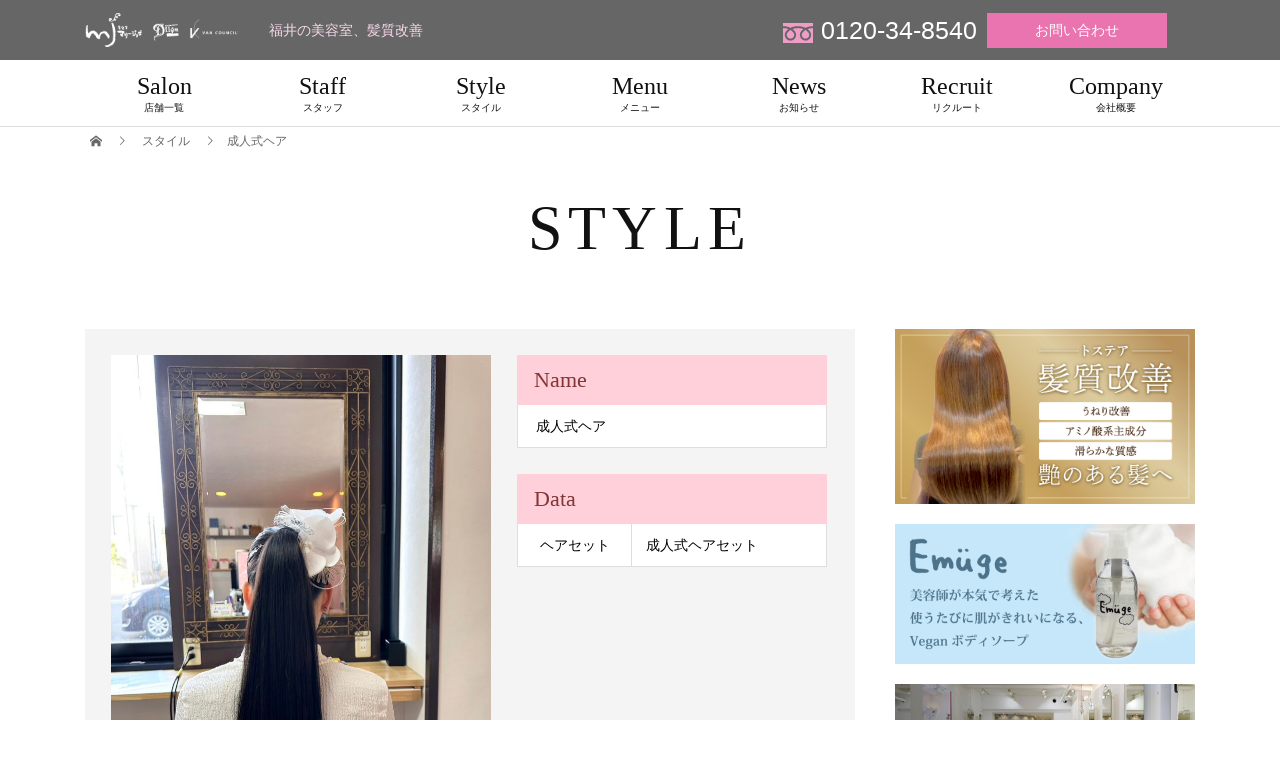

--- FILE ---
content_type: text/html; charset=UTF-8
request_url: https://www.marie-jose.co.jp/style/%E6%88%90%E4%BA%BA%E5%BC%8F%E3%83%98%E3%82%A2/
body_size: 49362
content:
<!DOCTYPE html>
<html dir="ltr" lang="ja" prefix="og: https://ogp.me/ns#">
<head>
<meta charset="UTF-8">
<meta name="description" content="福井の美容室、髪質改善">
<meta name="viewport" content="width=device-width">
<title>成人式ヘア - マリージョゼ 福井の美容室、髪質改善</title>

		<!-- All in One SEO 4.9.2 - aioseo.com -->
	<meta name="robots" content="max-image-preview:large" />
	<link rel="canonical" href="https://www.marie-jose.co.jp/style/%e6%88%90%e4%ba%ba%e5%bc%8f%e3%83%98%e3%82%a2/" />
	<meta name="generator" content="All in One SEO (AIOSEO) 4.9.2" />
		<meta property="og:locale" content="ja_JP" />
		<meta property="og:site_name" content="マリージョゼ 福井の美容室、髪質改善 - 福井の美容室、髪質改善" />
		<meta property="og:type" content="article" />
		<meta property="og:title" content="成人式ヘア - マリージョゼ 福井の美容室、髪質改善" />
		<meta property="og:url" content="https://www.marie-jose.co.jp/style/%e6%88%90%e4%ba%ba%e5%bc%8f%e3%83%98%e3%82%a2/" />
		<meta property="article:published_time" content="2023-12-09T10:58:32+00:00" />
		<meta property="article:modified_time" content="2023-12-09T11:01:05+00:00" />
		<meta name="twitter:card" content="summary_large_image" />
		<meta name="twitter:title" content="成人式ヘア - マリージョゼ 福井の美容室、髪質改善" />
		<script type="application/ld+json" class="aioseo-schema">
			{"@context":"https:\/\/schema.org","@graph":[{"@type":"BreadcrumbList","@id":"https:\/\/www.marie-jose.co.jp\/style\/%e6%88%90%e4%ba%ba%e5%bc%8f%e3%83%98%e3%82%a2\/#breadcrumblist","itemListElement":[{"@type":"ListItem","@id":"https:\/\/www.marie-jose.co.jp#listItem","position":1,"name":"\u30db\u30fc\u30e0","item":"https:\/\/www.marie-jose.co.jp","nextItem":{"@type":"ListItem","@id":"https:\/\/www.marie-jose.co.jp\/style\/#listItem","name":"\u30b9\u30bf\u30a4\u30eb"}},{"@type":"ListItem","@id":"https:\/\/www.marie-jose.co.jp\/style\/#listItem","position":2,"name":"\u30b9\u30bf\u30a4\u30eb","item":"https:\/\/www.marie-jose.co.jp\/style\/","nextItem":{"@type":"ListItem","@id":"https:\/\/www.marie-jose.co.jp\/length\/l-long\/#listItem","name":"\u30ec\u30c7\u30a3\u30fc\u30b9\/\u30ed\u30f3\u30b0"},"previousItem":{"@type":"ListItem","@id":"https:\/\/www.marie-jose.co.jp#listItem","name":"\u30db\u30fc\u30e0"}},{"@type":"ListItem","@id":"https:\/\/www.marie-jose.co.jp\/length\/l-long\/#listItem","position":3,"name":"\u30ec\u30c7\u30a3\u30fc\u30b9\/\u30ed\u30f3\u30b0","item":"https:\/\/www.marie-jose.co.jp\/length\/l-long\/","nextItem":{"@type":"ListItem","@id":"https:\/\/www.marie-jose.co.jp\/style\/%e6%88%90%e4%ba%ba%e5%bc%8f%e3%83%98%e3%82%a2\/#listItem","name":"\u6210\u4eba\u5f0f\u30d8\u30a2"},"previousItem":{"@type":"ListItem","@id":"https:\/\/www.marie-jose.co.jp\/style\/#listItem","name":"\u30b9\u30bf\u30a4\u30eb"}},{"@type":"ListItem","@id":"https:\/\/www.marie-jose.co.jp\/style\/%e6%88%90%e4%ba%ba%e5%bc%8f%e3%83%98%e3%82%a2\/#listItem","position":4,"name":"\u6210\u4eba\u5f0f\u30d8\u30a2","previousItem":{"@type":"ListItem","@id":"https:\/\/www.marie-jose.co.jp\/length\/l-long\/#listItem","name":"\u30ec\u30c7\u30a3\u30fc\u30b9\/\u30ed\u30f3\u30b0"}}]},{"@type":"Organization","@id":"https:\/\/www.marie-jose.co.jp\/#organization","name":"\u30de\u30ea\u30fc\u30b8\u30e7\u30bc","description":"\u798f\u4e95\u306e\u7f8e\u5bb9\u5ba4\u3001\u9aea\u8cea\u6539\u5584","url":"https:\/\/www.marie-jose.co.jp\/"},{"@type":"WebPage","@id":"https:\/\/www.marie-jose.co.jp\/style\/%e6%88%90%e4%ba%ba%e5%bc%8f%e3%83%98%e3%82%a2\/#webpage","url":"https:\/\/www.marie-jose.co.jp\/style\/%e6%88%90%e4%ba%ba%e5%bc%8f%e3%83%98%e3%82%a2\/","name":"\u6210\u4eba\u5f0f\u30d8\u30a2 - \u30de\u30ea\u30fc\u30b8\u30e7\u30bc \u798f\u4e95\u306e\u7f8e\u5bb9\u5ba4\u3001\u9aea\u8cea\u6539\u5584","inLanguage":"ja","isPartOf":{"@id":"https:\/\/www.marie-jose.co.jp\/#website"},"breadcrumb":{"@id":"https:\/\/www.marie-jose.co.jp\/style\/%e6%88%90%e4%ba%ba%e5%bc%8f%e3%83%98%e3%82%a2\/#breadcrumblist"},"image":{"@type":"ImageObject","url":"https:\/\/www.marie-jose.co.jp\/wp-content\/uploads\/2023\/12\/S__74407988_0.jpg","@id":"https:\/\/www.marie-jose.co.jp\/style\/%e6%88%90%e4%ba%ba%e5%bc%8f%e3%83%98%e3%82%a2\/#mainImage","width":1109,"height":1479},"primaryImageOfPage":{"@id":"https:\/\/www.marie-jose.co.jp\/style\/%e6%88%90%e4%ba%ba%e5%bc%8f%e3%83%98%e3%82%a2\/#mainImage"},"datePublished":"2023-12-09T19:58:32+09:00","dateModified":"2023-12-09T20:01:05+09:00"},{"@type":"WebSite","@id":"https:\/\/www.marie-jose.co.jp\/#website","url":"https:\/\/www.marie-jose.co.jp\/","name":"\u30de\u30ea\u30fc\u30b8\u30e7\u30bc","description":"\u798f\u4e95\u306e\u7f8e\u5bb9\u5ba4\u3001\u9aea\u8cea\u6539\u5584","inLanguage":"ja","publisher":{"@id":"https:\/\/www.marie-jose.co.jp\/#organization"}}]}
		</script>
		<!-- All in One SEO -->

<link rel="alternate" type="application/rss+xml" title="マリージョゼ 福井の美容室、髪質改善 &raquo; フィード" href="https://www.marie-jose.co.jp/feed/" />
<link rel="alternate" type="application/rss+xml" title="マリージョゼ 福井の美容室、髪質改善 &raquo; コメントフィード" href="https://www.marie-jose.co.jp/comments/feed/" />
<link rel="alternate" title="oEmbed (JSON)" type="application/json+oembed" href="https://www.marie-jose.co.jp/wp-json/oembed/1.0/embed?url=https%3A%2F%2Fwww.marie-jose.co.jp%2Fstyle%2F%25e6%2588%2590%25e4%25ba%25ba%25e5%25bc%258f%25e3%2583%2598%25e3%2582%25a2%2F" />
<link rel="alternate" title="oEmbed (XML)" type="text/xml+oembed" href="https://www.marie-jose.co.jp/wp-json/oembed/1.0/embed?url=https%3A%2F%2Fwww.marie-jose.co.jp%2Fstyle%2F%25e6%2588%2590%25e4%25ba%25ba%25e5%25bc%258f%25e3%2583%2598%25e3%2582%25a2%2F&#038;format=xml" />
<link rel="preconnect" href="https://fonts.googleapis.com">
<link rel="preconnect" href="https://fonts.gstatic.com" crossorigin>
<link href="https://fonts.googleapis.com/css2?family=Noto+Sans+JP:wght@400;600" rel="stylesheet">
<style id='wp-img-auto-sizes-contain-inline-css' type='text/css'>
img:is([sizes=auto i],[sizes^="auto," i]){contain-intrinsic-size:3000px 1500px}
/*# sourceURL=wp-img-auto-sizes-contain-inline-css */
</style>
<link rel='stylesheet' id='sbi_styles-css' href='https://www.marie-jose.co.jp/wp-content/plugins/instagram-feed/css/sbi-styles.min.css?ver=6.10.0' type='text/css' media='all' />
<style id='wp-emoji-styles-inline-css' type='text/css'>

	img.wp-smiley, img.emoji {
		display: inline !important;
		border: none !important;
		box-shadow: none !important;
		height: 1em !important;
		width: 1em !important;
		margin: 0 0.07em !important;
		vertical-align: -0.1em !important;
		background: none !important;
		padding: 0 !important;
	}
/*# sourceURL=wp-emoji-styles-inline-css */
</style>
<style id='wp-block-library-inline-css' type='text/css'>
:root{--wp-block-synced-color:#7a00df;--wp-block-synced-color--rgb:122,0,223;--wp-bound-block-color:var(--wp-block-synced-color);--wp-editor-canvas-background:#ddd;--wp-admin-theme-color:#007cba;--wp-admin-theme-color--rgb:0,124,186;--wp-admin-theme-color-darker-10:#006ba1;--wp-admin-theme-color-darker-10--rgb:0,107,160.5;--wp-admin-theme-color-darker-20:#005a87;--wp-admin-theme-color-darker-20--rgb:0,90,135;--wp-admin-border-width-focus:2px}@media (min-resolution:192dpi){:root{--wp-admin-border-width-focus:1.5px}}.wp-element-button{cursor:pointer}:root .has-very-light-gray-background-color{background-color:#eee}:root .has-very-dark-gray-background-color{background-color:#313131}:root .has-very-light-gray-color{color:#eee}:root .has-very-dark-gray-color{color:#313131}:root .has-vivid-green-cyan-to-vivid-cyan-blue-gradient-background{background:linear-gradient(135deg,#00d084,#0693e3)}:root .has-purple-crush-gradient-background{background:linear-gradient(135deg,#34e2e4,#4721fb 50%,#ab1dfe)}:root .has-hazy-dawn-gradient-background{background:linear-gradient(135deg,#faaca8,#dad0ec)}:root .has-subdued-olive-gradient-background{background:linear-gradient(135deg,#fafae1,#67a671)}:root .has-atomic-cream-gradient-background{background:linear-gradient(135deg,#fdd79a,#004a59)}:root .has-nightshade-gradient-background{background:linear-gradient(135deg,#330968,#31cdcf)}:root .has-midnight-gradient-background{background:linear-gradient(135deg,#020381,#2874fc)}:root{--wp--preset--font-size--normal:16px;--wp--preset--font-size--huge:42px}.has-regular-font-size{font-size:1em}.has-larger-font-size{font-size:2.625em}.has-normal-font-size{font-size:var(--wp--preset--font-size--normal)}.has-huge-font-size{font-size:var(--wp--preset--font-size--huge)}.has-text-align-center{text-align:center}.has-text-align-left{text-align:left}.has-text-align-right{text-align:right}.has-fit-text{white-space:nowrap!important}#end-resizable-editor-section{display:none}.aligncenter{clear:both}.items-justified-left{justify-content:flex-start}.items-justified-center{justify-content:center}.items-justified-right{justify-content:flex-end}.items-justified-space-between{justify-content:space-between}.screen-reader-text{border:0;clip-path:inset(50%);height:1px;margin:-1px;overflow:hidden;padding:0;position:absolute;width:1px;word-wrap:normal!important}.screen-reader-text:focus{background-color:#ddd;clip-path:none;color:#444;display:block;font-size:1em;height:auto;left:5px;line-height:normal;padding:15px 23px 14px;text-decoration:none;top:5px;width:auto;z-index:100000}html :where(.has-border-color){border-style:solid}html :where([style*=border-top-color]){border-top-style:solid}html :where([style*=border-right-color]){border-right-style:solid}html :where([style*=border-bottom-color]){border-bottom-style:solid}html :where([style*=border-left-color]){border-left-style:solid}html :where([style*=border-width]){border-style:solid}html :where([style*=border-top-width]){border-top-style:solid}html :where([style*=border-right-width]){border-right-style:solid}html :where([style*=border-bottom-width]){border-bottom-style:solid}html :where([style*=border-left-width]){border-left-style:solid}html :where(img[class*=wp-image-]){height:auto;max-width:100%}:where(figure){margin:0 0 1em}html :where(.is-position-sticky){--wp-admin--admin-bar--position-offset:var(--wp-admin--admin-bar--height,0px)}@media screen and (max-width:600px){html :where(.is-position-sticky){--wp-admin--admin-bar--position-offset:0px}}

/*# sourceURL=wp-block-library-inline-css */
</style><style id='global-styles-inline-css' type='text/css'>
:root{--wp--preset--aspect-ratio--square: 1;--wp--preset--aspect-ratio--4-3: 4/3;--wp--preset--aspect-ratio--3-4: 3/4;--wp--preset--aspect-ratio--3-2: 3/2;--wp--preset--aspect-ratio--2-3: 2/3;--wp--preset--aspect-ratio--16-9: 16/9;--wp--preset--aspect-ratio--9-16: 9/16;--wp--preset--color--black: #000000;--wp--preset--color--cyan-bluish-gray: #abb8c3;--wp--preset--color--white: #ffffff;--wp--preset--color--pale-pink: #f78da7;--wp--preset--color--vivid-red: #cf2e2e;--wp--preset--color--luminous-vivid-orange: #ff6900;--wp--preset--color--luminous-vivid-amber: #fcb900;--wp--preset--color--light-green-cyan: #7bdcb5;--wp--preset--color--vivid-green-cyan: #00d084;--wp--preset--color--pale-cyan-blue: #8ed1fc;--wp--preset--color--vivid-cyan-blue: #0693e3;--wp--preset--color--vivid-purple: #9b51e0;--wp--preset--gradient--vivid-cyan-blue-to-vivid-purple: linear-gradient(135deg,rgb(6,147,227) 0%,rgb(155,81,224) 100%);--wp--preset--gradient--light-green-cyan-to-vivid-green-cyan: linear-gradient(135deg,rgb(122,220,180) 0%,rgb(0,208,130) 100%);--wp--preset--gradient--luminous-vivid-amber-to-luminous-vivid-orange: linear-gradient(135deg,rgb(252,185,0) 0%,rgb(255,105,0) 100%);--wp--preset--gradient--luminous-vivid-orange-to-vivid-red: linear-gradient(135deg,rgb(255,105,0) 0%,rgb(207,46,46) 100%);--wp--preset--gradient--very-light-gray-to-cyan-bluish-gray: linear-gradient(135deg,rgb(238,238,238) 0%,rgb(169,184,195) 100%);--wp--preset--gradient--cool-to-warm-spectrum: linear-gradient(135deg,rgb(74,234,220) 0%,rgb(151,120,209) 20%,rgb(207,42,186) 40%,rgb(238,44,130) 60%,rgb(251,105,98) 80%,rgb(254,248,76) 100%);--wp--preset--gradient--blush-light-purple: linear-gradient(135deg,rgb(255,206,236) 0%,rgb(152,150,240) 100%);--wp--preset--gradient--blush-bordeaux: linear-gradient(135deg,rgb(254,205,165) 0%,rgb(254,45,45) 50%,rgb(107,0,62) 100%);--wp--preset--gradient--luminous-dusk: linear-gradient(135deg,rgb(255,203,112) 0%,rgb(199,81,192) 50%,rgb(65,88,208) 100%);--wp--preset--gradient--pale-ocean: linear-gradient(135deg,rgb(255,245,203) 0%,rgb(182,227,212) 50%,rgb(51,167,181) 100%);--wp--preset--gradient--electric-grass: linear-gradient(135deg,rgb(202,248,128) 0%,rgb(113,206,126) 100%);--wp--preset--gradient--midnight: linear-gradient(135deg,rgb(2,3,129) 0%,rgb(40,116,252) 100%);--wp--preset--font-size--small: 13px;--wp--preset--font-size--medium: 20px;--wp--preset--font-size--large: 36px;--wp--preset--font-size--x-large: 42px;--wp--preset--spacing--20: 0.44rem;--wp--preset--spacing--30: 0.67rem;--wp--preset--spacing--40: 1rem;--wp--preset--spacing--50: 1.5rem;--wp--preset--spacing--60: 2.25rem;--wp--preset--spacing--70: 3.38rem;--wp--preset--spacing--80: 5.06rem;--wp--preset--shadow--natural: 6px 6px 9px rgba(0, 0, 0, 0.2);--wp--preset--shadow--deep: 12px 12px 50px rgba(0, 0, 0, 0.4);--wp--preset--shadow--sharp: 6px 6px 0px rgba(0, 0, 0, 0.2);--wp--preset--shadow--outlined: 6px 6px 0px -3px rgb(255, 255, 255), 6px 6px rgb(0, 0, 0);--wp--preset--shadow--crisp: 6px 6px 0px rgb(0, 0, 0);}:where(.is-layout-flex){gap: 0.5em;}:where(.is-layout-grid){gap: 0.5em;}body .is-layout-flex{display: flex;}.is-layout-flex{flex-wrap: wrap;align-items: center;}.is-layout-flex > :is(*, div){margin: 0;}body .is-layout-grid{display: grid;}.is-layout-grid > :is(*, div){margin: 0;}:where(.wp-block-columns.is-layout-flex){gap: 2em;}:where(.wp-block-columns.is-layout-grid){gap: 2em;}:where(.wp-block-post-template.is-layout-flex){gap: 1.25em;}:where(.wp-block-post-template.is-layout-grid){gap: 1.25em;}.has-black-color{color: var(--wp--preset--color--black) !important;}.has-cyan-bluish-gray-color{color: var(--wp--preset--color--cyan-bluish-gray) !important;}.has-white-color{color: var(--wp--preset--color--white) !important;}.has-pale-pink-color{color: var(--wp--preset--color--pale-pink) !important;}.has-vivid-red-color{color: var(--wp--preset--color--vivid-red) !important;}.has-luminous-vivid-orange-color{color: var(--wp--preset--color--luminous-vivid-orange) !important;}.has-luminous-vivid-amber-color{color: var(--wp--preset--color--luminous-vivid-amber) !important;}.has-light-green-cyan-color{color: var(--wp--preset--color--light-green-cyan) !important;}.has-vivid-green-cyan-color{color: var(--wp--preset--color--vivid-green-cyan) !important;}.has-pale-cyan-blue-color{color: var(--wp--preset--color--pale-cyan-blue) !important;}.has-vivid-cyan-blue-color{color: var(--wp--preset--color--vivid-cyan-blue) !important;}.has-vivid-purple-color{color: var(--wp--preset--color--vivid-purple) !important;}.has-black-background-color{background-color: var(--wp--preset--color--black) !important;}.has-cyan-bluish-gray-background-color{background-color: var(--wp--preset--color--cyan-bluish-gray) !important;}.has-white-background-color{background-color: var(--wp--preset--color--white) !important;}.has-pale-pink-background-color{background-color: var(--wp--preset--color--pale-pink) !important;}.has-vivid-red-background-color{background-color: var(--wp--preset--color--vivid-red) !important;}.has-luminous-vivid-orange-background-color{background-color: var(--wp--preset--color--luminous-vivid-orange) !important;}.has-luminous-vivid-amber-background-color{background-color: var(--wp--preset--color--luminous-vivid-amber) !important;}.has-light-green-cyan-background-color{background-color: var(--wp--preset--color--light-green-cyan) !important;}.has-vivid-green-cyan-background-color{background-color: var(--wp--preset--color--vivid-green-cyan) !important;}.has-pale-cyan-blue-background-color{background-color: var(--wp--preset--color--pale-cyan-blue) !important;}.has-vivid-cyan-blue-background-color{background-color: var(--wp--preset--color--vivid-cyan-blue) !important;}.has-vivid-purple-background-color{background-color: var(--wp--preset--color--vivid-purple) !important;}.has-black-border-color{border-color: var(--wp--preset--color--black) !important;}.has-cyan-bluish-gray-border-color{border-color: var(--wp--preset--color--cyan-bluish-gray) !important;}.has-white-border-color{border-color: var(--wp--preset--color--white) !important;}.has-pale-pink-border-color{border-color: var(--wp--preset--color--pale-pink) !important;}.has-vivid-red-border-color{border-color: var(--wp--preset--color--vivid-red) !important;}.has-luminous-vivid-orange-border-color{border-color: var(--wp--preset--color--luminous-vivid-orange) !important;}.has-luminous-vivid-amber-border-color{border-color: var(--wp--preset--color--luminous-vivid-amber) !important;}.has-light-green-cyan-border-color{border-color: var(--wp--preset--color--light-green-cyan) !important;}.has-vivid-green-cyan-border-color{border-color: var(--wp--preset--color--vivid-green-cyan) !important;}.has-pale-cyan-blue-border-color{border-color: var(--wp--preset--color--pale-cyan-blue) !important;}.has-vivid-cyan-blue-border-color{border-color: var(--wp--preset--color--vivid-cyan-blue) !important;}.has-vivid-purple-border-color{border-color: var(--wp--preset--color--vivid-purple) !important;}.has-vivid-cyan-blue-to-vivid-purple-gradient-background{background: var(--wp--preset--gradient--vivid-cyan-blue-to-vivid-purple) !important;}.has-light-green-cyan-to-vivid-green-cyan-gradient-background{background: var(--wp--preset--gradient--light-green-cyan-to-vivid-green-cyan) !important;}.has-luminous-vivid-amber-to-luminous-vivid-orange-gradient-background{background: var(--wp--preset--gradient--luminous-vivid-amber-to-luminous-vivid-orange) !important;}.has-luminous-vivid-orange-to-vivid-red-gradient-background{background: var(--wp--preset--gradient--luminous-vivid-orange-to-vivid-red) !important;}.has-very-light-gray-to-cyan-bluish-gray-gradient-background{background: var(--wp--preset--gradient--very-light-gray-to-cyan-bluish-gray) !important;}.has-cool-to-warm-spectrum-gradient-background{background: var(--wp--preset--gradient--cool-to-warm-spectrum) !important;}.has-blush-light-purple-gradient-background{background: var(--wp--preset--gradient--blush-light-purple) !important;}.has-blush-bordeaux-gradient-background{background: var(--wp--preset--gradient--blush-bordeaux) !important;}.has-luminous-dusk-gradient-background{background: var(--wp--preset--gradient--luminous-dusk) !important;}.has-pale-ocean-gradient-background{background: var(--wp--preset--gradient--pale-ocean) !important;}.has-electric-grass-gradient-background{background: var(--wp--preset--gradient--electric-grass) !important;}.has-midnight-gradient-background{background: var(--wp--preset--gradient--midnight) !important;}.has-small-font-size{font-size: var(--wp--preset--font-size--small) !important;}.has-medium-font-size{font-size: var(--wp--preset--font-size--medium) !important;}.has-large-font-size{font-size: var(--wp--preset--font-size--large) !important;}.has-x-large-font-size{font-size: var(--wp--preset--font-size--x-large) !important;}
/*# sourceURL=global-styles-inline-css */
</style>

<style id='classic-theme-styles-inline-css' type='text/css'>
/*! This file is auto-generated */
.wp-block-button__link{color:#fff;background-color:#32373c;border-radius:9999px;box-shadow:none;text-decoration:none;padding:calc(.667em + 2px) calc(1.333em + 2px);font-size:1.125em}.wp-block-file__button{background:#32373c;color:#fff;text-decoration:none}
/*# sourceURL=/wp-includes/css/classic-themes.min.css */
</style>
<link rel='stylesheet' id='tcd-contact-form-css' href='https://www.marie-jose.co.jp/wp-content/plugins/tcd-workflow/tcd-contact-admin.css?ver=6.9' type='text/css' media='all' />
<link rel='stylesheet' id='parent-style-css' href='https://www.marie-jose.co.jp/wp-content/themes/beauty_tcd054/style.css?ver=6.9' type='text/css' media='all' />
<link rel='stylesheet' id='child-style-css' href='https://www.marie-jose.co.jp/wp-content/themes/beauty_tcd054_child/style.css?up=20241212&#038;ver=6.9' type='text/css' media='all' />
<link rel='stylesheet' id='sns-button-css' href='https://www.marie-jose.co.jp/wp-content/themes/beauty_tcd054/assets/css/sns-button.css?ver=2.2' type='text/css' media='all' />
<link rel='stylesheet' id='beauty-slick-css' href='https://www.marie-jose.co.jp/wp-content/themes/beauty_tcd054/assets/css/slick.min.css?ver=6.9' type='text/css' media='all' />
<link rel='stylesheet' id='beauty-slick-theme-css' href='https://www.marie-jose.co.jp/wp-content/themes/beauty_tcd054/assets/css/slick-theme.min.css?ver=6.9' type='text/css' media='all' />
<link rel='stylesheet' id='beauty-style-css' href='https://www.marie-jose.co.jp/wp-content/themes/beauty_tcd054_child/style.css?ver=2.2' type='text/css' media='all' />
<link rel='stylesheet' id='design-plus-css' href='https://www.marie-jose.co.jp/wp-content/themes/beauty_tcd054/assets/css/design-plus.css?ver=2.2' type='text/css' media='all' />
<style>:root {
  --tcd-font-type1: Arial,"Hiragino Sans","Yu Gothic Medium","Meiryo",sans-serif;
  --tcd-font-type2: "Times New Roman",Times,"Yu Mincho","游明朝","游明朝体","Hiragino Mincho Pro",serif;
  --tcd-font-type3: Palatino,"Yu Kyokasho","游教科書体","UD デジタル 教科書体 N","游明朝","游明朝体","Hiragino Mincho Pro","Meiryo",serif;
  --tcd-font-type-logo: "Noto Sans JP",sans-serif;
}</style>
<script type="text/javascript" src="https://www.marie-jose.co.jp/wp-content/plugins/tcd-workflow/angular.js?ver=6.9" id="angular-js"></script>
<script type="text/javascript" src="https://www.marie-jose.co.jp/wp-includes/js/jquery/jquery.min.js?ver=3.7.1" id="jquery-core-js"></script>
<script type="text/javascript" src="https://www.marie-jose.co.jp/wp-includes/js/jquery/jquery-migrate.min.js?ver=3.4.1" id="jquery-migrate-js"></script>
<script type="text/javascript" src="https://www.marie-jose.co.jp/wp-content/themes/beauty_tcd054/assets/js/slick.min.js?ver=2.2" id="beauty-slick-js"></script>
<link rel="https://api.w.org/" href="https://www.marie-jose.co.jp/wp-json/" /><link rel='shortlink' href='https://www.marie-jose.co.jp/?p=814' />
<style>
.p-headline,.p-pager__item span,.p-portfolio__headline,.p-page-links > span,.c-pw__btn,.p-widget__title,.widget_block .wp-block-heading,.p-search__submit,.p-staff-blog__headline,.p-readmore__btn{background: #111111}.p-pager__item span,.p-page-links > span{border-color: #111111}.p-pagetop a:hover,.p-nav02__item a:hover,.p-index-content__btn:hover,.p-menu-btn.is-active,.c-pw__btn:hover,.p-search__submit:hover,.p-readmore__btn:hover{background: #cc5358}.p-article01__title a:hover,.p-article01__cat a:hover,.p-article02__title a:hover,.p-article03__title a:hover,.p-breadcrumb a:hover,.p-entry__cat a:hover,.p-article04 a:hover .p-article04__title,.p-article06 a:hover .p-article06__name,.p-profile__social-item a:hover,.p-style-author__body:hover .p-style-author__portrait-name,.p-style-author__body:hover .p-style-author__comment::after,.p-news-ticker__item-date,.p-news-ticker__list-item-title:hover,.p-article05 a:hover .p-article05__title,.p-news-ticker__list-item-date,.p-author__name a:hover,.p-profile__table a:hover,.p-style__table a:hover,.p-widget:not(.widget_text) a:hover{color: #cc5358}.p-entry__body a,.custom-html-widget a{color: #cc5358}body,.p-global-nav .sub-title,.p-page-header__sub,.p-index-content__header-title span{font-family: var(--tcd-font-type1)}.rich_font_logo{font-family: var(--tcd-font-type-logo);font-weight: bold}.l-header__tel,.c-logo,.p-global-nav > ul > li > a,.p-page-header__title,.p-banner-list__item-catch,.p-profile__table caption,.p-search__title,.p-style__data-item-headline,.p-index-content__header-title,.p-header-slider__item-title,.p-header-video__title,.p-header-youtube__title{font-family: var(--tcd-font-type2)}.p-hover-effect--type1:hover img{-webkit-transform: scale(1.2);transform: scale(1.2)}.l-footer__logo{font-size: 16px}.l-header{background: #e0388c}.l-header__desc{color: #f8d8ea}.p-global-nav .sub-menu a{background: #111111;color: #ffffff}.p-global-nav .sub-menu a:hover{background: #422414;color: #ffffff}.p-contact__appointment{background: #ea74af;color: #ffffff}.p-contact__appointment:hover{background: #d17884;color: #ffffff}.p-contact__appointment:hover{background: #d17884;color: #ffffff}.l-footer__info,.p-copyright{background: #e0388c}.p-copyright{border-color: #e660a4}.p-style__data-item-headline,.p-style-author__headline{background: #ffd0da;color: #843535}@media screen and (max-width: 991px) {.p-global-nav__inner{background: rgba(17,17,17, 1);color: #843535}.p-global-nav ul li a{font-family: var(--tcd-font-type1);color: #ffffff !important}}@media screen and (max-width: 767px) {.p-style + .p-nav02{display: none}}</style>
<!-- Google Tag Manager -->
<script>(function(w,d,s,l,i){w[l]=w[l]||[];w[l].push({'gtm.start':
new Date().getTime(),event:'gtm.js'});var f=d.getElementsByTagName(s)[0],
j=d.createElement(s),dl=l!='dataLayer'?'&l='+l:'';j.async=true;j.src=
'https://www.googletagmanager.com/gtm.js?id='+i+dl;f.parentNode.insertBefore(j,f);
})(window,document,'script','dataLayer','GTM-KCXSBX6X');</script>
<!-- End Google Tag Manager -->
</head>
  <body id="page-body" class="wp-singular style-template-default single single-style postid-814 wp-embed-responsive wp-theme-beauty_tcd054 wp-child-theme-beauty_tcd054_child sub-body">
<!-- Google Tag Manager (noscript) -->
<noscript><iframe src="https://www.googletagmanager.com/ns.html?id=GTM-KCXSBX6X"
height="0" width="0" style="display:none;visibility:hidden"></iframe></noscript>
<!-- End Google Tag Manager (noscript) -->
<header id="js-header" class="l-header">
  <div class="l-header__inner l-inner">
    <div class="l-header__logo c-logo _v2">
      <a href="https://www.marie-jose.co.jp/">
        <img src="https://www.marie-jose.co.jp/wp-content/uploads/2024/07/header-logo_202407.png" alt="マリージョゼ 福井の美容室、髪質改善">
      </a>
    </div>
    <p class="l-header__desc">福井の美容室、髪質改善</p>
        <p class="p-contact__tel"><span><img src="https://www.marie-jose.co.jp/wp-content/themes/beauty_tcd054/assets/images/icon_tel.svg" width="30" height="20" /></span>0120-34-8540</p>
    <div class="l-header__contact">
              <a href="/contact/" class="p-contact__appointment p-btn">お問い合わせ</a>
        </div>
      </div>
  <a href="#" id="js-menu-btn" class="p-menu-btn c-menu-btn"></a>
  <nav id="js-global-nav" class="p-global-nav"><ul class="p-global-nav__inner"><li id="menu-item-82" class="menu-item menu-item-type-post_type menu-item-object-page menu-item-82"><a href="https://www.marie-jose.co.jp/salon/">Salon<span class="sub-title">店舗一覧</span><span class="sub-menu-toggle"></span></a></li>
<li id="menu-item-31" class="menu-item menu-item-type-custom menu-item-object-custom menu-item-31"><a href="/staff/">Staff<span class="sub-title">スタッフ</span><span class="sub-menu-toggle"></span></a></li>
<li id="menu-item-32" class="menu-item menu-item-type-custom menu-item-object-custom menu-item-32"><a href="/style/">Style<span class="sub-title">スタイル</span><span class="sub-menu-toggle"></span></a></li>
<li id="menu-item-127" class="menu-item menu-item-type-post_type menu-item-object-page menu-item-127"><a href="https://www.marie-jose.co.jp/menu/">Menu<span class="sub-title">メニュー</span><span class="sub-menu-toggle"></span></a></li>
<li id="menu-item-34" class="menu-item menu-item-type-custom menu-item-object-custom menu-item-34"><a href="/news/">News<span class="sub-title">お知らせ</span><span class="sub-menu-toggle"></span></a></li>
<li id="menu-item-35" class="menu-item menu-item-type-custom menu-item-object-custom menu-item-35"><a href="/recruit/">Recruit<span class="sub-title">リクルート</span><span class="sub-menu-toggle"></span></a></li>
<li id="menu-item-137" class="menu-item menu-item-type-post_type menu-item-object-page menu-item-137"><a href="https://www.marie-jose.co.jp/company/">Company<span class="sub-title">会社概要</span><span class="sub-menu-toggle"></span></a></li>
</ul></nav></header>
<main class="l-main">
    <ul class="p-breadcrumb c-breadcrumb" itemscope itemtype="https://schema.org/BreadcrumbList">
<li class="p-breadcrumb__item c-breadcrumb__item c-breadcrumb__item--home" itemprop="itemListElement" itemscope itemtype="https://schema.org/ListItem">
<a href="https://www.marie-jose.co.jp/" itemprop="item">
<span itemprop="name">HOME</span>
</a>
<meta itemprop="position" content="1">
</li>
<li class="p-breadcrumb__item c-breadcrumb__item" itemprop="itemListElement" itemscope itemtype="https://schema.org/ListItem">
<a href="https://www.marie-jose.co.jp/style/" itemprop="item">
<span itemprop="name">スタイル</span>
</a>
<meta itemprop="position" content="2">
</li>
<li class="p-breadcrumb__item c-breadcrumb__item" itemprop="itemListElement" itemscope itemtype="https://schema.org/ListItem"><span itemprop="name">成人式ヘア</span><meta itemprop="position" content="3"></li>
</ul>
  <header class="p-page-header" style="background: #ffd0da;">
  <div class="p-page-header__inner l-inner">
    <div class="p-page-header__title" style="background: #111111; color: #ffffff; font-size: 32px;">Style<span class="p-page-header__sub" style="color: #ffffff; font-size: 12px;">スタイル</span></div>
      </div>
</header>
  <div class="l-main__inner l-inner">
  <ul class="p-breadcrumb c-breadcrumb" itemscope itemtype="https://schema.org/BreadcrumbList">
<li class="p-breadcrumb__item c-breadcrumb__item c-breadcrumb__item--home" itemprop="itemListElement" itemscope itemtype="https://schema.org/ListItem">
<a href="https://www.marie-jose.co.jp/" itemprop="item">
<span itemprop="name">HOME</span>
</a>
<meta itemprop="position" content="1">
</li>
<li class="p-breadcrumb__item c-breadcrumb__item" itemprop="itemListElement" itemscope itemtype="https://schema.org/ListItem">
<a href="https://www.marie-jose.co.jp/style/" itemprop="item">
<span itemprop="name">スタイル</span>
</a>
<meta itemprop="position" content="2">
</li>
<li class="p-breadcrumb__item c-breadcrumb__item" itemprop="itemListElement" itemscope itemtype="https://schema.org/ListItem"><span itemprop="name">成人式ヘア</span><meta itemprop="position" content="3"></li>
</ul>
  <div class="l-contents">
    <div class="l-primary">
                  <article>
          <div class="p-style">
            <div class="p-style__gallery">
              <div id="js-style-gallery-slider" class="p-style__gallery-slider">
                                <div class="p-style__gallery-slider-img">
                  <img src="https://www.marie-jose.co.jp/wp-content/uploads/2023/12/S__74407988_0-760x1030.jpg" alt="">
                </div>
                                <div class="p-style__gallery-slider-img">
                  <img src="https://www.marie-jose.co.jp/wp-content/uploads/2023/12/S__74407990_0-760x1030.jpg" alt="">
                </div>
                                <div class="p-style__gallery-slider-img">
                  <img src="https://www.marie-jose.co.jp/wp-content/uploads/2023/12/S__74407991_0-760x1030.jpg" alt="">
                </div>
                              </div>
              <div id="js-style-gallery-nav" class="p-style__gallery-nav">
                                <div class="p-style__gallery-nav-img">
                  <img src="https://www.marie-jose.co.jp/wp-content/uploads/2023/12/S__74407988_0-180x240.jpg" alt="">
                </div>
                                <div class="p-style__gallery-nav-img">
                  <img src="https://www.marie-jose.co.jp/wp-content/uploads/2023/12/S__74407990_0-180x240.jpg" alt="">
                </div>
                                <div class="p-style__gallery-nav-img">
                  <img src="https://www.marie-jose.co.jp/wp-content/uploads/2023/12/S__74407991_0-180x240.jpg" alt="">
                </div>
                              </div>
            </div>
                        <ul class="p-style__nav p-nav02">
                            <li class="p-nav02__item p-nav02__item--prev">
                <a href="https://www.marie-jose.co.jp/style/%e4%b8%83%e4%ba%94%e4%b8%89%e3%81%95%e3%82%93%e3%82%b9%e3%82%bf%e3%82%a4%e3%83%ab/" rel="prev">前のスタイル</a>              </li>
                                          <li class="p-nav02__item p-nav02__item--next">
                <a href="https://www.marie-jose.co.jp/style/%e3%83%8f%e3%83%bc%e3%83%95%e3%82%a2%e3%83%83%e3%83%97%e3%82%a2%e3%83%ac%e3%83%b3%e3%82%b8/" rel="next">次のスタイル</a>              </li>
                          </ul>
                        <div class="p-style__data">
              <dl class="p-style__data-item">
                <dt class="p-style__data-item-headline">Name</dt>
                <dd class="p-style__data-item-content">
                  <h1>成人式ヘア</h1>
                </dd>
              </dl>
                            <table class="p-style__table p-style__data-item">
                <caption class="p-style__data-item-headline">Data</caption>
                <tr><th>ヘアセット</th><td>成人式ヘアセット</td></tr>
              </table>
                                        </div>
          </div>
          
                    
                    <ul class="p-nav02">
                        <li class="p-nav02__item p-nav02__item--prev">
              <a href="https://www.marie-jose.co.jp/style/%e4%b8%83%e4%ba%94%e4%b8%89%e3%81%95%e3%82%93%e3%82%b9%e3%82%bf%e3%82%a4%e3%83%ab/" rel="prev">前のスタイル</a>            </li>
                                    <li class="p-nav02__item p-nav02__item--next">
              <a href="https://www.marie-jose.co.jp/style/%e3%83%8f%e3%83%bc%e3%83%95%e3%82%a2%e3%83%83%e3%83%97%e3%82%a2%e3%83%ac%e3%83%b3%e3%82%b8/" rel="next">次のスタイル</a>            </li>
                      </ul>
                            </article>
                
              </div>
      <div class="l-secondary">
<div class="sidebar-emuge">
  <a href="https://www.marie-jose.co.jp/tostea/">
    <img src="https://www.marie-jose.co.jp/wp-content/themes/beauty_tcd054/assets/images/bnr_hear_v2.jpg" alt="トステア　髪質改善" width="300" height="200">
  </a>
</div>
<div class="sidebar-emuge">
  <a href="https://www.marie-jose.co.jp/emuge/">
    <img src="https://www.marie-jose.co.jp/wp-content/themes/beauty_tcd054/assets/images/sidebnr_emuge.jpg" alt="Emugeボディソープ" width="300" height="140">
  </a>
</div>
<div class="p-widget tcdw_banner_list_widget" id="tcdw_banner_list_widget-2">

<ul class="p-banner-list">
<li class="p-banner-list__item"><a href="/salon/" class="p-hover-effect--type1"><img src="https://www.marie-jose.co.jp/wp-content/uploads/2022/08/left_menu005.jpg" alt=""><div class="p-banner-list__item-catch" style="color: #ffffff;">Salon<span class="p-banner-list__item-sub">店舗一覧</span></div></a></li>
<li class="p-banner-list__item"><a href="/menu/" class="p-hover-effect--type1"><img src="https://www.marie-jose.co.jp/wp-content/uploads/2022/08/left_menu004.jpg" alt=""><div class="p-banner-list__item-catch" style="color: #ffffff;">Menu<span class="p-banner-list__item-sub">メニュー</span></div></a></li>
<li class="p-banner-list__item"><a href="/staff/" class="p-hover-effect--type1"><img src="https://www.marie-jose.co.jp/wp-content/uploads/2022/10/left_menu003-3.jpg" alt=""><div class="p-banner-list__item-catch" style="color: #ffffff;">Staff<span class="p-banner-list__item-sub">スタッフ</span></div></a></li>
<li class="p-banner-list__item"><a href="/style/" class="p-hover-effect--type1"><img src="https://www.marie-jose.co.jp/wp-content/uploads/2022/08/left_menu002.jpg" alt=""><div class="p-banner-list__item-catch" style="color: #ffffff;">Style<span class="p-banner-list__item-sub">スタイル</span></div></a></li>
<li class="p-banner-list__item"><a href="/recruit/" class="p-hover-effect--type1"><img src="https://www.marie-jose.co.jp/wp-content/uploads/2022/10/left_menu003-2-2.jpg" alt=""><div class="p-banner-list__item-catch" style="color: #ffffff;">Recruit<span class="p-banner-list__item-sub">リクルート</span></div></a></li>
</ul>
</div>
</div>
    </div>
  </div>
</main>
<footer class="l-footer">
  <!--   <div class="p-blog-slider">
    <div id="js-blog-slider__inner" class="p-blog-slider__inner l-inner">
            <article class="p-article03 p-blog-slider__item">
        <a href="https://www.marie-jose.co.jp/uncategorized/sample-post4/" class="p-article03__img p-hover-effect--type1">
          <img width="300" height="300" src="https://www.marie-jose.co.jp/wp-content/uploads/2022/08/beauty-image_770x480-300x300.gif" class="attachment-size2 size-size2 wp-post-image" alt="" decoding="async" loading="lazy" srcset="https://www.marie-jose.co.jp/wp-content/uploads/2022/08/beauty-image_770x480-300x300.gif 300w, https://www.marie-jose.co.jp/wp-content/uploads/2022/08/beauty-image_770x480-150x150.gif 150w, https://www.marie-jose.co.jp/wp-content/uploads/2022/08/beauty-image_770x480-120x120.gif 120w" sizes="auto, (max-width: 300px) 100vw, 300px" />        </a>
        <h2 class="p-article03__title">
          <a href="https://www.marie-jose.co.jp/uncategorized/sample-post4/">ブログサンプル4</a>
        </h2>
      </article>
            <article class="p-article03 p-blog-slider__item">
        <a href="https://www.marie-jose.co.jp/uncategorized/sample-post1/" class="p-article03__img p-hover-effect--type1">
          <img width="300" height="300" src="https://www.marie-jose.co.jp/wp-content/uploads/2022/08/beauty-image_770x480-300x300.gif" class="attachment-size2 size-size2 wp-post-image" alt="" decoding="async" loading="lazy" srcset="https://www.marie-jose.co.jp/wp-content/uploads/2022/08/beauty-image_770x480-300x300.gif 300w, https://www.marie-jose.co.jp/wp-content/uploads/2022/08/beauty-image_770x480-150x150.gif 150w, https://www.marie-jose.co.jp/wp-content/uploads/2022/08/beauty-image_770x480-120x120.gif 120w" sizes="auto, (max-width: 300px) 100vw, 300px" />        </a>
        <h2 class="p-article03__title">
          <a href="https://www.marie-jose.co.jp/uncategorized/sample-post1/">ブログサンプル1</a>
        </h2>
      </article>
            <article class="p-article03 p-blog-slider__item">
        <a href="https://www.marie-jose.co.jp/uncategorized/%e3%81%bf%e3%82%93%e3%81%aa%e3%81%a7%e5%90%8c%e3%81%98%e6%96%b9%e5%90%91%e3%81%ab%e5%90%91%e3%81%8b%e3%81%8a%e3%81%86%ef%bc%81/" class="p-article03__img p-hover-effect--type1">
          <img width="300" height="300" src="https://www.marie-jose.co.jp/wp-content/uploads/2023/12/S__4816937_0-300x300.jpg" class="attachment-size2 size-size2 wp-post-image" alt="" decoding="async" loading="lazy" srcset="https://www.marie-jose.co.jp/wp-content/uploads/2023/12/S__4816937_0-300x300.jpg 300w, https://www.marie-jose.co.jp/wp-content/uploads/2023/12/S__4816937_0-150x150.jpg 150w, https://www.marie-jose.co.jp/wp-content/uploads/2023/12/S__4816937_0-120x120.jpg 120w" sizes="auto, (max-width: 300px) 100vw, 300px" />        </a>
        <h2 class="p-article03__title">
          <a href="https://www.marie-jose.co.jp/uncategorized/%e3%81%bf%e3%82%93%e3%81%aa%e3%81%a7%e5%90%8c%e3%81%98%e6%96%b9%e5%90%91%e3%81%ab%e5%90%91%e3%81%8b%e3%81%8a%e3%81%86%ef%bc%81/">みんなで同じ方向に向かおう！</a>
        </h2>
      </article>
            <article class="p-article03 p-blog-slider__item">
        <a href="https://www.marie-jose.co.jp/uncategorized/sample-post3/" class="p-article03__img p-hover-effect--type1">
          <img width="300" height="300" src="https://www.marie-jose.co.jp/wp-content/uploads/2022/08/beauty-image_770x480-300x300.gif" class="attachment-size2 size-size2 wp-post-image" alt="" decoding="async" loading="lazy" srcset="https://www.marie-jose.co.jp/wp-content/uploads/2022/08/beauty-image_770x480-300x300.gif 300w, https://www.marie-jose.co.jp/wp-content/uploads/2022/08/beauty-image_770x480-150x150.gif 150w, https://www.marie-jose.co.jp/wp-content/uploads/2022/08/beauty-image_770x480-120x120.gif 120w" sizes="auto, (max-width: 300px) 100vw, 300px" />        </a>
        <h2 class="p-article03__title">
          <a href="https://www.marie-jose.co.jp/uncategorized/sample-post3/">ブログサンプル3</a>
        </h2>
      </article>
            <article class="p-article03 p-blog-slider__item">
        <a href="https://www.marie-jose.co.jp/uncategorized/sample-post2/" class="p-article03__img p-hover-effect--type1">
          <img width="300" height="300" src="https://www.marie-jose.co.jp/wp-content/uploads/2022/08/beauty-image_770x480-300x300.gif" class="attachment-size2 size-size2 wp-post-image" alt="" decoding="async" loading="lazy" srcset="https://www.marie-jose.co.jp/wp-content/uploads/2022/08/beauty-image_770x480-300x300.gif 300w, https://www.marie-jose.co.jp/wp-content/uploads/2022/08/beauty-image_770x480-150x150.gif 150w, https://www.marie-jose.co.jp/wp-content/uploads/2022/08/beauty-image_770x480-120x120.gif 120w" sizes="auto, (max-width: 300px) 100vw, 300px" />        </a>
        <h2 class="p-article03__title">
          <a href="https://www.marie-jose.co.jp/uncategorized/sample-post2/">ブログサンプル2</a>
        </h2>
      </article>
          </div>
  </div>
   -->
  <div class="menu-%e3%83%95%e3%83%83%e3%82%bf%e3%83%bc%e3%83%a1%e3%83%8b%e3%83%a5%ef%bc%8d-container"><ul class="p-footer-nav"><li id="menu-item-44" class="menu-item menu-item-type-custom menu-item-object-custom menu-item-44"><a href="/">ホーム<span class="sub-title"></span></a></li>
<li id="menu-item-81" class="menu-item menu-item-type-post_type menu-item-object-page menu-item-81"><a href="https://www.marie-jose.co.jp/salon/">店舗一覧<span class="sub-title"></span></a></li>
<li id="menu-item-46" class="menu-item menu-item-type-custom menu-item-object-custom menu-item-46"><a href="/staff/">スタッフ<span class="sub-title"></span></a></li>
<li id="menu-item-47" class="menu-item menu-item-type-custom menu-item-object-custom menu-item-47"><a href="/style/">スタイル<span class="sub-title"></span></a></li>
<li id="menu-item-128" class="menu-item menu-item-type-post_type menu-item-object-page menu-item-128"><a href="https://www.marie-jose.co.jp/menu/">メニュー<span class="sub-title"></span></a></li>
<li id="menu-item-49" class="menu-item menu-item-type-custom menu-item-object-custom menu-item-49"><a href="/news/">お知らせ<span class="sub-title"></span></a></li>
<li id="menu-item-50" class="menu-item menu-item-type-custom menu-item-object-custom menu-item-50"><a href="/recruit/">リクルート<span class="sub-title"></span></a></li>
<li id="menu-item-136" class="menu-item menu-item-type-post_type menu-item-object-page menu-item-136"><a href="https://www.marie-jose.co.jp/company/">会社概要<span class="sub-title"></span></a></li>
<li id="menu-item-52" class="menu-item menu-item-type-custom menu-item-object-custom menu-item-52"><a href="/contact/">お問い合わせ<span class="sub-title"></span></a></li>
</ul></div>  <div class="l-footer__info">
    <div class="l-footer__info-inner l-inner">
      <div class="l-footer__logo c-logo">
        <a href="https://www.marie-jose.co.jp/">
          マリージョゼ 福井の美容室、髪質改善        </a>
      </div>
      <p class="l-footer__address p-address"></p>
			<ul class="p-social-nav">
                                		  </ul>
          </div>
  </div>
  <p class="p-copyright">
    <small>Copyright &copy; マリージョゼ 福井の美容室、髪質改善 All Rights Reserved.</small>
  </p>
  <div id="js-pagetop" class="p-pagetop"><a href="#page-body"></a></div>
</footer>
<script type="speculationrules">
{"prefetch":[{"source":"document","where":{"and":[{"href_matches":"/*"},{"not":{"href_matches":["/wp-*.php","/wp-admin/*","/wp-content/uploads/*","/wp-content/*","/wp-content/plugins/*","/wp-content/themes/beauty_tcd054_child/*","/wp-content/themes/beauty_tcd054/*","/*\\?(.+)"]}},{"not":{"selector_matches":"a[rel~=\"nofollow\"]"}},{"not":{"selector_matches":".no-prefetch, .no-prefetch a"}}]},"eagerness":"conservative"}]}
</script>
<script>jQuery(function(l){l("#js-style-gallery-slider").length&&l("#js-style-gallery-slider").slick({arrows:!1,autoplay:!0,infinite:!0,slidesToShow:1})});</script>
<!-- Instagram Feed JS -->
<script type="text/javascript">
var sbiajaxurl = "https://www.marie-jose.co.jp/wp-admin/admin-ajax.php";
</script>
<script type="module"  src="https://www.marie-jose.co.jp/wp-content/plugins/all-in-one-seo-pack/dist/Lite/assets/table-of-contents.95d0dfce.js?ver=4.9.2" id="aioseo/js/src/vue/standalone/blocks/table-of-contents/frontend.js-js"></script>
<script type="text/javascript" src="https://www.marie-jose.co.jp/wp-content/themes/beauty_tcd054/assets/js/functions.min.js?ver=2.2" id="beauty-script-js"></script>
<script id="wp-emoji-settings" type="application/json">
{"baseUrl":"https://s.w.org/images/core/emoji/17.0.2/72x72/","ext":".png","svgUrl":"https://s.w.org/images/core/emoji/17.0.2/svg/","svgExt":".svg","source":{"concatemoji":"https://www.marie-jose.co.jp/wp-includes/js/wp-emoji-release.min.js?ver=6.9"}}
</script>
<script type="module">
/* <![CDATA[ */
/*! This file is auto-generated */
const a=JSON.parse(document.getElementById("wp-emoji-settings").textContent),o=(window._wpemojiSettings=a,"wpEmojiSettingsSupports"),s=["flag","emoji"];function i(e){try{var t={supportTests:e,timestamp:(new Date).valueOf()};sessionStorage.setItem(o,JSON.stringify(t))}catch(e){}}function c(e,t,n){e.clearRect(0,0,e.canvas.width,e.canvas.height),e.fillText(t,0,0);t=new Uint32Array(e.getImageData(0,0,e.canvas.width,e.canvas.height).data);e.clearRect(0,0,e.canvas.width,e.canvas.height),e.fillText(n,0,0);const a=new Uint32Array(e.getImageData(0,0,e.canvas.width,e.canvas.height).data);return t.every((e,t)=>e===a[t])}function p(e,t){e.clearRect(0,0,e.canvas.width,e.canvas.height),e.fillText(t,0,0);var n=e.getImageData(16,16,1,1);for(let e=0;e<n.data.length;e++)if(0!==n.data[e])return!1;return!0}function u(e,t,n,a){switch(t){case"flag":return n(e,"\ud83c\udff3\ufe0f\u200d\u26a7\ufe0f","\ud83c\udff3\ufe0f\u200b\u26a7\ufe0f")?!1:!n(e,"\ud83c\udde8\ud83c\uddf6","\ud83c\udde8\u200b\ud83c\uddf6")&&!n(e,"\ud83c\udff4\udb40\udc67\udb40\udc62\udb40\udc65\udb40\udc6e\udb40\udc67\udb40\udc7f","\ud83c\udff4\u200b\udb40\udc67\u200b\udb40\udc62\u200b\udb40\udc65\u200b\udb40\udc6e\u200b\udb40\udc67\u200b\udb40\udc7f");case"emoji":return!a(e,"\ud83e\u1fac8")}return!1}function f(e,t,n,a){let r;const o=(r="undefined"!=typeof WorkerGlobalScope&&self instanceof WorkerGlobalScope?new OffscreenCanvas(300,150):document.createElement("canvas")).getContext("2d",{willReadFrequently:!0}),s=(o.textBaseline="top",o.font="600 32px Arial",{});return e.forEach(e=>{s[e]=t(o,e,n,a)}),s}function r(e){var t=document.createElement("script");t.src=e,t.defer=!0,document.head.appendChild(t)}a.supports={everything:!0,everythingExceptFlag:!0},new Promise(t=>{let n=function(){try{var e=JSON.parse(sessionStorage.getItem(o));if("object"==typeof e&&"number"==typeof e.timestamp&&(new Date).valueOf()<e.timestamp+604800&&"object"==typeof e.supportTests)return e.supportTests}catch(e){}return null}();if(!n){if("undefined"!=typeof Worker&&"undefined"!=typeof OffscreenCanvas&&"undefined"!=typeof URL&&URL.createObjectURL&&"undefined"!=typeof Blob)try{var e="postMessage("+f.toString()+"("+[JSON.stringify(s),u.toString(),c.toString(),p.toString()].join(",")+"));",a=new Blob([e],{type:"text/javascript"});const r=new Worker(URL.createObjectURL(a),{name:"wpTestEmojiSupports"});return void(r.onmessage=e=>{i(n=e.data),r.terminate(),t(n)})}catch(e){}i(n=f(s,u,c,p))}t(n)}).then(e=>{for(const n in e)a.supports[n]=e[n],a.supports.everything=a.supports.everything&&a.supports[n],"flag"!==n&&(a.supports.everythingExceptFlag=a.supports.everythingExceptFlag&&a.supports[n]);var t;a.supports.everythingExceptFlag=a.supports.everythingExceptFlag&&!a.supports.flag,a.supports.everything||((t=a.source||{}).concatemoji?r(t.concatemoji):t.wpemoji&&t.twemoji&&(r(t.twemoji),r(t.wpemoji)))});
//# sourceURL=https://www.marie-jose.co.jp/wp-includes/js/wp-emoji-loader.min.js
/* ]]> */
</script>
<script>
jQuery(function(e){function i(){}if(e("#site_loader_overlay").length){var s=3e3,a=e("body").height();e("#site_wrap").css("display","none"),e("body").height(a),e(window).load(function(){e("#site_wrap").css("display","block"),e(".slick-slider").length&&e(".slick-slider").slick("setPosition"),e("body").height(""),e("#site_loader_animation").delay(600).fadeOut(400),e("#site_loader_overlay").delay(900).fadeOut(800,i)}),e(function(){setTimeout(function(){e("#site_loader_animation").delay(600).fadeOut(400),e("#site_loader_overlay").delay(900).fadeOut(800),e("#site_wrap").css("display","block")},s)})}else i()});
</script>
</body>
</html>


--- FILE ---
content_type: text/css
request_url: https://www.marie-jose.co.jp/wp-content/themes/beauty_tcd054_child/style.css?up=20241212&ver=6.9
body_size: 180834
content:
@charset "UTF-8";
/*
Theme Name:BEAUTY child
Theme URI:
Description:WordPressテーマ「BEAUTY」の自作子テーマです。
Template:beauty_tcd054
Author:vss
Author URI:https://tcd-theme.com/
Version:2.2
*/
/* ========================================================================== Foundation ========================================================================== */
/* Normalize ----------------------------------------------------------------- */
/*! normalize.css v7.0.0 | MIT License | github.com/necolas/normalize.css */
/* Document ========================================================================== */
/** 1. Correct the line height in all browsers. 2. Prevent adjustments of font size after orientation changes in IE on Windows Phone and in iOS. */
html {
  -ms-text-size-adjust: 100%; /* 2 */
  -webkit-text-size-adjust: 100%; /* 2 */
  line-height: 1.15; /* 1 */
}

/* Sections ========================================================================== */
/** Remove the margin in all browsers (opinionated). */
body {
  margin: 0;
}

/** Add the correct display in IE 9-. */
article,
aside,
footer,
header,
nav,
section {
  display: block;
}

/** Correct the font size and margin on `h1` elements within `section` and `article` contexts in Chrome, Firefox, and Safari. */
h1 {
  margin: 0.67em 0;
  font-size: 2em;
}

/* Grouping content ========================================================================== */
/** Add the correct display in IE 9-. 1. Add the correct display in IE. */
figcaption,
figure,
main {
  display: block; /* 1 */
}

/** Add the correct margin in IE 8. */
figure {
  margin: 1em 40px;
}

/** 1. Add the correct box sizing in Firefox. 2. Show the overflow in Edge and IE. */
hr {
  -webkit-box-sizing: content-box;
  box-sizing: content-box; /* 1 */
  height: 0; /* 1 */
  overflow: visible; /* 2 */
}

/** 1. Correct the inheritance and scaling of font size in all browsers. 2. Correct the odd `em` font sizing in all browsers. */
pre {
  font-family: monospace, monospace; /* 1 */
  font-size: 1em; /* 2 */
}

/* Text-level semantics ========================================================================== */
/** 1. Remove the gray background on active links in IE 10. 2. Remove gaps in links underline in iOS 8+ and Safari 8+. */
a {
  -webkit-text-decoration-skip: objects; /* 2 */
  background-color: transparent; /* 1 */
}

/** 1. Remove the bottom border in Chrome 57- and Firefox 39-. 2. Add the correct text decoration in Chrome, Edge, IE, Opera, and Safari. */
abbr[title] {
  border-bottom: none; /* 1 */
  text-decoration: underline; /* 2 */
  -webkit-text-decoration: underline dotted;
  text-decoration: underline dotted; /* 2 */
}

/** Prevent the duplicate application of `bolder` by the next rule in Safari 6. */
b,
strong {
  font-weight: inherit;
}

/** Add the correct font weight in Chrome, Edge, and Safari. */
b,
strong {
  font-weight: bolder;
}

/** 1. Correct the inheritance and scaling of font size in all browsers. 2. Correct the odd `em` font sizing in all browsers. */
code,
kbd,
samp {
  font-family: monospace, monospace; /* 1 */
  font-size: 1em; /* 2 */
}

/** Add the correct font style in Android 4.3-. */
dfn {
  font-style: italic;
}

/** Add the correct background and color in IE 9-. */
mark {
  background-color: #ff0;
  color: #000;
}

/** Add the correct font size in all browsers. */
small {
  font-size: 80%;
}

/** Prevent `sub` and `sup` elements from affecting the line height in all browsers. */
sub,
sup {
  position: relative;
  font-size: 75%;
  line-height: 0;
  vertical-align: baseline;
}

sub {
  bottom: -0.25em;
}

sup {
  top: -0.5em;
}

/* Embedded content ========================================================================== */
/** Add the correct display in IE 9-. */
audio,
video {
  display: inline-block;
}

/** Add the correct display in iOS 4-7. */
audio:not([controls]) {
  display: none;
  height: 0;
}

/** Remove the border on images inside links in IE 10-. */
img {
  border-style: none;
}

/** Hide the overflow in IE. */
svg:not(:root) {
  overflow: hidden;
}

/* Forms ========================================================================== */
/** 1. Change the font styles in all browsers (opinionated). 2. Remove the margin in Firefox and Safari. */
button,
input,
optgroup,
select,
textarea {
  margin: 0; /* 2 */
  font-family: sans-serif; /* 1 */
  font-size: 100%; /* 1 */
  line-height: 1.15; /* 1 */
}

/** Show the overflow in IE. 1. Show the overflow in Edge. */
button,
input {
  overflow: visible; /* 1 */
}

/** Remove the inheritance of text transform in Edge, Firefox, and IE. 1. Remove the inheritance of text transform in Firefox. */
button,
select {
  text-transform: none; /* 1 */
}

/** 1. Prevent a WebKit bug where (2) destroys native `audio` and `video` controls in Android 4. 2. Correct the inability to style clickable types in iOS and Safari. */
button,
html [type="button"],
[type="reset"],
[type="submit"] {
  -webkit-appearance: button; /* 2 */
}

/** Remove the inner border and padding in Firefox. */
button::-moz-focus-inner,
[type="button"]::-moz-focus-inner,
[type="reset"]::-moz-focus-inner,
[type="submit"]::-moz-focus-inner {
  padding: 0;
  border-style: none;
}

/** Restore the focus styles unset by the previous rule. */
button:-moz-focusring,
[type="button"]:-moz-focusring,
[type="reset"]:-moz-focusring,
[type="submit"]:-moz-focusring {
  outline: 1px dotted ButtonText;
}

/** Correct the padding in Firefox. */
fieldset {
  padding: 0.35em 0.75em 0.625em;
}

/** 1. Correct the text wrapping in Edge and IE. 2. Correct the color inheritance from `fieldset` elements in IE. 3. Remove the padding so developers are not caught out when they zero out `fieldset` elements in all browsers. */
legend {
  -webkit-box-sizing: border-box;
  box-sizing: border-box; /* 1 */
  display: table; /* 1 */
  max-width: 100%; /* 1 */
  padding: 0; /* 3 */
  color: inherit; /* 2 */
  white-space: normal; /* 1 */
}

/** 1. Add the correct display in IE 9-. 2. Add the correct vertical alignment in Chrome, Firefox, and Opera. */
progress {
  display: inline-block; /* 1 */
  vertical-align: baseline; /* 2 */
}

/** Remove the default vertical scrollbar in IE. */
textarea {
  overflow: auto;
}

/** 1. Add the correct box sizing in IE 10-. 2. Remove the padding in IE 10-. */
[type="checkbox"],
[type="radio"] {
  -webkit-box-sizing: border-box;
  box-sizing: border-box; /* 1 */
  padding: 0; /* 2 */
}

/** Correct the cursor style of increment and decrement buttons in Chrome. */
[type="number"]::-webkit-inner-spin-button,
[type="number"]::-webkit-outer-spin-button {
  height: auto;
}

/** 1. Correct the odd appearance in Chrome and Safari. 2. Correct the outline style in Safari. */
[type="search"] {
  -webkit-appearance: textfield; /* 1 */
  outline-offset: -2px; /* 2 */
}

/** Remove the inner padding and cancel buttons in Chrome and Safari on macOS. */
[type="search"]::-webkit-search-cancel-button,
[type="search"]::-webkit-search-decoration {
  -webkit-appearance: none;
}

/** 1. Correct the inability to style clickable types in iOS and Safari. 2. Change font properties to `inherit` in Safari. */
::-webkit-file-upload-button {
  -webkit-appearance: button; /* 1 */
  font: inherit; /* 2 */
}

/* Interactive ========================================================================== */
/* Add the correct display in IE 9-. 1. Add the correct display in Edge, IE, and Firefox. */
details,
menu {
  display: block;
}

/* Add the correct display in all browsers. */
summary {
  display: list-item;
}

/* Scripting ========================================================================== */
/** Add the correct display in IE 9-. */
canvas {
  display: inline-block;
}

/** Add the correct display in IE. */
template {
  display: none;
}

/* Hidden ========================================================================== */
/** Add the correct display in IE 10-. */
[hidden] {
  display: none;
}

/* Base ----------------------------------------------------------------- */
body {
  -webkit-font-smoothing: antialiased;
  color: #000;
  line-height: 1;
}

@media only screen and (max-width: 767px) {
  body {
    min-width: 320px;
  }
}

a {
  color: #000;
  text-decoration: none;
}

a,
input {
  -webkit-transition-duration: 0.2s;
  transition-duration: 0.2s;
  -webkit-transition-property: background-color, color;
  transition-property: background-color, color;
  -webkit-transition-timing-function: ease;
  transition-timing-function: ease;
}

img {
  vertical-align: bottom;
}

h1,
h2,
h3,
h4,
h5,
h6,
p,
ul {
  margin-top: 0;
}

p {
  margin-bottom: 0;
}

ul {
  padding-left: 0;
}

li {
  list-style-type: none;
}

/* -------------------------------------------------------------------------------- web fonts　ウェブフォントファイルを変更した場合はv=1.0の数字を変更（キャッシュ対策） -------------------------------------------------------------------------------- */
@font-face {
  src: url("assets/fonts/design_plus.eot?v=1.0");
  src: url("assets/fonts/design_plus.eot?v=1.0#iefix") format("embedded-opentype"), url("assets/fonts/design_plus.woff?v=1.0") format("woff"),
    url("assets/fonts/design_plus.ttf?v=1.0") format("truetype"), url("assets/fonts/design_plus.svg?v=1.0#design_plus") format("svg");
  font-family: "design_plus";
  font-style: normal;
  font-weight: normal;
}

/* keyframes */
@-webkit-keyframes fadeIn {
  from {
    opacity: 0;
  }
  to {
    opacity: 1;
  }
}
@keyframes fadeIn {
  from {
    opacity: 0;
  }
  to {
    opacity: 1;
  }
}

@-webkit-keyframes fadeOut {
  from {
    opacity: 1;
    visibility: visible;
  }
  to {
    opacity: 0;
    visibility: hidden;
  }
}

@keyframes fadeOut {
  from {
    opacity: 1;
    visibility: visible;
  }
  to {
    opacity: 0;
    visibility: hidden;
  }
}

@-webkit-keyframes slideDown {
  0% {
    top: -100%;
  }
  100% {
    top: 0;
  }
}

@keyframes slideDown {
  0% {
    top: -100%;
  }
  100% {
    top: 0;
  }
}

@-webkit-keyframes slideUp {
  0% {
    bottom: -100%;
  }
  100% {
    bottom: 0;
  }
}

@keyframes slideUp {
  0% {
    bottom: -100%;
  }
  100% {
    bottom: 0;
  }
}

@-webkit-keyframes fadeInUp {
  from {
    -webkit-transform: translateY(50%);
    transform: translateY(50%);
    opacity: 0;
  }
  to {
    -webkit-transform: translateY(0);
    transform: translateY(0);
    opacity: 1;
  }
}

@keyframes fadeInUp {
  from {
    -webkit-transform: translateY(50%);
    transform: translateY(50%);
    opacity: 0;
  }
  to {
    -webkit-transform: translateY(0);
    transform: translateY(0);
    opacity: 1;
  }
}

@-webkit-keyframes sliderItemAnimation {
  0% {
    -webkit-transform: translate3d(0, 30px, 0);
    transform: translate3d(0, 30px, 0);
    opacity: 0;
  }
  100% {
    -webkit-transform: translate3d(0, 0, 0);
    transform: translate3d(0, 0, 0);
    opacity: 1;
  }
}

@keyframes sliderItemAnimation {
  0% {
    -webkit-transform: translate3d(0, 30px, 0);
    transform: translate3d(0, 30px, 0);
    opacity: 0;
  }
  100% {
    -webkit-transform: translate3d(0, 0, 0);
    transform: translate3d(0, 0, 0);
    opacity: 1;
  }
}

/* ========================================================================== Layout ========================================================================== */
/* Inner ----------------------------------------------------------------- */
.l-inner {
  position: relative;
  width: 86.71875%;
  max-width: 1110px;
  margin-right: auto;
  margin-left: auto;
}

@media only screen and (max-width: 991px) {
  .l-inner {
    -webkit-box-sizing: border-box;
    box-sizing: border-box;
    width: 88.88889%;
  }
}

@media only screen and (max-width: 767px) {
  .l-inner {
    -webkit-box-sizing: border-box;
    box-sizing: border-box;
    width: 100%;
    padding: 0 20px;
  }
}

/* Contents ----------------------------------------------------------------- */
.l-contents {
  display: -webkit-box;
  display: -ms-flexbox;
  display: flex;
  -webkit-box-pack: justify;
  -ms-flex-pack: justify;
  justify-content: space-between;
  margin-bottom: 100px;
}

.l-contents--rev {
  -webkit-box-orient: horizontal;
  -webkit-box-direction: reverse;
  -ms-flex-direction: row-reverse;
  flex-direction: row-reverse;
}

@media screen and (max-width: 991px) {
  .l-contents {
    display: block;
  }
}

@media screen and (max-width: 767px) {
  .l-contents {
    margin-bottom: 40px;
  }
}

/* Footer ----------------------------------------------------------------- */
.l-footer__info {
  color: #fff;
}

.l-footer__info-inner {
  display: -webkit-box;
  display: -ms-flexbox;
  display: flex;
  -webkit-box-orient: vertical;
  -webkit-box-direction: normal;
  -ms-flex-direction: column;
  flex-direction: column;
  -webkit-box-align: center;
  -ms-flex-align: center;
  align-items: center;
  -webkit-box-pack: center;
  -ms-flex-pack: center;
  justify-content: center;
  padding: 50px 20px;
  text-align: center;
}

.l-footer__logo {
  margin-bottom: 15px;
}

.l-footer__logo a {
  color: #fff;
}

.l-footer__address {
  margin-bottom: 13px;
}

.l-footer__contact {
  display: block;
  margin-top: 30px;
}

@media screen and (max-width: 767px) {
  .l-footer__info {
    margin-top: -1px;
  }
  .l-footer__info-inner {
    padding: 30px 20px;
  }
  .l-footer__address {
    margin-bottom: 15px;
  }
}

/* Header ----------------------------------------------------------------- */
.l-header {
  width: 100%;
}

.l-header--fixed {
  position: fixed;
  left: 0;
  z-index: 9;
}

.l-header--fixed.is-active {
  border-bottom: 1px solid #ddd;
}

.l-header__inner {
  display: -webkit-box;
  display: -ms-flexbox;
  display: flex;
  -webkit-box-align: center;
  -ms-flex-align: center;
  align-items: center;
  height: 90px;
  color: #fff;
}

.l-header__logo {
  margin-right: 30px;
  margin-bottom: 0;
}

.l-header__logo a {
  word-wrap: break-word;
  display: -webkit-box;
  display: -ms-flexbox;
  display: flex;
  -webkit-box-align: center;
  -ms-flex-align: center;
  align-items: center;
  overflow: hidden;
  color: #fff;
  line-height: 1;
}

.l-header__logo--text a {
  width: 200px;
}

.l-header__desc {
  -webkit-box-flex: 1;
  -ms-flex: 1;
  flex: 1;
  color: #999;
  font-size: 14px;
}

@media only screen and (max-width: 991px) {
  .l-header {
    height: 60px;
    line-height: 60px;
  }
  .l-header--fixed.is-active {
    border-bottom: 0;
  }
  .l-header__inner {
    display: block;
    width: 100%;
    max-width: none;
    height: 100%;
  }
  .l-header__logo {
    height: 100%;
    margin-right: 0;
    padding-left: 5.55556%;
  }
  .l-header__desc {
    display: none;
  }
  .l-header__contact {
    display: none;
  }
}

@media only screen and (max-width: 767px) {
  .l-header__logo {
    padding-left: 0;
  }
}

/* Main ----------------------------------------------------------------- */
.l-main {
  position: relative;
  overflow: hidden;
}

.l-header--fixed + .l-main {
  padding-top: 156px;
}

.l-main__inner {
  padding-top: 124px;
}

@media screen and (min-width: 992px) {
  .l-main > .p-breadcrumb {
    display: none;
  }
}

@media only screen and (max-width: 991px) {
  .l-header--fixed + .l-main {
    padding-top: 60px;
  }
  .l-main__inner {
    padding-top: 0;
  }
  .l-main__inner .p-breadcrumb {
    display: none;
  }
}

/* Primary ----------------------------------------------------------------- */
.l-primary {
  -webkit-box-sizing: border-box;
  box-sizing: border-box;
  width: calc(100% - 3.6% - 300px);
}

.l-primary--full {
  width: 100%;
}

@media screen and (max-width: 991px) {
  .l-primary {
    width: 100%;
    margin-bottom: 50px;
  }
}

@media screen and (max-width: 767px) {
  .l-primary {
    margin-bottom: 30px;
  }
}

/* Secondary ----------------------------------------------------------------- */
.l-secondary {
  -webkit-box-sizing: border-box;
  box-sizing: border-box;
  width: 300px;
}

@media screen and (max-width: 991px) {
  .l-secondary {
    width: 100%;
  }
}

/* ========================================================================== Object ========================================================================== */
/* Component ----------------------------------------------------------------- */
.c-breadcrumb__item {
  display: inline;
}

.c-breadcrumb__item + .c-breadcrumb__item::before {
  margin-right: 12px;
  margin-left: 12px;
  font-family: "design_plus";
  content: "\e910";
}

.c-breadcrumb__item--home a::before {
  position: relative;
  top: -1px;
  font-family: "design_plus";
  content: "\e90c";
  vertical-align: middle;
}

.c-breadcrumb__item--home span {
  display: none;
}

@media only screen and (max-width: 767px) {
  .c-breadcrumb__item + .c-breadcrumb__item::before {
    margin-right: 5px;
    margin-left: 5px;
    vertical-align: -1px;
  }
  .c-breadcrumb__item--home a::before {
    vertical-align: -1px;
  }
}

/** コメント */
.c-comment {
  margin-bottom: 50px;
  font-size: 12px;
}

.c-comment input,
.c-comment textarea {
  -webkit-box-sizing: border-box;
  box-sizing: border-box;
  border-radius: 0;
}

.c-comment input,
.c-comment textarea {
  -webkit-appearance: none;
  -moz-appearance: none;
  appearance: none;
}

.c-comment__tab {
  display: -webkit-box;
  display: -ms-flexbox;
  display: flex;
  margin-bottom: 25px;
}

.c-comment__tab-item {
  display: -webkit-box;
  display: -ms-flexbox;
  display: flex;
  -webkit-box-flex: 1;
  -ms-flex: 1;
  flex: 1;
  text-align: center;
}

.c-comment__tab-item.is-active + .c-comment__tab-item a {
  border-left-color: #333;
}

.c-comment__tab-item.is-active a,
.c-comment__tab-item.is-active p {
  position: relative;
  border: 0;
  background: #333;
  color: #fff;
}

.c-comment__tab-item.is-active a:after,
.c-comment__tab-item.is-active p:after {
  position: absolute;
  right: 0;
  bottom: -17px;
  left: 0;
  width: 0;
  height: 0;
  margin: auto;
  border-width: 10px;
  border-style: solid;
  border-color: #333 transparent transparent transparent;
  content: "";
}

.c-comment__tab-item a,
.c-comment__tab-item p {
  display: block;
  width: 100%;
  padding: 15px;
  border: 1px solid #ccc;
  color: #333;
  font-size: 11px;
  line-height: 180%;
  text-decoration: none;
}

.c-comment__tab-item a:hover {
  border-color: #333;
  background: #333;
  color: #fff;
}

/* コメントの基本部分 */
.c-comment__list {
  padding-left: 0;
}

.c-comment__list-item {
  margin-bottom: 15px;
  padding: 15px 20px 0;
  border: 1px solid #ccc;
  color: #777;
  list-style: none;
}

/* コメント本文 */
.c-comment__item-body p {
  margin-bottom: 15px;
  line-height: 2.4;
}

/* コメントの情報部分 */
.c-comment__item-header {
  position: relative;
  margin-bottom: 10px;
}

.c-comment__item-avatar {
  width: 40px;
  height: 40px;
  margin-right: 10px;
  float: left;
}

.c-comment__item-author {
  display: block;
  margin-bottom: 10px;
  padding-top: 3px;
}

.c-comment__item-author a {
  text-decoration: underline;
}

.c-comment__item-date {
  display: block;
  color: #757676;
  font-size: 11px;
}

.c-comment__item-act {
  position: absolute;
  top: 0;
  right: 0;
  margin-top: 5px;
  padding-left: 10px;
  font-size: 11px;
}

.c-comment__item-act > li {
  display: inline;
  margin-right: 6px;
  padding-right: 10px;
  border-right: 1px solid #aaa;
}

.c-comment__item-act > li:last-child {
  margin-right: 0;
  padding-right: 0;
  border-right: 0;
}

/* ページナビ */
.c-comment__pager {
  margin-bottom: 10px;
}

.c-comment__pager a,
.c-comment__pager span {
  display: inline;
  margin-right: 10px;
  float: left;
}

.c-comment__pager span {
  text-decoration: underline;
}

/* メッセージ、警告文 */
.c-comment__item-note {
  display: block;
  margin-bottom: 1em;
  padding: 10px 15px;
  border: 1px solid #94ddd4;
  background: #d6f4f0;
  color: #33a8e5;
  font-size: 11px;
}

/* トラックバック */
.c-comment__trackback-url {
  -webkit-box-sizing: border-box;
  box-sizing: border-box;
  padding: 10px;
  background: #fafafa;
  font-size: 11px;
}

.trackback_time {
  margin: 0 0 7px 0px;
  color: #757676;
  font-size: 11px;
}

.trackback_title {
  margin: 2px 0 8px 0;
  margin: 0 0 10px 0px;
  line-height: 160%;
}

/* コメントフォーム */
.c-comment__form-wrapper {
  margin: 0 0 20px;
  padding: 15px;
  border: 1px solid #ccc;
}

.c-comment__cancel {
  margin-bottom: 1em;
  color: #666;
  font-size: 11px;
}

.c-comment__cancel a {
  color: #666;
}

.c-comment__cancel a:before {
  display: inline-block;
  font-family: "design_plus";
  content: "\e910";
}

.c-comment__form-login {
  color: #666;
  font-size: 11px;
}

.c-comment__form-login a {
  color: #666;
}

.c-comment__input {
  margin-bottom: 12px;
  text-align: left;
}

.c-comment__input input {
  width: 100%;
  padding-top: 5px;
  padding-bottom: 5px;
  border: 1px solid #ccc;
  color: #777;
}

.c-comment__input textarea {
  width: 100%;
  height: 150px;
  margin-top: 15px;
  overflow: auto;
  border: 1px solid #ccc;
  color: #777;
  font-size: 11px;
}

.c-comment__label-text {
  display: block;
  margin-bottom: 5px;
  color: #666;
  font-size: 11px;
}

.c-comment__form-submit {
  -moz-transition: background-color 200ms ease-in-out;
  -ms-transition: background-color 200ms ease-in-out;
  -o-transition: background-color 200ms ease-in-out;
  -webkit-transition: background-color 200ms ease-in-out;
  display: block;
  width: 200px;
  height: 50px;
  margin: 15px auto 0;
  border: 0;
  background: #aaa;
  color: #fff;
  font-size: 14px;
  cursor: pointer;
  transition: background-color 200ms ease-in-out;
}

.c-comment__form-hidden {
  display: none;
}

/* パスワード保護 */
.c-comment__password-protected {
  margin: 0 38px 30px;
  padding: 10px 20px;
  border-radius: 5px;
  background: #3db4b2;
  color: #fff;
  text-align: center;
}

.c-comment__password-protected p {
  font-size: 12px;
  line-height: 160%;
}

@media only screen and (max-width: 767px) {
  .c-comment__item-act {
    position: static;
    margin-top: 10px;
    padding-left: 0;
  }
  .c-comment__tab-item a,
  .c-comment__tab-item p {
    padding: 5px 10px;
  }
  .c-comment__tab-item.is-active a,
  .c-comment__tab-item.is-active p {
    display: -webkit-box;
    display: -ms-flexbox;
    display: flex;
    -webkit-box-align: center;
    -ms-flex-align: center;
    align-items: center;
    -webkit-box-pack: center;
    -ms-flex-pack: center;
    justify-content: center;
  }
}

/* ヘッダー動画時キャッチコピー */
.p-header-video,
.p-header-video .vegas-wrapper,
.p-header-youtube {
  display: -webkit-box;
  display: -ms-flexbox;
  display: flex;
  -webkit-box-align: center;
  -ms-flex-align: center;
  align-items: center;
  -webkit-box-pack: center;
  -ms-flex-pack: center;
  justify-content: center;
}

.p-header-video .caption,
.p-header-youtube .caption {
  width: calc(100% * 1150 / 1280);
  max-width: 1150px;
  text-align: center;
}

.p-header-video .caption .title,
.p-header-youtube .caption .title {
  margin-bottom: 12.4px;
  font-size: 40px;
  line-height: 1.4;
}

.p-header-video .caption .desc,
.p-header-youtube .caption .desc {
  margin-bottom: 20.4px;
  font-size: 16px;
  line-height: 2.2;
}

/* ヘッダー動画時キャッチコピーのアニメーション */
#js-header-video .caption .title,
#js-header-youtube .caption .title,
#js-header-video .caption .button,
#js-header-youtube .caption .button {
  opacity: 0;
}

#js-header-youtube .caption.first_active .title,
#js-header-video .caption.first_active .title {
  -webkit-animation: opacityAnimation 0.5 ease forwards 0.75s;
  animation: opacityAnimation 0.5s ease forwards 0.75s;
}

#js-header-youtube .caption.first_active .button,
#js-header-video .caption.first_active .button {
  -webkit-animation: opacityAnimation 0.25s ease forwards 1.25s;
  animation: opacityAnimation 0.25s ease forwards 1.25s;
}

@-webkit-keyframes opacityAnimation {
  0% {
  }
  100% {
    opacity: 1;
  }
}

@keyframes opacityAnimation {
  0% {
  }
  100% {
    opacity: 1;
  }
}

/** header video */
.c-header-video {
  position: relative;
  width: 100%;
  background: #000;
  background-position: center center;
  background-repeat: no-repeat;
  background-size: cover;
}

.c-header-video__overlay {
  position: absolute;
  top: 0px;
  left: 0px;
  width: 100%;
  height: 100%;
  z-index: 2;
}

/** header youtube */
.c-header-youtube {
  position: relative;
  width: 100%;
  background: #000;
  background-position: center center;
  background-repeat: no-repeat;
  background-size: cover;
}

.c-header-youtube__overlay {
  position: absolute;
  top: 0px;
  left: 0px;
  width: 100%;
  height: 100%;
  z-index: 2;
}

/** Load */
@-webkit-keyframes loading-circle {
  0% {
    -webkit-transform: rotate(0deg);
    transform: rotate(0deg);
  }
  100% {
    -webkit-transform: rotate(360deg);
    transform: rotate(360deg);
  }
}

@keyframes loading-circle {
  0% {
    -webkit-transform: rotate(0deg);
    transform: rotate(0deg);
  }
  100% {
    -webkit-transform: rotate(360deg);
    transform: rotate(360deg);
  }
}

@-webkit-keyframes loading-square-base {
  0% {
    bottom: 10px;
    opacity: 0;
  }
  5%,
  50% {
    bottom: 0;
    opacity: 1;
  }
  55%,
  100% {
    bottom: -10px;
    opacity: 0;
  }
}

@keyframes loading-square-base {
  0% {
    bottom: 10px;
    opacity: 0;
  }
  5%,
  50% {
    bottom: 0;
    opacity: 1;
  }
  55%,
  100% {
    bottom: -10px;
    opacity: 0;
  }
}

@-webkit-keyframes loading-dots-fadein {
  100% {
    opacity: 1;
  }
}

@keyframes loading-dots-fadein {
  100% {
    opacity: 1;
  }
}

@-webkit-keyframes loading-dots-first-dot {
  100% {
    -webkit-transform: translate(1em);
    transform: translate(1em);
    opacity: 1;
  }
}

@keyframes loading-dots-first-dot {
  100% {
    -webkit-transform: translate(1em);
    transform: translate(1em);
    opacity: 1;
  }
}

@-webkit-keyframes loading-dots-middle-dots {
  100% {
    -webkit-transform: translate(1em);
    transform: translate(1em);
  }
}

@keyframes loading-dots-middle-dots {
  100% {
    -webkit-transform: translate(1em);
    transform: translate(1em);
  }
}

@-webkit-keyframes loading-dots-last-dot {
  100% {
    -webkit-transform: translate(2em);
    transform: translate(2em);
    opacity: 0;
  }
}

@keyframes loading-dots-last-dot {
  100% {
    -webkit-transform: translate(2em);
    transform: translate(2em);
    opacity: 0;
  }
}

/*#site_wrap { display: none; }*/
#site_loader_overlay {
  position: fixed;
  top: 0px;
  left: 0px;
  width: 100%;
  width: 100vw;
  height: 100%;
  height: 100vh;
  background: #fff;
  opacity: 1;
  z-index: 99999;
}

/* type1 */
.c-load--type1 {
  -webkit-animation: loading-circle 1.1s infinite linear;
  position: fixed;
  top: 0;
  right: 0;
  bottom: 0;
  left: 0;
  width: 48px;
  height: 48px;
  margin: auto;
  border-radius: 50%;
  font-size: 10px;
  text-indent: -9999em;
  animation: loading-circle 1.1s infinite linear;
}

/* type2 */
.c-load--type2 {
  position: fixed;
  top: 0;
  right: 0;
  bottom: 0;
  left: 0;
  width: 44px;
  height: 44px;
  margin: auto;
}

.c-load--type2::before {
  display: block;
  position: absolute;
  bottom: 0;
  left: 0;
  width: 12px;
  height: 12px;
  -webkit-animation: loading-square-loader 5.4s linear forwards infinite;
  animation: loading-square-loader 5.4s linear forwards infinite;
  content: "";
}

.c-load--type2::after {
  display: block;
  position: absolute;
  bottom: 10px;
  left: 0;
  width: 12px;
  height: 12px;
  -webkit-animation: loading-square-base 5.4s linear forwards infinite;
  animation: loading-square-base 5.4s linear forwards infinite;
  content: "";
  opacity: 0;
}

/* type3 */
.c-load--type3 {
  -webkit-animation: loading-dots-fadein 0.5s linear forwards;
  position: fixed;
  top: 50%;
  left: 0;
  width: 100%;
  min-width: 160px;
  font-size: 16px;
  text-align: center;
  animation: loading-dots-fadein 0.5s linear forwards;
  opacity: 0;
}

#site_loader_animation i {
  -webkit-animation: loading-dots-middle-dots 0.5s linear infinite;
  display: inline-block;
  width: 0.5em;
  height: 0.5em;
  margin: 0 0.25em;
  border-radius: 50%;
  background: #e0e0e0;
  animation: loading-dots-middle-dots 0.5s linear infinite;
  vertical-align: middle;
}

#site_loader_animation i:first-child {
  -webkit-animation: loading-dots-first-dot 0.5s infinite;
  -webkit-transform: translate(-1em);
  transform: translate(-1em);
  -webkit-animation: loading-dots-first-dot 0.5s linear infinite;
  animation: loading-dots-first-dot 0.5s linear infinite;
  opacity: 0;
}

#site_loader_animation i:last-child {
  -webkit-animation: loading-dots-last-dot 0.5s linear infinite;
  animation: loading-dots-last-dot 0.5s linear infinite;
}

@media only screen and (max-width: 767px) {
  .c-load--type1 {
    width: 30px;
    height: 30px;
  }
  .c-load--type2::before {
    width: 8px;
    height: 8px;
  }
  .c-load--type2::after {
    width: 8px;
    height: 8px;
  }
  #site_loader_animation i {
    width: 0.25em;
    height: 0.25em;
    margin: 0 0.125em;
  }
}

.c-logo {
  display: -webkit-box;
  display: -ms-flexbox;
  display: flex;
}

.c-logo a {
  text-align: center;
}

.c-logo img {
  vertical-align: middle;
}

.c-logo--retina img {
  width: 50%;
}

.c-menu-btn {
  display: none;
  position: absolute;
  top: 0;
  right: 0;
  color: #fff;
  text-align: center;
}

.c-menu-btn::before {
  font-family: "design_plus";
  font-size: 18px;
  content: "\f0c9";
}

@media only screen and (max-width: 991px) {
  .c-menu-btn {
    display: block;
  }
}

.c-meta-box {
  -webkit-box-sizing: border-box;
  box-sizing: border-box;
  padding: 22px 20px;
  background: #fafafa;
  font-size: 12px;
}

.c-meta-box__item {
  position: relative;
  margin-right: 15px;
  padding-right: 15px;
  padding-left: 20px;
  float: left;
  border-right: 1px solid #ddd;
  list-style: none;
}

.c-meta-box__item:last-child {
  border-right: none;
}

.c-meta-box__item::before {
  position: absolute;
  left: 0;
  color: #aaa;
  font-family: "design_plus";
}

.c-meta-box__item--author::before {
  content: "\e90d";
}

.c-meta-box__item--category::before {
  content: "\e92f";
}

.c-meta-box__item--tag::before {
  content: "\e935";
}

.c-meta-box__item--comment::before {
  content: "\e916";
}

@media only screen and (max-width: 767px) {
  .c-meta-box {
    margin-bottom: 10px;
    padding: 0;
    background: none;
  }
  .c-meta-box__item {
    margin-bottom: 20px;
    float: none;
    border-right: 0;
  }
}

.c-nav01 {
  display: -webkit-box;
  display: -ms-flexbox;
  display: flex;
  border-collapse: collapse;
}

.c-nav01__item {
  -webkit-box-sizing: border-box;
  box-sizing: border-box;
  position: relative;
  -webkit-box-flex: 1;
  -ms-flex: 1;
  flex: 1;
  width: 50%;
  border: 1px solid #ddd;
  font-size: 14px;
  list-style: none;
}

.c-nav01__item:only-child {
  margin-left: 0;
}

.c-nav01__item a:only-child {
  -webkit-box-pack: center;
  -ms-flex-pack: center;
  justify-content: center;
}

.c-nav01__item a {
  -webkit-box-align: center;
  -ms-flex-align: center;
  -ms-grid-row-align: center;
  -webkit-box-sizing: border-box;
  box-sizing: border-box;
  display: -webkit-box;
  display: -ms-flexbox;
  display: flex;
  align-items: center;
  height: 100%;
}

.c-nav01__item a:hover {
  background: #f6f6f6;
}

.c-nav01__item--prev::before {
  position: absolute;
  top: 0;
  bottom: 0;
  left: 25px;
  width: 18px;
  height: 18px;
  margin: auto;
  font-family: "design_plus";
  font-size: 18px;
  line-height: 100%;
  content: "\e90f";
}

.c-nav01__item--next {
  margin-left: -1px;
}

.c-nav01__item--next::after {
  position: absolute;
  top: 0;
  right: 25px;
  bottom: 0;
  width: 18px;
  height: 18px;
  margin: auto;
  margin: auto;
  font-family: "design_plus";
  font-size: 18px;
  line-height: 100%;
  content: "\e910";
}

@media only screen and (max-width: 991px) {
  .c-nav01__item--prev a::before {
    content: attr(data-prev);
  }
  .c-nav01__item--prev a span {
    display: none;
  }
  .c-nav01__item--next a::before {
    content: attr(data-next);
  }
  .c-nav01__item--next a span {
    display: none;
  }
}

@media only screen and (max-width: 767px) {
  .c-nav01__item {
    width: 50%;
    height: 50px;
    font-size: 12px;
    text-align: center;
  }
  .c-nav01__item a {
    -webkit-box-sizing: border-box;
    box-sizing: border-box;
    display: block;
    width: 100%;
    height: 48px;
    padding: 0;
    line-height: 48px;
  }
  .c-nav01__item--prev::before {
    left: 16px;
    width: 18px;
    height: 18px;
  }
  .c-nav01__item--next::after {
    right: 16px;
    width: 18px;
    height: 18px;
  }
}

.c-pw__desc {
  line-height: 2.5;
}

.c-pw__desc p {
  margin-bottom: 16px;
  line-height: 2.5;
}

.c-pw__btn {
  -webkit-box-sizing: border-box;
  box-sizing: border-box;
  display: inline-block;
  padding: 13px 20px;
  color: #fff !important;
  font-size: 14px;
  line-height: 1;
  text-align: center;
}

.c-pw__btn:hover {
  background: #333;
  color: #fff;
}

.c-pw__btn--register {
  min-width: 160px;
  margin-bottom: 32px;
}

.c-pw__btn--submit {
  min-width: 100px;
  border: 0;
  border-radius: 0;
  cursor: pointer;
}

.c-pw .c-pw__btn:hover {
  text-decoration: none;
}

.c-pw__box {
  -webkit-box-sizing: border-box;
  box-sizing: border-box;
  margin-bottom: 40px;
  padding: 25px 36px;
  border: 1px solid #ddd;
  background: #f5f5f5;
}

.c-pw__box .c-pw__box-desc {
  margin-bottom: 20px;
  line-height: 1.2;
}

.c-pw__box-inner {
  -webkit-box-align: center;
  -ms-flex-align: center;
  -ms-grid-row-align: center;
  display: -webkit-box;
  display: -ms-flexbox;
  display: flex;
  align-items: center;
}

.c-pw__box-label {
  margin-right: 14px;
}

.c-pw__box-input {
  -webkit-box-sizing: border-box;
  box-sizing: border-box;
  -webkit-box-flex: 1;
  -ms-flex: 1;
  flex: 1;
  width: 250px;
  height: 40px;
  margin-right: 14px;
  padding: 0 10px;
  border: 1px solid #ddd;
  -webkit-box-shadow: none;
  box-shadow: none;
}

@media only screen and (max-width: 767px) {
  .c-pw__box {
    margin: 0 auto 30px;
    padding: 20px;
    text-align: center;
  }
  .c-pw__box-inner {
    -webkit-box-orient: vertical;
    -webkit-box-direction: normal;
    -ms-flex-direction: column;
    flex-direction: column;
  }
  .c-pw__box-label {
    display: block;
    margin-right: 0;
    margin-bottom: 1em;
    font-size: 12px;
  }
  .c-pw__box-input {
    display: block;
    width: 100%;
    margin-right: 0;
    margin-bottom: 1em;
  }
}

/** Share */
.c-share__btn {
  list-style: none;
}

.c-share__icn {
  speak: none;
  -moz-osx-font-smoothing: grayscale;
  -webkit-font-smoothing: antialiased;
  font-family: "design_plus" !important;
  font-style: normal; /* use !important to prevent issues with browser extensions that change fonts */
  font-variant: normal;
  font-weight: normal;
  line-height: 1;
  text-transform: none; /* Better Font Rendering */
}

.c-share__icn--facebook::before {
  content: "\e902";
}

.c-share__icn--facebook2::before {
  content: "\e903";
}

.c-share__icn--feedly::before {
  content: "\e907";
}

.c-share__icn--google-plus::before {
  content: "\e900";
}

.c-share__icn--google-plus2::before {
  content: "\e901";
}

.c-share__icn--hatebu::before {
  content: "\e908";
}

.c-share__icn--line::before {
  content: "\e909";
}

.c-share__icn--pinterest::before {
  content: "\e905";
}

.c-share__icn--pocket::before {
  content: "\e90a";
}

.c-share__icn--rss::before {
  content: "\e90b";
}

.c-share__icn--rss2::before {
  content: "\e906";
}

.c-share__icn--twitter::before {
  content: "\e904";
}

.c-share--sm {
  min-width: 27px;
  line-height: 25px;
}

.c-share--sm .c-share__btn {
  margin-right: 5px;
  margin-bottom: 5px;
}

.c-share--sm a {
  padding: 1px 5px 0;
}

.c-share--sm .c-share__icn {
  position: relative;
  top: 3px;
  font-size: 1.3em;
  text-shadow: 1px 1px 0 rgba(255, 255, 255, 0.1);
}

.c-share--sm .c-share__title {
  margin: 0 3px 0 2px;
  line-height: 20px;
}

.c-share--lg .c-share__btn {
  width: 24%;
  margin-right: 1%;
  margin-bottom: 2px;
}

@media only screen and (max-width: 767px) {
  .c-share--lg .c-share__btn {
    width: 47%;
    margin-right: 3%;
    margin-bottom: 3%;
  }
}

.c-share--lg .c-share__btn:nth-child(4n) {
  margin-right: 0;
}

.c-share--lg .c-share__btn a {
  padding: 10px 2px;
}

.c-share--lg .c-share__icn {
  position: relative;
  top: 3px;
  font-size: 140%;
}

.c-share--lg .c-share__title {
  margin: 0 3px 0 4px;
}

.c-share--color a {
  color: #fff;
}

.c-share--color a:hover {
  -webkit-transform: translate3d(0, 1px, 0);
  transform: translate3d(0, 1px, 0);
}

.c-share--color .c-share__btn--twitter a {
  background-color: #55acee;
}

.c-share--color .c-share__btn--twitter a:hover {
  background-color: #468ec5;
}

.c-share--color .c-share__btn--facebook a {
  background-color: #35629a;
}

.c-share--color .c-share__btn--facebook a:hover {
  background-color: #1f3669;
}

.c-share--color .c-share__btn--google-plus a {
  background-color: #dd4b39;
}

.c-share--color .c-share__btn--google-plus a:hover {
  background-color: #b94031;
}

.c-share--color .c-share__btn--hatebu a {
  background-color: #3c7dd1;
}

.c-share--color .c-share__btn--hatebu a:hover {
  background-color: #0270ac;
}

.c-share--color .c-share__btn--pocket a {
  background-color: #ee4056;
}

.c-share--color .c-share__btn--pocket a:hover {
  background-color: #c53648;
}

.c-share--color .c-share__btn--rss a {
  background-color: #ffb53c;
}

.c-share--color .c-share__btn--rss a:hover {
  background-color: #e09900;
}

.c-share--color .c-share__btn--feedly a {
  background-color: #6cc655;
}

.c-share--color .c-share__btn--feedly a:hover {
  background-color: #5ca449;
}

.c-share--color .c-share__btn--pinterest a {
  background-color: #d4121c;
}

.c-share--color .c-share__btn--pinterest a:hover {
  background-color: #a42f35;
}

.c-share--mono a {
  border: 1px solid rgba(0, 0, 0, 0.1);
  background: #fafafa;
  color: #222;
}

.c-share--mono a:hover {
  border-color: rgba(255, 255, 255, 0.1);
  color: #fff;
}

.c-share--mono .c-share__btn--twitter a:hover {
  background-color: #55acee;
}

.c-share--mono .c-share__btn--facebook a:hover {
  background-color: #35629a;
}

.c-share--mono .c-share__btn--google-plus a:hover {
  background-color: #dd4b39;
}

.c-share--mono .c-share__btn--hatebu a:hover {
  background-color: #3c7dd1;
}

.c-share--mono .c-share__btn--pocket a:hover {
  background-color: #ee4056;
}

.c-share--mono .c-share__btn--rss a:hover {
  background-color: #ff8c00;
}

.c-share--mono .c-share__btn--feedly a:hover {
  background-color: #6cc655;
}

.c-share--mono .c-share__btn--pinterest a:hover {
  background-color: #d4121c;
}

.c-share__btn {
  -webkit-box-sizing: border-box;
  box-sizing: border-box;
  float: left;
  font-size: 12px;
  text-align: center;
}

.c-share__btn a {
  display: block;
  border-radius: 2px;
  -webkit-box-shadow: 0 1px 0 rgba(0, 0, 0, 0.03);
  box-shadow: 0 1px 0 rgba(0, 0, 0, 0.03);
}

@media screen and (max-width: 767px) {
  .c-share--sm .c-share__icn {
    left: 1px;
  }
  .c-share--sm .c-share__title {
    display: none;
  }
}

.c-share--official .c-share__btn {
  margin-right: 5px;
  margin-bottom: 5px;
  line-height: 1;
}

.c-share--official .c-share__btn--twitter {
  width: 89px;
}

.c-share--official .c-share__btn--facebook:hover {
  text-decoration: none;
}

.c-share--official .c-share__btn--google-plus {
  width: 58px;
}

.c-share--official .c-share__btn--pocket {
  width: 88px;
}

@media only screen and (max-width: 991px) {
  .c-share__btn {
    margin-bottom: 5px;
  }
}

/* Project ----------------------------------------------------------------- */
/* Address */
.p-address {
  max-width: 100%;
  color: #fff;
  font-size: 14px;
  line-height: 2;
}

.p-address a {
  color: #fff;
}

@media screen and (max-width: 767px) {
  .p-address {
    font-size: 12px;
    line-height: 1.7;
  }
}

/* Article01 */
.p-article01 {
  -webkit-box-sizing: border-box;
  box-sizing: border-box;
  height: 160px;
  border: 1px solid #ddd;
}

.p-article01__img {
  display: block;
  width: 255px;
  height: 160px;
  margin: -1px;
  margin-right: 0;
  float: left;
}

.p-article01__img img {
  width: 100%;
  height: auto;
}

.p-article01__content {
  display: -webkit-box;
  display: -ms-flexbox;
  display: flex;
  -webkit-box-orient: vertical;
  -webkit-box-direction: normal;
  -ms-flex-direction: column;
  flex-direction: column;
  -webkit-box-pack: center;
  -ms-flex-pack: center;
  justify-content: center;
  height: 100%;
  padding: 0 5.19481%;
}

.p-article01__title {
  margin-bottom: 7px;
  color: #000;
  font-size: 16px;
  font-weight: 400;
  line-height: 1.7;
}

.p-article01__meta {
  color: #999;
  font-size: 12px;
  line-height: 1.2;
}

.p-article01__cat a {
  color: #999;
}

.p-article01__date + .p-article01__cat::before {
  margin: 0 6px;
  content: "|";
}

@media screen and (max-width: 767px) {
  .p-article01 {
    height: auto;
    border: 0;
  }
  .p-article01__img {
    width: 100%;
    height: auto;
    margin: 0 0 9px;
    float: none;
  }
  .p-article01__content {
    display: block;
    padding: 0;
  }
  .p-article01__title {
    margin-bottom: 6px;
    font-size: 14px;
  }
  .p-article01__meta {
    font-size: 10px;
    line-height: 1.5;
  }
}

/* Article02 */
.p-article02 {
  display: -webkit-box;
  display: -ms-flexbox;
  display: flex;
  padding: 11px;
  border-bottom: 1px solid #ddd;
}

.p-article02:last-child {
  border-bottom: 0;
}

.p-article02__img {
  display: block;
  width: 120px;
  height: 120px;
  margin-right: 20px;
  overflow: hidden;
}

.p-article02__img img {
  width: 100%;
  height: auto;
}

.p-article02__content {
  display: -webkit-box;
  display: -ms-flexbox;
  display: flex;
  -webkit-box-flex: 1;
  -ms-flex: 1;
  flex: 1;
  -webkit-box-orient: vertical;
  -webkit-box-direction: normal;
  -ms-flex-direction: column;
  flex-direction: column;
  -webkit-box-pack: center;
  -ms-flex-pack: center;
  justify-content: center;
}

.p-article02__date {
  margin-top: 6px;
  color: #999;
  font-size: 12px;
  line-height: 1;
}

.p-article02__title {
  margin-bottom: 0;
  font-size: 14px;
  font-weight: 400;
  line-height: 1.7;
}

@media screen and (max-width: 767px) {
  .p-article02 {
    padding: 14px;
  }
  .p-article02__img {
    width: 110px;
    height: 110px;
    margin-right: 18px;
  }
  .p-article02__date {
    margin-top: 7px;
    font-size: 10px;
  }
}

/* Article03 */
.p-article03 {
  display: -webkit-box !important;
  display: -ms-flexbox !important;
  display: flex !important;
  -webkit-box-align: center;
  -ms-flex-align: center;
  align-items: center;
  height: 150px;
  background: #fff;
}

.p-article03__img {
  display: block;
  width: 150px;
  height: 150px;
}

.p-article03__img img {
  width: 100%;
  height: auto;
}

.p-article03__title {
  -webkit-box-flex: 1;
  -ms-flex: 1;
  flex: 1;
  max-width: 100%;
  margin-bottom: 0;
  padding: 0 6.88705%;
  font-size: 14px;
  font-weight: 400;
  line-height: 1.7;
}

@media screen and (max-width: 991px) {
  .p-article03 {
    display: block !important;
    height: auto;
    padding: 12px 12px 12px;
    border: 1px solid #ddd;
  }
  .p-article03__img {
    width: 100%;
    height: auto;
  }
  .p-article03__title {
    padding: 12px 0 0;
  }
}

@media screen and (max-width: 767px) {
  .p-article03__title {
    font-size: 12px;
  }
}

/* Article04 */
.p-article04 a {
  -webkit-box-sizing: border-box;
  box-sizing: border-box;
  display: block;
  padding: 16px 16px 2px;
  border: 1px solid #ddd;
  background: #ffffff !important;
}

.p-article04__img {
  margin-bottom: 12px;
  overflow: hidden;
}

.p-article04__img img {
  width: 100%;
  height: auto;
}

.p-article04__title {
  font-size: 14px;
  font-weight: 400;
  line-height: 1.7;
}

@media screen and (max-width: 767px) {
  .p-article04 a {
    padding: 0;
    border: 0;
  }
  .p-article04__img {
    margin-bottom: 7px;
  }
  .p-article04__title {
    margin-bottom: 0;
  }
}

/* Article05 */
.p-article05 a {
  -webkit-box-sizing: border-box;
  box-sizing: border-box;
  display: -webkit-box;
  display: -ms-flexbox;
  display: flex;
  -webkit-box-align: center;
  -ms-flex-align: center;
  align-items: center;
  height: 150px;
}

.p-article05__img {
  width: 150px;
  height: 150px;
  overflow: hidden;
}

.p-article05__img img {
  width: 100%;
  height: auto;
}

.p-article05__content {
  -webkit-box-sizing: border-box;
  box-sizing: border-box;
  display: -webkit-box;
  display: -ms-flexbox;
  display: flex;
  -webkit-box-flex: 1;
  -ms-flex: 1;
  flex: 1;
  -webkit-box-orient: vertical;
  -webkit-box-direction: normal;
  -ms-flex-direction: column;
  flex-direction: column;
  -webkit-box-pack: center;
  -ms-flex-pack: center;
  justify-content: center;
  height: 100%;
  padding: 0 5.26316%;
  border: 1px solid #ddd;
  border-left: 0;
  background: #fff;
  text-align: left;
}

.p-article05__title {
  margin-bottom: 9px;
  font-size: 14px;
  line-height: 1.7;
}

.p-article05__date {
  color: #aaa;
  font-size: 12px;
}

@media screen and (max-width: 1070px) {
  .p-article05 a {
    display: block;
    height: auto;
    border: 0;
  }
  .p-article05__img {
    width: 100%;
    height: auto;
    margin: 0 0 9px;
  }
  .p-article05__content {
    padding: 0;
    border: 0;
  }
}

@media screen and (max-width: 500px) {
  .p-article05__title {
    font-weight: 400;
  }
  .p-article05__date {
    font-size: 10px;
  }
}

/* Article06 */
.p-article06 {
  text-align: left;
}

.p-article06 a {
  -webkit-box-sizing: border-box;
  box-sizing: border-box;
  display: -webkit-box;
  display: -ms-flexbox;
  display: flex;
  height: 100%;
  padding: 15px;
  background: #f4f4f4 !important;
}

.p-article06__img {
  width: 52.85714%;
  margin-right: 20px;
  overflow: hidden;
}

.p-article06__img img {
  width: 100%;
  height: auto;
}

.p-article06__content {
  -webkit-box-flex: 1;
  -ms-flex: 1;
  flex: 1;
  margin-top: 3px;
}

.p-article06__position {
  margin-bottom: 12px;
  color: #333;
  font-size: 12px;
}

.p-article06__name {
  margin-bottom: 11px;
  color: #000;
  font-size: 16px;
  -webkit-transition-duration: 0.2;
  transition-duration: 0.2;
  -webkit-transition-property: color;
  transition-property: color;
}

.p-article06__comment {
  font-size: 14px;
  line-height: 1.7;
}

@media screen and (max-width: 1119px) {
  .p-article06__img {
    width: 185px;
  }
}

@media screen and (max-width: 767px) {
  .p-article06 a {
    padding: 13px;
  }
  .p-article06__position {
    margin-bottom: 9px;
  }
  .p-article06__name {
    margin-bottom: 9px;
    font-size: 14px;
  }
}

@media screen and (max-width: 500px) {
  .p-article06__img {
    width: 45.91837%;
  }
}

.p-author {
  display: -webkit-box;
  display: -ms-flexbox;
  display: flex;
  -webkit-box-align: center;
  -ms-flex-align: center;
  align-items: center;
}

.p-author__img {
  display: block;
  width: 45px;
  margin-right: 18px;
}

.p-author__img img {
  width: 100%;
  height: auto;
}

.p-author__job {
  margin-right: 14px;
  font-size: 12px;
  line-height: 1.33;
}

.p-author__name {
  font-size: 16px;
  font-weight: 700;
}

/* Banner */
.p-banner-list {
  margin-bottom: 0;
  line-height: 1;
}

.p-banner-list__item {
  position: relative;
  width: 100%;
  height: 140px;
  margin: 0 auto 20px;
  overflow: hidden;
}

.p-banner-list__item a {
  display: block;
  position: relative;
  height: 100%;
}

.p-banner-list__item a:hover .p-banner-list__item-catch {
  left: 48px;
}

.p-banner-list__item img {
  width: 100%;
  height: auto;
}

.p-banner-list__item-catch {
  display: -webkit-box;
  display: -ms-flexbox;
  display: flex;
  position: absolute;
  top: 0;
  bottom: 0;
  left: 28px;
  -webkit-box-orient: vertical;
  -webkit-box-direction: normal;
  -ms-flex-direction: column;
  flex-direction: column;
  -webkit-box-pack: center;
  -ms-flex-pack: center;
  justify-content: center;
  margin: auto;
  font-size: 28px;
  -webkit-transition-duration: 0.5s;
  transition-duration: 0.5s;
  -webkit-transition-property: left;
  transition-property: left;
  z-index: 1;
}

.p-banner-list__item-sub {
  display: block;
  margin-top: 5px;
  font-size: 14px;
}

@media screen and (max-width: 991px) {
  .p-banner-list {
    display: -webkit-box;
    display: -ms-flexbox;
    display: flex;
    -ms-flex-wrap: wrap;
    flex-wrap: wrap;
    -webkit-box-pack: justify;
    -ms-flex-pack: justify;
    justify-content: space-between;
  }
  .p-banner-list__item {
    width: calc(50% - 10px);
    margin: 0 0 20px;
  }
}

@media screen and (max-width: 700px) {
  .p-banner-list {
    display: block;
  }
  .p-banner-list__item {
    width: 300px;
    margin: 0 auto 20px;
  }
}

@media screen and (max-width: 320px) {
  .p-banner-list__item {
    margin-right: -10px;
    margin-left: -10px;
  }
}

/* Blog slider */
.p-blog-slider {
  overflow: hidden;
  background: #f4f4f4;
}

.p-blog-slider .slick-initialized .slick-track {
  display: -webkit-box;
  display: -ms-flexbox;
  display: flex;
}

.p-blog-slider .slick-track::before,
.p-blog-slider .slick-track::after {
  display: none;
}

.p-blog-slider .slick-list {
  margin-right: -10px;
}

.p-blog-slider .slick-arrow:hover::before {
  color: #aaa;
}

.p-blog-slider .slick-arrow::before {
  width: 14px;
  color: #000;
  font-family: "design_plus";
  opacity: 1;
  -webkit-transition-duration: 0.2s;
  transition-duration: 0.2s;
  -webkit-transition-property: color;
  transition-property: color;
}

.p-blog-slider .slick-prev {
  left: -34px;
}

.p-blog-slider .slick-prev::before {
  content: "\e90f";
}

.p-blog-slider .slick-next {
  right: -36px;
}

.p-blog-slider .slick-next::before {
  content: "\e910";
}

.p-blog-slider__inner {
  padding-top: 60px;
  padding-bottom: 60px;
}

.p-blog-slider__item {
  margin-right: 10px;
}

@media screen and (max-width: 991px) {
  .p-blog-slider .slick-list {
    margin-right: -30px;
  }
  .p-blog-slider__inner {
    padding-top: 30px;
    padding-bottom: 30px;
  }
  .p-blog-slider__item {
    margin-right: 30px;
  }
}

@media screen and (max-width: 767px) {
  .p-blog-slider .slick-list {
    margin-right: -7px;
  }
  .p-blog-slider__item {
    margin-right: 7px;
  }
}

/* Breadcrumb */
.p-breadcrumb {
  position: absolute;
  top: 17px;
  left: 170px;
  color: #666;
}

.p-breadcrumb__item {
  font-size: 12px;
  line-height: 2.5;
}

.p-breadcrumb__item + .p-breadcrumb__item::before {
  color: #666;
  font-size: 10px;
}

.p-breadcrumb__item a {
  color: #666;
}

@media only screen and (max-width: 991px) {
  .p-breadcrumb {
    -webkit-box-sizing: border-box;
    box-sizing: border-box;
    position: static;
    height: 40px;
    margin-bottom: 30px;
    padding: 0 5.55556%;
    overflow: hidden;
    border-bottom: 1px solid #ddd;
    text-overflow: ellipsis;
    white-space: nowrap;
  }
  .p-breadcrumb__item {
    line-height: 40px;
  }
}

@media only screen and (max-width: 767px) {
  .p-breadcrumb {
    padding: 0 20px;
  }
}

/* btn */
.p-entry__body .p-btn {
  color: #fff;
}

.p-btn {
  -webkit-box-sizing: border-box;
  box-sizing: border-box;
  display: inline-block;
  min-width: 180px;
  height: 50px;
  padding: 0 15px;
  border-radius: 0;
  color: #fff;
  font-size: 14px;
  line-height: 50px;
  text-align: center;
}

@media screen and (max-width: 767px) {
  .p-btn {
    height: 45px;
    font-size: 12px;
    line-height: 45px;
  }
}

/* Contact */
.p-contact__tel {
  display: -webkit-box;
  display: -ms-flexbox;
  display: flex;
  -webkit-box-align: center;
  -ms-flex-align: center;
  align-items: center;
  font-size: 36px;
}
.p-contact__tel a {
  color: #fff;
}

.p-contact__tel span {
  margin-right: 8px;
  font-size: 16px;
}

/* Copyright */
.p-copyright {
  height: 50px;
  border-top: 1px solid #333;
  color: #fff;
  font-size: 12px;
  line-height: 50px;
  text-align: center;
}

.p-copyright small {
  font-size: 100%;
}

/* Dropdown */
.p-dropdown {
  font-size: 14px;
}

.p-dropdown__title {
  -webkit-box-sizing: border-box;
  box-sizing: border-box;
  position: relative;
  height: 50px;
  padding: 0 18px;
  border: 1px solid #ddd;
  background: #fff;
  line-height: 50px;
}

.p-dropdown__title::after {
  position: absolute;
  right: 17px;
  font-family: "design_plus";
  content: "\e90e";
}

.p-dropdown__title:hover {
  cursor: pointer;
}

.p-dropdown__title.is-active::after {
  content: "\e911";
}

.p-dropdown__list {
  display: none;
}

.p-dropdown__list li {
  border: 1px solid #ddd;
  border-top: 0;
  line-height: 1.5;
}

.p-dropdown__list a {
  display: block;
  padding: 14px 18px;
}

.p-dropdown__list a:hover {
  background: #f6f6f6;
}

/* Entry */
.p-entry__title {
  margin-top: -5.6px;
  margin-bottom: 8px;
  font-size: 28px;
  font-weight: 400;
  line-height: 1.4;
}

.p-entry__meta {
  margin-bottom: 48px;
  color: #999;
  font-size: 12px;
  line-height: 1.2;
}

.p-entry__date + .p-entry__cat::before {
  margin: 0 6px;
  content: "|";
}

.p-entry__cat a {
  color: #999;
}

.p-entry__img {
  width: 100%;
  margin-bottom: 41.6px;
  text-align: center;
}

.p-entry__img img {
  max-width: 100%;
  height: auto;
}

.p-entry__body {
  margin-bottom: 41.6px;
}

.p-entry__body a:hover,
.custom-html-widget a:hover {
  text-decoration: underline;
}

.p-entry__body .p-entry__ad img {
  width: auto;
  max-width: none;
}

.p-entry__body .q_button:hover {
  text-decoration: none;
}

.p-entry__author {
  margin-bottom: 50px;
}

.p-entry__share {
  margin-bottom: 45px;
}

.p-entry__meta-box {
  margin-bottom: 50px;
}

.p-entry__related {
  display: -webkit-box;
  display: -ms-flexbox;
  display: flex;
  -ms-flex-wrap: wrap;
  flex-wrap: wrap;
  margin-bottom: 10px;
}

.p-entry__related-item {
  display: -webkit-box;
  display: -ms-flexbox;
  display: flex;
  width: calc(33.33% - 6.66px);
  margin-right: 10px;
  margin-bottom: 10px;
}

.p-entry__related-item:nth-of-type(3n) {
  margin-right: 0;
}

.p-entry__ad {
  text-align: center;
}

.p-entry__ad--upper,
.p-entry__ad--inner {
  margin-bottom: 33px;
}

.p-entry__ad--lower {
  margin-bottom: 50px;
}

.p-entry__ad-item {
  display: inline-block;
}

.p-entry__ad-item + .p-entry__ad-item {
  margin-left: 50px;
}

@media only screen and (min-width: 992px) and (max-width: 1140px) {
  .p-entry__ad-item {
    display: block;
  }
  .p-entry__ad-item + .p-entry__ad-item {
    margin-left: 0;
  }
  .p-entry__ad--upper .p-entry__ad-item + .p-entry__ad-item,
  .p-entry__ad--inner .p-entry__ad-item + .p-entry__ad-item {
    margin-top: 40px;
  }
  .p-entry__ad--lower .p-entry__ad-item + .p-entry__ad-item {
    margin-top: 50px;
  }
}

@media only screen and (max-width: 991px) {
  .p-entry__meta {
    margin-bottom: 29px;
    font-size: 10px;
  }
}

@media only screen and (max-width: 767px) {
  .p-entry__title {
    margin-top: -4px;
    margin-bottom: 8px;
    font-size: 20px !important;
  }
  .p-entry__img {
    margin-bottom: 23px;
  }
  .p-entry__body {
    margin-bottom: 33px;
  }
  .p-entry__share {
    margin-bottom: 25px;
  }
  .p-entry__meta-box {
    margin-bottom: 10px;
  }
  .p-entry__related {
    margin-bottom: 35px;
  }
  .p-entry__related-item {
    width: calc(50% - 8px);
    margin-right: 16px;
    margin-bottom: 13px;
  }
  .p-entry__related-item:nth-child(3n) {
    margin-right: 16px;
  }
  .p-entry__related-item:nth-child(even) {
    margin-right: 0;
  }
  .p-entry__related-item:last-child,
  .p-entry__related-item:nth-last-child(2) {
    margin-bottom: 0;
  }
  .p-entry__ad {
    margin-bottom: 40px;
  }
  .p-entry__ad-item {
    display: block;
    margin-bottom: 40px;
  }
  .p-entry__ad-item img {
    margin-right: -10px;
    margin-left: -10px;
  }
  .p-entry__ad-item + .p-entry__ad-item {
    margin-left: 0;
  }
  .p-entry__author {
    margin-bottom: 30px;
  }
}

/* Footer nav */
.p-footer-nav {
  display: -webkit-box;
  display: -ms-flexbox;
  display: flex;
  -webkit-box-pack: center;
  -ms-flex-pack: center;
  justify-content: center;
  margin-bottom: 0;
  border-top: 1px solid #ddd;
  border-bottom: 1px solid #ddd;
  background: #fff;
  font-size: 14px;
  line-height: 60px;
  text-align: center;
}

.p-footer-nav .sub-title {
  display: none;
}

.p-footer-nav li + li::before {
  margin: 0 7px;
  content: "|";
}

.p-footer-nav a {
  color: #000;
}

.p-footer-nav a:hover {
  color: #aaa;
}

@media screen and (max-width: 767px) {
  .p-footer-nav {
    -webkit-box-sizing: border-box;
    box-sizing: border-box;
    display: -webkit-box;
    display: -ms-flexbox;
    display: flex;
    -webkit-box-orient: vertical;
    -webkit-box-direction: normal;
    -ms-flex-direction: column;
    flex-direction: column;
    -ms-flex-wrap: wrap;
    flex-wrap: wrap;
    -webkit-box-pack: start;
    -ms-flex-pack: start;
    justify-content: flex-start;
    height: 190px;
    padding: 23px 20px;
    text-align: left;
  }
  .p-footer-nav li {
    line-height: 2;
  }
  .p-footer-nav li + li::before {
    margin: 0;
    content: "";
  }
}

/*
```
```
*/
/* Global nav */
@media screen and (min-width: 992px) {
  .p-global-nav {
    display: block !important;
  }
}

.p-global-nav {
  height: 66px;
  background: #fff;
  font-size: 24px;
}

.p-global-nav > ul {
  display: -webkit-box;
  display: -ms-flexbox;
  display: flex;
  -webkit-box-pack: justify;
  -ms-flex-pack: justify;
  justify-content: space-between;
  height: 100%;
  margin-bottom: 0;
}

.p-global-nav > ul > li {
  -webkit-box-sizing: border-box;
  box-sizing: border-box;
  width: 100%;
  height: 100%;
}

.p-global-nav > ul > li.menu-item-has-children:hover > .sub-menu {
  left: 0;
}

.p-global-nav > ul > li:first-child > a {
  border-left: 1px solid #ddd;
}

.p-global-nav > ul > li > a {
  display: -webkit-box;
  display: -ms-flexbox;
  display: flex;
  position: relative;
  -webkit-box-orient: vertical;
  -webkit-box-direction: normal;
  -ms-flex-direction: column;
  flex-direction: column;
  -webkit-box-pack: center;
  -ms-flex-pack: center;
  justify-content: center;
  height: 100%;
  padding-right: 17px;
  padding-left: 17px;
  border-right: 1px solid #ddd;
  background: #fff;
  z-index: 100;
}

.p-global-nav > ul > li > a:hover {
  background: #f4f4f4;
}

.p-global-nav > ul > li > .sub-menu {
  top: 100%;
  left: 0;
}

.p-global-nav a {
  display: block;
  color: #111;
}

.p-global-nav .menu-item-has-children {
  position: relative;
}

.p-global-nav .menu-item-has-children:hover > .sub-menu {
  left: 100%;
  -webkit-transform: translateY(0);
  transform: translateY(0);
  opacity: 1;
  visibility: visible;
}

.p-global-nav .sub-title {
  display: block;
  margin-top: 5px;
  font-size: 10px;
}

.p-global-nav .sub-menu {
  display: block;
  position: absolute;
  top: 0;
  left: 100%;
  height: auto;
  -webkit-transform: translateY(-10px);
  transform: translateY(-10px);
  font-size: 14px;
  line-height: 1.2;
  opacity: 0;
  -webkit-transition: 0.2s;
  transition: 0.2s;
  visibility: hidden;
  z-index: 99;
}

.p-global-nav .sub-menu li {
  height: auto;
}

.p-global-nav .sub-menu a {
  -webkit-box-sizing: border-box;
  box-sizing: border-box;
  width: 210px;
  height: auto;
  padding: 16px 22px;
  color: #fff;
}

.p-global-nav .sub-menu .sub-title {
  display: none;
}

.p-global-nav .sub-menu .menu-item-has-children > a {
  position: relative;
}

.p-global-nav .sub-menu .menu-item-has-children > a::after {
  position: absolute;
  right: 16px;
  font-family: "design_plus";
  content: "\e910";
}

.p-global-nav__inner {
  position: relative;
  width: 86.71875%;
  max-width: 1110px;
  margin-right: auto;
  margin-left: auto;
}

@media only screen and (max-width: 991px) {
  .p-global-nav {
    display: none;
    position: absolute;
    top: 60px;
    left: 0;
    width: 100%;
    height: auto;
    background: transparent;
    z-index: 99;
  }
  .l-header--fixed .p-global-nav {
    position: static;
    max-height: calc(100vh - 60px);
    overflow: auto;
  }
  .p-global-nav > ul {
    display: block;
    height: auto;
  }
  .p-global-nav > ul > li > a {
    display: block;
    padding: 0 5.55556%;
    border: 0;
    background: transparent;
  }
  .p-global-nav > ul > li > a:hover {
    background: transparent !important;
  }
  .p-global-nav li {
    width: 100%;
  }
  .p-global-nav li.current-menu-item a {
    color: #fff;
  }
  .p-global-nav a {
    -webkit-box-sizing: border-box;
    box-sizing: border-box;
    position: relative;
    height: 50px;
    color: #fff !important;
    font-size: 13px;
    line-height: 50px;
  }
  .p-global-nav .sub-title {
    display: none;
  }
  .p-global-nav .menu-item-has-children > a > .sub-menu-toggle.is-active::before {
    content: "-";
  }
  .p-global-nav .menu-item-has-children > a > .sub-menu-toggle::before {
    display: block;
    position: absolute;
    top: 0;
    right: 17px;
    bottom: 0;
    width: 24px;
    height: 24px;
    margin: auto;
    border: 1px solid #555;
    border-radius: 100%;
    color: #aaa;
    line-height: 24px;
    text-align: center;
    content: "+";
  }
  .p-global-nav .sub-menu {
    -webkit-box-sizing: border-box;
    box-sizing: border-box;
    display: none;
    position: static;
    width: 100%;
    padding-left: 1em;
    -webkit-transform: none;
    transform: none;
    opacity: 1;
    -webkit-transition-property: none;
    transition-property: none;
    visibility: visible;
  }
  .p-global-nav .sub-menu li {
    -webkit-box-sizing: border-box;
    box-sizing: border-box;
  }
  .p-global-nav .sub-menu a {
    width: 100%;
    height: 50px;
    padding: 0 5.55556%;
    background: transparent !important;
    line-height: 50px;
  }
  .p-global-nav .sub-menu .menu-item-has-children > a::after {
    content: "";
  }
  .p-global-nav > ul > li:first-child > a {
    border: 0;
  }
  .p-global-nav__inner {
    width: 100%;
    max-width: none;
    margin: 0;
  }
}

@media only screen and (max-width: 767px) {
  .p-global-nav > li > a {
    padding: 0 20px;
  }
  .p-global-nav .sub-menu a {
    padding: 0 20px;
  }
}

/* Header content */
.p-header-content {
  position: relative;
  width: 100%;
  height: 630px;
  margin-bottom: 80px;
  overflow: hidden;
  background: #bbb;
}

@media screen and (max-width: 767px) {
  .p-header-content {
    height: 370px;
    margin-bottom: 30px;
  }
}

/* Header slider */
.p-header-slider {
  overflow: hidden;
}

.p-header-slider .slick-arrow {
  -webkit-transition-duration: 0.2s;
  transition-duration: 0.2s;
  -webkit-transition-property: left, right;
  transition-property: left, right;
  z-index: 1;
}

.p-header-slider .slick-arrow::before {
  font-family: "design_plus";
}

.p-header-slider .slick-prev {
  left: -20px;
}

.p-header-slider .slick-prev::before {
  content: "\e90f";
}

.p-header-slider .slick-next {
  right: -20px;
}

.p-header-slider .slick-next::before {
  content: "\e910";
}

.p-header-slider:hover .slick-prev {
  left: 30px;
}

.p-header-slider:hover .slick-next {
  right: 30px;
}

.p-header-slider__item {
  position: relative;
  width: 100%;
  height: 630px;
  background-position: center center;
  background-repeat: no-repeat;
  background-size: cover;
}

.p-header-slider__item.slick-active .p-header-slider__item-title {
  -webkit-animation: sliderItemAnimation 1s ease forwards 1s;
  animation: sliderItemAnimation 1s ease forwards 1s;
}

.p-header-slider__item.slick-active .p-header-slider__item-btn {
  -webkit-animation: sliderItemAnimation 1s ease forwards 2s;
  animation: sliderItemAnimation 1s ease forwards 2s;
}

.p-header-slider__item-inner {
  -webkit-box-sizing: border-box;
  box-sizing: border-box;
  display: -webkit-box;
  display: -ms-flexbox;
  display: flex;
  -webkit-box-orient: vertical;
  -webkit-box-direction: normal;
  -ms-flex-direction: column;
  flex-direction: column;
  -webkit-box-align: center;
  -ms-flex-align: center;
  align-items: center;
  -webkit-box-pack: center;
  -ms-flex-pack: center;
  justify-content: center;
  width: 100%;
  height: 100%;
  padding: 0 20px;
}

.p-header-slider__item-title {
  margin-bottom: 0;
  color: #fff;
  font-size: 52px;
  opacity: 0;
}

.p-header-slider__item-btn {
  min-width: 200px;
  margin-top: 22px;
  opacity: 0;
}

.p-header-slider__item-btn:active,
.p-header-slider__item-btn:focus {
  outline: none;
}

@media screen and (max-width: 767px) {
  .p-header-slider__item {
    height: 370px;
  }
  .p-header-slider__item-title {
    font-size: 24px !important;
  }
  .p-header-slider__item-btn {
    min-width: 140px;
  }
}

/* Header video */
.p-header-video {
  width: 100%;
  height: 630px;
  background: #000;
}

.p-header-video video {
  width: 100%;
  height: auto;
}

.p-header-video.is-active .p-header-video__title {
  -webkit-animation: sliderItemAnimation 1s ease forwards 1s;
  animation: sliderItemAnimation 1s ease forwards 1s;
}

.p-header-video.is-active .p-header-video__btn {
  -webkit-animation: sliderItemAnimation 1s ease forwards 2s;
  animation: sliderItemAnimation 1s ease forwards 2s;
}

.p-header-video__img {
  width: 100%;
  height: 100%;
  background-position: center center;
  background-repeat: no-repeat;
  background-size: cover;
}

.p-header-video__img.is-active .p-header-video__title {
  -webkit-animation: sliderItemAnimation 1s ease forwards 1s;
  animation: sliderItemAnimation 1s ease forwards 1s;
}

.p-header-video__img.is-active .p-header-video__btn {
  -webkit-animation: sliderItemAnimation 1s ease forwards 2s;
  animation: sliderItemAnimation 1s ease forwards 2s;
}

.p-header-video__inner {
  -webkit-box-sizing: border-box;
  box-sizing: border-box;
  display: -webkit-box;
  display: -ms-flexbox;
  display: flex;
  position: absolute;
  top: 0;
  left: 0;
  -webkit-box-orient: vertical;
  -webkit-box-direction: normal;
  -ms-flex-direction: column;
  flex-direction: column;
  -webkit-box-align: center;
  -ms-flex-align: center;
  align-items: center;
  -webkit-box-pack: center;
  -ms-flex-pack: center;
  justify-content: center;
  width: 100%;
  height: 100%;
  padding: 0 20px;
}

.p-header-video__title {
  margin-bottom: 0;
  color: #fff;
  opacity: 0;
}

.p-header-video__btn {
  margin-top: 22px;
  opacity: 0;
}

@media screen and (max-width: 767px) {
  .p-header-video {
    height: 370px;
  }
  .p-header-video__title {
    font-size: 24px !important;
  }
}

/* Header youtube */
.p-header-youtube {
  width: 100%;
  height: 630px;
  background: #000;
}

.p-header-youtube.is-active .p-header-youtube__title {
  -webkit-animation: sliderItemAnimation 1s ease forwards 1s;
  animation: sliderItemAnimation 1s ease forwards 1s;
}

.p-header-youtube.is-active .p-header-youtube__btn {
  -webkit-animation: sliderItemAnimation 1s ease forwards 2s;
  animation: sliderItemAnimation 1s ease forwards 2s;
}

.p-header-youtube__img {
  width: 100%;
  height: 100%;
  background-position: center center;
  background-repeat: no-repeat;
  background-size: cover;
}

.p-header-youtube__player {
  width: 100%;
  height: 100%;
}

.p-header-youtube__inner {
  -webkit-box-sizing: border-box;
  box-sizing: border-box;
  display: -webkit-box;
  display: -ms-flexbox;
  display: flex;
  position: absolute;
  top: 0;
  left: 0;
  -webkit-box-orient: vertical;
  -webkit-box-direction: normal;
  -ms-flex-direction: column;
  flex-direction: column;
  -webkit-box-align: center;
  -ms-flex-align: center;
  align-items: center;
  -webkit-box-pack: center;
  -ms-flex-pack: center;
  justify-content: center;
  width: 100%;
  height: 100%;
  padding: 0 20px;
}

.p-header-youtube__title {
  margin-bottom: 0;
  color: #fff;
  opacity: 0;
}

.p-header-youtube__btn {
  margin-top: 22px;
  opacity: 0;
}

@media screen and (max-width: 767px) {
  .p-header-youtube {
    height: 370px;
  }
  .p-header-youtube__title {
    font-size: 24px !important;
  }
}

/* Headline */
.p-headline {
  -webkit-box-sizing: border-box;
  box-sizing: border-box;
  position: relative;
  height: 50px;
  margin-bottom: 8px;
  padding-right: 20px;
  padding-left: 20px;
  color: #fff;
  font-size: 16px;
  line-height: 50px;
}

.p-headline h2 {
  font-size: 100%;
}

.p-headline--lg {
  margin-bottom: 10px;
  font-size: 14px;
}

.p-headline__link {
  position: absolute;
  top: 0;
  right: 15px;
  color: #fff;
}

.p-headline__link:hover {
  color: #666;
}

.p-headline__link::after {
  display: inline-block;
  margin-left: 6px;
  font-family: "design_plus";
  content: "\e910";
}

@media screen and (max-width: 767px) {
  .p-headline {
    height: 45px;
    margin-bottom: 16px;
    font-size: 14px;
    line-height: 45px;
  }
}

/* Hover effect */
.p-hover-effect--type1 {
  overflow: hidden;
}

.p-hover-effect--type1 img {
  -webkit-transform: scale(1);
  transform: scale(1);
  -webkit-transition-duration: 0.5s;
  transition-duration: 0.5s;
  vertical-align: middle;
}

.p-hover-effect--type2 {
  overflow: hidden;
}

.p-hover-effect--type2:hover img {
  -webkit-transform: scale(1.3) translate3d(0, 0, 0) !important;
  transform: scale(1.3) translate3d(0, 0, 0) !important;
}

.p-hover-effect--type2 img {
  -webkit-transition: 0.5s;
  transition: 0.5s;
  -webkit-transition-property: opacity, -webkit-transform;
  transition-property: opacity, -webkit-transform;
  transition-property: opacity, transform;
  transition-property: opacity, transform, -webkit-transform;
}

.p-hover-effect--type3 img {
  -webkit-transition: 0.5s;
  transition: 0.5s;
  -webkit-transition-property: opacity;
  transition-property: opacity;
}

@media screen and (max-width: 767px) {
  .p-hover-effect--type1:hover img,
  .p-hover-effect--type2:hover img,
  .p-hover-effect--type3:hover img {
    -webkit-transform: none !important;
    transform: none !important;
    opacity: 1 !important;
  }
  .p-hover-effect--type1 img,
  .p-hover-effect--type2 img,
  .p-hover-effect--type3 img {
    margin-right: 0 !important;
    margin-left: 0 !important;
    -webkit-transform: none !important;
    transform: none !important;
    -webkit-transition: none !important;
    transition: none !important;
  }
}

/* Index content */
.p-index-content {
  margin-bottom: 60px;
  text-align: center;
}

.p-index-content:last-child {
  margin-bottom: 20px;
}

.p-index-content__header {
  display: -webkit-box;
  display: -ms-flexbox;
  display: flex;
  -webkit-box-align: center;
  -ms-flex-align: center;
  align-items: center;
  margin-bottom: 30px;
}

.p-index-content__header-title {
  display: -webkit-box;
  display: -ms-flexbox;
  display: flex;
  -webkit-box-orient: vertical;
  -webkit-box-direction: normal;
  -ms-flex-direction: column;
  flex-direction: column;
  -webkit-box-align: center;
  -ms-flex-align: center;
  align-items: center;
  -webkit-box-pack: center;
  -ms-flex-pack: center;
  justify-content: center;
  width: 130px;
  min-width: 130px;
  height: 130px;
  margin-right: 30px;
  margin-bottom: 0;
  font-size: 34px;
}

.p-index-content__header-title span {
  display: inline-block;
  margin-top: 9px;
  font-size: 12px;
}

.p-index-content__header-desc {
  font-size: 16px;
  line-height: 1.8;
  text-align: left;
}

.p-index-content__btn {
  background: #bbb;
}

.p-index-content__news {
  margin-bottom: 30px;
}

.p-index-content__style {
  margin-top: -10px;
  margin-bottom: 40px;
}

.p-index-content__staff {
  margin-bottom: 31px;
}

@media screen and (max-width: 991px) {
  .p-index-content__header {
    display: block;
  }
  .p-index-content__header-title {
    margin: 0 auto 25px;
    min-width: inherit;
  }
  .p-index-content__header-desc {
    font-size: 14px;
    line-height: 1.7;
    text-align: center;
  }
}

@media screen and (max-width: 767px) {
  .p-index-content {
    margin-bottom: 40px;
  }
  .p-index-content:last-child {
    margin-bottom: 40px;
  }
  .p-index-content__header {
    margin-bottom: 25px;
  }
  .p-index-content__header-title {
    width: 110px;
    height: 110px;
    font-size: 30px !important;
  }
  .p-index-content__header-title span {
    margin-top: 6px;
    font-size: 12px !important;
  }
  .p-index-content__header-desc {
    text-align: left;
  }
  .p-index-content__news {
    margin-bottom: 20px;
  }
  .p-index-content__style {
    margin-bottom: 30px;
  }
  .p-index-content__staff {
    margin-bottom: 19px;
  }
}

/* Latest news */
.p-latest-news {
  display: -webkit-box;
  display: -ms-flexbox;
  display: flex;
  -ms-flex-wrap: wrap;
  flex-wrap: wrap;
  -webkit-box-pack: justify;
  -ms-flex-pack: justify;
  justify-content: space-between;
  margin-bottom: 10px;
}

.p-latest-news__item {
  width: calc(50% - 5px);
  margin-bottom: 10px;
}

@media screen and (max-width: 1070px) {
  .p-latest-news {
    -webkit-box-pack: start;
    -ms-flex-pack: start;
    justify-content: flex-start;
  }
  .p-latest-news__item {
    width: calc(33.3% - 6.66px);
    margin-right: 10px;
    margin-bottom: 20px;
  }
  .p-latest-news__item:nth-child(3n) {
    margin-right: 0;
  }
}

@media screen and (max-width: 500px) {
  .p-latest-news {
    -webkit-box-pack: justify;
    -ms-flex-pack: justify;
    justify-content: space-between;
  }
  .p-latest-news__item {
    width: calc(50% - 8px);
    margin-right: 0;
    margin-bottom: 20px;
  }
  .p-latest-news__item:last-child,
  .p-latest-news__item:nth-last-child(2) {
    margin-bottom: 10px;
  }
}

/* List */
.p-list {
  padding: 10px;
  background: #f3f3f3;
}

.p-list .p-widget__title {
  margin-bottom: 0;
}

.p-list > ul {
  margin-top: -1px;
  margin-bottom: 0;
}

.p-list li {
  height: 48px;
  border: 1px solid #dedede;
  font-size: 14px;
  line-height: 48px;
}

.p-list li:not(:first-child) {
  border-top: 0;
}

.p-list li a {
  display: block;
  padding: 0 20px;
  background: #fff;
}

.p-list li a:hover {
  background: #f6f6f6;
}

@media screen and (max-width: 767px) {
  .p-list li {
    height: 43px;
    line-height: 43px;
  }
}

/* Menu btn */
.p-menu-btn {
  width: 60px;
  height: 60px;
  line-height: 60px;
}

/* Nav01 */
.p-nav01 {
  display: block;
  margin-bottom: 50px;
}

.p-nav01__item {
  width: 50%;
  height: 110px;
  line-height: 1.7;
}

.p-nav01__item + .p-nav01__item {
  border-left: 0;
}

.p-nav01__item--prev {
  float: left;
}

.p-nav01__item--prev::before {
  left: 31px;
  width: 14px;
  height: 14px;
  font-size: 14px;
}

.p-nav01__item--prev a {
  padding: 0 40px 0 70px;
}

.p-nav01__item--next {
  float: right;
}

.p-nav01__item--next::after {
  right: 31px;
  width: 14px;
  height: 14px;
  font-size: 14px;
}

.p-nav01__item--next a {
  padding: 0 70px 0 40px;
}

@media only screen and (max-width: 767px) {
  .p-nav01 {
    margin-bottom: 30px;
  }
  .p-nav01__item {
    height: 52px;
  }
  .p-nav01__item--prev a,
  .p-nav01__item--next a {
    height: 50px;
    padding: 0;
    line-height: 50px;
    text-align: center;
  }
  .p-nav01__item--prev::before {
    left: 14px;
  }
  .p-nav01__item--next::after {
    right: 14px;
  }
}

/* Nav02 */
.p-nav02 {
  display: -webkit-box;
  display: -ms-flexbox;
  display: flex;
  -webkit-box-pack: center;
  -ms-flex-pack: center;
  justify-content: center;
  margin-bottom: 50px;
}

.p-nav02__item {
  position: relative;
  font-size: 14px;
  text-align: center;
}

.p-nav02__item + .p-nav02__item {
  margin-left: 7px;
}

.p-nav02__item a {
  -webkit-box-sizing: border-box;
  box-sizing: border-box;
  display: inline-block;
  min-width: 180px;
  height: 50px;
  padding: 0 20px;
  background: #bbb;
  color: #fff;
  line-height: 50px;
}

.p-nav02__item--prev a::before {
  display: inline-block;
  margin-right: 6px;
  font-family: "design_plus";
  content: "\e90f";
  vertical-align: middle;
}

.p-nav02__item--next a::after {
  display: inline-block;
  margin-left: 6px;
  font-family: "design_plus";
  content: "\e910";
  vertical-align: middle;
}

@media screen and (max-width: 500px) {
  .p-nav02__item {
    width: calc((100% - 5px) / 2);
    font-size: 12px;
  }
  .p-nav02__item + .p-nav02__item {
    margin-left: 5px;
  }
  .p-nav02__item a {
    width: 100%;
    min-width: auto;
    height: 50px;
    line-height: 50px;
  }
}

/** news list */
.p-news-list {
  margin-top: 100px;
  margin-bottom: 150px;
}

.p-news-list__item.is-active {
  -webkit-animation: fadeIn 0.65s ease forwards;
  animation: fadeIn 0.65s ease forwards;
}

.p-news-list__item:last-of-type {
  margin-bottom: 150px;
}

@media only screen and (max-width: 767px) {
  .p-news-list {
    margin-top: 40px;
    margin-bottom: 0;
  }
  .p-news-list__item:last-of-type {
    margin-bottom: 33px;
  }
}

/* News ticker */
.p-news-ticker {
  position: absolute;
  bottom: 0;
  width: 100%;
  height: 50px;
  overflow: hidden;
  background: rgba(255, 255, 255, 0.5);
  font-size: 14px;
  line-height: 50px;
  z-index: 1;
}

.p-news-ticker__inner {
  display: -webkit-box;
  display: -ms-flexbox;
  display: flex;
  position: relative;
  -webkit-box-pack: justify;
  -ms-flex-pack: justify;
  justify-content: space-between;
}

.p-news-ticker__list {
  position: relative;
  width: 100%;
  margin-bottom: 0;
}

.p-news-ticker__list-item {
  -webkit-box-sizing: border-box;
  box-sizing: border-box;
  position: absolute;
  top: 0;
  left: 0;
  width: 100%;
  padding-right: 60px;
  overflow: hidden;
  text-overflow: ellipsis;
  white-space: nowrap;
  opacity: 0;
  -webkit-transition-duration: 1s;
  transition-duration: 1s;
  -webkit-transition-property: opacity;
  transition-property: opacity;
  -webkit-transition-timing-function: ease;
  transition-timing-function: ease;
  z-index: -1;
}

.p-news-ticker__list-item.is-active {
  opacity: 1;
  z-index: 1;
}

.p-news-ticker__list-item a {
  color: #000;
}

.p-news-ticker__list-item-date {
  margin-right: 16px;
}

#js-news-ticker__list_static .p-news-ticker__list-item {
  opacity: 100;
}

@media screen and (max-width: 991px) {
  .p-news-ticker__btn {
    display: none;
  }
}

@media screen and (max-width: 767px) {
  .p-news-ticker {
    height: 80px;
    line-height: 1;
  }
  .p-news-ticker__list-item {
    top: 16px;
    padding-right: 0;
    text-overflow: clip;
    white-space: normal;
  }
  .p-news-ticker__list-item-date {
    display: block;
    margin-right: 0;
    margin-bottom: 5px;
    font-size: 10px;
  }
  .p-news-ticker__list-item-title {
    font-size: 12px;
    line-height: 1.7;
  }
}

/* Page header */
.p-page-header {
  position: relative;
  height: 90px;
  color: #fff;
}

.p-page-header__inner {
  line-height: 90px;
}

.p-page-header__title {
  display: -webkit-box;
  display: -ms-flexbox;
  display: flex;
  position: absolute;
  top: 32px;
  left: 0;
  -webkit-box-orient: vertical;
  -webkit-box-direction: normal;
  -ms-flex-direction: column;
  flex-direction: column;
  -webkit-box-align: center;
  -ms-flex-align: center;
  align-items: center;
  -webkit-box-pack: center;
  -ms-flex-pack: center;
  justify-content: center;
  width: 130px;
  height: 130px;
  font-size: 34px;
  line-height: 1;
}

.p-page-header__sub {
  display: block;
  margin-top: 3px;
  font-size: 12px;
}

.p-page-header__desc {
  position: relative;
  left: 170px;
  font-size: 16px;
  color: #843535;
}

@media screen and (max-width: 991px) {
  .p-page-header {
    height: auto;
    margin-bottom: 25px;
    background: transparent !important;
  }
  .single .p-page-header {
    display: none;
  }
  .p-page-header__inner {
    line-height: inherit;
  }
  .p-page-header__title {
    position: static;
    margin: 0 auto 25px;
  }
  .p-page-header__desc {
    position: static;
    color: #000 !important;
    line-height: 1.7;
  }
}

@media screen and (max-width: 767px) {
  .p-page-header__title {
    width: 110px;
    height: 110px;
    font-size: 30px;
  }
  .p-page-header__sub {
    margin-top: 9px;
    font-size: 12px;
  }
  .p-page-header__desc {
    font-size: 14px;
  }
}

/** page-links */
.p-page-links {
  margin-bottom: 50px;
  font-size: 14px;
}

.p-page-links span {
  display: inline-block;
  width: 40px;
  height: 40px;
  border: 1px solid #ddd;
  color: #000;
  line-height: 40px;
  text-align: center;
}

.p-page-links > span {
  color: #fff;
}

.p-page-links a span:hover {
  background: #f4f4f4;
}

.p-page-links span span {
  border: none;
  color: inherit;
  background-color: inherit;
}

.p-page-links .p-page-links__title {
  width: auto;
  height: auto;
  background: transparent;
  color: #000;
  text-align: left;
}

@media only screen and (max-width: 767px) {
  .p-page-links {
    margin-bottom: 40px;
  }
}

/** pagebuilder extend */
.pb-widget-headline h3 {
  font-weight: 500;
}

.pb-widget-catchcopy h4 {
  font-weight: 600;
}

.pb_slider:hover .slick-arrow {
  -webkit-transform: translateX(0);
  transform: translateX(0);
}

.pb_slider .slick-arrow {
  top: 0;
  bottom: 0;
  width: 50px; /* Override pagebuilder CSS */
  height: 50px;
  margin: auto;
  font-size: 12px;
  line-height: 50px;
  -webkit-transition-duration: 0.2s;
  transition-duration: 0.2s;
  -webkit-transition-property: opacity, -webkit-transform;
  transition-property: opacity, -webkit-transform;
  transition-property: opacity, transform;
  transition-property: opacity, transform, -webkit-transform;
}

.pb_slider .slick-arrow:hover,
.pb_slider .slick-arrow:focus {
  background: #000;
  color: #fff;
}

.pb_slider .slick-arrow:before {
  content: "";
}

.pb_slider .slick-prev {
  right: auto;
  left: 0;
  -webkit-transform: translateX(-50px);
  transform: translateX(-50px);
}

.pb_slider .slick-next {
  right: 0;
  -webkit-transform: translateX(50px);
  transform: translateX(50px);
}

.pb_slider_nav .pb_slider_nav_item.slick-current {
  opacity: 0.5;
  -webkit-transition-duration: 0.2s;
  transition-duration: 0.2s;
  -webkit-transition-property: opacity;
  transition-property: opacity;
}

.pb_slider_nav .pb_slider_nav_item.slick-current::after {
  -webkit-box-shadow: none;
  box-shadow: none;
}

@media screen and (max-width: 767px) {
  .dp-google-map {
    height: auto !important;
    padding-bottom: 100%;
  }
  .pb-widget-headline h3 {
    font-weight: 600;
  }
  .pb_slider_nav .pb_slider_nav_item.slick-current:after {
    -webkit-box-shadow: none;
    box-shadow: none;
  }
}

/* Pager */
.p-pager {
  display: -webkit-box;
  display: -ms-flexbox;
  display: flex;
  margin-bottom: 17px;
}

.p-pager__item {
  margin-right: 3px;
  margin-bottom: 3px;
  font-size: 14px;
}

.p-pager__item a,
.p-pager__item span {
  display: block;
  width: 40px;
  height: 40px;
  border: 1px solid #ddd;
  background: #fff;
  color: #000;
  line-height: 40px;
  text-align: center;
}

.p-pager__item a:hover,
.p-pager__item .dots:hover {
  background: #f4f4f4;
}

.p-pager__item span {
  color: #fff;
}

.p-pager__item span.dots,
.p-pager__item span.dots {
  border-color: #ddd !important;
  background: #fff !important;
  color: #000 !important;
}

.p-pager__item--prev a::before,
.p-pager__item--next a::before {
  display: inline-block;
  font-family: "design_plus";
}

.p-pager__item--prev a::before {
  content: "\e910";
}

.p-pager__item--next a::before {
  content: "\e90f";
}

@media screen and (max-width: 767px) {
  .p-pager {
    margin-bottom: 37px;
  }
}

/* Pagetop */
.p-pagetop {
  position: fixed;
  right: 0;
  bottom: 0;
  -webkit-transform: translate3d(0, 100%, 0);
  transform: translate3d(0, 100%, 0);
  opacity: 0;
  -webkit-transition: opacity 0.35s, -webkit-transform 0.35s;
  transition: opacity 0.35s, -webkit-transform 0.35s;
  transition: opacity 0.35s, transform 0.35s;
  transition: opacity 0.35s, transform 0.35s, -webkit-transform 0.35s;
  z-index: 99;
}

.p-pagetop.is-active {
  -webkit-transform: translate3d(0, 0, 0);
  transform: translate3d(0, 0, 0);
  opacity: 1;
}

.p-pagetop a {
  display: block;
  position: relative;
  width: 50px;
  height: 50px;
  background: #333;
  color: #fff;
}

.p-pagetop a::after {
  position: absolute;
  top: 0;
  right: 0;
  bottom: 0;
  left: 0;
  width: 18px;
  height: 18px;
  margin: auto;
  font-family: "design_plus";
  font-size: 18px;
  content: "\e911";
}

/* Portfolio */
.p-portfolio {
  margin-bottom: 10px;
}

.p-portfolio__headline {
  height: 50px;
  margin-bottom: 0;
  color: #fff;
  font-size: 16px;
  font-weight: 400;
  line-height: 50px;
  text-align: center;
}

/* Post list */
.p-post-list {
  margin-bottom: 40px;
}

.p-post-list__item {
  width: 100%;
  margin-bottom: 9px;
}

@media screen and (max-width: 767px) {
  .p-post-list {
    display: -webkit-box;
    display: -ms-flexbox;
    display: flex;
    -ms-flex-wrap: wrap;
    flex-wrap: wrap;
    margin-bottom: 10px;
  }
  .p-post-list__item {
    width: calc((100% - 16px) / 2);
    margin-right: 16px;
    margin-bottom: 17px;
  }
  .p-post-list__item:nth-of-type(even) {
    margin-right: 0;
  }
}

/* Profile */
.p-profile {
  margin-bottom: 50px;
  padding: 26px;
  background: #f4f4f4;
}

.p-profile__upper {
  display: -webkit-box;
  display: -ms-flexbox;
  display: flex;
  -webkit-box-align: start;
  -ms-flex-align: start;
  align-items: flex-start;
  -webkit-box-pack: justify;
  -ms-flex-pack: justify;
  justify-content: space-between;
  margin-bottom: 26px;
}

.p-profile__portrait {
  position: relative;
  width: 52.92479%;
  margin-right: 26px;
}

.p-profile__portrait-img {
  width: 100%;
  height: auto;
}

.p-profile__portrait-info {
  -webkit-box-sizing: border-box;
  box-sizing: border-box;
  display: -webkit-box;
  display: -ms-flexbox;
  display: flex;
  position: absolute;
  bottom: 0;
  width: 100%;
  height: 50px;
  padding: 0 18px;
  background: rgba(255, 255, 255, 0.7);
  line-height: 50px;
}

.p-profile__position {
  margin-right: 12px;
  font-size: 12px;
}

.p-profile__name {
  font-size: 18px;
}

.p-profile__social {
  display: -webkit-box;
  display: -ms-flexbox;
  display: flex;
  position: absolute;
  right: 18px;
}

.p-profile__social-item:not(:last-child) {
  margin-right: 5px;
}

.p-profile__social-item a::before {
  font-family: "design_plus";
}

.p-profile__social-item--twitter a::before {
  content: "\e904";
}

.p-profile__social-item--facebook a::before {
  content: "\e902";
}

.p-profile__social-item--instagram a::before {
  content: "\ea92";
}

.p-profile__table {
  width: 43.17549%;
  margin-top: 2px;
  border-collapse: collapse;
  background: #fff;
  table-layout: fixed;
}

.p-profile__table caption {
  height: 50px;
  padding: 0 18px;
  color: #fff;
  font-size: 22px;
  line-height: 50px;
  text-align: left;
}

.p-profile__table tr:first-child th,
.p-profile__table tr:first-child td {
  border-top: 0;
}

.p-profile__table th,
.p-profile__table td {
  -webkit-box-sizing: border-box;
  box-sizing: border-box;
  padding: 9px 14px;
  border: 1px solid #ddd;
  font-size: 14px;
  line-height: 1.7;
  word-break: break-all;
}

.p-profile__table th {
  width: 114px;
  font-weight: 400;
}

.p-profile__comment {
  padding: 23px 30px;
  border: 1px solid #ddd;
  background: #fff;
  font-size: 14px;
  line-height: 2;
}

@media screen and (max-width: 1100px) {
  .p-profile__upper {
    display: block;
  }
  .p-profile__portrait {
    width: 100%;
    margin-bottom: 30px;
  }
  .p-profile__table {
    width: 100%;
  }
}

@media screen and (max-width: 991px) {
  .p-profile__upper {
    display: -webkit-box;
    display: -ms-flexbox;
    display: flex;
  }
  .p-profile__portrait {
    width: 52.92479%;
    margin-bottom: 0;
  }
  .p-profile__table {
    width: 43.17549%;
  }
}

@media screen and (max-width: 700px) {
  .p-profile {
    margin-bottom: 30px;
    padding: 0;
    background: transparent;
  }
  .p-profile__upper {
    display: block;
    margin-bottom: 0;
  }
  .p-profile__portrait {
    width: 100%;
    margin-bottom: 30px;
  }
  .p-profile__name {
    font-size: 16px;
  }
  .p-profile__table {
    width: 100%;
  }
  .p-profile__table caption {
    height: 45px;
    line-height: 45px;
  }
  .p-profile__comment {
    margin-top: -1px;
    padding: 10px 14px;
  }
  .p-portfolio__headline {
    height: 45px;
    font-size: 14px;
    line-height: 45px;
  }
  .p-profile__portrait-info {
    height: 45px;
    line-height: 45px;
  }
}

.p-readmore {
  text-align: center;
}

.p-readmore .p-readmore__btn:hover {
  text-decoration: none;
}

.p-readmore .p-readmore__num {
  margin-top: 0.5em;
  font-size: 16px;
}

/* Related style */
.p-related-style {
  margin-bottom: 10px;
}

.p-related-style:last-child {
  margin-bottom: 20px;
}

.p-related-style__header {
  display: -webkit-box;
  display: -ms-flexbox;
  display: flex;
  height: 130px;
  background: #f2f0ef;
}

.p-related-style__title {
  -webkit-box-sizing: border-box;
  box-sizing: border-box;
  display: -webkit-box;
  display: -ms-flexbox;
  display: flex;
  -webkit-box-align: center;
  -ms-flex-align: center;
  align-items: center;
  -webkit-box-pack: center;
  -ms-flex-pack: center;
  justify-content: center;
  width: 130px;
  height: 130px;
  margin-bottom: 0;
  padding: 0 10px;
  color: #fff;
  font-size: 14px;
  line-height: 1.2;
}

.p-related-style__desc {
  display: -webkit-box;
  display: -ms-flexbox;
  display: flex;
  -webkit-box-flex: 1;
  -ms-flex: 1;
  flex: 1;
  -webkit-box-align: center;
  -ms-flex-align: center;
  align-items: center;
  width: 100%;
  height: 100%;
  padding: 0 30px;
  font-size: 14px;
  line-height: 2;
}

.p-related-style__list {
  margin-bottom: 10px;
}

@media screen and (max-width: 767px) {
  .p-related-style__header {
    display: block;
    height: auto;
    padding: 30px 25px 25px;
  }
  .p-related-style__title {
    width: 110px;
    height: 110px;
    margin: 0 auto 25px;
  }
  .p-related-style__desc {
    padding: 0;
    line-height: 1.7;
  }
}

/* Search list */
.p-search__elem-item {
  min-width: 0;
}

.p-search-list__item-checkbox {
  display: none;
}

.p-search-list__item-label {
  -webkit-box-sizing: border-box;
  box-sizing: border-box;
  display: block;
  height: 50px;
  padding: 0 20px;
  overflow: hidden;
  border: 1px solid #ddd;
  border-top: 0;
  background: #fff;
  line-height: 50px;
  text-align: left;
  text-overflow: ellipsis;
  white-space: nowrap;
  cursor: pointer;
  -webkit-transition-duration: 0.2s;
  transition-duration: 0.2s;
  -webkit-transition-property: background;
  transition-property: background;
}

.p-search-list__item-checkbox:checked + .p-search-list__item-label {
  background: #f1eeeb;
}

/* Search result */
.p-search-result {
  margin-bottom: 20px;
}

.p-search-result__loader {
  display: block;
  margin: 0 auto;
}

/* Search */
.p-search {
  margin-bottom: 50px;
  padding: 40px 30px;
  background: #f4f4f4;
}

.p-search__header {
  display: -webkit-box;
  display: -ms-flexbox;
  display: flex;
  -webkit-box-align: center;
  -ms-flex-align: center;
  align-items: center;
  margin-bottom: 35px;
}

.p-search__title {
  margin-bottom: 0;
  font-size: 34px;
}

.p-search__sub {
  margin-left: 18px;
  font-size: 14px;
}

.p-search__form {
  text-align: center;
}

.p-search__elem {
  display: -webkit-box;
  display: -ms-flexbox;
  display: flex;
  -ms-flex-wrap: wrap;
  flex-wrap: wrap;
}

.p-search__elem-item {
  width: calc((100% - 20px) / 3);
  margin: 0;
  padding: 0;
  border: 0;
  font-size: 14px;
}

.p-search__elem-item:not(:nth-of-type(3n)) {
  margin-right: 10px;
}

.p-search__elem-item-title {
  display: block;
  width: 100%;
  height: 50px;
  padding: 0 20px;
  line-height: 50px;
  text-align: left;
}

.p-search__elem-item-title--arrow::after {
  position: absolute;
  top: 0;
  right: 14px;
  bottom: 0;
  width: 14px;
  height: 100%;
  margin: auto;
  font-family: "design_plus";
  content: "\e90e";
}

.p-search__elem-item-title--arrow.is-active::after {
  content: "\e911";
}

.p-search__elem-item-list {
  margin-bottom: 40px;
}

.p-search__submit {
  -webkit-appearance: none;
  -moz-appearance: none;
  appearance: none;
  border: 0;
  cursor: pointer;
}

@media screen and (max-width: 767px) {
  .p-search {
    margin-bottom: 30px;
    padding: 20px;
  }
  .p-search__header {
    margin-bottom: 16px;
  }
  .p-search__title {
    font-size: 26px;
  }
  .p-search__sub {
    margin-left: 14px;
    font-size: 12px;
  }
  .p-search__elem {
    display: block;
  }
  .p-search__elem-item {
    width: 100%;
    margin-right: 0;
  }
  .p-search__elem-item {
    margin-bottom: 15px;
  }
  .p-search__elem-item-list {
    margin-bottom: 0;
  }
  .p-search__elem-item-title {
    position: relative;
    height: 45px;
    font-size: 14px;
    line-height: 45px;
  }
  .p-search-list__item-label {
    height: 45px;
    font-size: 14px;
    line-height: 45px;
  }
}

/** share */
.p-share__btn {
  margin-bottom: 2px;
}

/* Social nav */
.p-social-nav {
  margin-bottom: 0;
}

.p-social-nav__item {
  display: inline;
  margin-right: 12px;
}

.p-social-nav__item:last-child {
  margin-right: 0;
}

.p-social-nav__item a {
  color: #fff;
}

.p-social-nav__item a::before {
  font-family: "design_plus";
  font-size: 14px;
}

.p-social-nav__item a:hover {
  color: #aaa;
}

.p-social-nav__item--twitter a::before {
  content: "\e904";
}

.p-social-nav__item--facebook a::before {
  content: "\e902";
}

.p-social-nav__item--instagram a::before {
  content: "\ea92";
}

.p-social-nav__item--rss a::before {
  content: "\e90b";
}

.p-staff-blog {
  margin-top: 50px;
}

.p-staff-blog__headline {
  height: 50px;
  margin-bottom: 10px;
  color: #fff;
  font-size: 16px;
  font-weight: 400;
  line-height: 50px;
  text-align: center;
}

@media screen and (max-width: 700px) {
  .p-staff-blog__headline {
    height: 45px;
    font-size: 14px;
    line-height: 45px;
  }
}

/* Staff list */
.p-staff-list {
  display: -webkit-box;
  display: -ms-flexbox;
  display: flex;
  -ms-flex-wrap: wrap;
  flex-wrap: wrap;
  -webkit-box-pack: justify;
  -ms-flex-pack: justify;
  justify-content: space-between;
  margin-bottom: 11px;
}

.p-staff-list__item {
  width: calc((100% - 9px) / 2);
  margin-bottom: 9px;
}

@media screen and (max-width: 1119px) {
  .p-staff-list__item {
    width: 100%;
  }
  .p-staff-list__item:nth-child(odd) {
    margin-right: 0;
  }
}

@media screen and (max-width: 767px) {
  .p-staff-list__item:last-child {
    margin-bottom: 10px;
  }
}

/* Style author */
.p-style-author {
  margin-bottom: 50px;
}

.p-style-author a:hover .p-style-author__comment::after {
  right: 20px;
}

.p-style-author__headline {
  -webkit-box-sizing: border-box;
  box-sizing: border-box;
  display: inline-block;
  min-width: 180px;
  height: 50px;
  padding: 0 20px;
  font-size: 14px;
  line-height: 50px;
  text-align: center;
}

.p-style-author__body {
  display: block;
  display: -webkit-box;
  display: -ms-flexbox;
  display: flex;
  margin-top: -1px;
  border: 1px solid #ddd;
}

.p-style-author__portrait {
  -webkit-box-sizing: border-box;
  box-sizing: border-box;
  display: -webkit-box;
  display: -ms-flexbox;
  display: flex;
  width: 280px;
  padding: 15px;
  border-right: 1px solid #ddd;
}

.p-style-author__portrait-img {
  width: 88px;
  height: auto;
  margin-right: 40px;
  overflow: hidden;
}

.p-style-author__portrait-img img {
  width: 100%;
  height: auto;
}

.p-style-author__portrait-text {
  display: -webkit-box;
  display: -ms-flexbox;
  display: flex;
  -webkit-box-flex: 1;
  -ms-flex: 1;
  flex: 1;
  -webkit-box-orient: vertical;
  -webkit-box-direction: normal;
  -ms-flex-direction: column;
  flex-direction: column;
  -webkit-box-pack: center;
  -ms-flex-pack: center;
  justify-content: center;
}

.p-style-author__portrait-position {
  margin-bottom: 10px;
  font-size: 12px;
}

.p-style-author__portrait-name {
  font-size: 16px;
  font-weight: 700;
  -webkit-transition-duration: 0.2s;
  transition-duration: 0.2s;
  -webkit-transition-property: color;
  transition-property: color;
}

.p-style-author__comment {
  display: -webkit-box;
  display: -ms-flexbox;
  display: flex;
  position: relative;
  -webkit-box-flex: 1;
  -ms-flex: 1;
  flex: 1;
  -webkit-box-align: center;
  -ms-flex-align: center;
  align-items: center;
  padding: 0 70px 0 40px;
  padding: 0 9.09091% 0 5.19481%;
  font-size: 14px;
  line-height: 2;
}

.p-style-author__comment::after {
  position: absolute;
  top: 0;
  right: 27px;
  right: 5.5102%;
  bottom: 0;
  width: 14px;
  height: 14px;
  margin: auto;
  font-family: "design_plus";
  line-height: 1;
  content: "\e910";
  -webkit-transition-duration: 0.2s;
  transition-duration: 0.2s;
  -webkit-transition-property: color, right;
  transition-property: color, right;
}

@media screen and (max-width: 1200px) {
  .p-style-author {
    margin-bottom: 30px;
  }
  .p-style-author__headline {
    width: 100%;
    height: 45px;
    line-height: 45px;
    text-align: left;
  }
  .p-style-author__body {
    display: block;
  }
  .p-style-author__portrait {
    position: relative;
    -webkit-box-align: center;
    -ms-flex-align: center;
    align-items: center;
    width: 100%;
    padding: 14px;
    border-right: 0;
    border-bottom: 1px solid #ddd;
  }
  .p-style-author__portrait::after {
    position: absolute;
    top: 0;
    right: 20px;
    bottom: 0;
    width: 14px;
    height: 14px;
    margin: auto;
    font-family: "design_plus";
    line-height: 1;
    content: "\e910";
  }
  .p-style-author__portrait-img {
    margin-right: 26px;
  }
  .p-style-author__comment {
    padding: 19px 26px;
  }
  .p-style-author__comment::after {
    content: "";
  }
}

/* Style list */
.p-style-list {
  display: -webkit-box;
  display: -ms-flexbox;
  display: flex;
  -ms-flex-wrap: wrap;
  flex-wrap: wrap;
  margin-bottom: 0;
}

.p-style-list__item {
  width: calc(25% - 7.5px);
  margin-top: 10px;
}

.p-style-list__item:not(:nth-of-type(4n)) {
  margin-right: 10px;
}

.p-style-list__item-img {
  display: block;
}

.p-style-list__item-img img {
  width: 100%;
  height: auto;
}

@media screen and (max-width: 700px) {
  .p-style-list__item {
    width: calc((100% - 20px) / 3);
  }
  .p-style-list__item:nth-of-type(4n) {
    margin-right: 10px;
  }
  .p-style-list__item:nth-of-type(3n) {
    margin-right: 0;
  }
}

@media screen and (max-width: 500px) {
  .p-style-list {
    -webkit-box-pack: justify;
    -ms-flex-pack: justify;
    justify-content: space-between;
  }
  .p-style-list__item {
    width: calc((100% - 10px) / 2);
  }
  .p-style-list__item:nth-of-type(even) {
    margin-right: 0;
  }
}

.p-style-list.is--2image {
  gap: 10px;
}
.p-style-list.is--2image .p-style-list__item {
  flex: 0 0 auto;
  width: calc(50% - 5px);
  margin: 0;
}
.p-style-list.is--2image .p-style-list__item-img {
  display: flex;
}
.p-style-list.is--2image .p-style-list__item__img-wrap {
  display: block;
  width: 50%;
  overflow: hidden;
}
@media screen and (max-width: 500px) {
  .p-style-list.is--2image .p-style-list__item {
    width: 100%;
  }
}

/* Style */
.p-style {
  display: -webkit-box;
  display: -ms-flexbox;
  display: flex;
  margin-bottom: 40px;
  padding: 26px;
  background: #f4f4f4;
}

.p-style__gallery {
  width: 52.92479%;
  margin-right: 26px;
}

.p-style__gallery-slider {
  position: relative;
  margin-bottom: 8px;
  padding-bottom: 135.55%;
  overflow: hidden;
}

.p-style__gallery-slider.slick-initialized {
  padding-bottom: 0;
}

.p-style__gallery-slider-img {
  position: relative;
  position: absolute;
  top: 0;
  left: 0;
}

.p-style__gallery-slider-img.slick-slide {
  position: relative;
}

.p-style__gallery-slider-img img {
  width: 100%;
  height: auto;
}

.p-style__gallery-nav {
  display: -webkit-box;
  display: -ms-flexbox;
  display: flex;
}

.p-style__gallery-nav-img {
  position: relative;
  width: calc(25% - 1.75px);
  background: #fff;
  cursor: pointer;
}

.p-style__gallery-nav-img:only-child {
  display: none;
}

.p-style__gallery-nav-img:not(:last-child) {
  margin-right: 7px;
}

.p-style__gallery-nav-img:hover img {
  opacity: 0.5;
}

.p-style__gallery-nav-img img {
  width: 100%;
  height: auto;
  -webkit-transition-duration: 0.2s;
  transition-duration: 0.2s;
  -webkit-transition-property: opacity;
  transition-property: opacity;
}

.p-style__nav {
  display: none;
  margin-bottom: 30px;
}

.p-style__data {
  width: 43.17549%;
}

.p-style__data-item {
  margin-top: 0;
  margin-bottom: 26px;
}

.p-style__data-item:last-child {
  margin-bottom: 0;
}

.p-style__data-item-headline {
  height: 50px;
  padding: 0 17px;
  font-size: 22px;
  line-height: 50px;
  text-align: left;
}

.p-style__data-item-content {
  margin: 0;
  padding: 7px 18px;
  border: 1px solid #ddd;
  border-top: 0;
  background: #fff;
  font-size: 14px;
  line-height: 2;
}

.p-style__data-item-content h1 {
  margin-bottom: 0;
  font-size: 14px;
  font-weight: 400;
}

.p-style__table {
  width: 100%;
  border-collapse: collapse;
  background: #fff;
}

.p-style__table tr:first-child th,
.p-style__table tr:first-child td {
  border-top: 0;
}

.p-style__table th,
.p-style__table td {
  -webkit-box-sizing: border-box;
  box-sizing: border-box;
  padding: 7px 14px;
  border: 1px solid #ddd;
  font-size: 14px;
  line-height: 2;
}

.p-style__table th {
  width: 114px;
  font-weight: 400;
}

@media screen and (min-width: 992px) and (max-width: 1100px) {
  .p-style {
    display: block;
  }
  .p-style__gallery {
    width: 100%;
    margin-right: 0;
    margin-bottom: 30px;
  }
  .p-style__data {
    width: 100%;
  }
}

@media screen and (max-width: 767px) {
  .p-style__table th {
    width: 35.625%;
  }
}

@media screen and (max-width: 600px) {
  .p-style {
    display: block;
    margin-bottom: 30px;
    padding: 0;
    background: transparent;
  }
  .p-style__gallery {
    width: 100%;
    margin-right: 0;
    margin-bottom: 30px;
  }
  .p-style__gallery-slider {
    margin-bottom: 5px;
  }
  .p-style__gallery-nav-img {
    width: calc((100% - 12px) / 4);
  }
  .p-style__gallery-nav-img:not(:last-child) {
    margin-right: 4px;
  }
  .p-style__nav {
    display: -webkit-box;
    display: -ms-flexbox;
    display: flex;
  }
  .p-style__data {
    width: 100%;
  }
  .p-style__data-item {
    margin-top: -1px;
    margin-bottom: 0;
  }
  .p-style__table {
    width: 100%;
    margin-bottom: 0;
  }
  .p-style__data-item-headline {
    height: 45px;
    line-height: 45px;
  }
  .p-style__data-item-content {
    padding: 8px 17px;
  }
}

/* Tab panel */
.p-tab-panel__tab {
  display: -webkit-box;
  display: -ms-flexbox;
  display: flex;
  width: 100%;
  margin-bottom: -1px;
}

.p-tab-panel__tab-item {
  -webkit-box-sizing: border-box;
  box-sizing: border-box;
  display: inline-block;
  width: 50%;
  height: 55px;
  border: 1px solid #ddd;
  background: #f9f9f9;
  font-size: 14px;
  line-height: 55px;
  text-align: center;
}

.p-tab-panel__tab-item.is-active {
  border-bottom: 0;
  background: #fff;
}

.p-tab-panel__tab-item.is-active a {
  cursor: default;
}

.p-tab-panel__tab-item + .p-tab-panel__tab-item {
  border-left: 0;
}

.p-tab-panel__tab-item a {
  display: block;
  width: 100%;
  height: 100%;
}

.p-tab-panel__panel {
  border: 1px solid #ddd;
}

.p-tab-panel__panel:not(:first-of-type) {
  display: none;
}

@media screen and (max-width: 767px) {
  .p-tab-panel__tab-item {
    height: 46px;
    line-height: 46px;
  }
}

/* Thumb list */
.p-thumb-list {
  display: -webkit-box;
  display: -ms-flexbox;
  display: flex;
  -ms-flex-wrap: wrap;
  flex-wrap: wrap;
  width: 100%;
}

.p-thumb-list__item {
  width: calc(33.33% - 2px);
  margin-bottom: 3px;
}

.p-thumb-list__item:not(:nth-of-type(3n)) {
  margin-right: 3px;
}

.p-thumb-list__item-img {
  display: block;
}

.p-thumb-list__item-img img {
  width: 100%;
  height: auto;
}

/* Widget search */
.p-widget-search {
  position: relative;
}

.p-widget-search__input {
  -webkit-appearance: none;
  -moz-appearance: none;
  appearance: none;
  -webkit-box-sizing: border-box;
  box-sizing: border-box;
  width: 100%;
  height: 50px;
  padding: 0 38px 0 10px;
  border: 1px solid #ddd;
  border-radius: 0;
  outline: none;
  background: #f9f9f9;
  line-height: 50px;
}

.p-widget-search__submit {
  position: absolute;
  top: 0;
  right: 0;
  width: 38px;
  height: 50px;
  padding: 0;
  border: 0;
  border-radius: 0;
  background: transparent;
  color: #000;
  font-family: "design_plus";
  font-size: 18px;
  text-align: center;
  cursor: pointer;
}

/* Widget */
.p-widget {
  margin-bottom: 40px;
  line-height: 1.7;
}

.p-widget__title {
  -webkit-box-sizing: border-box;
  box-sizing: border-box;
  position: relative;
  width: 100%;
  height: 50px;
  margin-bottom: 10px;
  padding-right: 20px;
  padding-left: 20px;
  color: #fff;
  font-size: 14px;
  font-weight: 400;
  line-height: 50px;
  z-index: 1;
}

.ad_widget {
  text-align: center;
}

/* custom menu */
.widget_nav_menu li {
  margin-bottom: 18px;
  font-size: 12px;
}

@media only screen and (max-width: 767px) {
  .p-widget {
    margin-bottom: 30px;
  }
  .p-widget__title {
    height: 45px;
    line-height: 45px;
  }
  .ad_widget {
    text-align: center;
  }
  .ad_widget img {
    margin-right: -10px;
    margin-left: -10px;
  }
}

/* Wordpress preset style */
/* alignment */
.p-entry__body .alignright {
  float: right;
}

.p-entry__body .alignleft {
  float: left;
}

.p-entry__body .aligncenter {
  display: block;
  margin-right: auto;
  margin-bottom: 7px;
  margin-left: auto;
}

.p-entry__body blockquote.alignleft,
.p-entry__body img.alignleft {
  margin: 7px 24px 7px 0;
}

.p-entry__body .wp-caption.alignleft {
  margin: 7px 14px 7px 0;
}

.p-entry__body blockquote.alignright,
.p-entry__body img.alignright {
  margin: 7px 0 7px 24px;
}

.p-entry__body .wp-caption.alignright {
  margin: 7px 0 7px 14px;
}

.p-entry__body blockquote.aligncenter,
.p-entry__body img.aligncenter,
.p-entry__body .wp-caption.aligncenter {
  margin-top: 7px;
  margin-bottom: 7px;
}

/* text and headline */
.p-entry__body p {
  margin-bottom: 33px;
  font-size: 16px;
  line-height: 2.2;
}

.p-entry__body h1,
.p-entry__body h2,
.p-entry__body h3,
.p-entry__body h4,
.p-entry__body h5,
.p-entry__body h6 {
  margin-bottom: 24.2px;
  clear: both;
  line-height: 1.4;
}

.p-entry__body h1 {
  font-size: 150%;
}

.p-entry__body h2 {
  font-size: 140%;
}

.p-entry__body h3 {
  font-size: 130%;
}

.p-entry__body h4 {
  font-size: 120%;
}

.p-entry__body h5 {
  font-size: 110%;
}

.p-entry__body h6 {
  font-size: 100%;
}

/* for block editor */
.p-entry__body p.has-small-font-size {
  font-size: 80%;
}
.p-entry__body p.has-medium-font-size {
  font-size: 100%;
}
.p-entry__body p.has-large-font-size {
  font-size: 120%;
}
.p-entry__body p.has-huge-font-size {
  font-size: 150%;
}

/* image */
.p-entry__body img[class*="align"],
.p-entry__body img[class*="wp-image-"],
.p-entry__body img[class*="attachment-"],
.p-entry__body .size-full,
.p-entry__body .size-large,
.p-entry__body .wp-post-image,
.p-entry__body img {
  max-width: 100%;
  height: auto;
}

/* list */
.p-entry__body li,
.p-entry__body dt,
.p-entry__body dd {
  line-height: 2.2;
}

.p-entry__body ul,
.p-entry__body ol,
.p-entry__body dl {
  margin-bottom: 24px;
}

/*.p-entry__body ol { margin-left: 1.5em; list-style: decimal outside none; }

.p-entry__body ul { margin-left: 1.3em; list-style: circle outside none; }*/

.p-entry__body ol {
  padding-left: 0;
}

.p-entry__body ol li {
  margin-left: 1.5em;
  list-style: unset;
}

.p-entry__body ul li {
  margin-left: 1.5em;
  list-style: unset;
}

.p-entry__body li > ul,
.p-entry__body li > ol {
  margin-bottom: 0;
}

.p-entry__body dt {
  font-weight: bold;
}

.p-entry__body dd {
  margin-bottom: 1em;
}

/* list in pagebuilder */

/*#tcd-pb-wrap ol li ,#tcd-pb-wrap ul li { list-style:none; }*/

/* table */
.p-entry__body table {
  margin: 0 0 24px 0;
  border-collapse: collapse;
}

.p-entry__body td,
.p-entry__body th {
  padding: 10px 15px 7px;
  border: 1px solid #ddd;
  font-size: 14px;
  line-height: 2.2;
}

.p-entry__body th {
  background: #fafafa;
  font-weight: normal;
}

/* table style */
.table_no_border th,
.table_no_border td {
  padding-left: 0;
  border: none;
}

.table_border_horizontal th,
.table_border_horizontal td {
  padding-left: 0;
  border-right: none;
  border-left: none;
}

/* block quote */
.p-entry__body blockquote {
  position: relative;
  margin: 0 0 25px 0;
  padding: 27px 30px 0;
  border: 1px solid #ccc;
  -webkit-box-shadow: 0px 4px 0px 0px #f2f2f2;
  box-shadow: 0px 4px 0px 0px #f2f2f2;
}

.p-entry__body blockquote:before {
  position: absolute;
  top: 5px;
  left: 10px;
  width: 30px;
  height: 30px;
  color: #5cbcd7;
  font-size: 30px;
  font-style: italic;
  font-weight: normal;
  line-height: 40px;
  content: '"';
}

.p-entry__body blockquote:after {
  position: absolute;
  right: 0;
  bottom: 7px;
  width: 30px;
  height: 30px;
  color: #5cbcd7;
  font-size: 30px;
  font-style: italic;
  font-weight: normal;
  line-height: 60px;
  text-align: left;
  content: '"';
}

.p-entry__body blockquote cite {
  display: block;
  padding: 20px 0 0 0;
  border-top: 1px dotted #aaa;
  font-size: 90%;
  font-style: italic;
  text-align: right;
}

/* captions */
.p-entry__body .wp-caption {
  -webkit-border-radius: 5px;
  -moz-border-radius: 5px;
  -webkit-box-sizing: border-box;
  box-sizing: border-box;
  max-width: 100%;
  margin-bottom: 24px;
  padding: 5px;
  border: 1px solid #ccc;
  border-radius: 5px;
  background: #fff;
}

.p-entry__body .wp-caption-text {
  margin: 9px auto;
  font-size: 12px;
  font-style: italic;
  line-height: 1.5;
  text-align: center;
}

.p-entry__body .wp-caption img[class*="wp-image-"] {
  display: block;
  margin: 0 auto;
}

/* gallery */
.gallery {
  margin-bottom: 20px;
}

.gallery a img {
  border: 0 !important;
}

.gallery-item {
  position: relative;
  margin: 0 4px 4px 0;
  float: left;
  overflow: hidden;
}

.gallery-columns-1 .gallery-item {
  max-width: 100%;
}

.gallery-columns-2 .gallery-item {
  max-width: 48%;
  max-width: calc(50% - 4px);
}

.gallery-columns-3 .gallery-item {
  max-width: 32%;
  max-width: calc(33.3% - 4px);
}

.gallery-columns-4 .gallery-item {
  max-width: 23%;
  max-width: calc(25% - 4px);
}

.gallery-columns-5 .gallery-item {
  max-width: 19%;
  max-width: calc(20% - 4px);
}

.gallery-columns-6 .gallery-item {
  max-width: 15%;
  max-width: calc(16.7% - 4px);
}

.gallery-columns-7 .gallery-item {
  max-width: 13%;
  max-width: calc(14.28% - 4px);
}

.gallery-columns-8 .gallery-item {
  max-width: 11%;
  max-width: calc(12.5% - 4px);
}

.gallery-columns-9 .gallery-item {
  max-width: 9%;
  max-width: calc(11.1% - 4px);
}

.gallery-columns-10 .gallery-item {
  max-width: 7%;
  max-width: calc(9.4% - 0px);
}

.gallery-columns-1 .gallery-item:nth-of-type(1n),
.gallery-columns-2 .gallery-item:nth-of-type(2n),
.gallery-columns-3 .gallery-item:nth-of-type(3n),
.gallery-columns-4 .gallery-item:nth-of-type(4n),
.gallery-columns-5 .gallery-item:nth-of-type(5n),
.gallery-columns-6 .gallery-item:nth-of-type(6n),
.gallery-columns-7 .gallery-item:nth-of-type(7n),
.gallery-columns-8 .gallery-item:nth-of-type(8n),
.gallery-columns-9 .gallery-item:nth-of-type(9n),
.gallery-columns-10 .gallery-item:nth-of-type(10n) {
  margin-right: 0;
}

.gallery-caption {
  -webkit-box-sizing: border-box;
  box-sizing: border-box;
  position: absolute;
  bottom: 0;
  left: 0;
  width: 100%;
  max-height: 50%;
  margin: 0;
  padding: 6px 8px;
  background-color: rgba(0, 0, 0, 0.7);
  color: #fff;
  font-size: 12px;
  line-height: 1.5;
  text-align: left;
  opacity: 0;
}

.gallery-caption:before {
  position: absolute;
  top: 0;
  left: 0;
  width: 100%;
  height: 100%;
  min-height: 49px;
  content: "";
}

.gallery-item:hover .gallery-caption {
  opacity: 1;
}

.gallery-columns-7 .gallery-caption,
.gallery-columns-8 .gallery-caption,
.gallery-columns-9 .gallery-caption,
.gallery-columns-10 .gallery-caption {
  display: none;
}

/* etc */
.p-entry__body .wp-smiley {
  margin-top: 0;
  margin-bottom: 0;
  padding: 0;
  border: 0;
}

.p-entry__body address {
  margin: 0 0 24px 0;
  line-height: 2.2;
}

.p-entry__body pre {
  margin: 0 0 27px 0;
  padding: 0 17px;
  overflow: auto;
  border-left: 5px solid #7fc120;
  background: url(img/common/pre.gif) repeat left top;
  font-size: 12px;
  line-height: 25px;
}

.p-entry__body .mejs-container {
  margin: 12px 0 25px;
}

@media only screen and (max-width: 767px) {
  .p-entry__body p {
    line-height: 2;
  }
}

.p-work-schedule {
  -webkit-box-sizing: border-box;
  box-sizing: border-box;
  width: 100%;
  margin-top: 26px;
  border-collapse: collapse;
  background: #fff;
  font-size: 14px;
  table-layout: fixed;
}

.p-work-schedule caption {
  height: 50px;
  padding: 0 18px;
  color: #fff;
  font-size: 16px;
  line-height: 50px;
  text-align: center;
}

.p-work-schedule tr:first-child th,
.p-work-schedule tr:first-child td {
  border-top: 0;
}

.p-work-schedule th,
.p-work-schedule td {
  padding: 13px 10px;
  border: 1px solid #ddd;
  line-height: 1.7;
  text-align: center;
  word-break: break-all;
}

.p-work-schedule th {
  background: #f4f4f4;
  font-weight: 400;
}

.p-work-schedule th:empty {
  background: transparent;
}

@media screen and (max-width: 700px) {
  .p-work-schedule caption {
    height: 45px;
    line-height: 45px;
  }
}

/* Utility ----------------------------------------------------------------- */
/* Center */
.u-center {
  text-align: center;
}

/** clearfix */
.u-clearfix::after {
  display: table;
  clear: both;
  content: " ";
}

/** hidden */
.u-hidden {
  display: none;
}

/**  Column layout - カラムレイアウト  */
.post_row {
  margin-right: -15px;
  margin-left: -15px;
  line-height: 2;
}

.post_row:before,
.post_row:after {
  display: table;
  content: " ";
}

.post_row:after {
  clear: both;
}

.post_col,
.post_col-2,
.post_col-3 {
  -webkit-box-sizing: border-box;
  box-sizing: border-box;
  position: relative;
  width: 100%;
  min-height: 1px;
  margin-bottom: 2em;
  padding-right: 15px;
  padding-left: 15px;
  float: left;
}

@media screen and (min-width: 768px) {
  .post_col-2 {
    width: 50%; /* 2カラム */
  }
  .post_col-3 {
    width: 33.33333%;
  }
}

@media screen and (min-width: 1024px) {
  .post_col-2 {
    width: 50%; /* 2カラム */
  }
  .post_col-3 {
    width: 33.33333%;
  }
}

/** headline - 見出しのスタイル */
.style3a,
.style3b,
.style4a,
.style4b,
.style5a,
.style5b,
.style6 {
  line-height: 1.6;
}

/* h3 */
.style3a {
  margin: 3em 0 1.5em;
  padding: 1.1em 0.2em 1em;
  border-top: 1px solid #222;
  border-bottom: 1px solid #222;
  font-size: 22px;
  font-weight: 400;
}

.style3b {
  margin: 3em 0 1.5em;
  padding: 1.1em 0.9em 1em;
  border-top: 2px solid #222;
  border-bottom: 1px solid #ddd;
  background: #fafafa;
  font-size: 22px;
  font-weight: 400;
  -webkit-box-shadow: 0px 1px 2px #f7f7f7;
  box-shadow: 0px 1px 2px #f7f7f7;
}

/* h4 */
.style4a {
  margin: 2.5em 2px 1.2em;
  padding: 0.3em 0 0.3em 0.8em;
  border-bottom: none;
  border-left: 2px solid #222;
  font-size: 18px;
  font-weight: 400;
}

.style4b {
  margin: 2.5em 0 1.2em;
  padding: 0.9em 0 0.8em;
  border-bottom: 1px dotted #aaa;
  font-size: 18px;
  font-weight: 400;
}

/* h5 */
.style5a {
  margin: 2em 0 1em;
  padding: 0.5em 0.8em 0.3em 1em;
  background: #f5f5f5;
  font-size: 18px;
  font-weight: 700;
  -webkit-box-shadow: 0px 2px 0px 0px #f2f2f2;
  box-shadow: 0px 2px 0px 0px #f2f2f2;
}

.style5b {
  margin: 2em 0 1em;
  padding: 0.5em 0.8em 0.4em 1em;
  border-radius: 4px;
  background: #222;
  color: #fff;
  font-size: 18px;
  font-weight: 400;
  -webkit-box-shadow: 0px 2px 0px 0px #f2f2f2;
  box-shadow: 0px 2px 0px 0px #f2f2f2;
}

/* h6 */
.style6 {
  position: relative;
  margin: 2em 0 1em;
  padding: 0.5em 0.8em 0.8em 1.3em;
  color: #222;
  font-size: 16px;
  font-weight: bold;
}

.style6:before {
  position: absolute;
  top: 0.5em;
  left: 0.2em;
  width: 12px;
  height: 12px;
  background: #222;
  content: "";
}

.news_headline1 {
  position: relative;
  margin: 80px 0 25px 0;
  padding: 0.5em;
  border-left: 8px solid #444;
  font-size: 1.2em;
  line-height: 1.2;
}

.news_headline1:after {
  position: absolute;
  bottom: 0px;
  left: 0;
  width: 100%;
  height: 0;
  border-bottom: 1px dotted #ddd;
  content: "";
}

.news_headline2 {
  margin: 40px 0 20px 0;
  padding: 0 0.5em;
  border-left: 6px solid #545454;
  font-size: 1.1em;
  line-height: 26px;
}

.balloon {
  display: block;
  position: relative;
  width: auto;
  min-width: 115px;
  margin: 50px 0 22px;
  padding: 0.5em 18px 0.5em;
  clear: both;
  border-bottom: 0;
  background: #222;
  color: #fff;
  font-size: 20px;
  font-weight: 400;
  text-align: left;
  z-index: 0;
}

.balloon:after {
  display: block;
  position: absolute;
  bottom: -10px;
  left: 30px;
  width: 0px;
  height: 0px;
  margin-left: -10px;
  border-width: 10px 10px 0 10px;
  border-style: solid;
  border-color: #222 transparent transparent transparent;
  content: "";
}

/** flame - 囲み枠  */
.well {
  -webkit-box-shadow: inset 0 1px 1px rgba(0, 0, 0, 0.05);
  min-height: 20px;
  margin-bottom: 20px;
  padding: 19px;
  border: 1px solid #e3e3e3;
  border-radius: 4px;
  background-color: #f5f5f5;
  box-shadow: inset 0 1px 1px rgba(0, 0, 0, 0.05);
}

.well2 {
  margin: 1em 0 30px;
  padding: 1em 1.5em;
  border: 1px solid #cdcdcd;
  background: #fcfcfc;
  line-height: 2;
  -webkit-box-shadow: 0 1px 3px 0 rgba(195, 195, 195, 0.3);
  box-shadow: 0 1px 3px 0 rgba(195, 195, 195, 0.3);
}

.well3 {
  margin: 2em 0 2.5em;
  padding: 1em 1.5em;
  border: 1px dashed #cdcdcd;
  background: #fcfcfc;
  line-height: 2;
  -webkit-box-shadow: 0 1px 3px 0 rgba(195, 195, 195, 0.3);
  box-shadow: 0 1px 3px 0 rgba(195, 195, 195, 0.3);
}

.wl_red {
  border-color: #ebccd1;
  background-color: #f2dede;
  color: #a94442;
}

.wl_yellow {
  border-color: #faebcc;
  background-color: #fcf8e3;
  color: #8a6d3b;
}

.wl_blue {
  border-color: #bce8f1;
  background-color: #d9edf7;
  color: #31708f;
}

.wl_green {
  border-color: #d6e9c6;
  background-color: #dff0d8;
  color: #3c763d;
}

/** button - CSSボタンのスタイル  */
.q_button {
  -webkit-box-sizing: border-box;
  box-sizing: border-box;
  display: inline-block;
  min-width: 200px;
  max-width: 90%;
  margin: 0;
  padding: 0.6em 1.3em 0.5em;
  background-color: #535353;
  color: #fff !important;
  font-size: 100%;
  font-weight: 400;
  text-align: center;
  text-decoration: none;
  -webkit-box-shadow: 0 1px 3px rgba(0, 0, 0, 0.15);
  box-shadow: 0 1px 3px rgba(0, 0, 0, 0.15);
  -webkit-transition: all 0.3s ease-in-out 0s;
  transition: all 0.3s ease-in-out 0s;
  vertical-align: middle;
}

.q_button:hover,
.q_button:focus {
  background-color: #7d7d7d;
  color: #fff;
  text-decoration: none;
  -webkit-box-shadow: 0 2px 2px rgba(0, 0, 0, 0.15) inset;
  box-shadow: 0 2px 2px rgba(0, 0, 0, 0.15) inset;
}

/* Button option */
.rounded {
  border-radius: 6px;
}

.pill {
  border-radius: 50px;
}

.sz_full {
  display: block;
  min-width: 100px;
  max-width: 100%;
  padding: 1em 1.5em 0.9em;
  font-size: 110%;
}

.sz_l {
  min-width: 350px;
  max-width: 90%;
  padding: 0.8em 1.5em 0.7em;
  font-size: 110%;
}

@media screen and (max-width: 767px) {
  .sz_l {
    -webkit-box-sizing: border-box;
    box-sizing: border-box;
    width: 100%;
    min-width: 0;
    max-width: 100%;
  }
}

.sz_s {
  min-width: 100px;
  max-width: 90%;
  padding: 0.4em 1em 0.3em;
  font-size: 85%;
}

.bt_red {
  background: #c01f0e;
  color: #fff;
}

.bt_red:hover,
.bt_red:focus {
  background-color: #d33929;
  color: #fff;
}

.bt_yellow {
  background: #f1c40f;
  color: #fff;
}

.bt_yellow:hover,
.bt_yellow:focus {
  background-color: #f9d441;
  color: #fff;
}

.bt_blue {
  background: #2980b9;
  color: #fff;
}

.bt_blue:hover,
.bt_blue:focus {
  background-color: #3a91c9;
  color: #fff;
}

.bt_green {
  background: #27ae60;
  color: #fff;
}

.bt_green:hover,
.bt_green:focus {
  background-color: #39c574;
  color: #fff;
}

/** Youtube responsive - Youtube動画のレスポンシブ表示 */
.ytube {
  position: relative;
  height: 0;
  margin-top: 20px;
  margin-bottom: 20px;
  padding-top: 30px;
  padding-bottom: 56.25%;
  overflow: hidden;
}

.ytube iframe {
  position: absolute;
  top: 0;
  right: 0;
  width: 100% !important;
  height: 100% !important;
}

/** Table responsive - テーブルのレスポンシブ表示 */
.rps_table {
  line-height: 2;
}

@media only screen and (max-width: 480px) {
  .rps_table tr {
    display: block;
    margin-bottom: 1.5em;
  }
  .rps_table th,
  .rps_table td {
    display: list-item;
    border: none;
    list-style-type: none;
  }
}

/** Cardlink style - カードリンクのスタイル */
.cardlink {
  word-wrap: break-word;
  max-width: 100%;
  margin: 10px 0;
  padding: 12px;
  border: 1px solid #ddd;
  background: #fafafa;
}

.cardlink_thumbnail {
  margin-right: 20px;
  float: left;
}

.cardlink_content {
  line-height: 1.6;
}

.cardlink_timestamp {
  display: inline;
  margin: 0;
  padding: 0;
  color: #222;
  font-size: 12px;
  line-height: 1.6;
  vertical-align: top;
}

.cardlink_title {
  margin: 0 0 5px;
  font-size: 14px;
}

.cardlink_title a {
  color: #000;
  font-weight: bold;
  text-decoration: none;
}

.cardlink_title a:hover {
  text-decoration: underline;
}

.cardlink_excerpt {
  overflow: hidden;
  color: #333;
  font-size: 12px;
  line-height: 1.8;
}

.cardlink_footer {
  clear: both;
}

.clear {
  clear: both;
}

@media screen and (max-width: 767px) {
  .cardlink_thumbnail {
    float: none;
  }
  .cardlink_timestamp {
    line-height: 2.4;
    vertical-align: middle;
  }
  .cardlink_excerpt {
    float: none;
  }
}

/** Contactform - お問い合わせフォーム */
.wpcf7 {
  width: 100%;
  margin: 0 0 2.5em !important;
  padding: 0;
  border: 1px solid #ddd;
  background: #fafafa;
  font-size: 14px;
  box-sizing: border-box;
}

.wpcf7 form {
  margin: 1.5em 1.5em 0;
}

.wpcf7 p {
  margin-bottom: 1em;
  font-size: 12px;
}

.wpcf7 input,
.wpcf7 textarea {
  -webkit-box-sizing: border-box;
  box-sizing: border-box;
  width: 100%;
  padding: 8px;
  border: 1px solid #ccc;
  line-height: 1.2;
}

.wpcf7 select,
.wpcf7 input[type="checkbox"],
.wpcf7 input[type="radio"] {
  width: auto;
  max-width: 97%;
  padding: 8px;
  border: 1px solid #ccc;
}

.wpcf7 select,
.wpcf7 .wpcf7-list-item-label {
  font-size: 14px;
  line-height: 1.2;
}

.wpcf7 .wpcf7-list-item {
  display: block;
}

.wpcf7 textarea {
  height: 300px;
}

.wpcf7 input:focus,
.wpcf7 textarea:focus {
  border: 1px solid #bbb;
  outline: none;
  -webkit-box-shadow: inner 0 0 5px rgba(0, 0, 0, 0.5);
  box-shadow: inner 0 0 5px rgba(0, 0, 0, 0.5);
}

.wpcf7 .wpcf7-submit,
.wpcf7 .wpcf7-previous {
  -webkit-transition: all 0.3s;
  -webkit-box-sizing: border-box;
  box-sizing: border-box;
  display: block;
  position: relative;
  width: 225px;
  height: 48px;
  margin: 30px auto 0;
  border: none !important;
  outline: none;
  background-color: #333333;
  color: #fff;
  font-size: 14px;
  line-height: 1.5;
  text-align: center;
  text-decoration: none;
  cursor: pointer;
  transition: all 0.3s;
}

.wpcf7 .wpcf7-submit:before,
.wpcf7 .wpcf7-submit:after {
  -webkit-box-sizing: border-box;
  box-sizing: border-box;
}

.wpcf7 .wpcf7-submit:hover,
.wpcf7 .wpcf7-previous:hover {
  background-color: #666666;
}

.wpcf7 .wpcf7-submit .wpcf7-not-valid {
  background: pink;
}

.wpcf7 .wpcf7-submit .wpcf7-response-output {
  -webkit-border-radius: 4px;
  -moz-border-radius: 4px;
  margin: 10px 0 0;
  padding: 8px 35px 8px 14px;
  border-radius: 4px;
}

.wpcf7 .wpcf7-submit .wpcf7-validation-errors {
  border: 1px solid #eed3d7;
  background-color: #f2dede;
  color: #b94a48;
}

.wpcf7 .wpcf7-submit .wpcf7-mail-sent-ok {
  border: 1px solid #bce8f1;
  background-color: #d9edf7;
  color: #3a87ad;
}

.wpcf7 .wpcf7-previous + br {
  display: none;
}
.wpcf7 form .wpcf7-response-output {
  margin: 2em 0.5em 2em;
  padding: 0;
  border: none;
  text-align: center;
}
.wpcf7 form.invalid .wpcf7-response-output,
.wpcf7 form.unaccepted .wpcf7-response-output {
  color: #dc3232;
  font-size: 1em;
}

/** font-size - フォントサイズ */
.text70 {
  font-size: 70%;
}

.text80 {
  font-size: 80%;
}

.text90 {
  font-size: 90%;
}

.text100 {
  font-size: 100%;
}

.text110 {
  font-size: 110%;
}

.text120 {
  font-size: 120%;
}

.text130 {
  font-size: 130%;
}

.text140 {
  font-size: 140%;
}

.text150 {
  font-size: 150%;
}

.text160 {
  font-size: 160%;
}

.text170 {
  font-size: 170%;
}

.text180 {
  font-size: 180%;
}

.text190 {
  font-size: 190%;
}

.text200 {
  font-size: 200%;
}

.text210 {
  font-size: 210%;
}

.text220 {
  font-size: 220%;
}

.b {
  font-weight: 700;
}

/* 太字 */
.u {
  text-decoration: underline;
}

/* 下線 */
.del {
  text-decoration: line-through;
}

/* 打ち消し線 */
/** font-color - フォントカラー */
.red {
  color: red;
}

/* 赤色 */
.blue {
  color: #2ca9e1;
}

/* 青色 */
.green {
  color: #82ae46;
}

/* 緑色 */
.orange {
  color: #ff7d00;
}

/* 橙色 */
.yellow {
  color: #fff000;
}

/* 黄色 */
.pink {
  color: #ff0084;
}

/* ピンク */
.gray {
  color: #999999;
}

/* グレー */
/** background-color - 背景色 */
/* 青色の文字背景 */
.bg-blue {
  padding: 2px;
  background-color: #4ab0f5;
}

/* 赤色の文字背景 */
.bg-red {
  padding: 2px;
  background-color: red;
}

/* 黄色の文字背景 */
.bg-yellow {
  padding: 2px;
  background-color: #ff0;
}

/** text-align - 配置 */
.align1 {
  text-align: center !important;
}

/* 中央寄せ */
.align2 {
  text-align: right !important;
}

/* 右寄せ */
.align3 {
  text-align: left !important;
}

/* 左寄せ */
/** float - 回り込み */
/* 右に回り込み */
.r-flo {
  margin: 10px;
  float: right;
}

/* 左に回り込み */
.l-flo {
  margin: 10px;
  float: left;
}

.f-clear {
  clear: both;
}

/* 回り込みの解除 */
/** hover - 画像リンクマウスオーバー時の不透明度 */
a img.fade {
  -webkit-transition: all 0.3s;
  outline: none;
  background: none !important;
  transition: all 0.3s;
}

a:hover img.fade {
  -ms-filter: "alpha( opacity=70 )";
  background: none !important;
  filter: alpha(opacity=70);
  opacity: 0.7;
}

/** text-style - テキストスタイル */
/* 注意書き等で二行目以降を字下げ */
.att {
  padding-left: 1em;
  text-indent: -1em;
}

/* テキストボックス */
.att_box {
  margin: 2em 0 2.5em;
  padding: 1em 1.2em;
  border: 1px dotted #cccccc;
  background: #fcfcfc;
  line-height: 2;
  -webkit-box-shadow: 0px 4px 0px 0px #f7f7f7;
  box-shadow: 0px 4px 0px 0px #f7f7f7;
}

/** margin - 要素の外側の余白 */
.m0 {
  margin: 0 !important;
}

/* margin 0px を指定するクラス */
.mt0 {
  margin-top: 0 !important;
}

/* margin-top0px を指定するクラス */
.mr0 {
  margin-right: 0 !important;
}

/* margin-right0px を指定するクラス*/
.mb0 {
  margin-bottom: 0 !important;
}

/* margin-bottom0px を指定するクラス*/
.ml0 {
  margin-left: 0 !important;
}

/* margin-left0px を指定するクラス*/
.m5 {
  margin: 5px !important;
}

.mt5 {
  margin-top: 5px !important;
}

.mr5 {
  margin-right: 5px !important;
}

.mb5 {
  margin-bottom: 5px !important;
}

.ml5 {
  margin-left: 5px !important;
}

.m10 {
  margin: 10px !important;
}

.mt10 {
  margin-top: 10px !important;
}

.mr10 {
  margin-right: 10px !important;
}

.mb10 {
  margin-bottom: 10px !important;
}

.ml10 {
  margin-left: 10px !important;
}

.m15 {
  margin: 15px !important;
}

.mt15 {
  margin-top: 15px !important;
}

.mr15 {
  margin-right: 15px !important;
}

.mb15 {
  margin-bottom: 15px !important;
}

.ml15 {
  margin-left: 15px !important;
}

.m20 {
  margin: 20px !important;
}

.mt20 {
  margin-top: 20px !important;
}

.mr20 {
  margin-right: 20px !important;
}

.mb20 {
  margin-bottom: 20px !important;
}

.ml20 {
  margin-left: 20px !important;
}

.m25 {
  margin: 25px !important;
}

.mt25 {
  margin-top: 25px !important;
}

.mr25 {
  margin-right: 25px !important;
}

.mb25 {
  margin-bottom: 25px !important;
}

.ml25 {
  margin-left: 25px !important;
}

.m30 {
  margin: 30px !important;
}

.mt30 {
  margin-top: 30px !important;
}

.mr30 {
  margin-right: 30px !important;
}

.mb30 {
  margin-bottom: 30px !important;
}

.ml30 {
  margin-left: 30px !important;
}

.m35 {
  margin: 35px !important;
}

.mt35 {
  margin-top: 35px !important;
}

.mr35 {
  margin-right: 35px !important;
}

.mb35 {
  margin-bottom: 35px !important;
}

.ml35 {
  margin-left: 35px !important;
}

.m40 {
  margin: 40px !important;
}

.mt40 {
  margin-top: 40px !important;
}

.mr40 {
  margin-right: 40px !important;
}

.mb40 {
  margin-bottom: 40px !important;
}

.ml40 {
  margin-left: 40px !important;
}

.m45 {
  margin: 45px !important;
}

.mt45 {
  margin-top: 45px !important;
}

.mr45 {
  margin-right: 45px !important;
}

.mb45 {
  margin-bottom: 45px !important;
}

.ml45 {
  margin-left: 45px !important;
}

.m50 {
  margin: 50px !important;
}

.mt50 {
  margin-top: 50px !important;
}

.mr50 {
  margin-right: 50px !important;
}

.mb50 {
  margin-bottom: 50px !important;
}

.ml50 {
  margin-left: 50px !important;
}

.m55 {
  margin: 55px !important;
}

.mt55 {
  margin-top: 55px !important;
}

.mr55 {
  margin-right: 55px !important;
}

.mb55 {
  margin-bottom: 55px !important;
}

.ml55 {
  margin-left: 55px !important;
}

.m60 {
  margin: 60px !important;
}

.mt60 {
  margin-top: 60px !important;
}

.mr60 {
  margin-right: 60px !important;
}

.mb60 {
  margin-bottom: 60px !important;
}

.ml60 {
  margin-left: 60px !important;
}

.m65 {
  margin: 65px !important;
}

.mt65 {
  margin-top: 65px !important;
}

.mr65 {
  margin-right: 65px !important;
}

.mb65 {
  margin-bottom: 65px !important;
}

.ml65 {
  margin-left: 65px !important;
}

.m70 {
  margin: 70px !important;
}

.mt70 {
  margin-top: 70px !important;
}

.mr70 {
  margin-right: 70px !important;
}

.mb70 {
  margin-bottom: 70px !important;
}

.ml70 {
  margin-left: 70px !important;
}

.m75 {
  margin: 75px !important;
}

.mt75 {
  margin-top: 75px !important;
}

.mr75 {
  margin-right: 75px !important;
}

.mb75 {
  margin-bottom: 75px !important;
}

.ml75 {
  margin-left: 75px !important;
}

.m80 {
  margin: 80px !important;
}

.mt80 {
  margin-top: 80px !important;
}

.mr80 {
  margin-right: 80px !important;
}

.mb80 {
  margin-bottom: 80px !important;
}

.ml80 {
  margin-left: 80px !important;
}

/** padding - 要素の内側の余白 */
.p0 {
  padding: 0 !important;
}

.pt0 {
  padding-top: 0 !important;
}

.pr0 {
  padding-right: 0 !important;
}

.pb0 {
  padding-bottom: 0 !important;
}

.pl0 {
  padding-left: 0 !important;
}

.p5 {
  padding: 5px !important;
}

.pt5 {
  padding-top: 5px !important;
}

.pr5 {
  padding-right: 5px !important;
}

.pb5 {
  padding-bottom: 5px !important;
}

.pl5 {
  padding-left: 5px !important;
}

.p10 {
  padding: 10px !important;
}

.pt10 {
  padding-top: 10px !important;
}

.pr10 {
  padding-right: 10px !important;
}

.pb10 {
  padding-bottom: 10px !important;
}

.pl10 {
  padding-left: 10px !important;
}

.p15 {
  padding: 15px !important;
}

.pt15 {
  padding-top: 15px !important;
}

.pr15 {
  padding-right: 15px !important;
}

.pb15 {
  padding-bottom: 15px !important;
}

.pl15 {
  padding-left: 15px !important;
}

.p20 {
  padding: 20px !important;
}

.pt20 {
  padding-top: 20px !important;
}

.pr20 {
  padding-right: 20px !important;
}

.pb20 {
  padding-bottom: 20px !important;
}

.pl20 {
  padding-left: 20px !important;
}

.p25 {
  padding: 25px !important;
}

.pt25 {
  padding-top: 25px !important;
}

.pr25 {
  padding-right: 25px !important;
}

.pb25 {
  padding-bottom: 25px !important;
}

.pl25 {
  padding-left: 25px !important;
}

.p30 {
  padding: 30px !important;
}

.pt30 {
  padding-top: 30px !important;
}

.pr30 {
  padding-right: 30px !important;
}

.pb30 {
  padding-bottom: 30px !important;
}

.pl30 {
  padding-left: 30px !important;
}

.p35 {
  padding: 35px !important;
}

.pt35 {
  padding-top: 35px !important;
}

.pr35 {
  padding-right: 35px !important;
}

.pb35 {
  padding-bottom: 35px !important;
}

.pl35 {
  padding-left: 35px !important;
}

.p40 {
  padding: 40px !important;
}

.pt40 {
  padding-top: 40px !important;
}

.pr40 {
  padding-right: 40px !important;
}

.pb40 {
  padding-bottom: 40px !important;
}

.pl40 {
  padding-left: 40px !important;
}

.p45 {
  padding: 45px !important;
}

.pt45 {
  padding-top: 45px !important;
}

.pr45 {
  padding-right: 45px !important;
}

.pb45 {
  padding-bottom: 45px !important;
}

.pl45 {
  padding-left: 45px !important;
}

.p50 {
  padding: 50px !important;
}

.pt50 {
  padding-top: 50px !important;
}

.pr50 {
  padding-right: 50px !important;
}

.pb50 {
  padding-bottom: 50px !important;
}

.pl50 {
  padding-left: 50px !important;
}

.p55 {
  padding: 55px !important;
}

.pt55 {
  padding-top: 55px !important;
}

.pr55 {
  padding-right: 55px !important;
}

.pb55 {
  padding-bottom: 55px !important;
}

.pl55 {
  padding-left: 55px !important;
}

.p60 {
  padding: 60px !important;
}

.pt60 {
  padding-top: 60px !important;
}

.pr60 {
  padding-right: 60px !important;
}

.pb60 {
  padding-bottom: 60px !important;
}

.pl60 {
  padding-left: 60px !important;
}

.p65 {
  padding: 65px !important;
}

.pt65 {
  padding-top: 65px !important;
}

.pr65 {
  padding-right: 65px !important;
}

.pb65 {
  padding-bottom: 65px !important;
}

.pl65 {
  padding-left: 65px !important;
}

.p70 {
  padding: 70px !important;
}

.pt70 {
  padding-top: 70px !important;
}

.pr70 {
  padding-right: 70px !important;
}

.pb70 {
  padding-bottom: 70px !important;
}

.pl70 {
  padding-left: 70px !important;
}

.p75 {
  padding: 75px !important;
}

.pt75 {
  padding-top: 75px !important;
}

.pr75 {
  padding-right: 75px !important;
}

.pb75 {
  padding-bottom: 75px !important;
}

.pl75 {
  padding-left: 75px !important;
}

.p80 {
  padding: 80px !important;
}

.pt80 {
  padding-top: 80px !important;
}

.pr80 {
  padding-right: 80px !important;
}

.pb80 {
  padding-bottom: 80px !important;
}

.pl80 {
  padding-left: 80px !important;
}

/*追記*/
@media only screen and (max-width: 767px) {
  .l-header__logo.c-logo img {
    width: 180px;
  }
}

/* Latest salon */
.p-latest-salon {
  display: -webkit-box;
  display: -ms-flexbox;
  display: flex;
  flex-flow: row wrap;
  justify-content: flex-start;
  margin-bottom: 10px;
}
.p-latest-salon__item {
  position: relative;
  width: calc(25% - 5px);
  margin-bottom: 10px;
  margin-right: 6px;
}
.p-entry__body .p-latest-salon__item * {
  line-height: 1;
}
.top-salon__weblink {
  position: absolute;
  bottom: 15px;
  right: 15px;
  width: calc(100% - 30px);
}
.top-salon__weblink a {
  display: flex;
  justify-content: center;
  align-items: center;
  height: 30px;
  padding: 0 !important;
  background: #ea74af;
  color: #fff !important;
  font-size: 16px;
  font-weight: 600;
}
.p-latest-salon__item:nth-of-type(4n) {
  margin-right: 0;
}
.p-latest-salon__item__img {
  overflow: hidden;
  margin-bottom: 10px;
}
.p-latest-salon__item > a {
  box-sizing: border-box;
  padding: 15px;
  background: #f4f4f4 !important;
  display: block;
  width: 100%;
  height: 100%;
}
@media screen and (min-width: 501px) {
  .p-latest-salon__item .top-salon__weblink + a {
    padding-bottom: 46px;
  }
}
@media screen and (max-width: 1070px) {
  .p-latest-salon {
    -webkit-box-pack: start;
    -ms-flex-pack: start;
    justify-content: flex-start;
  }
  .p-latest-salon__item {
    width: calc(33.3% - 6.66px);
    margin-right: 10px;
    margin-bottom: 20px;
  }
  .p-latest-salon__item:nth-child(3n) {
    margin-right: 0;
  }
  .p-latest-salon__item:nth-of-type(4n) {
    margin-right: 10px;
  }
}

@media screen and (max-width: 500px) {
  .p-latest-salon__item {
    width: 100%;
    margin-right: 0;
    margin-bottom: 20px;
  }
  .top-salon__weblink {
    bottom: 10px;
    left: 125px;
    width: calc((100% - 135px) / 2);
  }
  .top-salon__weblink a {
    height: 26px;
    font-size: 14px;
  }
  .p-latest-salon__item > a {
    display: flex;
    padding: 10px;
  }
  .p-latest-salon__item .top-salon__weblink + a .p-latest-salon__item__content {
    padding-bottom: 30px;
  }
  .p-latest-salon__item__img {
    margin-right: 15px;
    margin-bottom: 0;
  }
  .p-latest-salon__item__img img {
    width: 100px;
    height: 100px;
  }
  .p-latest-salon__item__title {
    text-align: left;
  }
  .p-latest-salon__item__content dl {
    margin: 0;
    text-align: left;
  }
  .p-latest-salon__item__content dl dt,
  .p-latest-salon__item__content dl dd {
    text-align: left !important;
  }
}
.p-latest-salon__item__title {
  font-size: 16px !important;
  margin-bottom: 10px;
}
.p-latest-salon__item__content dl dt {
  font-size: 12px;
  text-align: center;
  margin-bottom: 5px;
  color: #000;
  font-weight: normal !important;
}
.p-latest-salon__item__content dl dd {
  font-size: 18px;
  text-align: center;
  margin: 0;
  color: #000;
  line-height: 1.5 !important;
}
.p-latest-salon__item__content dl dd:not(:last-child) {
  margin-bottom: 5px;
}
/*固定ページ*/
.p-entry__body .p-latest-salon__item {
  margin-left: 0;
  list-style: none;
}
.p-entry__body .p-latest-salon__item__title {
  color: #000;
  font-size: 15px;
  margin-bottom: 10px;
  text-align: center;
}
.p-entry__body .p-latest-salon__item__img {
  text-align: center;
}
.p-entry__body .p-latest-salon__item__content dl dt {
  font-size: 12px;
  text-align: center;
  margin-bottom: 5px;
}
.p-entry__body .p-latest-salon__item__content dl dd {
  font-size: 18px;
  text-align: center;
  margin: 0;
}
.p-entry__body .p-latest-salon__item a:hover {
  text-decoration: none !important;
}
.p-entry__body iframe {
  width: 100%;
}
@media screen and (max-width: 500px) {
  .p-entry__body .p-latest-salon__item {
    width: 100%;
    margin-right: 0;
    margin-bottom: 20px;
  }
  .p-entry__body .p-latest-salon__item a {
    display: flex;
    padding: 10px;
    color: #000;
  }
  .p-entry__body .p-latest-salon__item__title {
    text-align: left;
  }
  .p-latest-salon__item__content dl {
    margin: 0;
    text-align: left;
  }
  .p-latest-salon__item__content dl dt,
  .p-latest-salon__item__content dl dd {
    text-align: left !important;
  }
  .p-entry__body iframe {
    width: 100%;
    height: 200px;
  }
}
.p-page-header__title {
  background: url(../beauty_tcd054/assets/images/title_bg.svg) no-repeat !important;
}
.p-entry__body .sns_btn {
  display: flex;
  list-style: none;
}
.p-entry__body .sns_btn li {
  margin-left: 0;
}
.p-entry__body .sns_btn li:not(:last-of-type) {
  margin-right: 5px;
}
.back-btn {
  -webkit-box-sizing: border-box;
  box-sizing: border-box;
  display: table;
  min-width: 200px;
  max-width: 90%;
  padding: 0.6em 1.3em 0.5em;
  background-color: #bbbbbb;
  color: #fff !important;
  font-size: 100%;
  font-weight: 400;
  text-align: center;
  text-decoration: none;
  -webkit-box-shadow: 0 1px 3px rgb(0 0 0 / 15%);
  box-shadow: 0 1px 3px rgb(0 0 0 / 15%);
  -webkit-transition: all 0.3s ease-in-out 0s;
  transition: all 0.3s ease-in-out 0s;
  vertical-align: middle;
  margin: 0 auto;
}
.back-btn:hover {
  text-decoration: none;
  background: #d17884;
}
.p-contact__tel {
  font-size: 25px;
  margin-right: 10px;
}
.p-contact__tel span {
  margin-right: 8px;
  font-size: 25px;
}
@media screen and (min-width: 501px) {
  .p-entry__body .shop-bnr:not(:last-child) {
    margin-bottom: 10px;
  }
  .p-entry__body .shop-bnr a[href^="tel:"] {
    pointer-events: none;
  }
}
.p-entry__body .shop-bnr a br {
  display: none;
}
.p-entry__body .shop-bnr a .sp {
  display: none;
}
@media screen and (max-width: 500px) {
  .back-btn:hover {
    background: #bbbbbb;
  }
  .p-entry__body .shop-bnr a {
    pointer-events: auto;
  }
  .p-entry__body .shop-bnr a .pc {
    display: none;
  }
  .p-entry__body .shop-bnr a .sp {
    display: block;
  }
  .p-entry__body .shop-bnr + .sns_btn {
    margin-top: 15px;
  }
}
.pb-widget-catchcopy h4 {
  font-weight: normal;
}
/*menu-list*/
.p-entry__body .menu-list {
  width: calc(100% + 10px);
  display: flex;
  list-style: none;
  flex-flow: row wrap;
}
.p-entry__body .menu-list li {
  flex: 0 1 calc(25% - 10px);
  margin: 0;
  margin-bottom: 10px;
}
.p-entry__body .menu-list li:not(:nth-of-type(4n)) {
  margin-right: 10px;
}
.p-entry__body .menu-list li img {
  width: 100%;
}
@media screen and (max-width: 1070px) {
  .p-entry__body .menu-list li {
    flex: 0 1 calc(33.3% - 10px);
    margin: 0;
    margin-bottom: 10px;
  }
  .p-entry__body .menu-list li:not(:nth-of-type(4n)) {
    margin-right: 0;
  }
  .p-entry__body .menu-list li:not(:nth-of-type(3n)) {
    margin-right: 10px;
    flex: 0 1 calc(33.3% - 10px);
  }
}
@media screen and (max-width: 500px) {
  .p-entry__body .menu-list {
    width: 100%;
    justify-content: space-between;
  }
  .p-entry__body .menu-list li {
    flex: 0 1 48%;
    margin: 0;
    margin-bottom: 10px;
  }
  .p-entry__body .menu-list li:not(:nth-of-type(4n)) {
    margin-right: 0;
  }
  .p-entry__body .menu-list li:not(:nth-of-type(3n)) {
    margin-right: 0;
    flex: 0 1 48%;
  }
}
/*staff-list-title*/
.staff-list-title {
  color: #fff;
  margin-bottom: 20px;
  height: 50px;
  line-height: 50px;
  padding: 0 20px;
  font-size: 26px;
  background: #000;
  font-weight: 500;
}
.staff-list-title a {
  color: #fff;
}
.p-staff-list:not(:last-of-type) {
  margin-bottom: 40px;
}
.footer-bnr {
  width: 1110px;
  margin: 0 auto 30px;
}
.footer-bnr .p-banner-list {
  display: flex;
  justify-content: flex-start;
  flex-flow: row wrap;
}
.footer-bnr .p-banner-list .p-banner-list__item {
  flex: 0 1 214px;
  height: auto;
  margin: 0 0 10px;
}
.footer-bnr .p-banner-list .p-banner-list__item:not(:nth-of-type(5n)) {
  margin-right: 10px;
}
.footer-bnr .p-banner-list .p-banner-list__item img {
  width: 100%;
}
.footer-bnr .p-banner-list .p-hover-effect--type1:hover img {
  transform: none;
}
.footer-bnr .p-banner-list__item-catch {
  display: none;
}
@media screen and (max-width: 1070px) {
  .footer-bnr {
    width: 88.88889%;
    margin: 0 auto 30px;
  }
  .footer-bnr .p-banner-list .p-banner-list__item {
    flex: 0 1 calc(33.3% - 10px);
    margin: 0;
    margin-bottom: 10px;
  }
  .footer-bnr .p-banner-list .p-banner-list__item:not(:nth-of-type(5n)) {
    margin-right: 0;
  }
  .footer-bnr .p-banner-list .p-banner-list__item:not(:nth-of-type(3n)) {
    margin-right: 10px;
    flex: 0 1 calc(33.3% - 10px);
  }
}
@media screen and (max-width: 500px) {
  .contact-page-title {
    font-size: 24px !important;
  }
  .footer-bnr {
    width: 86.71875%;
    margin: 0 auto 30px;
  }
  .footer-bnr .p-banner-list {
    display: flex;
    justify-content: space-between;
    flex-flow: row wrap;
  }
  .footer-bnr .p-banner-list .p-banner-list__item:not(:nth-of-type(5n)) {
    margin-right: 0;
  }
  .footer-bnr .p-banner-list .p-banner-list__item:not(:nth-of-type(3n)) {
    margin-right: 0;
    flex: 0 1 48%;
  }
  .footer-bnr .p-banner-list .p-banner-list__item {
    flex: 0 1 48%;
    height: auto;
    margin: 0 0 10px;
  }
}
.top-bnr {
  display: flex;
  margin-bottom: 60px;
}

.top-bnr .conrona-bnr {
  flex: 0 1 440px;
  margin-right: 10px;
}
.top-bnr .conrona-video {
  display: flex;
  justify-content: center;
  align-items: center;
  flex: 0 0 320px;
  background: #f5f5f5;
}
.top-bnr .youtube iframe {
  flex: 0 1 auto;
  min-width: 310px;
  width: 100%;
  height: 100%;
  margin-right: 10px;
}
@media screen and (max-width: 1070px) {
  .top-bnr {
    display: block;
    margin-bottom: 60px;
  }
  .top-bnr .conrona-bnr {
    width: 100%;
    margin-right: 0;
    margin-bottom: 10px;
  }
  .top-bnr .conrona-bnr img {
    width: 100%;
    height: auto;
  }
  .top-bnr .conrona-video,
  .top-bnr .youtube {
    width: 100%;
    aspect-ratio: 16 / 9;
  }
  .top-bnr .conrona-video video {
    width: auto;
    height: 100%;
  }
  .top-bnr .youtube iframe {
    flex: 0 1 auto;
    min-width: 310px;
    min-width: inherit;
    width: 100%;
    height: 100%;
    margin-right: 10px;
  }
  .top-bnr-img{
    width: 100%;
  }
}
/*-----------------
contact
-------------------*/
.contents.contact {
  margin-bottom: 80px;
}
.contact-table {
  width: 900px;
  margin: 0 auto;
  border-top: solid 1px #cccccc;
  border-spacing: 0;
  table-layout: fixed;
  border-collapse: collapse;
  empty-cells: show;
  margin-bottom: 40px;
}
.contact-table tr {
  border-bottom: solid 1px #cccccc;
}
.contact-table tr th {
  width: 240px;
  text-align: left;
  padding: 20px;
  box-sizing: border-box;
  display: table-cell;
  vertical-align: inherit;
  font-weight: bold;
  text-align: -internal-center;
}
.contact-table tr td {
  padding: 20px;
  box-sizing: border-box;
  display: table-cell;
  vertical-align: inherit;
}
.contact-table tr td input[type="text"],
.contact-table tr td input[type="email"],
.contact-table tr td input[type="tel"] {
  background: #f2f2f2;
  border: none;
  border-radius: 5px;
  height: 44px;
  width: 100%;
  padding: 0 15px;
  box-sizing: border-box;
}
.contact-table tr td input[type="text"],
.contact-table tr td input[type="tel"] {
  width: 375px;
}
.contact-table tr td textarea {
  background: #f2f2f2;
  border: none;
  border-radius: 5px;
  height: 120px;
  width: 100%;
  padding: 15px;
  box-sizing: border-box;
}
.contact-table .experience-radio-flex {
  display: flex;
}
.contact-table .experience-radio-flex li {
  margin-right: 15px;
}
.contact-main__btn {
  background: #ea74af;
  -webkit-box-sizing: border-box;
  box-sizing: border-box;
  display: block;
  width: 200px;
  height: 50px;
  border-radius: 0;
  color: #fff;
  font-size: 14px;
  line-height: 50px;
  text-align: center;
  margin: 0 auto;
}
.contact-main__btn a,
.contact-main__btn button {
  font-weight: bold;
  display: flex;
  justify-content: center;
  align-items: center;
  color: #fff;
  padding: 0 15px;
}
.contact-main__btn button {
  width: 100%;
  height: 100%;
  background: none;
}
.textRed {
  color: #e0388c;
}
p.txtRed {
  color: RED;
  margin-top: 5px;
}
.complete.complete {
  text-align: center;
  margin-bottom: 80px;
}
.complete.complete .main-title2 {
  line-height: 1.5;
}
.complete.complete .complete-text {
  margin-bottom: 30px;
  line-height: 1.5;
}
.contact-main--text {
  width: 900px;
  margin: 0 auto 30px;
  font-size: 15px;
  line-height: 1.5;
}
.contact-main__btn-list {
  position: relative;
  width: 900px;
  margin: 0 auto;
}
.contact-main__backbtn {
  position: absolute;
  width: 180px;
  height: 40px;
  top: 0;
  left: 0;
  bottom: 0;
  margin: auto;
}
.contact-main__backbtn a {
  width: 100%;
  height: 100%;
  font-size: 14px;
  text-decoration: none;
  display: flex;
  justify-content: center;
  align-items: center;
  color: #fff;
  background: #bbb;
  position: relative;
}
@media screen and (max-width: 767px) {
  .contents.contact {
    margin-bottom: 60px;
  }
  .contact-table {
    width: 100%;
  }
  .contact-table tr th {
    width: 100%;
    text-align: left;
    padding: 20px 0 8px;
    display: block;
  }
  .contact-table tr td {
    padding: 8px 0 20px;
    display: block;
  }
  .contact-table tr td input[type="text"],
  .contact-table tr td input[type="tel"] {
    width: 100%;
  }
  .contact-main--text {
    width: 100%;
    margin: 0 auto 30px;
  }
  .contact-main__btn-list {
    position: relative;
    width: 100%;
    margin: 0 auto;
  }
  .contact-main__btn {
    width: 80%;
  }
  .contact-main__backbtn {
    position: static;
    width: 60%;
    height: 40px;
    margin: 15px auto 0;
  }
}
/*インスタ追記*/
.sb_instagram_header {
  display: none;
}
.main-content-title {
  text-align: center;
  margin-bottom: 8px;
}
@media screen and (max-width: 767px) {
  .main-content-title img {
    width: 150px;
    margin-bottom: 0x;
  }
}

/* 奨学金制度・入社奨励制度 追記 */
.info_about_system {
  text-align: center;
  margin-bottom: 80px;
}
.info_about_system > h2 {
  font-size: 34px;
  display: inline-block;
  border-bottom: solid 1px #e0388c;
  padding-bottom: 10px;
  margin-bottom: 25px;
}
.info_about_system > h2 strong {
  color: #e0388c;
}
.info_about_system > p {
  font-size: 16px;
  line-height: 29px;
  color: #333333;
  margin-bottom: 35px;
}
.info_about_system .info_items {
  display: flex;
  justify-content: space-between;
  flex-wrap: wrap;
}
.info_about_system .info_items .info_item {
  width: 360px;
}
.info_about_system .info_items .info_item_pho {
  margin-bottom: 20px;
}
.info_about_system .info_items .info_item_pho img {
  width: 100%;
  height: auto;
}
.info_about_system .info_items .info_item_num {
  display: inline-block;
  font-family: "Times New Roman", "游明朝", "Yu Mincho", "游明朝体", "YuMincho", "ヒラギノ明朝 Pro W3", "Hiragino Mincho Pro", "HiraMinProN-W3", "HGS明朝E", "ＭＳ Ｐ明朝", "MS PMincho", serif;
  font-size: 20px;
  text-align: center;
  font-weight: bold;
  color: #e0388c;
  margin-bottom: 10px;
  position: relative;
}
.info_about_system .info_items .info_item_num::before {
  position: absolute;
  content: "";
  display: block;
  width: 10px;
  height: 1px;
  top: 10px;
  left: -20px;
  background: #e0388c;
}
.info_about_system .info_items .info_item_num::after {
  position: absolute;
  content: "";
  display: block;
  width: 10px;
  height: 1px;
  top: 10px;
  left: 30px;
  background: #e0388c;
}
.info_about_system .info_items .info_item dt {
  font-size: 24px;
  font-weight: bold;
  margin-bottom: 20px;
}
.info_about_system .info_items .info_item dd {
  margin: 0 0 30px 0;
  text-align: left;
  font-size: 14px;
  line-height: 25px;
}
.info_about_system .info_items .info_item > a {
  display: block;
  font-size: 16px;
  line-height: 1;
  color: #fff;
  background: #333;
  width: 240px;
  height: 16px;
  padding: 17px 0;
  margin: 0 auto;
}
.info_about_system .info_items .info_item a:hover {
  background: #e0388c;
}
@media screen and (max-width: 767px) {
  .info_about_system .pc {
    display: none;
  }
  .info_about_system > h2 {
    font-size: 20px;
    line-height: 1.5;
  }
  .info_about_system > p {
    font-size: 14px;
    text-align: left;
  }
  .info_about_system .info_item {
    margin-bottom: 40px;
  }
  .info_about_system {
    margin-bottom: 40px;
  }
}

/*-------------
スタイル インスタ埋め込み
-------------*/
.p-style__insta-embed {
  margin: -40px auto 40px;
  padding: 26px;
  border-top: solid 1px #ddd;
  background: #f4f4f4;
}
.p-style__insta-embed iframe {
  margin: 0 auto !important;
}
@media screen and (max-width: 767px) {
  /*--- sp ---*/
  .p-style__insta-embed {
    margin: 0 auto 30px;
    padding: 0;
    border-top: none;
  }
  .p-style__insta-embed iframe {
    width: 100% !important;
    min-width: 0 !important;
  }
}

/*--------------------------------------------------------------------------------------------------------
20231206　リクルートページ　リニューアル
--------------------------------------------------------------------------------------------------------*/
.recruit_cont {
  overflow: hidden;
  width: 100%;
  margin: 0 auto;
  display: flex;
  justify-content: center;
  align-items: center;
  flex-direction: column;
}
.recruit_cont h1 {
  font-family: "fot-tsukubrdgothic-std", sans-serif;
  font-weight: 700;
  font-style: normal;
  margin: 0 0 1em 0;
  color: #e32d88;
  font-size: 2.6em;
  margin: 0;
  position: absolute;
  top: 0.4em;
  left: 0.5em;
  letter-spacing: 0.05em;
}
.color_group {
  display: block;
  overflow: hidden;
  border-radius: 20px;
  width: 1200px;
  margin: 0 0 4em 0;
  box-sizing: border-box;
}
.color_group h3 {
  color: #fff;
  margin: 0;
  text-align: center;
  line-height: 60px;
  font-size: 2em;
  font-family: "Noto Sans JP", sans-serif;
}
.color_group p {
  padding: 2em;
  font-size: 1.2em;
  line-height: 1.5em;
  white-space: pre-line;
  font-family: "Noto Sans JP", sans-serif;
  font-weight: 400;
}
.group_pink {
  background: linear-gradient(#f487be 60px, #fff 60px 100%);
  border: solid 3px #f487be;
}
.group_orange {
  background: linear-gradient(#e38b2d 60px, #fff 60px 100%);
  border: solid 3px #e38b2d;
}
.group_blue {
  background: linear-gradient(#2d76e3 60px, #fff 60px 100%);
  border: solid 3px #2d76e3;
}
h2.beauty {
  font-family: "fot-tsukubrdgothic-std", sans-serif;
  font-weight: 700;
  font-style: normal;
  margin: 0 0 1em 0;
  color: #816e61;
  font-size: 3em;
  white-space: pre-line;
  text-align: center;
  line-height: 1.6em;
  position: relative;
  width: 100%;
}
h2.beauty::after {
  content: "…………………………………………";
  color: #f487be;
  width: 50%;
  position: absolute;
  top: 50%;
  left: 50%;
  transform: translate(-50%, -50%);
  -webkit-transform: translate(-50%, -50%);
  -ms-transform: translate(-50%, -50%);
}

/**ハンバーガーメニュー**/
.recruit_cont header {
  display: block;
  width: 1200px;
  overflow: hidden;
  position: relative;
  z-index: 1;
  height: 80px;
}

.recruit_cont .menu {
  display: block;
}

/**レスポンシブにした時のナビの見せ方**/
.recruit_cont header nav {
  position: fixed;
  width: 300px;
  top: 0;
  right: -300px;
  background-color: rgba(33, 33, 33, 0.9);
  height: 100%;
  padding-top: 60px;
}

.recruit_cont header nav ul li {
  width: 100%;
}

.recruit_cont header nav ul li a {
  color: #ffffff;
  padding-left: 20px;
}

.recruit_cont header .btn-gnavi {
  position: absolute;
  top: 20px;
  right: 20px;
  width: 30px;
  height: 24px;
  z-index: 3;
  cursor: pointer;
  transition: all 400ms;
  -webkit-transition: all 400ms;
}

.recruit_cont .btn-gnavi span {
  position: absolute;
  width: 40px;
  height: 3px;
  background: #666;
  border-radius: 10px;
  -webkit-transition: all 400ms;
  transition: all 400ms;
}

.recruit_cont .btn-gnavi span:nth-child(1) {
  top: 0;
}

.recruit_cont .btn-gnavi span:nth-child(2) {
  top: 15px;
}

.recruit_cont .btn-gnavi span:nth-child(3) {
  top: 30px;
}

.recruit_cont .btn-gnavi.hb-open {
  transform: rotate(180deg);
  -webkit-transform: rotate(180deg);
  right: 0;
}

.recruit_cont .btn-gnavi.hb-open span {
  background: #fff;
}

.recruit_cont .btn-gnavi.hb-open span:nth-child(1) {
  width: 40px;
  transform: translate(-7px, 14px) rotate(45deg);
  -webkit-transform: translate(-7px, 14px) rotate(45deg);
}
.recruit_cont .btn-gnavi.hb-open span:nth-child(2) {
  opacity: 0;
}

.recruit_cont .btn-gnavi.hb-open span:nth-child(3) {
  width: 40px;
  transform: translate(-7px, -17px) rotate(-45deg);
  -webkit-transform: translate(-7px, -17px) rotate(-45deg);
}

@media screen and (max-width: 768px) {
  .color_group,
  .recruit_cont header {
    width: 100%;
  }
}
.p-header-slider__item.slick-active .p-header-slider__item-btn {
  width: 100%;
  height: 100%;
  background: none !important;
  display: block;
  animation: none !important;
  overflow: hidden;
  text-indent: 100%;
  white-space: nowrap;
}

/* top staff-cate */
.p-index-content__cate-list {
  display: flex;
  flex-wrap: wrap;
  margin-bottom: 20px;
  gap: 10px;
}
.p-index-content__cate-list-item {
  flex: 0 0 auto;
  width: calc((100% - 20px) / 3);
}
.p-index-content__cate-list-item a {
  display: flex;
  justify-content: center;
  align-items: center;
  height: 100%;
  min-height: 60px;
  padding: 10px;
  border: solid 1px #ddd;
  box-sizing: border-box;
  background: #f4f4f4;
  font-weight: bold;
  line-height: calc(1em + 4px);
  transition: opacity 0.3s ease;
}
@media screen and (min-width: 768px) {
  .p-index-content__cate-list-item a:hover {
    opacity: 0.5;
  }
}
@media screen and (max-width: 767px) {
  /*--- sp ---*/
  .p-index-content__cate-list {
    gap: 5px;
  }
  .p-index-content__cate-list-item {
    width: 100%;
  }
  .p-index-content__cate-list-item a {
    min-height: 50px;
  }
}

/*-------------
news-insta
-------------*/
.news-insta {
  margin-bottom: 20px;
  padding-bottom: 10px;
  overflow: hidden;
  border-bottom: solid 1px #ddd;
}
.news-insta-title {
  display: flex;
  align-items: center;
  margin: 0 0 5px;
  font-family: "Times New Roman", "游明朝", "Yu Mincho", "游明朝体", "YuMincho", "ヒラギノ明朝 Pro W3", "Hiragino Mincho Pro", "HiraMinProN-W3", "HGS明朝E", "ＭＳ Ｐ明朝", "MS PMincho", serif;
  font-size: 20px;
  line-height: calc(1em + 4px);
  text-align: left;
  word-break: keep-all;
}
.news-insta-title::before {
  display: block;
  flex: 0 0 auto;
  width: 30px;
  height: 30px;
  margin-right: 15px;
  background: url(../beauty_tcd054_child/assets/images/Insta_icon.png) no-repeat center / contain;
  content: "";
}
.news-insta #sb_instagram {
  width: calc(100% + 20px) !important;
  margin: 0 -10px;
}
@media screen and (max-width: 500px) {
  /*--- sp ---*/
  .news-insta-title {
    font-size: 18px;
  }
}
/*トップカテゴリ別スタイル*/
.style-sec-title {
  padding: 15px;
  box-sizing: border-box;
  font-size: 21px;
  background: #000;
  color: #fff;
  font-weight: 500;
  text-align: left;
  font-family: "Times New Roman", "游明朝", "Yu Mincho", "游明朝体", "YuMincho", "ヒラギノ明朝 Pro W3", "Hiragino Mincho Pro", "HiraMinProN-W3", "HGS明朝E", "ＭＳ Ｐ明朝", "MS PMincho", serif;
}
@media screen and (max-width: 767px) {
  /*--- sp ---*/
  .style-sec-title {
    padding: 10px;
    box-sizing: border-box;
    font-size: 18px;
    background: #000;
    color: #fff;
    font-weight: 500;
    text-align: left;
  }
}
/*-----------------------
新トップ20240422
-------------------------*/
.top-body {
  position: relative;
}
.top-body .l-header {
  background: rgba(0, 0, 0, 0.6);
  position: absolute;
  top: 0;
  left: 0;
  z-index: 1000;
}
.top-body .l-header__inner {
  height: 60px;
}
.top-body .l-header .c-logo img {
  width: 154px;
}
.top-body .l-header .c-logo._v2 img {
  width: 212px;
}
.top-body .p-global-nav {
  position: absolute;
  width: 100%;
  top: 100vh;
}
.top-body .p-global-nav__inner {
  width: 100%;
  max-width: inherit;
  border-bottom: 1px solid #ddd;
}
.top-body .p-global-nav > ul > li > a {
  border-right: none;
}
.top-body .p-global-nav > ul > li:first-child > a {
  border-left: none;
}
@media screen and (max-width: 767px) {
  .top-body .p-global-nav {
    position: static;
    width: 100%;
    top: 100vh;
  }
}
/*スライダー*/
.top-body .p-header-slider {
  overflow: hidden;
  height: 100%;
}
.top-body .p-header-content {
  position: relative;
  width: 100%;
  height: 100vh;
  margin-bottom: 0;
  overflow: hidden;
  background: #bbb;
}
.top-body .p-header-slider__item {
  height: 100vh;
}
.top-body .p-global-nav ul li a {
  text-align: center;
}
@keyframes pathmove {
  0% {
    height: 0;
    top: 0;
    opacity: 0;
  }
  30% {
    height: 30px;
    opacity: 1;
  }
  100% {
    height: 0;
    top: 50px;
    opacity: 0;
  }
}
.scrolldown1 {
  position: absolute;
  left: 50%;
  bottom: 10px;
  height: 50px;
}
.scrolldown1 a,
.scrolldown1 span {
  font-family: "Times New Roman", "游明朝", "Yu Mincho", "游明朝体", "YuMincho", "ヒラギノ明朝 Pro W3", "Hiragino Mincho Pro", "HiraMinProN-W3", "HGS明朝E", "ＭＳ Ｐ明朝", "MS PMincho", serif;
  position: absolute;
  left: -15px;
  top: -15px;
  color: #fff;
  font-size: 0.7rem;
  letter-spacing: 0.05em;
  text-shadow: 1px 1px 0 rgba(255, 255, 255, 0.1);
  display: block;
  width: 100%;
  height: 100%;
}
.top-body .scrolldown1::after {
  content: "";
  position: absolute;
  top: 0;
  left: 7px;
  right: 0;
  margin: auto;
  width: 1px;
  height: 30px;
  background: #fff;
  animation: pathmove 2.5s ease-in-out infinite;
  opacity: 0;
}
.top-body #top-contet {
  padding-top: 120px;
}
.top-body .p-btn {
  height: 35px;
  line-height: 35px;
}
.top-body .sin-top-bnr {
  text-align: center;
  margin: 0 auto 40px;
}

@media screen and (max-width: 767px) {
  .top-body .p-header-content {
    margin-bottom: 0;
  }
  .top-body #top-contet {
    padding-top: 60px;
  }
  .top-body .p-global-nav ul li a {
    text-align: left;
    border-left: none;
  }
  .top-body .p-header-slider__item-title {
    text-align: center;
  }
  .top-body .sin-top-bnr img {
    width: 100%;
    height: auto;
  }
}

.page__title1 {
  display: flex;
  align-items: center;
  min-height: 50px;
  margin-bottom: 30px;
  padding: 10px 20px;
  box-sizing: border-box;
  background: #000;
  color: #fff;
  /* font-family: "Times New Roman", "游明朝", "Yu Mincho", "游明朝体", "YuMincho", "ヒラギノ明朝 Pro W3", "Hiragino Mincho Pro", "HiraMinProN-W3", "HGS明朝E", "ＭＳ Ｐ明朝", "MS PMincho", serif; */
  font-size: 20px;
  font-weight: bold;
  line-height: calc(1em + 4px);
}
@media screen and (max-width: 767px) {
  /*--- sp ---*/
  .page__title1 {
    margin-bottom: 20px;
    font-size: 18px;
  }
}

/*-------------
movie
-------------*/
.movie-list:not(:first-child) {
  margin-top: 30px;
}
.movie-list-item {
  width: 100%;
  aspect-ratio: 16 / 9;
}
.movie-list-item:not(:last-child) {
  margin-bottom: 15px;
}
.movie-list-item iframe {
  display: block;
  width: 100% !important;
  height: 100% !important;
}
@media screen and (max-width: 768px) {
  /*--- sp ---*/
  .movie-list:not(:first-child) {
    margin-top: 20px;
  }
  .movie-list-item:not(:last-child) {
    margin-bottom: 10px;
  }
}

/*-----------------------
新ヘッダー
-------------------------*/
.sub-body {
  position: relative;
}
.sub-body .l-header {
  background: rgba(0, 0, 0, 0.6);
  position: absolute;
  top: 0;
  left: 0;
  z-index: 1000;
}
.sub-body .l-header__inner {
  height: 60px;
}
.sub-body .l-header .c-logo img {
  width: 154px;
}
.sub-body .p-global-nav {
  position: absolute;
  width: 100%;
  top: 60px;
  border-bottom: 1px solid #ddd;
}
.sub-body .p-global-nav__inner {
  width: 100%;
  max-width: inherit;
}
.sub-body .p-global-nav > ul > li > a {
  border-right: none;
  text-align: center;
}
.sub-body .p-global-nav > ul > li:first-child > a {
  border-left: none;
}
@media screen and (max-width: 767px) {
  .sub-body .p-global-nav {
    position: static;
    width: 100%;
    top: 100vh;
  }
}
.sub-body .l-main {
  padding-top: 126px;
}
.sub-body .p-btn {
  height: 35px;
  line-height: 35px;
}
.sub-body .sin-top-bnr {
  text-align: center;
  margin: 0 auto 40px;
}
.sub-body .p-global-nav__inner {
  width: 1110px;
  margin: 0 auto;
}

@media screen and (max-width: 767px) {
  .sub-body .p-header-content {
    margin-bottom: 0;
  }
  .sub-body .l-main {
    padding-top: 60px;
  }
  .sub-body .p-global-nav {
    border-bottom: none;
  }
  .sub-body .p-global-nav__inner {
    width: 100%;
    margin: 0 auto;
  }
  .sub-body .p-global-nav ul li a {
    text-align: left;
    border-left: none;
  }
  .sub-body .p-header-slider__item-title {
    text-align: center;
  }
  .sub-body .sin-top-bnr img {
    width: 100%;
    height: auto;
  }
}
.sub-body .p-page-header {
  background: none !important;
  height: auto !important;
}
.sub-body .p-page-header__inner {
  padding: 40px 0;
  box-sizing: border-box;
}
.sub-body .p-page-header__title {
  color: #111 !important;
  background: none !important;
}
.sub-body .p-page-header__sub {
  color: #111 !important;
  display: none;
}
.sub-body .p-page-header__title {
  display: block;
  position: static;
  top: 32px;
  width: 100%;
  height: auto;
  font-size: 62px !important;
  letter-spacing: 0.4rem;
  text-transform: uppercase;
  text-align: center;
  line-height: 1;
  margin-bottom: 0;
}
.sub-body .p-breadcrumb {
  position: absolute;
  top: -250px;
  left: 0;
  color: #666;
}
.sub-body .l-main__inner {
  padding-top: 30px !important;
}
.sub-body .p-page-header__desc {
  font-family: "Times New Roman", "游明朝", "Yu Mincho", "游明朝体", "YuMincho", "ヒラギノ明朝 Pro W3", "Hiragino Mincho Pro", "HiraMinProN-W3", "HGS明朝E", "ＭＳ Ｐ明朝", "MS PMincho", serif;
  left: 0;
  text-align: center;
  padding: 30px 10px 0;
  line-height: 1.5;
  box-sizing: border-box;
}
.sub-body .l-main__inner .p-breadcrumb {
  display: none;
}
.sub-body .l-main > .p-breadcrumb {
  display: block;
  max-width: 1100px;
  margin: 0 auto;
  position: static;
}
@media screen and (max-width: 767px) {
  .sub-body .p-page-header__inner {
    padding: 30px 0 0;
  }
  .sub-body .p-page-header__title {
    font-size: 42px !important;
  }
}
/*footer*/
.sub-body .l-footer__info {
  background: #333;
}
.sub-body .l-footer__info-inner {
  padding: 20px 20px 0;
  background: #333;
}
.sub-body .p-copyright {
  background: #333;
}
@media screen and (max-width: 767px) {
  .sub-body .l-footer__info-inner {
    padding: 20px;
  }
  .sub-body .l-footer__contact {
    display: block;
    margin-top: 0;
  }
  .sub-body .p-footer-nav {
    padding: 0;
    display: flex;
    justify-content: space-between;
    height: auto;
    flex-flow: row wrap;
    position: relative;
  }
  .sub-body .p-footer-nav:after {
    content: "";
    background: #ddd;
    width: 1px;
    height: 100%;
    position: absolute;
    top: 0;
    left: 0;
    right: 0;
    margin: auto;
  }
  .p-footer-nav li {
    flex: 0 1 50%;
    width: 50%;
    border-bottom: solid 1px #ddd;
  }
  .p-footer-nav li:last-of-type {
    border-bottom: none;
  }
  .sub-body .p-footer-nav a {
    display: block;
    padding: 8px 10px;
    box-sizing: border-box;
    position: relative;
    color: #333;
  }
  .sub-body .p-footer-nav a:before {
    content: "";
    position: absolute;
    display: block;
    right: 15px;
    top: 45%;
    transform: translateY(-50%);
    width: 4px;
    height: 4px;
    border-top: 1.5px solid #333;
    border-right: 1.5px solid #333;
    transform: rotate(45deg);
  }
}
/*top用*/
.top-body .l-footer__info {
  background: #333;
}
.top-body .l-footer__info-inner {
  padding: 20px 20px 0;
  background: #333;
}
.top-body .p-copyright {
  background: #333;
}
@media screen and (max-width: 767px) {
  .top-body .l-footer__info-inner {
    padding: 20px;
  }
  .top-body .l-footer__contact {
    display: block;
    margin-top: 0;
  }
  .top-body .p-footer-nav {
    padding: 0;
    display: flex;
    justify-content: space-between;
    height: auto;
    flex-flow: row wrap;
    position: relative;
  }
  .top-body .p-footer-nav:after {
    content: "";
    background: #ddd;
    width: 1px;
    height: 100%;
    position: absolute;
    top: 0;
    left: 0;
    right: 0;
    margin: auto;
  }
  .p-footer-nav li {
    flex: 0 1 50%;
    width: 50%;
    border-bottom: solid 1px #ddd;
  }
  .p-footer-nav li:last-of-type {
    border-bottom: none;
  }
  .top-body .p-footer-nav a {
    display: block;
    padding: 8px 10px;
    box-sizing: border-box;
    position: relative;
    color: #333;
  }
  .top-body .p-footer-nav a:before {
    content: "";
    position: absolute;
    display: block;
    right: 15px;
    top: 45%;
    transform: translateY(-50%);
    width: 4px;
    height: 4px;
    border-top: 1.5px solid #333;
    border-right: 1.5px solid #333;
    transform: rotate(45deg);
  }
}
/*title*/
/* .sub-body .staff-list-title{
  font-size: 20px;
} */

/*-------------
lp-vancouncil
-------------*/
.page-lp-vancouncil {
  --inner-width: min(768px, 90.625%);
  --inner-side-space: 4.6875%;
}
.lp-vancouncil {
  width: 100%;
  margin: 0 auto;
  padding: 0 0 60px;
}
.lp-vancouncil,
.lp-vancouncil * {
  box-sizing: border-box;
}
.lp-vancouncil img {
  max-width: 100%;
  height: auto;
}
.lp-vancouncil-mainvisual {
  margin-bottom: 30px;
  padding: 25px 0;
  background: #f5f8f9;
}
.lp-vancouncil-mainvisual img {
  display: block;
  margin: 0 auto;
}
.lp-vancouncil-body {
  width: var(--inner-width);
  margin: 30px auto;
  line-height: 1.5;
}
.lp-vancouncil-body h1 {
  font-size: clamp(16px, 4.62vw, 18px);
  word-break: auto-phrase;
}
.lp-vancouncil-body h1 strong {
  font-size: clamp(20px, 6.16vw, 24px);
  font-weight: inherit;
}
.lp-vancouncil-piclist {
  width: var(--inner-width);
  margin: 30px auto;
}
.lp-vancouncil-piclist-item {
  background: #f5f8f9;
}
.lp-vancouncil-piclist-item:not(:last-child) {
  margin-bottom: 10px;
}
.lp-vancouncil-piclist-item img {
  display: block;
  margin: 0 auto;
}
.lp-vancouncil-btns {
  width: var(--inner-width);
  margin: 30px auto 0;
}
.lp-vancouncil-btn:not(:last-child) {
  margin-bottom: 10px;
}
.lp-vancouncil-btn a {
  display: flex;
  justify-content: center;
  align-items: center;
  height: 60px;
  border-radius: 5px;
  background: #000;
  color: #fff;
  font-weight: bold;
}
.lp-vancouncil-btn.is-pink a {
  background: #e32d88;
}
.lp-vancouncil-footer {
  padding: 15px var(--inner-side-space) calc(15px + env(safe-area-inset-bottom));
  background: #222324;
}
.lp-vancouncil-footer__copy {
  display: block;
  color: #fff;
  text-align: center;
}
@media only screen and (max-width: 767px) { /* テーマのテーブルスタイル打消し */
  .p-entry .s_table {
    white-space: normal !important;
  }
}
/*import-news*/
.import-news{
  width: 100%;
  margin-bottom: 30px;
}
.import-new-title{
  /* background: #111111;
  color: #fff; */
  border-bottom: solid 1px #111;
  padding: 10px;
  font-size: 24px;
  font-family: "Times New Roman", "游明朝", "Yu Mincho", "游明朝体", "YuMincho", "ヒラギノ明朝 Pro W3", "Hiragino Mincho Pro", "HiraMinProN-W3", "HGS明朝E", "ＭＳ Ｐ明朝", "MS PMincho", serif;
  text-align: center;
}
.import-new-text-main{
  text-align: center;
  line-height: calc(1em + 12px);
}
.import-new-text-calender{
  width: 100%;
  font-size: 16px;
  font-weight: bold;
  border: solid 1px #ddd;
  box-sizing: border-box;
  margin: 10px auto 0;
  display: flex;
  align-items: center;
}
.import-new-text-calender dt{
  background: #f4f4f4;
  color: #111;
  padding: 10px;
  text-align: center;
  width: 120px;
}
.import-new-text-calender dd{
  font-size: 18px;
  text-align: center;
  padding: 10px;
  box-sizing: border-box;
  margin: 0;
}

/* sidebar-emuge */
.sidebar-emuge{
  margin: 0 auto 20px;
}
.p-widget:has(> .p-banner-list) + .sidebar-emuge{
  margin-top: -20px;
}
.sidebar-emuge{
  display: flex;
  flex-direction: column;
  align-items: center;
}
@media screen and (min-width:768px){
  .sidebar-emuge a{
    transition: opacity .3s ease;
  }
  .sidebar-emuge a:hover{
    opacity: .7;
  }
}
.sidebar-emuge img{
  width: min(100vw, 300px);
  height: auto;
}
@media screen and (max-width:767px){
  .p-widget:has(> .p-banner-list) + .sidebar-emuge{
    margin-top: -10px;
  }
}
/*push-bnr*/
.push-bnr,
.push-bnr a{
  display: flex;
  gap: 10px;
  align-items: center;
  justify-content: center;
}
.push-bnr img{
  width: 600px;
  height: auto;
  margin: 0 auto;
}
.push-bnr p{
  margin-bottom: 0!important;
  font-weight: bold;
}
.push-link .sp{
  display: none;
}
.push-link{
  width: 600px;
  display: flex;
  gap: 20px;
  margin: 0 auto;
}
.push-link dl{
  width: calc((100% - 20px) / 2);
  margin-bottom: 0!important;
}
.push-link dl dt{
  color: #e0388c;
  font-weight: bold;
  border-bottom: solid 2px #e0388c;
  padding-bottom: 5px;
  margin-bottom: 10px;
  text-align: center;
}
.push-link dl dd img{
  width: 200px;
  height: auto;
  margin: 0 auto;
  display: block;
}
.push-link dl dd{
  margin: 0 auto!important;
}
.push-link dl dd p{
  display: none;
}
@media screen and (max-width:767px){
  .push-bnr{
    width: 100%;
    display: flex;
    gap: 10px;
    align-items: center;
    flex-flow: column;
  }
  .push-bnr img{
    width: 100%;
    height: auto;
  }
  .push-bnr p{
    text-align: center;
  }
  .push-link{
    width: 100%;
  }
  .push-link .sp{
    display: block;
  }
  .push-link dl{
    margin-bottom: 0!important;
  }
  .api-link{
    width: 100%;
    height: 44px;
  }
  .api-link a{
    width: 100%;
    height: 100%;
    display: flex;
    align-items: center;
    justify-content: center;
    border-radius: 5px;
    background: #ea74af;
    box-sizing: border-box;
    color: #fff!important;
    font-weight: bold!important;
  }
  .push-link dl dd img{
    display: none;
  }
}


--- FILE ---
content_type: text/css
request_url: https://www.marie-jose.co.jp/wp-content/themes/beauty_tcd054_child/style.css?ver=2.2
body_size: 180834
content:
@charset "UTF-8";
/*
Theme Name:BEAUTY child
Theme URI:
Description:WordPressテーマ「BEAUTY」の自作子テーマです。
Template:beauty_tcd054
Author:vss
Author URI:https://tcd-theme.com/
Version:2.2
*/
/* ========================================================================== Foundation ========================================================================== */
/* Normalize ----------------------------------------------------------------- */
/*! normalize.css v7.0.0 | MIT License | github.com/necolas/normalize.css */
/* Document ========================================================================== */
/** 1. Correct the line height in all browsers. 2. Prevent adjustments of font size after orientation changes in IE on Windows Phone and in iOS. */
html {
  -ms-text-size-adjust: 100%; /* 2 */
  -webkit-text-size-adjust: 100%; /* 2 */
  line-height: 1.15; /* 1 */
}

/* Sections ========================================================================== */
/** Remove the margin in all browsers (opinionated). */
body {
  margin: 0;
}

/** Add the correct display in IE 9-. */
article,
aside,
footer,
header,
nav,
section {
  display: block;
}

/** Correct the font size and margin on `h1` elements within `section` and `article` contexts in Chrome, Firefox, and Safari. */
h1 {
  margin: 0.67em 0;
  font-size: 2em;
}

/* Grouping content ========================================================================== */
/** Add the correct display in IE 9-. 1. Add the correct display in IE. */
figcaption,
figure,
main {
  display: block; /* 1 */
}

/** Add the correct margin in IE 8. */
figure {
  margin: 1em 40px;
}

/** 1. Add the correct box sizing in Firefox. 2. Show the overflow in Edge and IE. */
hr {
  -webkit-box-sizing: content-box;
  box-sizing: content-box; /* 1 */
  height: 0; /* 1 */
  overflow: visible; /* 2 */
}

/** 1. Correct the inheritance and scaling of font size in all browsers. 2. Correct the odd `em` font sizing in all browsers. */
pre {
  font-family: monospace, monospace; /* 1 */
  font-size: 1em; /* 2 */
}

/* Text-level semantics ========================================================================== */
/** 1. Remove the gray background on active links in IE 10. 2. Remove gaps in links underline in iOS 8+ and Safari 8+. */
a {
  -webkit-text-decoration-skip: objects; /* 2 */
  background-color: transparent; /* 1 */
}

/** 1. Remove the bottom border in Chrome 57- and Firefox 39-. 2. Add the correct text decoration in Chrome, Edge, IE, Opera, and Safari. */
abbr[title] {
  border-bottom: none; /* 1 */
  text-decoration: underline; /* 2 */
  -webkit-text-decoration: underline dotted;
  text-decoration: underline dotted; /* 2 */
}

/** Prevent the duplicate application of `bolder` by the next rule in Safari 6. */
b,
strong {
  font-weight: inherit;
}

/** Add the correct font weight in Chrome, Edge, and Safari. */
b,
strong {
  font-weight: bolder;
}

/** 1. Correct the inheritance and scaling of font size in all browsers. 2. Correct the odd `em` font sizing in all browsers. */
code,
kbd,
samp {
  font-family: monospace, monospace; /* 1 */
  font-size: 1em; /* 2 */
}

/** Add the correct font style in Android 4.3-. */
dfn {
  font-style: italic;
}

/** Add the correct background and color in IE 9-. */
mark {
  background-color: #ff0;
  color: #000;
}

/** Add the correct font size in all browsers. */
small {
  font-size: 80%;
}

/** Prevent `sub` and `sup` elements from affecting the line height in all browsers. */
sub,
sup {
  position: relative;
  font-size: 75%;
  line-height: 0;
  vertical-align: baseline;
}

sub {
  bottom: -0.25em;
}

sup {
  top: -0.5em;
}

/* Embedded content ========================================================================== */
/** Add the correct display in IE 9-. */
audio,
video {
  display: inline-block;
}

/** Add the correct display in iOS 4-7. */
audio:not([controls]) {
  display: none;
  height: 0;
}

/** Remove the border on images inside links in IE 10-. */
img {
  border-style: none;
}

/** Hide the overflow in IE. */
svg:not(:root) {
  overflow: hidden;
}

/* Forms ========================================================================== */
/** 1. Change the font styles in all browsers (opinionated). 2. Remove the margin in Firefox and Safari. */
button,
input,
optgroup,
select,
textarea {
  margin: 0; /* 2 */
  font-family: sans-serif; /* 1 */
  font-size: 100%; /* 1 */
  line-height: 1.15; /* 1 */
}

/** Show the overflow in IE. 1. Show the overflow in Edge. */
button,
input {
  overflow: visible; /* 1 */
}

/** Remove the inheritance of text transform in Edge, Firefox, and IE. 1. Remove the inheritance of text transform in Firefox. */
button,
select {
  text-transform: none; /* 1 */
}

/** 1. Prevent a WebKit bug where (2) destroys native `audio` and `video` controls in Android 4. 2. Correct the inability to style clickable types in iOS and Safari. */
button,
html [type="button"],
[type="reset"],
[type="submit"] {
  -webkit-appearance: button; /* 2 */
}

/** Remove the inner border and padding in Firefox. */
button::-moz-focus-inner,
[type="button"]::-moz-focus-inner,
[type="reset"]::-moz-focus-inner,
[type="submit"]::-moz-focus-inner {
  padding: 0;
  border-style: none;
}

/** Restore the focus styles unset by the previous rule. */
button:-moz-focusring,
[type="button"]:-moz-focusring,
[type="reset"]:-moz-focusring,
[type="submit"]:-moz-focusring {
  outline: 1px dotted ButtonText;
}

/** Correct the padding in Firefox. */
fieldset {
  padding: 0.35em 0.75em 0.625em;
}

/** 1. Correct the text wrapping in Edge and IE. 2. Correct the color inheritance from `fieldset` elements in IE. 3. Remove the padding so developers are not caught out when they zero out `fieldset` elements in all browsers. */
legend {
  -webkit-box-sizing: border-box;
  box-sizing: border-box; /* 1 */
  display: table; /* 1 */
  max-width: 100%; /* 1 */
  padding: 0; /* 3 */
  color: inherit; /* 2 */
  white-space: normal; /* 1 */
}

/** 1. Add the correct display in IE 9-. 2. Add the correct vertical alignment in Chrome, Firefox, and Opera. */
progress {
  display: inline-block; /* 1 */
  vertical-align: baseline; /* 2 */
}

/** Remove the default vertical scrollbar in IE. */
textarea {
  overflow: auto;
}

/** 1. Add the correct box sizing in IE 10-. 2. Remove the padding in IE 10-. */
[type="checkbox"],
[type="radio"] {
  -webkit-box-sizing: border-box;
  box-sizing: border-box; /* 1 */
  padding: 0; /* 2 */
}

/** Correct the cursor style of increment and decrement buttons in Chrome. */
[type="number"]::-webkit-inner-spin-button,
[type="number"]::-webkit-outer-spin-button {
  height: auto;
}

/** 1. Correct the odd appearance in Chrome and Safari. 2. Correct the outline style in Safari. */
[type="search"] {
  -webkit-appearance: textfield; /* 1 */
  outline-offset: -2px; /* 2 */
}

/** Remove the inner padding and cancel buttons in Chrome and Safari on macOS. */
[type="search"]::-webkit-search-cancel-button,
[type="search"]::-webkit-search-decoration {
  -webkit-appearance: none;
}

/** 1. Correct the inability to style clickable types in iOS and Safari. 2. Change font properties to `inherit` in Safari. */
::-webkit-file-upload-button {
  -webkit-appearance: button; /* 1 */
  font: inherit; /* 2 */
}

/* Interactive ========================================================================== */
/* Add the correct display in IE 9-. 1. Add the correct display in Edge, IE, and Firefox. */
details,
menu {
  display: block;
}

/* Add the correct display in all browsers. */
summary {
  display: list-item;
}

/* Scripting ========================================================================== */
/** Add the correct display in IE 9-. */
canvas {
  display: inline-block;
}

/** Add the correct display in IE. */
template {
  display: none;
}

/* Hidden ========================================================================== */
/** Add the correct display in IE 10-. */
[hidden] {
  display: none;
}

/* Base ----------------------------------------------------------------- */
body {
  -webkit-font-smoothing: antialiased;
  color: #000;
  line-height: 1;
}

@media only screen and (max-width: 767px) {
  body {
    min-width: 320px;
  }
}

a {
  color: #000;
  text-decoration: none;
}

a,
input {
  -webkit-transition-duration: 0.2s;
  transition-duration: 0.2s;
  -webkit-transition-property: background-color, color;
  transition-property: background-color, color;
  -webkit-transition-timing-function: ease;
  transition-timing-function: ease;
}

img {
  vertical-align: bottom;
}

h1,
h2,
h3,
h4,
h5,
h6,
p,
ul {
  margin-top: 0;
}

p {
  margin-bottom: 0;
}

ul {
  padding-left: 0;
}

li {
  list-style-type: none;
}

/* -------------------------------------------------------------------------------- web fonts　ウェブフォントファイルを変更した場合はv=1.0の数字を変更（キャッシュ対策） -------------------------------------------------------------------------------- */
@font-face {
  src: url("assets/fonts/design_plus.eot?v=1.0");
  src: url("assets/fonts/design_plus.eot?v=1.0#iefix") format("embedded-opentype"), url("assets/fonts/design_plus.woff?v=1.0") format("woff"),
    url("assets/fonts/design_plus.ttf?v=1.0") format("truetype"), url("assets/fonts/design_plus.svg?v=1.0#design_plus") format("svg");
  font-family: "design_plus";
  font-style: normal;
  font-weight: normal;
}

/* keyframes */
@-webkit-keyframes fadeIn {
  from {
    opacity: 0;
  }
  to {
    opacity: 1;
  }
}
@keyframes fadeIn {
  from {
    opacity: 0;
  }
  to {
    opacity: 1;
  }
}

@-webkit-keyframes fadeOut {
  from {
    opacity: 1;
    visibility: visible;
  }
  to {
    opacity: 0;
    visibility: hidden;
  }
}

@keyframes fadeOut {
  from {
    opacity: 1;
    visibility: visible;
  }
  to {
    opacity: 0;
    visibility: hidden;
  }
}

@-webkit-keyframes slideDown {
  0% {
    top: -100%;
  }
  100% {
    top: 0;
  }
}

@keyframes slideDown {
  0% {
    top: -100%;
  }
  100% {
    top: 0;
  }
}

@-webkit-keyframes slideUp {
  0% {
    bottom: -100%;
  }
  100% {
    bottom: 0;
  }
}

@keyframes slideUp {
  0% {
    bottom: -100%;
  }
  100% {
    bottom: 0;
  }
}

@-webkit-keyframes fadeInUp {
  from {
    -webkit-transform: translateY(50%);
    transform: translateY(50%);
    opacity: 0;
  }
  to {
    -webkit-transform: translateY(0);
    transform: translateY(0);
    opacity: 1;
  }
}

@keyframes fadeInUp {
  from {
    -webkit-transform: translateY(50%);
    transform: translateY(50%);
    opacity: 0;
  }
  to {
    -webkit-transform: translateY(0);
    transform: translateY(0);
    opacity: 1;
  }
}

@-webkit-keyframes sliderItemAnimation {
  0% {
    -webkit-transform: translate3d(0, 30px, 0);
    transform: translate3d(0, 30px, 0);
    opacity: 0;
  }
  100% {
    -webkit-transform: translate3d(0, 0, 0);
    transform: translate3d(0, 0, 0);
    opacity: 1;
  }
}

@keyframes sliderItemAnimation {
  0% {
    -webkit-transform: translate3d(0, 30px, 0);
    transform: translate3d(0, 30px, 0);
    opacity: 0;
  }
  100% {
    -webkit-transform: translate3d(0, 0, 0);
    transform: translate3d(0, 0, 0);
    opacity: 1;
  }
}

/* ========================================================================== Layout ========================================================================== */
/* Inner ----------------------------------------------------------------- */
.l-inner {
  position: relative;
  width: 86.71875%;
  max-width: 1110px;
  margin-right: auto;
  margin-left: auto;
}

@media only screen and (max-width: 991px) {
  .l-inner {
    -webkit-box-sizing: border-box;
    box-sizing: border-box;
    width: 88.88889%;
  }
}

@media only screen and (max-width: 767px) {
  .l-inner {
    -webkit-box-sizing: border-box;
    box-sizing: border-box;
    width: 100%;
    padding: 0 20px;
  }
}

/* Contents ----------------------------------------------------------------- */
.l-contents {
  display: -webkit-box;
  display: -ms-flexbox;
  display: flex;
  -webkit-box-pack: justify;
  -ms-flex-pack: justify;
  justify-content: space-between;
  margin-bottom: 100px;
}

.l-contents--rev {
  -webkit-box-orient: horizontal;
  -webkit-box-direction: reverse;
  -ms-flex-direction: row-reverse;
  flex-direction: row-reverse;
}

@media screen and (max-width: 991px) {
  .l-contents {
    display: block;
  }
}

@media screen and (max-width: 767px) {
  .l-contents {
    margin-bottom: 40px;
  }
}

/* Footer ----------------------------------------------------------------- */
.l-footer__info {
  color: #fff;
}

.l-footer__info-inner {
  display: -webkit-box;
  display: -ms-flexbox;
  display: flex;
  -webkit-box-orient: vertical;
  -webkit-box-direction: normal;
  -ms-flex-direction: column;
  flex-direction: column;
  -webkit-box-align: center;
  -ms-flex-align: center;
  align-items: center;
  -webkit-box-pack: center;
  -ms-flex-pack: center;
  justify-content: center;
  padding: 50px 20px;
  text-align: center;
}

.l-footer__logo {
  margin-bottom: 15px;
}

.l-footer__logo a {
  color: #fff;
}

.l-footer__address {
  margin-bottom: 13px;
}

.l-footer__contact {
  display: block;
  margin-top: 30px;
}

@media screen and (max-width: 767px) {
  .l-footer__info {
    margin-top: -1px;
  }
  .l-footer__info-inner {
    padding: 30px 20px;
  }
  .l-footer__address {
    margin-bottom: 15px;
  }
}

/* Header ----------------------------------------------------------------- */
.l-header {
  width: 100%;
}

.l-header--fixed {
  position: fixed;
  left: 0;
  z-index: 9;
}

.l-header--fixed.is-active {
  border-bottom: 1px solid #ddd;
}

.l-header__inner {
  display: -webkit-box;
  display: -ms-flexbox;
  display: flex;
  -webkit-box-align: center;
  -ms-flex-align: center;
  align-items: center;
  height: 90px;
  color: #fff;
}

.l-header__logo {
  margin-right: 30px;
  margin-bottom: 0;
}

.l-header__logo a {
  word-wrap: break-word;
  display: -webkit-box;
  display: -ms-flexbox;
  display: flex;
  -webkit-box-align: center;
  -ms-flex-align: center;
  align-items: center;
  overflow: hidden;
  color: #fff;
  line-height: 1;
}

.l-header__logo--text a {
  width: 200px;
}

.l-header__desc {
  -webkit-box-flex: 1;
  -ms-flex: 1;
  flex: 1;
  color: #999;
  font-size: 14px;
}

@media only screen and (max-width: 991px) {
  .l-header {
    height: 60px;
    line-height: 60px;
  }
  .l-header--fixed.is-active {
    border-bottom: 0;
  }
  .l-header__inner {
    display: block;
    width: 100%;
    max-width: none;
    height: 100%;
  }
  .l-header__logo {
    height: 100%;
    margin-right: 0;
    padding-left: 5.55556%;
  }
  .l-header__desc {
    display: none;
  }
  .l-header__contact {
    display: none;
  }
}

@media only screen and (max-width: 767px) {
  .l-header__logo {
    padding-left: 0;
  }
}

/* Main ----------------------------------------------------------------- */
.l-main {
  position: relative;
  overflow: hidden;
}

.l-header--fixed + .l-main {
  padding-top: 156px;
}

.l-main__inner {
  padding-top: 124px;
}

@media screen and (min-width: 992px) {
  .l-main > .p-breadcrumb {
    display: none;
  }
}

@media only screen and (max-width: 991px) {
  .l-header--fixed + .l-main {
    padding-top: 60px;
  }
  .l-main__inner {
    padding-top: 0;
  }
  .l-main__inner .p-breadcrumb {
    display: none;
  }
}

/* Primary ----------------------------------------------------------------- */
.l-primary {
  -webkit-box-sizing: border-box;
  box-sizing: border-box;
  width: calc(100% - 3.6% - 300px);
}

.l-primary--full {
  width: 100%;
}

@media screen and (max-width: 991px) {
  .l-primary {
    width: 100%;
    margin-bottom: 50px;
  }
}

@media screen and (max-width: 767px) {
  .l-primary {
    margin-bottom: 30px;
  }
}

/* Secondary ----------------------------------------------------------------- */
.l-secondary {
  -webkit-box-sizing: border-box;
  box-sizing: border-box;
  width: 300px;
}

@media screen and (max-width: 991px) {
  .l-secondary {
    width: 100%;
  }
}

/* ========================================================================== Object ========================================================================== */
/* Component ----------------------------------------------------------------- */
.c-breadcrumb__item {
  display: inline;
}

.c-breadcrumb__item + .c-breadcrumb__item::before {
  margin-right: 12px;
  margin-left: 12px;
  font-family: "design_plus";
  content: "\e910";
}

.c-breadcrumb__item--home a::before {
  position: relative;
  top: -1px;
  font-family: "design_plus";
  content: "\e90c";
  vertical-align: middle;
}

.c-breadcrumb__item--home span {
  display: none;
}

@media only screen and (max-width: 767px) {
  .c-breadcrumb__item + .c-breadcrumb__item::before {
    margin-right: 5px;
    margin-left: 5px;
    vertical-align: -1px;
  }
  .c-breadcrumb__item--home a::before {
    vertical-align: -1px;
  }
}

/** コメント */
.c-comment {
  margin-bottom: 50px;
  font-size: 12px;
}

.c-comment input,
.c-comment textarea {
  -webkit-box-sizing: border-box;
  box-sizing: border-box;
  border-radius: 0;
}

.c-comment input,
.c-comment textarea {
  -webkit-appearance: none;
  -moz-appearance: none;
  appearance: none;
}

.c-comment__tab {
  display: -webkit-box;
  display: -ms-flexbox;
  display: flex;
  margin-bottom: 25px;
}

.c-comment__tab-item {
  display: -webkit-box;
  display: -ms-flexbox;
  display: flex;
  -webkit-box-flex: 1;
  -ms-flex: 1;
  flex: 1;
  text-align: center;
}

.c-comment__tab-item.is-active + .c-comment__tab-item a {
  border-left-color: #333;
}

.c-comment__tab-item.is-active a,
.c-comment__tab-item.is-active p {
  position: relative;
  border: 0;
  background: #333;
  color: #fff;
}

.c-comment__tab-item.is-active a:after,
.c-comment__tab-item.is-active p:after {
  position: absolute;
  right: 0;
  bottom: -17px;
  left: 0;
  width: 0;
  height: 0;
  margin: auto;
  border-width: 10px;
  border-style: solid;
  border-color: #333 transparent transparent transparent;
  content: "";
}

.c-comment__tab-item a,
.c-comment__tab-item p {
  display: block;
  width: 100%;
  padding: 15px;
  border: 1px solid #ccc;
  color: #333;
  font-size: 11px;
  line-height: 180%;
  text-decoration: none;
}

.c-comment__tab-item a:hover {
  border-color: #333;
  background: #333;
  color: #fff;
}

/* コメントの基本部分 */
.c-comment__list {
  padding-left: 0;
}

.c-comment__list-item {
  margin-bottom: 15px;
  padding: 15px 20px 0;
  border: 1px solid #ccc;
  color: #777;
  list-style: none;
}

/* コメント本文 */
.c-comment__item-body p {
  margin-bottom: 15px;
  line-height: 2.4;
}

/* コメントの情報部分 */
.c-comment__item-header {
  position: relative;
  margin-bottom: 10px;
}

.c-comment__item-avatar {
  width: 40px;
  height: 40px;
  margin-right: 10px;
  float: left;
}

.c-comment__item-author {
  display: block;
  margin-bottom: 10px;
  padding-top: 3px;
}

.c-comment__item-author a {
  text-decoration: underline;
}

.c-comment__item-date {
  display: block;
  color: #757676;
  font-size: 11px;
}

.c-comment__item-act {
  position: absolute;
  top: 0;
  right: 0;
  margin-top: 5px;
  padding-left: 10px;
  font-size: 11px;
}

.c-comment__item-act > li {
  display: inline;
  margin-right: 6px;
  padding-right: 10px;
  border-right: 1px solid #aaa;
}

.c-comment__item-act > li:last-child {
  margin-right: 0;
  padding-right: 0;
  border-right: 0;
}

/* ページナビ */
.c-comment__pager {
  margin-bottom: 10px;
}

.c-comment__pager a,
.c-comment__pager span {
  display: inline;
  margin-right: 10px;
  float: left;
}

.c-comment__pager span {
  text-decoration: underline;
}

/* メッセージ、警告文 */
.c-comment__item-note {
  display: block;
  margin-bottom: 1em;
  padding: 10px 15px;
  border: 1px solid #94ddd4;
  background: #d6f4f0;
  color: #33a8e5;
  font-size: 11px;
}

/* トラックバック */
.c-comment__trackback-url {
  -webkit-box-sizing: border-box;
  box-sizing: border-box;
  padding: 10px;
  background: #fafafa;
  font-size: 11px;
}

.trackback_time {
  margin: 0 0 7px 0px;
  color: #757676;
  font-size: 11px;
}

.trackback_title {
  margin: 2px 0 8px 0;
  margin: 0 0 10px 0px;
  line-height: 160%;
}

/* コメントフォーム */
.c-comment__form-wrapper {
  margin: 0 0 20px;
  padding: 15px;
  border: 1px solid #ccc;
}

.c-comment__cancel {
  margin-bottom: 1em;
  color: #666;
  font-size: 11px;
}

.c-comment__cancel a {
  color: #666;
}

.c-comment__cancel a:before {
  display: inline-block;
  font-family: "design_plus";
  content: "\e910";
}

.c-comment__form-login {
  color: #666;
  font-size: 11px;
}

.c-comment__form-login a {
  color: #666;
}

.c-comment__input {
  margin-bottom: 12px;
  text-align: left;
}

.c-comment__input input {
  width: 100%;
  padding-top: 5px;
  padding-bottom: 5px;
  border: 1px solid #ccc;
  color: #777;
}

.c-comment__input textarea {
  width: 100%;
  height: 150px;
  margin-top: 15px;
  overflow: auto;
  border: 1px solid #ccc;
  color: #777;
  font-size: 11px;
}

.c-comment__label-text {
  display: block;
  margin-bottom: 5px;
  color: #666;
  font-size: 11px;
}

.c-comment__form-submit {
  -moz-transition: background-color 200ms ease-in-out;
  -ms-transition: background-color 200ms ease-in-out;
  -o-transition: background-color 200ms ease-in-out;
  -webkit-transition: background-color 200ms ease-in-out;
  display: block;
  width: 200px;
  height: 50px;
  margin: 15px auto 0;
  border: 0;
  background: #aaa;
  color: #fff;
  font-size: 14px;
  cursor: pointer;
  transition: background-color 200ms ease-in-out;
}

.c-comment__form-hidden {
  display: none;
}

/* パスワード保護 */
.c-comment__password-protected {
  margin: 0 38px 30px;
  padding: 10px 20px;
  border-radius: 5px;
  background: #3db4b2;
  color: #fff;
  text-align: center;
}

.c-comment__password-protected p {
  font-size: 12px;
  line-height: 160%;
}

@media only screen and (max-width: 767px) {
  .c-comment__item-act {
    position: static;
    margin-top: 10px;
    padding-left: 0;
  }
  .c-comment__tab-item a,
  .c-comment__tab-item p {
    padding: 5px 10px;
  }
  .c-comment__tab-item.is-active a,
  .c-comment__tab-item.is-active p {
    display: -webkit-box;
    display: -ms-flexbox;
    display: flex;
    -webkit-box-align: center;
    -ms-flex-align: center;
    align-items: center;
    -webkit-box-pack: center;
    -ms-flex-pack: center;
    justify-content: center;
  }
}

/* ヘッダー動画時キャッチコピー */
.p-header-video,
.p-header-video .vegas-wrapper,
.p-header-youtube {
  display: -webkit-box;
  display: -ms-flexbox;
  display: flex;
  -webkit-box-align: center;
  -ms-flex-align: center;
  align-items: center;
  -webkit-box-pack: center;
  -ms-flex-pack: center;
  justify-content: center;
}

.p-header-video .caption,
.p-header-youtube .caption {
  width: calc(100% * 1150 / 1280);
  max-width: 1150px;
  text-align: center;
}

.p-header-video .caption .title,
.p-header-youtube .caption .title {
  margin-bottom: 12.4px;
  font-size: 40px;
  line-height: 1.4;
}

.p-header-video .caption .desc,
.p-header-youtube .caption .desc {
  margin-bottom: 20.4px;
  font-size: 16px;
  line-height: 2.2;
}

/* ヘッダー動画時キャッチコピーのアニメーション */
#js-header-video .caption .title,
#js-header-youtube .caption .title,
#js-header-video .caption .button,
#js-header-youtube .caption .button {
  opacity: 0;
}

#js-header-youtube .caption.first_active .title,
#js-header-video .caption.first_active .title {
  -webkit-animation: opacityAnimation 0.5 ease forwards 0.75s;
  animation: opacityAnimation 0.5s ease forwards 0.75s;
}

#js-header-youtube .caption.first_active .button,
#js-header-video .caption.first_active .button {
  -webkit-animation: opacityAnimation 0.25s ease forwards 1.25s;
  animation: opacityAnimation 0.25s ease forwards 1.25s;
}

@-webkit-keyframes opacityAnimation {
  0% {
  }
  100% {
    opacity: 1;
  }
}

@keyframes opacityAnimation {
  0% {
  }
  100% {
    opacity: 1;
  }
}

/** header video */
.c-header-video {
  position: relative;
  width: 100%;
  background: #000;
  background-position: center center;
  background-repeat: no-repeat;
  background-size: cover;
}

.c-header-video__overlay {
  position: absolute;
  top: 0px;
  left: 0px;
  width: 100%;
  height: 100%;
  z-index: 2;
}

/** header youtube */
.c-header-youtube {
  position: relative;
  width: 100%;
  background: #000;
  background-position: center center;
  background-repeat: no-repeat;
  background-size: cover;
}

.c-header-youtube__overlay {
  position: absolute;
  top: 0px;
  left: 0px;
  width: 100%;
  height: 100%;
  z-index: 2;
}

/** Load */
@-webkit-keyframes loading-circle {
  0% {
    -webkit-transform: rotate(0deg);
    transform: rotate(0deg);
  }
  100% {
    -webkit-transform: rotate(360deg);
    transform: rotate(360deg);
  }
}

@keyframes loading-circle {
  0% {
    -webkit-transform: rotate(0deg);
    transform: rotate(0deg);
  }
  100% {
    -webkit-transform: rotate(360deg);
    transform: rotate(360deg);
  }
}

@-webkit-keyframes loading-square-base {
  0% {
    bottom: 10px;
    opacity: 0;
  }
  5%,
  50% {
    bottom: 0;
    opacity: 1;
  }
  55%,
  100% {
    bottom: -10px;
    opacity: 0;
  }
}

@keyframes loading-square-base {
  0% {
    bottom: 10px;
    opacity: 0;
  }
  5%,
  50% {
    bottom: 0;
    opacity: 1;
  }
  55%,
  100% {
    bottom: -10px;
    opacity: 0;
  }
}

@-webkit-keyframes loading-dots-fadein {
  100% {
    opacity: 1;
  }
}

@keyframes loading-dots-fadein {
  100% {
    opacity: 1;
  }
}

@-webkit-keyframes loading-dots-first-dot {
  100% {
    -webkit-transform: translate(1em);
    transform: translate(1em);
    opacity: 1;
  }
}

@keyframes loading-dots-first-dot {
  100% {
    -webkit-transform: translate(1em);
    transform: translate(1em);
    opacity: 1;
  }
}

@-webkit-keyframes loading-dots-middle-dots {
  100% {
    -webkit-transform: translate(1em);
    transform: translate(1em);
  }
}

@keyframes loading-dots-middle-dots {
  100% {
    -webkit-transform: translate(1em);
    transform: translate(1em);
  }
}

@-webkit-keyframes loading-dots-last-dot {
  100% {
    -webkit-transform: translate(2em);
    transform: translate(2em);
    opacity: 0;
  }
}

@keyframes loading-dots-last-dot {
  100% {
    -webkit-transform: translate(2em);
    transform: translate(2em);
    opacity: 0;
  }
}

/*#site_wrap { display: none; }*/
#site_loader_overlay {
  position: fixed;
  top: 0px;
  left: 0px;
  width: 100%;
  width: 100vw;
  height: 100%;
  height: 100vh;
  background: #fff;
  opacity: 1;
  z-index: 99999;
}

/* type1 */
.c-load--type1 {
  -webkit-animation: loading-circle 1.1s infinite linear;
  position: fixed;
  top: 0;
  right: 0;
  bottom: 0;
  left: 0;
  width: 48px;
  height: 48px;
  margin: auto;
  border-radius: 50%;
  font-size: 10px;
  text-indent: -9999em;
  animation: loading-circle 1.1s infinite linear;
}

/* type2 */
.c-load--type2 {
  position: fixed;
  top: 0;
  right: 0;
  bottom: 0;
  left: 0;
  width: 44px;
  height: 44px;
  margin: auto;
}

.c-load--type2::before {
  display: block;
  position: absolute;
  bottom: 0;
  left: 0;
  width: 12px;
  height: 12px;
  -webkit-animation: loading-square-loader 5.4s linear forwards infinite;
  animation: loading-square-loader 5.4s linear forwards infinite;
  content: "";
}

.c-load--type2::after {
  display: block;
  position: absolute;
  bottom: 10px;
  left: 0;
  width: 12px;
  height: 12px;
  -webkit-animation: loading-square-base 5.4s linear forwards infinite;
  animation: loading-square-base 5.4s linear forwards infinite;
  content: "";
  opacity: 0;
}

/* type3 */
.c-load--type3 {
  -webkit-animation: loading-dots-fadein 0.5s linear forwards;
  position: fixed;
  top: 50%;
  left: 0;
  width: 100%;
  min-width: 160px;
  font-size: 16px;
  text-align: center;
  animation: loading-dots-fadein 0.5s linear forwards;
  opacity: 0;
}

#site_loader_animation i {
  -webkit-animation: loading-dots-middle-dots 0.5s linear infinite;
  display: inline-block;
  width: 0.5em;
  height: 0.5em;
  margin: 0 0.25em;
  border-radius: 50%;
  background: #e0e0e0;
  animation: loading-dots-middle-dots 0.5s linear infinite;
  vertical-align: middle;
}

#site_loader_animation i:first-child {
  -webkit-animation: loading-dots-first-dot 0.5s infinite;
  -webkit-transform: translate(-1em);
  transform: translate(-1em);
  -webkit-animation: loading-dots-first-dot 0.5s linear infinite;
  animation: loading-dots-first-dot 0.5s linear infinite;
  opacity: 0;
}

#site_loader_animation i:last-child {
  -webkit-animation: loading-dots-last-dot 0.5s linear infinite;
  animation: loading-dots-last-dot 0.5s linear infinite;
}

@media only screen and (max-width: 767px) {
  .c-load--type1 {
    width: 30px;
    height: 30px;
  }
  .c-load--type2::before {
    width: 8px;
    height: 8px;
  }
  .c-load--type2::after {
    width: 8px;
    height: 8px;
  }
  #site_loader_animation i {
    width: 0.25em;
    height: 0.25em;
    margin: 0 0.125em;
  }
}

.c-logo {
  display: -webkit-box;
  display: -ms-flexbox;
  display: flex;
}

.c-logo a {
  text-align: center;
}

.c-logo img {
  vertical-align: middle;
}

.c-logo--retina img {
  width: 50%;
}

.c-menu-btn {
  display: none;
  position: absolute;
  top: 0;
  right: 0;
  color: #fff;
  text-align: center;
}

.c-menu-btn::before {
  font-family: "design_plus";
  font-size: 18px;
  content: "\f0c9";
}

@media only screen and (max-width: 991px) {
  .c-menu-btn {
    display: block;
  }
}

.c-meta-box {
  -webkit-box-sizing: border-box;
  box-sizing: border-box;
  padding: 22px 20px;
  background: #fafafa;
  font-size: 12px;
}

.c-meta-box__item {
  position: relative;
  margin-right: 15px;
  padding-right: 15px;
  padding-left: 20px;
  float: left;
  border-right: 1px solid #ddd;
  list-style: none;
}

.c-meta-box__item:last-child {
  border-right: none;
}

.c-meta-box__item::before {
  position: absolute;
  left: 0;
  color: #aaa;
  font-family: "design_plus";
}

.c-meta-box__item--author::before {
  content: "\e90d";
}

.c-meta-box__item--category::before {
  content: "\e92f";
}

.c-meta-box__item--tag::before {
  content: "\e935";
}

.c-meta-box__item--comment::before {
  content: "\e916";
}

@media only screen and (max-width: 767px) {
  .c-meta-box {
    margin-bottom: 10px;
    padding: 0;
    background: none;
  }
  .c-meta-box__item {
    margin-bottom: 20px;
    float: none;
    border-right: 0;
  }
}

.c-nav01 {
  display: -webkit-box;
  display: -ms-flexbox;
  display: flex;
  border-collapse: collapse;
}

.c-nav01__item {
  -webkit-box-sizing: border-box;
  box-sizing: border-box;
  position: relative;
  -webkit-box-flex: 1;
  -ms-flex: 1;
  flex: 1;
  width: 50%;
  border: 1px solid #ddd;
  font-size: 14px;
  list-style: none;
}

.c-nav01__item:only-child {
  margin-left: 0;
}

.c-nav01__item a:only-child {
  -webkit-box-pack: center;
  -ms-flex-pack: center;
  justify-content: center;
}

.c-nav01__item a {
  -webkit-box-align: center;
  -ms-flex-align: center;
  -ms-grid-row-align: center;
  -webkit-box-sizing: border-box;
  box-sizing: border-box;
  display: -webkit-box;
  display: -ms-flexbox;
  display: flex;
  align-items: center;
  height: 100%;
}

.c-nav01__item a:hover {
  background: #f6f6f6;
}

.c-nav01__item--prev::before {
  position: absolute;
  top: 0;
  bottom: 0;
  left: 25px;
  width: 18px;
  height: 18px;
  margin: auto;
  font-family: "design_plus";
  font-size: 18px;
  line-height: 100%;
  content: "\e90f";
}

.c-nav01__item--next {
  margin-left: -1px;
}

.c-nav01__item--next::after {
  position: absolute;
  top: 0;
  right: 25px;
  bottom: 0;
  width: 18px;
  height: 18px;
  margin: auto;
  margin: auto;
  font-family: "design_plus";
  font-size: 18px;
  line-height: 100%;
  content: "\e910";
}

@media only screen and (max-width: 991px) {
  .c-nav01__item--prev a::before {
    content: attr(data-prev);
  }
  .c-nav01__item--prev a span {
    display: none;
  }
  .c-nav01__item--next a::before {
    content: attr(data-next);
  }
  .c-nav01__item--next a span {
    display: none;
  }
}

@media only screen and (max-width: 767px) {
  .c-nav01__item {
    width: 50%;
    height: 50px;
    font-size: 12px;
    text-align: center;
  }
  .c-nav01__item a {
    -webkit-box-sizing: border-box;
    box-sizing: border-box;
    display: block;
    width: 100%;
    height: 48px;
    padding: 0;
    line-height: 48px;
  }
  .c-nav01__item--prev::before {
    left: 16px;
    width: 18px;
    height: 18px;
  }
  .c-nav01__item--next::after {
    right: 16px;
    width: 18px;
    height: 18px;
  }
}

.c-pw__desc {
  line-height: 2.5;
}

.c-pw__desc p {
  margin-bottom: 16px;
  line-height: 2.5;
}

.c-pw__btn {
  -webkit-box-sizing: border-box;
  box-sizing: border-box;
  display: inline-block;
  padding: 13px 20px;
  color: #fff !important;
  font-size: 14px;
  line-height: 1;
  text-align: center;
}

.c-pw__btn:hover {
  background: #333;
  color: #fff;
}

.c-pw__btn--register {
  min-width: 160px;
  margin-bottom: 32px;
}

.c-pw__btn--submit {
  min-width: 100px;
  border: 0;
  border-radius: 0;
  cursor: pointer;
}

.c-pw .c-pw__btn:hover {
  text-decoration: none;
}

.c-pw__box {
  -webkit-box-sizing: border-box;
  box-sizing: border-box;
  margin-bottom: 40px;
  padding: 25px 36px;
  border: 1px solid #ddd;
  background: #f5f5f5;
}

.c-pw__box .c-pw__box-desc {
  margin-bottom: 20px;
  line-height: 1.2;
}

.c-pw__box-inner {
  -webkit-box-align: center;
  -ms-flex-align: center;
  -ms-grid-row-align: center;
  display: -webkit-box;
  display: -ms-flexbox;
  display: flex;
  align-items: center;
}

.c-pw__box-label {
  margin-right: 14px;
}

.c-pw__box-input {
  -webkit-box-sizing: border-box;
  box-sizing: border-box;
  -webkit-box-flex: 1;
  -ms-flex: 1;
  flex: 1;
  width: 250px;
  height: 40px;
  margin-right: 14px;
  padding: 0 10px;
  border: 1px solid #ddd;
  -webkit-box-shadow: none;
  box-shadow: none;
}

@media only screen and (max-width: 767px) {
  .c-pw__box {
    margin: 0 auto 30px;
    padding: 20px;
    text-align: center;
  }
  .c-pw__box-inner {
    -webkit-box-orient: vertical;
    -webkit-box-direction: normal;
    -ms-flex-direction: column;
    flex-direction: column;
  }
  .c-pw__box-label {
    display: block;
    margin-right: 0;
    margin-bottom: 1em;
    font-size: 12px;
  }
  .c-pw__box-input {
    display: block;
    width: 100%;
    margin-right: 0;
    margin-bottom: 1em;
  }
}

/** Share */
.c-share__btn {
  list-style: none;
}

.c-share__icn {
  speak: none;
  -moz-osx-font-smoothing: grayscale;
  -webkit-font-smoothing: antialiased;
  font-family: "design_plus" !important;
  font-style: normal; /* use !important to prevent issues with browser extensions that change fonts */
  font-variant: normal;
  font-weight: normal;
  line-height: 1;
  text-transform: none; /* Better Font Rendering */
}

.c-share__icn--facebook::before {
  content: "\e902";
}

.c-share__icn--facebook2::before {
  content: "\e903";
}

.c-share__icn--feedly::before {
  content: "\e907";
}

.c-share__icn--google-plus::before {
  content: "\e900";
}

.c-share__icn--google-plus2::before {
  content: "\e901";
}

.c-share__icn--hatebu::before {
  content: "\e908";
}

.c-share__icn--line::before {
  content: "\e909";
}

.c-share__icn--pinterest::before {
  content: "\e905";
}

.c-share__icn--pocket::before {
  content: "\e90a";
}

.c-share__icn--rss::before {
  content: "\e90b";
}

.c-share__icn--rss2::before {
  content: "\e906";
}

.c-share__icn--twitter::before {
  content: "\e904";
}

.c-share--sm {
  min-width: 27px;
  line-height: 25px;
}

.c-share--sm .c-share__btn {
  margin-right: 5px;
  margin-bottom: 5px;
}

.c-share--sm a {
  padding: 1px 5px 0;
}

.c-share--sm .c-share__icn {
  position: relative;
  top: 3px;
  font-size: 1.3em;
  text-shadow: 1px 1px 0 rgba(255, 255, 255, 0.1);
}

.c-share--sm .c-share__title {
  margin: 0 3px 0 2px;
  line-height: 20px;
}

.c-share--lg .c-share__btn {
  width: 24%;
  margin-right: 1%;
  margin-bottom: 2px;
}

@media only screen and (max-width: 767px) {
  .c-share--lg .c-share__btn {
    width: 47%;
    margin-right: 3%;
    margin-bottom: 3%;
  }
}

.c-share--lg .c-share__btn:nth-child(4n) {
  margin-right: 0;
}

.c-share--lg .c-share__btn a {
  padding: 10px 2px;
}

.c-share--lg .c-share__icn {
  position: relative;
  top: 3px;
  font-size: 140%;
}

.c-share--lg .c-share__title {
  margin: 0 3px 0 4px;
}

.c-share--color a {
  color: #fff;
}

.c-share--color a:hover {
  -webkit-transform: translate3d(0, 1px, 0);
  transform: translate3d(0, 1px, 0);
}

.c-share--color .c-share__btn--twitter a {
  background-color: #55acee;
}

.c-share--color .c-share__btn--twitter a:hover {
  background-color: #468ec5;
}

.c-share--color .c-share__btn--facebook a {
  background-color: #35629a;
}

.c-share--color .c-share__btn--facebook a:hover {
  background-color: #1f3669;
}

.c-share--color .c-share__btn--google-plus a {
  background-color: #dd4b39;
}

.c-share--color .c-share__btn--google-plus a:hover {
  background-color: #b94031;
}

.c-share--color .c-share__btn--hatebu a {
  background-color: #3c7dd1;
}

.c-share--color .c-share__btn--hatebu a:hover {
  background-color: #0270ac;
}

.c-share--color .c-share__btn--pocket a {
  background-color: #ee4056;
}

.c-share--color .c-share__btn--pocket a:hover {
  background-color: #c53648;
}

.c-share--color .c-share__btn--rss a {
  background-color: #ffb53c;
}

.c-share--color .c-share__btn--rss a:hover {
  background-color: #e09900;
}

.c-share--color .c-share__btn--feedly a {
  background-color: #6cc655;
}

.c-share--color .c-share__btn--feedly a:hover {
  background-color: #5ca449;
}

.c-share--color .c-share__btn--pinterest a {
  background-color: #d4121c;
}

.c-share--color .c-share__btn--pinterest a:hover {
  background-color: #a42f35;
}

.c-share--mono a {
  border: 1px solid rgba(0, 0, 0, 0.1);
  background: #fafafa;
  color: #222;
}

.c-share--mono a:hover {
  border-color: rgba(255, 255, 255, 0.1);
  color: #fff;
}

.c-share--mono .c-share__btn--twitter a:hover {
  background-color: #55acee;
}

.c-share--mono .c-share__btn--facebook a:hover {
  background-color: #35629a;
}

.c-share--mono .c-share__btn--google-plus a:hover {
  background-color: #dd4b39;
}

.c-share--mono .c-share__btn--hatebu a:hover {
  background-color: #3c7dd1;
}

.c-share--mono .c-share__btn--pocket a:hover {
  background-color: #ee4056;
}

.c-share--mono .c-share__btn--rss a:hover {
  background-color: #ff8c00;
}

.c-share--mono .c-share__btn--feedly a:hover {
  background-color: #6cc655;
}

.c-share--mono .c-share__btn--pinterest a:hover {
  background-color: #d4121c;
}

.c-share__btn {
  -webkit-box-sizing: border-box;
  box-sizing: border-box;
  float: left;
  font-size: 12px;
  text-align: center;
}

.c-share__btn a {
  display: block;
  border-radius: 2px;
  -webkit-box-shadow: 0 1px 0 rgba(0, 0, 0, 0.03);
  box-shadow: 0 1px 0 rgba(0, 0, 0, 0.03);
}

@media screen and (max-width: 767px) {
  .c-share--sm .c-share__icn {
    left: 1px;
  }
  .c-share--sm .c-share__title {
    display: none;
  }
}

.c-share--official .c-share__btn {
  margin-right: 5px;
  margin-bottom: 5px;
  line-height: 1;
}

.c-share--official .c-share__btn--twitter {
  width: 89px;
}

.c-share--official .c-share__btn--facebook:hover {
  text-decoration: none;
}

.c-share--official .c-share__btn--google-plus {
  width: 58px;
}

.c-share--official .c-share__btn--pocket {
  width: 88px;
}

@media only screen and (max-width: 991px) {
  .c-share__btn {
    margin-bottom: 5px;
  }
}

/* Project ----------------------------------------------------------------- */
/* Address */
.p-address {
  max-width: 100%;
  color: #fff;
  font-size: 14px;
  line-height: 2;
}

.p-address a {
  color: #fff;
}

@media screen and (max-width: 767px) {
  .p-address {
    font-size: 12px;
    line-height: 1.7;
  }
}

/* Article01 */
.p-article01 {
  -webkit-box-sizing: border-box;
  box-sizing: border-box;
  height: 160px;
  border: 1px solid #ddd;
}

.p-article01__img {
  display: block;
  width: 255px;
  height: 160px;
  margin: -1px;
  margin-right: 0;
  float: left;
}

.p-article01__img img {
  width: 100%;
  height: auto;
}

.p-article01__content {
  display: -webkit-box;
  display: -ms-flexbox;
  display: flex;
  -webkit-box-orient: vertical;
  -webkit-box-direction: normal;
  -ms-flex-direction: column;
  flex-direction: column;
  -webkit-box-pack: center;
  -ms-flex-pack: center;
  justify-content: center;
  height: 100%;
  padding: 0 5.19481%;
}

.p-article01__title {
  margin-bottom: 7px;
  color: #000;
  font-size: 16px;
  font-weight: 400;
  line-height: 1.7;
}

.p-article01__meta {
  color: #999;
  font-size: 12px;
  line-height: 1.2;
}

.p-article01__cat a {
  color: #999;
}

.p-article01__date + .p-article01__cat::before {
  margin: 0 6px;
  content: "|";
}

@media screen and (max-width: 767px) {
  .p-article01 {
    height: auto;
    border: 0;
  }
  .p-article01__img {
    width: 100%;
    height: auto;
    margin: 0 0 9px;
    float: none;
  }
  .p-article01__content {
    display: block;
    padding: 0;
  }
  .p-article01__title {
    margin-bottom: 6px;
    font-size: 14px;
  }
  .p-article01__meta {
    font-size: 10px;
    line-height: 1.5;
  }
}

/* Article02 */
.p-article02 {
  display: -webkit-box;
  display: -ms-flexbox;
  display: flex;
  padding: 11px;
  border-bottom: 1px solid #ddd;
}

.p-article02:last-child {
  border-bottom: 0;
}

.p-article02__img {
  display: block;
  width: 120px;
  height: 120px;
  margin-right: 20px;
  overflow: hidden;
}

.p-article02__img img {
  width: 100%;
  height: auto;
}

.p-article02__content {
  display: -webkit-box;
  display: -ms-flexbox;
  display: flex;
  -webkit-box-flex: 1;
  -ms-flex: 1;
  flex: 1;
  -webkit-box-orient: vertical;
  -webkit-box-direction: normal;
  -ms-flex-direction: column;
  flex-direction: column;
  -webkit-box-pack: center;
  -ms-flex-pack: center;
  justify-content: center;
}

.p-article02__date {
  margin-top: 6px;
  color: #999;
  font-size: 12px;
  line-height: 1;
}

.p-article02__title {
  margin-bottom: 0;
  font-size: 14px;
  font-weight: 400;
  line-height: 1.7;
}

@media screen and (max-width: 767px) {
  .p-article02 {
    padding: 14px;
  }
  .p-article02__img {
    width: 110px;
    height: 110px;
    margin-right: 18px;
  }
  .p-article02__date {
    margin-top: 7px;
    font-size: 10px;
  }
}

/* Article03 */
.p-article03 {
  display: -webkit-box !important;
  display: -ms-flexbox !important;
  display: flex !important;
  -webkit-box-align: center;
  -ms-flex-align: center;
  align-items: center;
  height: 150px;
  background: #fff;
}

.p-article03__img {
  display: block;
  width: 150px;
  height: 150px;
}

.p-article03__img img {
  width: 100%;
  height: auto;
}

.p-article03__title {
  -webkit-box-flex: 1;
  -ms-flex: 1;
  flex: 1;
  max-width: 100%;
  margin-bottom: 0;
  padding: 0 6.88705%;
  font-size: 14px;
  font-weight: 400;
  line-height: 1.7;
}

@media screen and (max-width: 991px) {
  .p-article03 {
    display: block !important;
    height: auto;
    padding: 12px 12px 12px;
    border: 1px solid #ddd;
  }
  .p-article03__img {
    width: 100%;
    height: auto;
  }
  .p-article03__title {
    padding: 12px 0 0;
  }
}

@media screen and (max-width: 767px) {
  .p-article03__title {
    font-size: 12px;
  }
}

/* Article04 */
.p-article04 a {
  -webkit-box-sizing: border-box;
  box-sizing: border-box;
  display: block;
  padding: 16px 16px 2px;
  border: 1px solid #ddd;
  background: #ffffff !important;
}

.p-article04__img {
  margin-bottom: 12px;
  overflow: hidden;
}

.p-article04__img img {
  width: 100%;
  height: auto;
}

.p-article04__title {
  font-size: 14px;
  font-weight: 400;
  line-height: 1.7;
}

@media screen and (max-width: 767px) {
  .p-article04 a {
    padding: 0;
    border: 0;
  }
  .p-article04__img {
    margin-bottom: 7px;
  }
  .p-article04__title {
    margin-bottom: 0;
  }
}

/* Article05 */
.p-article05 a {
  -webkit-box-sizing: border-box;
  box-sizing: border-box;
  display: -webkit-box;
  display: -ms-flexbox;
  display: flex;
  -webkit-box-align: center;
  -ms-flex-align: center;
  align-items: center;
  height: 150px;
}

.p-article05__img {
  width: 150px;
  height: 150px;
  overflow: hidden;
}

.p-article05__img img {
  width: 100%;
  height: auto;
}

.p-article05__content {
  -webkit-box-sizing: border-box;
  box-sizing: border-box;
  display: -webkit-box;
  display: -ms-flexbox;
  display: flex;
  -webkit-box-flex: 1;
  -ms-flex: 1;
  flex: 1;
  -webkit-box-orient: vertical;
  -webkit-box-direction: normal;
  -ms-flex-direction: column;
  flex-direction: column;
  -webkit-box-pack: center;
  -ms-flex-pack: center;
  justify-content: center;
  height: 100%;
  padding: 0 5.26316%;
  border: 1px solid #ddd;
  border-left: 0;
  background: #fff;
  text-align: left;
}

.p-article05__title {
  margin-bottom: 9px;
  font-size: 14px;
  line-height: 1.7;
}

.p-article05__date {
  color: #aaa;
  font-size: 12px;
}

@media screen and (max-width: 1070px) {
  .p-article05 a {
    display: block;
    height: auto;
    border: 0;
  }
  .p-article05__img {
    width: 100%;
    height: auto;
    margin: 0 0 9px;
  }
  .p-article05__content {
    padding: 0;
    border: 0;
  }
}

@media screen and (max-width: 500px) {
  .p-article05__title {
    font-weight: 400;
  }
  .p-article05__date {
    font-size: 10px;
  }
}

/* Article06 */
.p-article06 {
  text-align: left;
}

.p-article06 a {
  -webkit-box-sizing: border-box;
  box-sizing: border-box;
  display: -webkit-box;
  display: -ms-flexbox;
  display: flex;
  height: 100%;
  padding: 15px;
  background: #f4f4f4 !important;
}

.p-article06__img {
  width: 52.85714%;
  margin-right: 20px;
  overflow: hidden;
}

.p-article06__img img {
  width: 100%;
  height: auto;
}

.p-article06__content {
  -webkit-box-flex: 1;
  -ms-flex: 1;
  flex: 1;
  margin-top: 3px;
}

.p-article06__position {
  margin-bottom: 12px;
  color: #333;
  font-size: 12px;
}

.p-article06__name {
  margin-bottom: 11px;
  color: #000;
  font-size: 16px;
  -webkit-transition-duration: 0.2;
  transition-duration: 0.2;
  -webkit-transition-property: color;
  transition-property: color;
}

.p-article06__comment {
  font-size: 14px;
  line-height: 1.7;
}

@media screen and (max-width: 1119px) {
  .p-article06__img {
    width: 185px;
  }
}

@media screen and (max-width: 767px) {
  .p-article06 a {
    padding: 13px;
  }
  .p-article06__position {
    margin-bottom: 9px;
  }
  .p-article06__name {
    margin-bottom: 9px;
    font-size: 14px;
  }
}

@media screen and (max-width: 500px) {
  .p-article06__img {
    width: 45.91837%;
  }
}

.p-author {
  display: -webkit-box;
  display: -ms-flexbox;
  display: flex;
  -webkit-box-align: center;
  -ms-flex-align: center;
  align-items: center;
}

.p-author__img {
  display: block;
  width: 45px;
  margin-right: 18px;
}

.p-author__img img {
  width: 100%;
  height: auto;
}

.p-author__job {
  margin-right: 14px;
  font-size: 12px;
  line-height: 1.33;
}

.p-author__name {
  font-size: 16px;
  font-weight: 700;
}

/* Banner */
.p-banner-list {
  margin-bottom: 0;
  line-height: 1;
}

.p-banner-list__item {
  position: relative;
  width: 100%;
  height: 140px;
  margin: 0 auto 20px;
  overflow: hidden;
}

.p-banner-list__item a {
  display: block;
  position: relative;
  height: 100%;
}

.p-banner-list__item a:hover .p-banner-list__item-catch {
  left: 48px;
}

.p-banner-list__item img {
  width: 100%;
  height: auto;
}

.p-banner-list__item-catch {
  display: -webkit-box;
  display: -ms-flexbox;
  display: flex;
  position: absolute;
  top: 0;
  bottom: 0;
  left: 28px;
  -webkit-box-orient: vertical;
  -webkit-box-direction: normal;
  -ms-flex-direction: column;
  flex-direction: column;
  -webkit-box-pack: center;
  -ms-flex-pack: center;
  justify-content: center;
  margin: auto;
  font-size: 28px;
  -webkit-transition-duration: 0.5s;
  transition-duration: 0.5s;
  -webkit-transition-property: left;
  transition-property: left;
  z-index: 1;
}

.p-banner-list__item-sub {
  display: block;
  margin-top: 5px;
  font-size: 14px;
}

@media screen and (max-width: 991px) {
  .p-banner-list {
    display: -webkit-box;
    display: -ms-flexbox;
    display: flex;
    -ms-flex-wrap: wrap;
    flex-wrap: wrap;
    -webkit-box-pack: justify;
    -ms-flex-pack: justify;
    justify-content: space-between;
  }
  .p-banner-list__item {
    width: calc(50% - 10px);
    margin: 0 0 20px;
  }
}

@media screen and (max-width: 700px) {
  .p-banner-list {
    display: block;
  }
  .p-banner-list__item {
    width: 300px;
    margin: 0 auto 20px;
  }
}

@media screen and (max-width: 320px) {
  .p-banner-list__item {
    margin-right: -10px;
    margin-left: -10px;
  }
}

/* Blog slider */
.p-blog-slider {
  overflow: hidden;
  background: #f4f4f4;
}

.p-blog-slider .slick-initialized .slick-track {
  display: -webkit-box;
  display: -ms-flexbox;
  display: flex;
}

.p-blog-slider .slick-track::before,
.p-blog-slider .slick-track::after {
  display: none;
}

.p-blog-slider .slick-list {
  margin-right: -10px;
}

.p-blog-slider .slick-arrow:hover::before {
  color: #aaa;
}

.p-blog-slider .slick-arrow::before {
  width: 14px;
  color: #000;
  font-family: "design_plus";
  opacity: 1;
  -webkit-transition-duration: 0.2s;
  transition-duration: 0.2s;
  -webkit-transition-property: color;
  transition-property: color;
}

.p-blog-slider .slick-prev {
  left: -34px;
}

.p-blog-slider .slick-prev::before {
  content: "\e90f";
}

.p-blog-slider .slick-next {
  right: -36px;
}

.p-blog-slider .slick-next::before {
  content: "\e910";
}

.p-blog-slider__inner {
  padding-top: 60px;
  padding-bottom: 60px;
}

.p-blog-slider__item {
  margin-right: 10px;
}

@media screen and (max-width: 991px) {
  .p-blog-slider .slick-list {
    margin-right: -30px;
  }
  .p-blog-slider__inner {
    padding-top: 30px;
    padding-bottom: 30px;
  }
  .p-blog-slider__item {
    margin-right: 30px;
  }
}

@media screen and (max-width: 767px) {
  .p-blog-slider .slick-list {
    margin-right: -7px;
  }
  .p-blog-slider__item {
    margin-right: 7px;
  }
}

/* Breadcrumb */
.p-breadcrumb {
  position: absolute;
  top: 17px;
  left: 170px;
  color: #666;
}

.p-breadcrumb__item {
  font-size: 12px;
  line-height: 2.5;
}

.p-breadcrumb__item + .p-breadcrumb__item::before {
  color: #666;
  font-size: 10px;
}

.p-breadcrumb__item a {
  color: #666;
}

@media only screen and (max-width: 991px) {
  .p-breadcrumb {
    -webkit-box-sizing: border-box;
    box-sizing: border-box;
    position: static;
    height: 40px;
    margin-bottom: 30px;
    padding: 0 5.55556%;
    overflow: hidden;
    border-bottom: 1px solid #ddd;
    text-overflow: ellipsis;
    white-space: nowrap;
  }
  .p-breadcrumb__item {
    line-height: 40px;
  }
}

@media only screen and (max-width: 767px) {
  .p-breadcrumb {
    padding: 0 20px;
  }
}

/* btn */
.p-entry__body .p-btn {
  color: #fff;
}

.p-btn {
  -webkit-box-sizing: border-box;
  box-sizing: border-box;
  display: inline-block;
  min-width: 180px;
  height: 50px;
  padding: 0 15px;
  border-radius: 0;
  color: #fff;
  font-size: 14px;
  line-height: 50px;
  text-align: center;
}

@media screen and (max-width: 767px) {
  .p-btn {
    height: 45px;
    font-size: 12px;
    line-height: 45px;
  }
}

/* Contact */
.p-contact__tel {
  display: -webkit-box;
  display: -ms-flexbox;
  display: flex;
  -webkit-box-align: center;
  -ms-flex-align: center;
  align-items: center;
  font-size: 36px;
}
.p-contact__tel a {
  color: #fff;
}

.p-contact__tel span {
  margin-right: 8px;
  font-size: 16px;
}

/* Copyright */
.p-copyright {
  height: 50px;
  border-top: 1px solid #333;
  color: #fff;
  font-size: 12px;
  line-height: 50px;
  text-align: center;
}

.p-copyright small {
  font-size: 100%;
}

/* Dropdown */
.p-dropdown {
  font-size: 14px;
}

.p-dropdown__title {
  -webkit-box-sizing: border-box;
  box-sizing: border-box;
  position: relative;
  height: 50px;
  padding: 0 18px;
  border: 1px solid #ddd;
  background: #fff;
  line-height: 50px;
}

.p-dropdown__title::after {
  position: absolute;
  right: 17px;
  font-family: "design_plus";
  content: "\e90e";
}

.p-dropdown__title:hover {
  cursor: pointer;
}

.p-dropdown__title.is-active::after {
  content: "\e911";
}

.p-dropdown__list {
  display: none;
}

.p-dropdown__list li {
  border: 1px solid #ddd;
  border-top: 0;
  line-height: 1.5;
}

.p-dropdown__list a {
  display: block;
  padding: 14px 18px;
}

.p-dropdown__list a:hover {
  background: #f6f6f6;
}

/* Entry */
.p-entry__title {
  margin-top: -5.6px;
  margin-bottom: 8px;
  font-size: 28px;
  font-weight: 400;
  line-height: 1.4;
}

.p-entry__meta {
  margin-bottom: 48px;
  color: #999;
  font-size: 12px;
  line-height: 1.2;
}

.p-entry__date + .p-entry__cat::before {
  margin: 0 6px;
  content: "|";
}

.p-entry__cat a {
  color: #999;
}

.p-entry__img {
  width: 100%;
  margin-bottom: 41.6px;
  text-align: center;
}

.p-entry__img img {
  max-width: 100%;
  height: auto;
}

.p-entry__body {
  margin-bottom: 41.6px;
}

.p-entry__body a:hover,
.custom-html-widget a:hover {
  text-decoration: underline;
}

.p-entry__body .p-entry__ad img {
  width: auto;
  max-width: none;
}

.p-entry__body .q_button:hover {
  text-decoration: none;
}

.p-entry__author {
  margin-bottom: 50px;
}

.p-entry__share {
  margin-bottom: 45px;
}

.p-entry__meta-box {
  margin-bottom: 50px;
}

.p-entry__related {
  display: -webkit-box;
  display: -ms-flexbox;
  display: flex;
  -ms-flex-wrap: wrap;
  flex-wrap: wrap;
  margin-bottom: 10px;
}

.p-entry__related-item {
  display: -webkit-box;
  display: -ms-flexbox;
  display: flex;
  width: calc(33.33% - 6.66px);
  margin-right: 10px;
  margin-bottom: 10px;
}

.p-entry__related-item:nth-of-type(3n) {
  margin-right: 0;
}

.p-entry__ad {
  text-align: center;
}

.p-entry__ad--upper,
.p-entry__ad--inner {
  margin-bottom: 33px;
}

.p-entry__ad--lower {
  margin-bottom: 50px;
}

.p-entry__ad-item {
  display: inline-block;
}

.p-entry__ad-item + .p-entry__ad-item {
  margin-left: 50px;
}

@media only screen and (min-width: 992px) and (max-width: 1140px) {
  .p-entry__ad-item {
    display: block;
  }
  .p-entry__ad-item + .p-entry__ad-item {
    margin-left: 0;
  }
  .p-entry__ad--upper .p-entry__ad-item + .p-entry__ad-item,
  .p-entry__ad--inner .p-entry__ad-item + .p-entry__ad-item {
    margin-top: 40px;
  }
  .p-entry__ad--lower .p-entry__ad-item + .p-entry__ad-item {
    margin-top: 50px;
  }
}

@media only screen and (max-width: 991px) {
  .p-entry__meta {
    margin-bottom: 29px;
    font-size: 10px;
  }
}

@media only screen and (max-width: 767px) {
  .p-entry__title {
    margin-top: -4px;
    margin-bottom: 8px;
    font-size: 20px !important;
  }
  .p-entry__img {
    margin-bottom: 23px;
  }
  .p-entry__body {
    margin-bottom: 33px;
  }
  .p-entry__share {
    margin-bottom: 25px;
  }
  .p-entry__meta-box {
    margin-bottom: 10px;
  }
  .p-entry__related {
    margin-bottom: 35px;
  }
  .p-entry__related-item {
    width: calc(50% - 8px);
    margin-right: 16px;
    margin-bottom: 13px;
  }
  .p-entry__related-item:nth-child(3n) {
    margin-right: 16px;
  }
  .p-entry__related-item:nth-child(even) {
    margin-right: 0;
  }
  .p-entry__related-item:last-child,
  .p-entry__related-item:nth-last-child(2) {
    margin-bottom: 0;
  }
  .p-entry__ad {
    margin-bottom: 40px;
  }
  .p-entry__ad-item {
    display: block;
    margin-bottom: 40px;
  }
  .p-entry__ad-item img {
    margin-right: -10px;
    margin-left: -10px;
  }
  .p-entry__ad-item + .p-entry__ad-item {
    margin-left: 0;
  }
  .p-entry__author {
    margin-bottom: 30px;
  }
}

/* Footer nav */
.p-footer-nav {
  display: -webkit-box;
  display: -ms-flexbox;
  display: flex;
  -webkit-box-pack: center;
  -ms-flex-pack: center;
  justify-content: center;
  margin-bottom: 0;
  border-top: 1px solid #ddd;
  border-bottom: 1px solid #ddd;
  background: #fff;
  font-size: 14px;
  line-height: 60px;
  text-align: center;
}

.p-footer-nav .sub-title {
  display: none;
}

.p-footer-nav li + li::before {
  margin: 0 7px;
  content: "|";
}

.p-footer-nav a {
  color: #000;
}

.p-footer-nav a:hover {
  color: #aaa;
}

@media screen and (max-width: 767px) {
  .p-footer-nav {
    -webkit-box-sizing: border-box;
    box-sizing: border-box;
    display: -webkit-box;
    display: -ms-flexbox;
    display: flex;
    -webkit-box-orient: vertical;
    -webkit-box-direction: normal;
    -ms-flex-direction: column;
    flex-direction: column;
    -ms-flex-wrap: wrap;
    flex-wrap: wrap;
    -webkit-box-pack: start;
    -ms-flex-pack: start;
    justify-content: flex-start;
    height: 190px;
    padding: 23px 20px;
    text-align: left;
  }
  .p-footer-nav li {
    line-height: 2;
  }
  .p-footer-nav li + li::before {
    margin: 0;
    content: "";
  }
}

/*
```
```
*/
/* Global nav */
@media screen and (min-width: 992px) {
  .p-global-nav {
    display: block !important;
  }
}

.p-global-nav {
  height: 66px;
  background: #fff;
  font-size: 24px;
}

.p-global-nav > ul {
  display: -webkit-box;
  display: -ms-flexbox;
  display: flex;
  -webkit-box-pack: justify;
  -ms-flex-pack: justify;
  justify-content: space-between;
  height: 100%;
  margin-bottom: 0;
}

.p-global-nav > ul > li {
  -webkit-box-sizing: border-box;
  box-sizing: border-box;
  width: 100%;
  height: 100%;
}

.p-global-nav > ul > li.menu-item-has-children:hover > .sub-menu {
  left: 0;
}

.p-global-nav > ul > li:first-child > a {
  border-left: 1px solid #ddd;
}

.p-global-nav > ul > li > a {
  display: -webkit-box;
  display: -ms-flexbox;
  display: flex;
  position: relative;
  -webkit-box-orient: vertical;
  -webkit-box-direction: normal;
  -ms-flex-direction: column;
  flex-direction: column;
  -webkit-box-pack: center;
  -ms-flex-pack: center;
  justify-content: center;
  height: 100%;
  padding-right: 17px;
  padding-left: 17px;
  border-right: 1px solid #ddd;
  background: #fff;
  z-index: 100;
}

.p-global-nav > ul > li > a:hover {
  background: #f4f4f4;
}

.p-global-nav > ul > li > .sub-menu {
  top: 100%;
  left: 0;
}

.p-global-nav a {
  display: block;
  color: #111;
}

.p-global-nav .menu-item-has-children {
  position: relative;
}

.p-global-nav .menu-item-has-children:hover > .sub-menu {
  left: 100%;
  -webkit-transform: translateY(0);
  transform: translateY(0);
  opacity: 1;
  visibility: visible;
}

.p-global-nav .sub-title {
  display: block;
  margin-top: 5px;
  font-size: 10px;
}

.p-global-nav .sub-menu {
  display: block;
  position: absolute;
  top: 0;
  left: 100%;
  height: auto;
  -webkit-transform: translateY(-10px);
  transform: translateY(-10px);
  font-size: 14px;
  line-height: 1.2;
  opacity: 0;
  -webkit-transition: 0.2s;
  transition: 0.2s;
  visibility: hidden;
  z-index: 99;
}

.p-global-nav .sub-menu li {
  height: auto;
}

.p-global-nav .sub-menu a {
  -webkit-box-sizing: border-box;
  box-sizing: border-box;
  width: 210px;
  height: auto;
  padding: 16px 22px;
  color: #fff;
}

.p-global-nav .sub-menu .sub-title {
  display: none;
}

.p-global-nav .sub-menu .menu-item-has-children > a {
  position: relative;
}

.p-global-nav .sub-menu .menu-item-has-children > a::after {
  position: absolute;
  right: 16px;
  font-family: "design_plus";
  content: "\e910";
}

.p-global-nav__inner {
  position: relative;
  width: 86.71875%;
  max-width: 1110px;
  margin-right: auto;
  margin-left: auto;
}

@media only screen and (max-width: 991px) {
  .p-global-nav {
    display: none;
    position: absolute;
    top: 60px;
    left: 0;
    width: 100%;
    height: auto;
    background: transparent;
    z-index: 99;
  }
  .l-header--fixed .p-global-nav {
    position: static;
    max-height: calc(100vh - 60px);
    overflow: auto;
  }
  .p-global-nav > ul {
    display: block;
    height: auto;
  }
  .p-global-nav > ul > li > a {
    display: block;
    padding: 0 5.55556%;
    border: 0;
    background: transparent;
  }
  .p-global-nav > ul > li > a:hover {
    background: transparent !important;
  }
  .p-global-nav li {
    width: 100%;
  }
  .p-global-nav li.current-menu-item a {
    color: #fff;
  }
  .p-global-nav a {
    -webkit-box-sizing: border-box;
    box-sizing: border-box;
    position: relative;
    height: 50px;
    color: #fff !important;
    font-size: 13px;
    line-height: 50px;
  }
  .p-global-nav .sub-title {
    display: none;
  }
  .p-global-nav .menu-item-has-children > a > .sub-menu-toggle.is-active::before {
    content: "-";
  }
  .p-global-nav .menu-item-has-children > a > .sub-menu-toggle::before {
    display: block;
    position: absolute;
    top: 0;
    right: 17px;
    bottom: 0;
    width: 24px;
    height: 24px;
    margin: auto;
    border: 1px solid #555;
    border-radius: 100%;
    color: #aaa;
    line-height: 24px;
    text-align: center;
    content: "+";
  }
  .p-global-nav .sub-menu {
    -webkit-box-sizing: border-box;
    box-sizing: border-box;
    display: none;
    position: static;
    width: 100%;
    padding-left: 1em;
    -webkit-transform: none;
    transform: none;
    opacity: 1;
    -webkit-transition-property: none;
    transition-property: none;
    visibility: visible;
  }
  .p-global-nav .sub-menu li {
    -webkit-box-sizing: border-box;
    box-sizing: border-box;
  }
  .p-global-nav .sub-menu a {
    width: 100%;
    height: 50px;
    padding: 0 5.55556%;
    background: transparent !important;
    line-height: 50px;
  }
  .p-global-nav .sub-menu .menu-item-has-children > a::after {
    content: "";
  }
  .p-global-nav > ul > li:first-child > a {
    border: 0;
  }
  .p-global-nav__inner {
    width: 100%;
    max-width: none;
    margin: 0;
  }
}

@media only screen and (max-width: 767px) {
  .p-global-nav > li > a {
    padding: 0 20px;
  }
  .p-global-nav .sub-menu a {
    padding: 0 20px;
  }
}

/* Header content */
.p-header-content {
  position: relative;
  width: 100%;
  height: 630px;
  margin-bottom: 80px;
  overflow: hidden;
  background: #bbb;
}

@media screen and (max-width: 767px) {
  .p-header-content {
    height: 370px;
    margin-bottom: 30px;
  }
}

/* Header slider */
.p-header-slider {
  overflow: hidden;
}

.p-header-slider .slick-arrow {
  -webkit-transition-duration: 0.2s;
  transition-duration: 0.2s;
  -webkit-transition-property: left, right;
  transition-property: left, right;
  z-index: 1;
}

.p-header-slider .slick-arrow::before {
  font-family: "design_plus";
}

.p-header-slider .slick-prev {
  left: -20px;
}

.p-header-slider .slick-prev::before {
  content: "\e90f";
}

.p-header-slider .slick-next {
  right: -20px;
}

.p-header-slider .slick-next::before {
  content: "\e910";
}

.p-header-slider:hover .slick-prev {
  left: 30px;
}

.p-header-slider:hover .slick-next {
  right: 30px;
}

.p-header-slider__item {
  position: relative;
  width: 100%;
  height: 630px;
  background-position: center center;
  background-repeat: no-repeat;
  background-size: cover;
}

.p-header-slider__item.slick-active .p-header-slider__item-title {
  -webkit-animation: sliderItemAnimation 1s ease forwards 1s;
  animation: sliderItemAnimation 1s ease forwards 1s;
}

.p-header-slider__item.slick-active .p-header-slider__item-btn {
  -webkit-animation: sliderItemAnimation 1s ease forwards 2s;
  animation: sliderItemAnimation 1s ease forwards 2s;
}

.p-header-slider__item-inner {
  -webkit-box-sizing: border-box;
  box-sizing: border-box;
  display: -webkit-box;
  display: -ms-flexbox;
  display: flex;
  -webkit-box-orient: vertical;
  -webkit-box-direction: normal;
  -ms-flex-direction: column;
  flex-direction: column;
  -webkit-box-align: center;
  -ms-flex-align: center;
  align-items: center;
  -webkit-box-pack: center;
  -ms-flex-pack: center;
  justify-content: center;
  width: 100%;
  height: 100%;
  padding: 0 20px;
}

.p-header-slider__item-title {
  margin-bottom: 0;
  color: #fff;
  font-size: 52px;
  opacity: 0;
}

.p-header-slider__item-btn {
  min-width: 200px;
  margin-top: 22px;
  opacity: 0;
}

.p-header-slider__item-btn:active,
.p-header-slider__item-btn:focus {
  outline: none;
}

@media screen and (max-width: 767px) {
  .p-header-slider__item {
    height: 370px;
  }
  .p-header-slider__item-title {
    font-size: 24px !important;
  }
  .p-header-slider__item-btn {
    min-width: 140px;
  }
}

/* Header video */
.p-header-video {
  width: 100%;
  height: 630px;
  background: #000;
}

.p-header-video video {
  width: 100%;
  height: auto;
}

.p-header-video.is-active .p-header-video__title {
  -webkit-animation: sliderItemAnimation 1s ease forwards 1s;
  animation: sliderItemAnimation 1s ease forwards 1s;
}

.p-header-video.is-active .p-header-video__btn {
  -webkit-animation: sliderItemAnimation 1s ease forwards 2s;
  animation: sliderItemAnimation 1s ease forwards 2s;
}

.p-header-video__img {
  width: 100%;
  height: 100%;
  background-position: center center;
  background-repeat: no-repeat;
  background-size: cover;
}

.p-header-video__img.is-active .p-header-video__title {
  -webkit-animation: sliderItemAnimation 1s ease forwards 1s;
  animation: sliderItemAnimation 1s ease forwards 1s;
}

.p-header-video__img.is-active .p-header-video__btn {
  -webkit-animation: sliderItemAnimation 1s ease forwards 2s;
  animation: sliderItemAnimation 1s ease forwards 2s;
}

.p-header-video__inner {
  -webkit-box-sizing: border-box;
  box-sizing: border-box;
  display: -webkit-box;
  display: -ms-flexbox;
  display: flex;
  position: absolute;
  top: 0;
  left: 0;
  -webkit-box-orient: vertical;
  -webkit-box-direction: normal;
  -ms-flex-direction: column;
  flex-direction: column;
  -webkit-box-align: center;
  -ms-flex-align: center;
  align-items: center;
  -webkit-box-pack: center;
  -ms-flex-pack: center;
  justify-content: center;
  width: 100%;
  height: 100%;
  padding: 0 20px;
}

.p-header-video__title {
  margin-bottom: 0;
  color: #fff;
  opacity: 0;
}

.p-header-video__btn {
  margin-top: 22px;
  opacity: 0;
}

@media screen and (max-width: 767px) {
  .p-header-video {
    height: 370px;
  }
  .p-header-video__title {
    font-size: 24px !important;
  }
}

/* Header youtube */
.p-header-youtube {
  width: 100%;
  height: 630px;
  background: #000;
}

.p-header-youtube.is-active .p-header-youtube__title {
  -webkit-animation: sliderItemAnimation 1s ease forwards 1s;
  animation: sliderItemAnimation 1s ease forwards 1s;
}

.p-header-youtube.is-active .p-header-youtube__btn {
  -webkit-animation: sliderItemAnimation 1s ease forwards 2s;
  animation: sliderItemAnimation 1s ease forwards 2s;
}

.p-header-youtube__img {
  width: 100%;
  height: 100%;
  background-position: center center;
  background-repeat: no-repeat;
  background-size: cover;
}

.p-header-youtube__player {
  width: 100%;
  height: 100%;
}

.p-header-youtube__inner {
  -webkit-box-sizing: border-box;
  box-sizing: border-box;
  display: -webkit-box;
  display: -ms-flexbox;
  display: flex;
  position: absolute;
  top: 0;
  left: 0;
  -webkit-box-orient: vertical;
  -webkit-box-direction: normal;
  -ms-flex-direction: column;
  flex-direction: column;
  -webkit-box-align: center;
  -ms-flex-align: center;
  align-items: center;
  -webkit-box-pack: center;
  -ms-flex-pack: center;
  justify-content: center;
  width: 100%;
  height: 100%;
  padding: 0 20px;
}

.p-header-youtube__title {
  margin-bottom: 0;
  color: #fff;
  opacity: 0;
}

.p-header-youtube__btn {
  margin-top: 22px;
  opacity: 0;
}

@media screen and (max-width: 767px) {
  .p-header-youtube {
    height: 370px;
  }
  .p-header-youtube__title {
    font-size: 24px !important;
  }
}

/* Headline */
.p-headline {
  -webkit-box-sizing: border-box;
  box-sizing: border-box;
  position: relative;
  height: 50px;
  margin-bottom: 8px;
  padding-right: 20px;
  padding-left: 20px;
  color: #fff;
  font-size: 16px;
  line-height: 50px;
}

.p-headline h2 {
  font-size: 100%;
}

.p-headline--lg {
  margin-bottom: 10px;
  font-size: 14px;
}

.p-headline__link {
  position: absolute;
  top: 0;
  right: 15px;
  color: #fff;
}

.p-headline__link:hover {
  color: #666;
}

.p-headline__link::after {
  display: inline-block;
  margin-left: 6px;
  font-family: "design_plus";
  content: "\e910";
}

@media screen and (max-width: 767px) {
  .p-headline {
    height: 45px;
    margin-bottom: 16px;
    font-size: 14px;
    line-height: 45px;
  }
}

/* Hover effect */
.p-hover-effect--type1 {
  overflow: hidden;
}

.p-hover-effect--type1 img {
  -webkit-transform: scale(1);
  transform: scale(1);
  -webkit-transition-duration: 0.5s;
  transition-duration: 0.5s;
  vertical-align: middle;
}

.p-hover-effect--type2 {
  overflow: hidden;
}

.p-hover-effect--type2:hover img {
  -webkit-transform: scale(1.3) translate3d(0, 0, 0) !important;
  transform: scale(1.3) translate3d(0, 0, 0) !important;
}

.p-hover-effect--type2 img {
  -webkit-transition: 0.5s;
  transition: 0.5s;
  -webkit-transition-property: opacity, -webkit-transform;
  transition-property: opacity, -webkit-transform;
  transition-property: opacity, transform;
  transition-property: opacity, transform, -webkit-transform;
}

.p-hover-effect--type3 img {
  -webkit-transition: 0.5s;
  transition: 0.5s;
  -webkit-transition-property: opacity;
  transition-property: opacity;
}

@media screen and (max-width: 767px) {
  .p-hover-effect--type1:hover img,
  .p-hover-effect--type2:hover img,
  .p-hover-effect--type3:hover img {
    -webkit-transform: none !important;
    transform: none !important;
    opacity: 1 !important;
  }
  .p-hover-effect--type1 img,
  .p-hover-effect--type2 img,
  .p-hover-effect--type3 img {
    margin-right: 0 !important;
    margin-left: 0 !important;
    -webkit-transform: none !important;
    transform: none !important;
    -webkit-transition: none !important;
    transition: none !important;
  }
}

/* Index content */
.p-index-content {
  margin-bottom: 60px;
  text-align: center;
}

.p-index-content:last-child {
  margin-bottom: 20px;
}

.p-index-content__header {
  display: -webkit-box;
  display: -ms-flexbox;
  display: flex;
  -webkit-box-align: center;
  -ms-flex-align: center;
  align-items: center;
  margin-bottom: 30px;
}

.p-index-content__header-title {
  display: -webkit-box;
  display: -ms-flexbox;
  display: flex;
  -webkit-box-orient: vertical;
  -webkit-box-direction: normal;
  -ms-flex-direction: column;
  flex-direction: column;
  -webkit-box-align: center;
  -ms-flex-align: center;
  align-items: center;
  -webkit-box-pack: center;
  -ms-flex-pack: center;
  justify-content: center;
  width: 130px;
  min-width: 130px;
  height: 130px;
  margin-right: 30px;
  margin-bottom: 0;
  font-size: 34px;
}

.p-index-content__header-title span {
  display: inline-block;
  margin-top: 9px;
  font-size: 12px;
}

.p-index-content__header-desc {
  font-size: 16px;
  line-height: 1.8;
  text-align: left;
}

.p-index-content__btn {
  background: #bbb;
}

.p-index-content__news {
  margin-bottom: 30px;
}

.p-index-content__style {
  margin-top: -10px;
  margin-bottom: 40px;
}

.p-index-content__staff {
  margin-bottom: 31px;
}

@media screen and (max-width: 991px) {
  .p-index-content__header {
    display: block;
  }
  .p-index-content__header-title {
    margin: 0 auto 25px;
    min-width: inherit;
  }
  .p-index-content__header-desc {
    font-size: 14px;
    line-height: 1.7;
    text-align: center;
  }
}

@media screen and (max-width: 767px) {
  .p-index-content {
    margin-bottom: 40px;
  }
  .p-index-content:last-child {
    margin-bottom: 40px;
  }
  .p-index-content__header {
    margin-bottom: 25px;
  }
  .p-index-content__header-title {
    width: 110px;
    height: 110px;
    font-size: 30px !important;
  }
  .p-index-content__header-title span {
    margin-top: 6px;
    font-size: 12px !important;
  }
  .p-index-content__header-desc {
    text-align: left;
  }
  .p-index-content__news {
    margin-bottom: 20px;
  }
  .p-index-content__style {
    margin-bottom: 30px;
  }
  .p-index-content__staff {
    margin-bottom: 19px;
  }
}

/* Latest news */
.p-latest-news {
  display: -webkit-box;
  display: -ms-flexbox;
  display: flex;
  -ms-flex-wrap: wrap;
  flex-wrap: wrap;
  -webkit-box-pack: justify;
  -ms-flex-pack: justify;
  justify-content: space-between;
  margin-bottom: 10px;
}

.p-latest-news__item {
  width: calc(50% - 5px);
  margin-bottom: 10px;
}

@media screen and (max-width: 1070px) {
  .p-latest-news {
    -webkit-box-pack: start;
    -ms-flex-pack: start;
    justify-content: flex-start;
  }
  .p-latest-news__item {
    width: calc(33.3% - 6.66px);
    margin-right: 10px;
    margin-bottom: 20px;
  }
  .p-latest-news__item:nth-child(3n) {
    margin-right: 0;
  }
}

@media screen and (max-width: 500px) {
  .p-latest-news {
    -webkit-box-pack: justify;
    -ms-flex-pack: justify;
    justify-content: space-between;
  }
  .p-latest-news__item {
    width: calc(50% - 8px);
    margin-right: 0;
    margin-bottom: 20px;
  }
  .p-latest-news__item:last-child,
  .p-latest-news__item:nth-last-child(2) {
    margin-bottom: 10px;
  }
}

/* List */
.p-list {
  padding: 10px;
  background: #f3f3f3;
}

.p-list .p-widget__title {
  margin-bottom: 0;
}

.p-list > ul {
  margin-top: -1px;
  margin-bottom: 0;
}

.p-list li {
  height: 48px;
  border: 1px solid #dedede;
  font-size: 14px;
  line-height: 48px;
}

.p-list li:not(:first-child) {
  border-top: 0;
}

.p-list li a {
  display: block;
  padding: 0 20px;
  background: #fff;
}

.p-list li a:hover {
  background: #f6f6f6;
}

@media screen and (max-width: 767px) {
  .p-list li {
    height: 43px;
    line-height: 43px;
  }
}

/* Menu btn */
.p-menu-btn {
  width: 60px;
  height: 60px;
  line-height: 60px;
}

/* Nav01 */
.p-nav01 {
  display: block;
  margin-bottom: 50px;
}

.p-nav01__item {
  width: 50%;
  height: 110px;
  line-height: 1.7;
}

.p-nav01__item + .p-nav01__item {
  border-left: 0;
}

.p-nav01__item--prev {
  float: left;
}

.p-nav01__item--prev::before {
  left: 31px;
  width: 14px;
  height: 14px;
  font-size: 14px;
}

.p-nav01__item--prev a {
  padding: 0 40px 0 70px;
}

.p-nav01__item--next {
  float: right;
}

.p-nav01__item--next::after {
  right: 31px;
  width: 14px;
  height: 14px;
  font-size: 14px;
}

.p-nav01__item--next a {
  padding: 0 70px 0 40px;
}

@media only screen and (max-width: 767px) {
  .p-nav01 {
    margin-bottom: 30px;
  }
  .p-nav01__item {
    height: 52px;
  }
  .p-nav01__item--prev a,
  .p-nav01__item--next a {
    height: 50px;
    padding: 0;
    line-height: 50px;
    text-align: center;
  }
  .p-nav01__item--prev::before {
    left: 14px;
  }
  .p-nav01__item--next::after {
    right: 14px;
  }
}

/* Nav02 */
.p-nav02 {
  display: -webkit-box;
  display: -ms-flexbox;
  display: flex;
  -webkit-box-pack: center;
  -ms-flex-pack: center;
  justify-content: center;
  margin-bottom: 50px;
}

.p-nav02__item {
  position: relative;
  font-size: 14px;
  text-align: center;
}

.p-nav02__item + .p-nav02__item {
  margin-left: 7px;
}

.p-nav02__item a {
  -webkit-box-sizing: border-box;
  box-sizing: border-box;
  display: inline-block;
  min-width: 180px;
  height: 50px;
  padding: 0 20px;
  background: #bbb;
  color: #fff;
  line-height: 50px;
}

.p-nav02__item--prev a::before {
  display: inline-block;
  margin-right: 6px;
  font-family: "design_plus";
  content: "\e90f";
  vertical-align: middle;
}

.p-nav02__item--next a::after {
  display: inline-block;
  margin-left: 6px;
  font-family: "design_plus";
  content: "\e910";
  vertical-align: middle;
}

@media screen and (max-width: 500px) {
  .p-nav02__item {
    width: calc((100% - 5px) / 2);
    font-size: 12px;
  }
  .p-nav02__item + .p-nav02__item {
    margin-left: 5px;
  }
  .p-nav02__item a {
    width: 100%;
    min-width: auto;
    height: 50px;
    line-height: 50px;
  }
}

/** news list */
.p-news-list {
  margin-top: 100px;
  margin-bottom: 150px;
}

.p-news-list__item.is-active {
  -webkit-animation: fadeIn 0.65s ease forwards;
  animation: fadeIn 0.65s ease forwards;
}

.p-news-list__item:last-of-type {
  margin-bottom: 150px;
}

@media only screen and (max-width: 767px) {
  .p-news-list {
    margin-top: 40px;
    margin-bottom: 0;
  }
  .p-news-list__item:last-of-type {
    margin-bottom: 33px;
  }
}

/* News ticker */
.p-news-ticker {
  position: absolute;
  bottom: 0;
  width: 100%;
  height: 50px;
  overflow: hidden;
  background: rgba(255, 255, 255, 0.5);
  font-size: 14px;
  line-height: 50px;
  z-index: 1;
}

.p-news-ticker__inner {
  display: -webkit-box;
  display: -ms-flexbox;
  display: flex;
  position: relative;
  -webkit-box-pack: justify;
  -ms-flex-pack: justify;
  justify-content: space-between;
}

.p-news-ticker__list {
  position: relative;
  width: 100%;
  margin-bottom: 0;
}

.p-news-ticker__list-item {
  -webkit-box-sizing: border-box;
  box-sizing: border-box;
  position: absolute;
  top: 0;
  left: 0;
  width: 100%;
  padding-right: 60px;
  overflow: hidden;
  text-overflow: ellipsis;
  white-space: nowrap;
  opacity: 0;
  -webkit-transition-duration: 1s;
  transition-duration: 1s;
  -webkit-transition-property: opacity;
  transition-property: opacity;
  -webkit-transition-timing-function: ease;
  transition-timing-function: ease;
  z-index: -1;
}

.p-news-ticker__list-item.is-active {
  opacity: 1;
  z-index: 1;
}

.p-news-ticker__list-item a {
  color: #000;
}

.p-news-ticker__list-item-date {
  margin-right: 16px;
}

#js-news-ticker__list_static .p-news-ticker__list-item {
  opacity: 100;
}

@media screen and (max-width: 991px) {
  .p-news-ticker__btn {
    display: none;
  }
}

@media screen and (max-width: 767px) {
  .p-news-ticker {
    height: 80px;
    line-height: 1;
  }
  .p-news-ticker__list-item {
    top: 16px;
    padding-right: 0;
    text-overflow: clip;
    white-space: normal;
  }
  .p-news-ticker__list-item-date {
    display: block;
    margin-right: 0;
    margin-bottom: 5px;
    font-size: 10px;
  }
  .p-news-ticker__list-item-title {
    font-size: 12px;
    line-height: 1.7;
  }
}

/* Page header */
.p-page-header {
  position: relative;
  height: 90px;
  color: #fff;
}

.p-page-header__inner {
  line-height: 90px;
}

.p-page-header__title {
  display: -webkit-box;
  display: -ms-flexbox;
  display: flex;
  position: absolute;
  top: 32px;
  left: 0;
  -webkit-box-orient: vertical;
  -webkit-box-direction: normal;
  -ms-flex-direction: column;
  flex-direction: column;
  -webkit-box-align: center;
  -ms-flex-align: center;
  align-items: center;
  -webkit-box-pack: center;
  -ms-flex-pack: center;
  justify-content: center;
  width: 130px;
  height: 130px;
  font-size: 34px;
  line-height: 1;
}

.p-page-header__sub {
  display: block;
  margin-top: 3px;
  font-size: 12px;
}

.p-page-header__desc {
  position: relative;
  left: 170px;
  font-size: 16px;
  color: #843535;
}

@media screen and (max-width: 991px) {
  .p-page-header {
    height: auto;
    margin-bottom: 25px;
    background: transparent !important;
  }
  .single .p-page-header {
    display: none;
  }
  .p-page-header__inner {
    line-height: inherit;
  }
  .p-page-header__title {
    position: static;
    margin: 0 auto 25px;
  }
  .p-page-header__desc {
    position: static;
    color: #000 !important;
    line-height: 1.7;
  }
}

@media screen and (max-width: 767px) {
  .p-page-header__title {
    width: 110px;
    height: 110px;
    font-size: 30px;
  }
  .p-page-header__sub {
    margin-top: 9px;
    font-size: 12px;
  }
  .p-page-header__desc {
    font-size: 14px;
  }
}

/** page-links */
.p-page-links {
  margin-bottom: 50px;
  font-size: 14px;
}

.p-page-links span {
  display: inline-block;
  width: 40px;
  height: 40px;
  border: 1px solid #ddd;
  color: #000;
  line-height: 40px;
  text-align: center;
}

.p-page-links > span {
  color: #fff;
}

.p-page-links a span:hover {
  background: #f4f4f4;
}

.p-page-links span span {
  border: none;
  color: inherit;
  background-color: inherit;
}

.p-page-links .p-page-links__title {
  width: auto;
  height: auto;
  background: transparent;
  color: #000;
  text-align: left;
}

@media only screen and (max-width: 767px) {
  .p-page-links {
    margin-bottom: 40px;
  }
}

/** pagebuilder extend */
.pb-widget-headline h3 {
  font-weight: 500;
}

.pb-widget-catchcopy h4 {
  font-weight: 600;
}

.pb_slider:hover .slick-arrow {
  -webkit-transform: translateX(0);
  transform: translateX(0);
}

.pb_slider .slick-arrow {
  top: 0;
  bottom: 0;
  width: 50px; /* Override pagebuilder CSS */
  height: 50px;
  margin: auto;
  font-size: 12px;
  line-height: 50px;
  -webkit-transition-duration: 0.2s;
  transition-duration: 0.2s;
  -webkit-transition-property: opacity, -webkit-transform;
  transition-property: opacity, -webkit-transform;
  transition-property: opacity, transform;
  transition-property: opacity, transform, -webkit-transform;
}

.pb_slider .slick-arrow:hover,
.pb_slider .slick-arrow:focus {
  background: #000;
  color: #fff;
}

.pb_slider .slick-arrow:before {
  content: "";
}

.pb_slider .slick-prev {
  right: auto;
  left: 0;
  -webkit-transform: translateX(-50px);
  transform: translateX(-50px);
}

.pb_slider .slick-next {
  right: 0;
  -webkit-transform: translateX(50px);
  transform: translateX(50px);
}

.pb_slider_nav .pb_slider_nav_item.slick-current {
  opacity: 0.5;
  -webkit-transition-duration: 0.2s;
  transition-duration: 0.2s;
  -webkit-transition-property: opacity;
  transition-property: opacity;
}

.pb_slider_nav .pb_slider_nav_item.slick-current::after {
  -webkit-box-shadow: none;
  box-shadow: none;
}

@media screen and (max-width: 767px) {
  .dp-google-map {
    height: auto !important;
    padding-bottom: 100%;
  }
  .pb-widget-headline h3 {
    font-weight: 600;
  }
  .pb_slider_nav .pb_slider_nav_item.slick-current:after {
    -webkit-box-shadow: none;
    box-shadow: none;
  }
}

/* Pager */
.p-pager {
  display: -webkit-box;
  display: -ms-flexbox;
  display: flex;
  margin-bottom: 17px;
}

.p-pager__item {
  margin-right: 3px;
  margin-bottom: 3px;
  font-size: 14px;
}

.p-pager__item a,
.p-pager__item span {
  display: block;
  width: 40px;
  height: 40px;
  border: 1px solid #ddd;
  background: #fff;
  color: #000;
  line-height: 40px;
  text-align: center;
}

.p-pager__item a:hover,
.p-pager__item .dots:hover {
  background: #f4f4f4;
}

.p-pager__item span {
  color: #fff;
}

.p-pager__item span.dots,
.p-pager__item span.dots {
  border-color: #ddd !important;
  background: #fff !important;
  color: #000 !important;
}

.p-pager__item--prev a::before,
.p-pager__item--next a::before {
  display: inline-block;
  font-family: "design_plus";
}

.p-pager__item--prev a::before {
  content: "\e910";
}

.p-pager__item--next a::before {
  content: "\e90f";
}

@media screen and (max-width: 767px) {
  .p-pager {
    margin-bottom: 37px;
  }
}

/* Pagetop */
.p-pagetop {
  position: fixed;
  right: 0;
  bottom: 0;
  -webkit-transform: translate3d(0, 100%, 0);
  transform: translate3d(0, 100%, 0);
  opacity: 0;
  -webkit-transition: opacity 0.35s, -webkit-transform 0.35s;
  transition: opacity 0.35s, -webkit-transform 0.35s;
  transition: opacity 0.35s, transform 0.35s;
  transition: opacity 0.35s, transform 0.35s, -webkit-transform 0.35s;
  z-index: 99;
}

.p-pagetop.is-active {
  -webkit-transform: translate3d(0, 0, 0);
  transform: translate3d(0, 0, 0);
  opacity: 1;
}

.p-pagetop a {
  display: block;
  position: relative;
  width: 50px;
  height: 50px;
  background: #333;
  color: #fff;
}

.p-pagetop a::after {
  position: absolute;
  top: 0;
  right: 0;
  bottom: 0;
  left: 0;
  width: 18px;
  height: 18px;
  margin: auto;
  font-family: "design_plus";
  font-size: 18px;
  content: "\e911";
}

/* Portfolio */
.p-portfolio {
  margin-bottom: 10px;
}

.p-portfolio__headline {
  height: 50px;
  margin-bottom: 0;
  color: #fff;
  font-size: 16px;
  font-weight: 400;
  line-height: 50px;
  text-align: center;
}

/* Post list */
.p-post-list {
  margin-bottom: 40px;
}

.p-post-list__item {
  width: 100%;
  margin-bottom: 9px;
}

@media screen and (max-width: 767px) {
  .p-post-list {
    display: -webkit-box;
    display: -ms-flexbox;
    display: flex;
    -ms-flex-wrap: wrap;
    flex-wrap: wrap;
    margin-bottom: 10px;
  }
  .p-post-list__item {
    width: calc((100% - 16px) / 2);
    margin-right: 16px;
    margin-bottom: 17px;
  }
  .p-post-list__item:nth-of-type(even) {
    margin-right: 0;
  }
}

/* Profile */
.p-profile {
  margin-bottom: 50px;
  padding: 26px;
  background: #f4f4f4;
}

.p-profile__upper {
  display: -webkit-box;
  display: -ms-flexbox;
  display: flex;
  -webkit-box-align: start;
  -ms-flex-align: start;
  align-items: flex-start;
  -webkit-box-pack: justify;
  -ms-flex-pack: justify;
  justify-content: space-between;
  margin-bottom: 26px;
}

.p-profile__portrait {
  position: relative;
  width: 52.92479%;
  margin-right: 26px;
}

.p-profile__portrait-img {
  width: 100%;
  height: auto;
}

.p-profile__portrait-info {
  -webkit-box-sizing: border-box;
  box-sizing: border-box;
  display: -webkit-box;
  display: -ms-flexbox;
  display: flex;
  position: absolute;
  bottom: 0;
  width: 100%;
  height: 50px;
  padding: 0 18px;
  background: rgba(255, 255, 255, 0.7);
  line-height: 50px;
}

.p-profile__position {
  margin-right: 12px;
  font-size: 12px;
}

.p-profile__name {
  font-size: 18px;
}

.p-profile__social {
  display: -webkit-box;
  display: -ms-flexbox;
  display: flex;
  position: absolute;
  right: 18px;
}

.p-profile__social-item:not(:last-child) {
  margin-right: 5px;
}

.p-profile__social-item a::before {
  font-family: "design_plus";
}

.p-profile__social-item--twitter a::before {
  content: "\e904";
}

.p-profile__social-item--facebook a::before {
  content: "\e902";
}

.p-profile__social-item--instagram a::before {
  content: "\ea92";
}

.p-profile__table {
  width: 43.17549%;
  margin-top: 2px;
  border-collapse: collapse;
  background: #fff;
  table-layout: fixed;
}

.p-profile__table caption {
  height: 50px;
  padding: 0 18px;
  color: #fff;
  font-size: 22px;
  line-height: 50px;
  text-align: left;
}

.p-profile__table tr:first-child th,
.p-profile__table tr:first-child td {
  border-top: 0;
}

.p-profile__table th,
.p-profile__table td {
  -webkit-box-sizing: border-box;
  box-sizing: border-box;
  padding: 9px 14px;
  border: 1px solid #ddd;
  font-size: 14px;
  line-height: 1.7;
  word-break: break-all;
}

.p-profile__table th {
  width: 114px;
  font-weight: 400;
}

.p-profile__comment {
  padding: 23px 30px;
  border: 1px solid #ddd;
  background: #fff;
  font-size: 14px;
  line-height: 2;
}

@media screen and (max-width: 1100px) {
  .p-profile__upper {
    display: block;
  }
  .p-profile__portrait {
    width: 100%;
    margin-bottom: 30px;
  }
  .p-profile__table {
    width: 100%;
  }
}

@media screen and (max-width: 991px) {
  .p-profile__upper {
    display: -webkit-box;
    display: -ms-flexbox;
    display: flex;
  }
  .p-profile__portrait {
    width: 52.92479%;
    margin-bottom: 0;
  }
  .p-profile__table {
    width: 43.17549%;
  }
}

@media screen and (max-width: 700px) {
  .p-profile {
    margin-bottom: 30px;
    padding: 0;
    background: transparent;
  }
  .p-profile__upper {
    display: block;
    margin-bottom: 0;
  }
  .p-profile__portrait {
    width: 100%;
    margin-bottom: 30px;
  }
  .p-profile__name {
    font-size: 16px;
  }
  .p-profile__table {
    width: 100%;
  }
  .p-profile__table caption {
    height: 45px;
    line-height: 45px;
  }
  .p-profile__comment {
    margin-top: -1px;
    padding: 10px 14px;
  }
  .p-portfolio__headline {
    height: 45px;
    font-size: 14px;
    line-height: 45px;
  }
  .p-profile__portrait-info {
    height: 45px;
    line-height: 45px;
  }
}

.p-readmore {
  text-align: center;
}

.p-readmore .p-readmore__btn:hover {
  text-decoration: none;
}

.p-readmore .p-readmore__num {
  margin-top: 0.5em;
  font-size: 16px;
}

/* Related style */
.p-related-style {
  margin-bottom: 10px;
}

.p-related-style:last-child {
  margin-bottom: 20px;
}

.p-related-style__header {
  display: -webkit-box;
  display: -ms-flexbox;
  display: flex;
  height: 130px;
  background: #f2f0ef;
}

.p-related-style__title {
  -webkit-box-sizing: border-box;
  box-sizing: border-box;
  display: -webkit-box;
  display: -ms-flexbox;
  display: flex;
  -webkit-box-align: center;
  -ms-flex-align: center;
  align-items: center;
  -webkit-box-pack: center;
  -ms-flex-pack: center;
  justify-content: center;
  width: 130px;
  height: 130px;
  margin-bottom: 0;
  padding: 0 10px;
  color: #fff;
  font-size: 14px;
  line-height: 1.2;
}

.p-related-style__desc {
  display: -webkit-box;
  display: -ms-flexbox;
  display: flex;
  -webkit-box-flex: 1;
  -ms-flex: 1;
  flex: 1;
  -webkit-box-align: center;
  -ms-flex-align: center;
  align-items: center;
  width: 100%;
  height: 100%;
  padding: 0 30px;
  font-size: 14px;
  line-height: 2;
}

.p-related-style__list {
  margin-bottom: 10px;
}

@media screen and (max-width: 767px) {
  .p-related-style__header {
    display: block;
    height: auto;
    padding: 30px 25px 25px;
  }
  .p-related-style__title {
    width: 110px;
    height: 110px;
    margin: 0 auto 25px;
  }
  .p-related-style__desc {
    padding: 0;
    line-height: 1.7;
  }
}

/* Search list */
.p-search__elem-item {
  min-width: 0;
}

.p-search-list__item-checkbox {
  display: none;
}

.p-search-list__item-label {
  -webkit-box-sizing: border-box;
  box-sizing: border-box;
  display: block;
  height: 50px;
  padding: 0 20px;
  overflow: hidden;
  border: 1px solid #ddd;
  border-top: 0;
  background: #fff;
  line-height: 50px;
  text-align: left;
  text-overflow: ellipsis;
  white-space: nowrap;
  cursor: pointer;
  -webkit-transition-duration: 0.2s;
  transition-duration: 0.2s;
  -webkit-transition-property: background;
  transition-property: background;
}

.p-search-list__item-checkbox:checked + .p-search-list__item-label {
  background: #f1eeeb;
}

/* Search result */
.p-search-result {
  margin-bottom: 20px;
}

.p-search-result__loader {
  display: block;
  margin: 0 auto;
}

/* Search */
.p-search {
  margin-bottom: 50px;
  padding: 40px 30px;
  background: #f4f4f4;
}

.p-search__header {
  display: -webkit-box;
  display: -ms-flexbox;
  display: flex;
  -webkit-box-align: center;
  -ms-flex-align: center;
  align-items: center;
  margin-bottom: 35px;
}

.p-search__title {
  margin-bottom: 0;
  font-size: 34px;
}

.p-search__sub {
  margin-left: 18px;
  font-size: 14px;
}

.p-search__form {
  text-align: center;
}

.p-search__elem {
  display: -webkit-box;
  display: -ms-flexbox;
  display: flex;
  -ms-flex-wrap: wrap;
  flex-wrap: wrap;
}

.p-search__elem-item {
  width: calc((100% - 20px) / 3);
  margin: 0;
  padding: 0;
  border: 0;
  font-size: 14px;
}

.p-search__elem-item:not(:nth-of-type(3n)) {
  margin-right: 10px;
}

.p-search__elem-item-title {
  display: block;
  width: 100%;
  height: 50px;
  padding: 0 20px;
  line-height: 50px;
  text-align: left;
}

.p-search__elem-item-title--arrow::after {
  position: absolute;
  top: 0;
  right: 14px;
  bottom: 0;
  width: 14px;
  height: 100%;
  margin: auto;
  font-family: "design_plus";
  content: "\e90e";
}

.p-search__elem-item-title--arrow.is-active::after {
  content: "\e911";
}

.p-search__elem-item-list {
  margin-bottom: 40px;
}

.p-search__submit {
  -webkit-appearance: none;
  -moz-appearance: none;
  appearance: none;
  border: 0;
  cursor: pointer;
}

@media screen and (max-width: 767px) {
  .p-search {
    margin-bottom: 30px;
    padding: 20px;
  }
  .p-search__header {
    margin-bottom: 16px;
  }
  .p-search__title {
    font-size: 26px;
  }
  .p-search__sub {
    margin-left: 14px;
    font-size: 12px;
  }
  .p-search__elem {
    display: block;
  }
  .p-search__elem-item {
    width: 100%;
    margin-right: 0;
  }
  .p-search__elem-item {
    margin-bottom: 15px;
  }
  .p-search__elem-item-list {
    margin-bottom: 0;
  }
  .p-search__elem-item-title {
    position: relative;
    height: 45px;
    font-size: 14px;
    line-height: 45px;
  }
  .p-search-list__item-label {
    height: 45px;
    font-size: 14px;
    line-height: 45px;
  }
}

/** share */
.p-share__btn {
  margin-bottom: 2px;
}

/* Social nav */
.p-social-nav {
  margin-bottom: 0;
}

.p-social-nav__item {
  display: inline;
  margin-right: 12px;
}

.p-social-nav__item:last-child {
  margin-right: 0;
}

.p-social-nav__item a {
  color: #fff;
}

.p-social-nav__item a::before {
  font-family: "design_plus";
  font-size: 14px;
}

.p-social-nav__item a:hover {
  color: #aaa;
}

.p-social-nav__item--twitter a::before {
  content: "\e904";
}

.p-social-nav__item--facebook a::before {
  content: "\e902";
}

.p-social-nav__item--instagram a::before {
  content: "\ea92";
}

.p-social-nav__item--rss a::before {
  content: "\e90b";
}

.p-staff-blog {
  margin-top: 50px;
}

.p-staff-blog__headline {
  height: 50px;
  margin-bottom: 10px;
  color: #fff;
  font-size: 16px;
  font-weight: 400;
  line-height: 50px;
  text-align: center;
}

@media screen and (max-width: 700px) {
  .p-staff-blog__headline {
    height: 45px;
    font-size: 14px;
    line-height: 45px;
  }
}

/* Staff list */
.p-staff-list {
  display: -webkit-box;
  display: -ms-flexbox;
  display: flex;
  -ms-flex-wrap: wrap;
  flex-wrap: wrap;
  -webkit-box-pack: justify;
  -ms-flex-pack: justify;
  justify-content: space-between;
  margin-bottom: 11px;
}

.p-staff-list__item {
  width: calc((100% - 9px) / 2);
  margin-bottom: 9px;
}

@media screen and (max-width: 1119px) {
  .p-staff-list__item {
    width: 100%;
  }
  .p-staff-list__item:nth-child(odd) {
    margin-right: 0;
  }
}

@media screen and (max-width: 767px) {
  .p-staff-list__item:last-child {
    margin-bottom: 10px;
  }
}

/* Style author */
.p-style-author {
  margin-bottom: 50px;
}

.p-style-author a:hover .p-style-author__comment::after {
  right: 20px;
}

.p-style-author__headline {
  -webkit-box-sizing: border-box;
  box-sizing: border-box;
  display: inline-block;
  min-width: 180px;
  height: 50px;
  padding: 0 20px;
  font-size: 14px;
  line-height: 50px;
  text-align: center;
}

.p-style-author__body {
  display: block;
  display: -webkit-box;
  display: -ms-flexbox;
  display: flex;
  margin-top: -1px;
  border: 1px solid #ddd;
}

.p-style-author__portrait {
  -webkit-box-sizing: border-box;
  box-sizing: border-box;
  display: -webkit-box;
  display: -ms-flexbox;
  display: flex;
  width: 280px;
  padding: 15px;
  border-right: 1px solid #ddd;
}

.p-style-author__portrait-img {
  width: 88px;
  height: auto;
  margin-right: 40px;
  overflow: hidden;
}

.p-style-author__portrait-img img {
  width: 100%;
  height: auto;
}

.p-style-author__portrait-text {
  display: -webkit-box;
  display: -ms-flexbox;
  display: flex;
  -webkit-box-flex: 1;
  -ms-flex: 1;
  flex: 1;
  -webkit-box-orient: vertical;
  -webkit-box-direction: normal;
  -ms-flex-direction: column;
  flex-direction: column;
  -webkit-box-pack: center;
  -ms-flex-pack: center;
  justify-content: center;
}

.p-style-author__portrait-position {
  margin-bottom: 10px;
  font-size: 12px;
}

.p-style-author__portrait-name {
  font-size: 16px;
  font-weight: 700;
  -webkit-transition-duration: 0.2s;
  transition-duration: 0.2s;
  -webkit-transition-property: color;
  transition-property: color;
}

.p-style-author__comment {
  display: -webkit-box;
  display: -ms-flexbox;
  display: flex;
  position: relative;
  -webkit-box-flex: 1;
  -ms-flex: 1;
  flex: 1;
  -webkit-box-align: center;
  -ms-flex-align: center;
  align-items: center;
  padding: 0 70px 0 40px;
  padding: 0 9.09091% 0 5.19481%;
  font-size: 14px;
  line-height: 2;
}

.p-style-author__comment::after {
  position: absolute;
  top: 0;
  right: 27px;
  right: 5.5102%;
  bottom: 0;
  width: 14px;
  height: 14px;
  margin: auto;
  font-family: "design_plus";
  line-height: 1;
  content: "\e910";
  -webkit-transition-duration: 0.2s;
  transition-duration: 0.2s;
  -webkit-transition-property: color, right;
  transition-property: color, right;
}

@media screen and (max-width: 1200px) {
  .p-style-author {
    margin-bottom: 30px;
  }
  .p-style-author__headline {
    width: 100%;
    height: 45px;
    line-height: 45px;
    text-align: left;
  }
  .p-style-author__body {
    display: block;
  }
  .p-style-author__portrait {
    position: relative;
    -webkit-box-align: center;
    -ms-flex-align: center;
    align-items: center;
    width: 100%;
    padding: 14px;
    border-right: 0;
    border-bottom: 1px solid #ddd;
  }
  .p-style-author__portrait::after {
    position: absolute;
    top: 0;
    right: 20px;
    bottom: 0;
    width: 14px;
    height: 14px;
    margin: auto;
    font-family: "design_plus";
    line-height: 1;
    content: "\e910";
  }
  .p-style-author__portrait-img {
    margin-right: 26px;
  }
  .p-style-author__comment {
    padding: 19px 26px;
  }
  .p-style-author__comment::after {
    content: "";
  }
}

/* Style list */
.p-style-list {
  display: -webkit-box;
  display: -ms-flexbox;
  display: flex;
  -ms-flex-wrap: wrap;
  flex-wrap: wrap;
  margin-bottom: 0;
}

.p-style-list__item {
  width: calc(25% - 7.5px);
  margin-top: 10px;
}

.p-style-list__item:not(:nth-of-type(4n)) {
  margin-right: 10px;
}

.p-style-list__item-img {
  display: block;
}

.p-style-list__item-img img {
  width: 100%;
  height: auto;
}

@media screen and (max-width: 700px) {
  .p-style-list__item {
    width: calc((100% - 20px) / 3);
  }
  .p-style-list__item:nth-of-type(4n) {
    margin-right: 10px;
  }
  .p-style-list__item:nth-of-type(3n) {
    margin-right: 0;
  }
}

@media screen and (max-width: 500px) {
  .p-style-list {
    -webkit-box-pack: justify;
    -ms-flex-pack: justify;
    justify-content: space-between;
  }
  .p-style-list__item {
    width: calc((100% - 10px) / 2);
  }
  .p-style-list__item:nth-of-type(even) {
    margin-right: 0;
  }
}

.p-style-list.is--2image {
  gap: 10px;
}
.p-style-list.is--2image .p-style-list__item {
  flex: 0 0 auto;
  width: calc(50% - 5px);
  margin: 0;
}
.p-style-list.is--2image .p-style-list__item-img {
  display: flex;
}
.p-style-list.is--2image .p-style-list__item__img-wrap {
  display: block;
  width: 50%;
  overflow: hidden;
}
@media screen and (max-width: 500px) {
  .p-style-list.is--2image .p-style-list__item {
    width: 100%;
  }
}

/* Style */
.p-style {
  display: -webkit-box;
  display: -ms-flexbox;
  display: flex;
  margin-bottom: 40px;
  padding: 26px;
  background: #f4f4f4;
}

.p-style__gallery {
  width: 52.92479%;
  margin-right: 26px;
}

.p-style__gallery-slider {
  position: relative;
  margin-bottom: 8px;
  padding-bottom: 135.55%;
  overflow: hidden;
}

.p-style__gallery-slider.slick-initialized {
  padding-bottom: 0;
}

.p-style__gallery-slider-img {
  position: relative;
  position: absolute;
  top: 0;
  left: 0;
}

.p-style__gallery-slider-img.slick-slide {
  position: relative;
}

.p-style__gallery-slider-img img {
  width: 100%;
  height: auto;
}

.p-style__gallery-nav {
  display: -webkit-box;
  display: -ms-flexbox;
  display: flex;
}

.p-style__gallery-nav-img {
  position: relative;
  width: calc(25% - 1.75px);
  background: #fff;
  cursor: pointer;
}

.p-style__gallery-nav-img:only-child {
  display: none;
}

.p-style__gallery-nav-img:not(:last-child) {
  margin-right: 7px;
}

.p-style__gallery-nav-img:hover img {
  opacity: 0.5;
}

.p-style__gallery-nav-img img {
  width: 100%;
  height: auto;
  -webkit-transition-duration: 0.2s;
  transition-duration: 0.2s;
  -webkit-transition-property: opacity;
  transition-property: opacity;
}

.p-style__nav {
  display: none;
  margin-bottom: 30px;
}

.p-style__data {
  width: 43.17549%;
}

.p-style__data-item {
  margin-top: 0;
  margin-bottom: 26px;
}

.p-style__data-item:last-child {
  margin-bottom: 0;
}

.p-style__data-item-headline {
  height: 50px;
  padding: 0 17px;
  font-size: 22px;
  line-height: 50px;
  text-align: left;
}

.p-style__data-item-content {
  margin: 0;
  padding: 7px 18px;
  border: 1px solid #ddd;
  border-top: 0;
  background: #fff;
  font-size: 14px;
  line-height: 2;
}

.p-style__data-item-content h1 {
  margin-bottom: 0;
  font-size: 14px;
  font-weight: 400;
}

.p-style__table {
  width: 100%;
  border-collapse: collapse;
  background: #fff;
}

.p-style__table tr:first-child th,
.p-style__table tr:first-child td {
  border-top: 0;
}

.p-style__table th,
.p-style__table td {
  -webkit-box-sizing: border-box;
  box-sizing: border-box;
  padding: 7px 14px;
  border: 1px solid #ddd;
  font-size: 14px;
  line-height: 2;
}

.p-style__table th {
  width: 114px;
  font-weight: 400;
}

@media screen and (min-width: 992px) and (max-width: 1100px) {
  .p-style {
    display: block;
  }
  .p-style__gallery {
    width: 100%;
    margin-right: 0;
    margin-bottom: 30px;
  }
  .p-style__data {
    width: 100%;
  }
}

@media screen and (max-width: 767px) {
  .p-style__table th {
    width: 35.625%;
  }
}

@media screen and (max-width: 600px) {
  .p-style {
    display: block;
    margin-bottom: 30px;
    padding: 0;
    background: transparent;
  }
  .p-style__gallery {
    width: 100%;
    margin-right: 0;
    margin-bottom: 30px;
  }
  .p-style__gallery-slider {
    margin-bottom: 5px;
  }
  .p-style__gallery-nav-img {
    width: calc((100% - 12px) / 4);
  }
  .p-style__gallery-nav-img:not(:last-child) {
    margin-right: 4px;
  }
  .p-style__nav {
    display: -webkit-box;
    display: -ms-flexbox;
    display: flex;
  }
  .p-style__data {
    width: 100%;
  }
  .p-style__data-item {
    margin-top: -1px;
    margin-bottom: 0;
  }
  .p-style__table {
    width: 100%;
    margin-bottom: 0;
  }
  .p-style__data-item-headline {
    height: 45px;
    line-height: 45px;
  }
  .p-style__data-item-content {
    padding: 8px 17px;
  }
}

/* Tab panel */
.p-tab-panel__tab {
  display: -webkit-box;
  display: -ms-flexbox;
  display: flex;
  width: 100%;
  margin-bottom: -1px;
}

.p-tab-panel__tab-item {
  -webkit-box-sizing: border-box;
  box-sizing: border-box;
  display: inline-block;
  width: 50%;
  height: 55px;
  border: 1px solid #ddd;
  background: #f9f9f9;
  font-size: 14px;
  line-height: 55px;
  text-align: center;
}

.p-tab-panel__tab-item.is-active {
  border-bottom: 0;
  background: #fff;
}

.p-tab-panel__tab-item.is-active a {
  cursor: default;
}

.p-tab-panel__tab-item + .p-tab-panel__tab-item {
  border-left: 0;
}

.p-tab-panel__tab-item a {
  display: block;
  width: 100%;
  height: 100%;
}

.p-tab-panel__panel {
  border: 1px solid #ddd;
}

.p-tab-panel__panel:not(:first-of-type) {
  display: none;
}

@media screen and (max-width: 767px) {
  .p-tab-panel__tab-item {
    height: 46px;
    line-height: 46px;
  }
}

/* Thumb list */
.p-thumb-list {
  display: -webkit-box;
  display: -ms-flexbox;
  display: flex;
  -ms-flex-wrap: wrap;
  flex-wrap: wrap;
  width: 100%;
}

.p-thumb-list__item {
  width: calc(33.33% - 2px);
  margin-bottom: 3px;
}

.p-thumb-list__item:not(:nth-of-type(3n)) {
  margin-right: 3px;
}

.p-thumb-list__item-img {
  display: block;
}

.p-thumb-list__item-img img {
  width: 100%;
  height: auto;
}

/* Widget search */
.p-widget-search {
  position: relative;
}

.p-widget-search__input {
  -webkit-appearance: none;
  -moz-appearance: none;
  appearance: none;
  -webkit-box-sizing: border-box;
  box-sizing: border-box;
  width: 100%;
  height: 50px;
  padding: 0 38px 0 10px;
  border: 1px solid #ddd;
  border-radius: 0;
  outline: none;
  background: #f9f9f9;
  line-height: 50px;
}

.p-widget-search__submit {
  position: absolute;
  top: 0;
  right: 0;
  width: 38px;
  height: 50px;
  padding: 0;
  border: 0;
  border-radius: 0;
  background: transparent;
  color: #000;
  font-family: "design_plus";
  font-size: 18px;
  text-align: center;
  cursor: pointer;
}

/* Widget */
.p-widget {
  margin-bottom: 40px;
  line-height: 1.7;
}

.p-widget__title {
  -webkit-box-sizing: border-box;
  box-sizing: border-box;
  position: relative;
  width: 100%;
  height: 50px;
  margin-bottom: 10px;
  padding-right: 20px;
  padding-left: 20px;
  color: #fff;
  font-size: 14px;
  font-weight: 400;
  line-height: 50px;
  z-index: 1;
}

.ad_widget {
  text-align: center;
}

/* custom menu */
.widget_nav_menu li {
  margin-bottom: 18px;
  font-size: 12px;
}

@media only screen and (max-width: 767px) {
  .p-widget {
    margin-bottom: 30px;
  }
  .p-widget__title {
    height: 45px;
    line-height: 45px;
  }
  .ad_widget {
    text-align: center;
  }
  .ad_widget img {
    margin-right: -10px;
    margin-left: -10px;
  }
}

/* Wordpress preset style */
/* alignment */
.p-entry__body .alignright {
  float: right;
}

.p-entry__body .alignleft {
  float: left;
}

.p-entry__body .aligncenter {
  display: block;
  margin-right: auto;
  margin-bottom: 7px;
  margin-left: auto;
}

.p-entry__body blockquote.alignleft,
.p-entry__body img.alignleft {
  margin: 7px 24px 7px 0;
}

.p-entry__body .wp-caption.alignleft {
  margin: 7px 14px 7px 0;
}

.p-entry__body blockquote.alignright,
.p-entry__body img.alignright {
  margin: 7px 0 7px 24px;
}

.p-entry__body .wp-caption.alignright {
  margin: 7px 0 7px 14px;
}

.p-entry__body blockquote.aligncenter,
.p-entry__body img.aligncenter,
.p-entry__body .wp-caption.aligncenter {
  margin-top: 7px;
  margin-bottom: 7px;
}

/* text and headline */
.p-entry__body p {
  margin-bottom: 33px;
  font-size: 16px;
  line-height: 2.2;
}

.p-entry__body h1,
.p-entry__body h2,
.p-entry__body h3,
.p-entry__body h4,
.p-entry__body h5,
.p-entry__body h6 {
  margin-bottom: 24.2px;
  clear: both;
  line-height: 1.4;
}

.p-entry__body h1 {
  font-size: 150%;
}

.p-entry__body h2 {
  font-size: 140%;
}

.p-entry__body h3 {
  font-size: 130%;
}

.p-entry__body h4 {
  font-size: 120%;
}

.p-entry__body h5 {
  font-size: 110%;
}

.p-entry__body h6 {
  font-size: 100%;
}

/* for block editor */
.p-entry__body p.has-small-font-size {
  font-size: 80%;
}
.p-entry__body p.has-medium-font-size {
  font-size: 100%;
}
.p-entry__body p.has-large-font-size {
  font-size: 120%;
}
.p-entry__body p.has-huge-font-size {
  font-size: 150%;
}

/* image */
.p-entry__body img[class*="align"],
.p-entry__body img[class*="wp-image-"],
.p-entry__body img[class*="attachment-"],
.p-entry__body .size-full,
.p-entry__body .size-large,
.p-entry__body .wp-post-image,
.p-entry__body img {
  max-width: 100%;
  height: auto;
}

/* list */
.p-entry__body li,
.p-entry__body dt,
.p-entry__body dd {
  line-height: 2.2;
}

.p-entry__body ul,
.p-entry__body ol,
.p-entry__body dl {
  margin-bottom: 24px;
}

/*.p-entry__body ol { margin-left: 1.5em; list-style: decimal outside none; }

.p-entry__body ul { margin-left: 1.3em; list-style: circle outside none; }*/

.p-entry__body ol {
  padding-left: 0;
}

.p-entry__body ol li {
  margin-left: 1.5em;
  list-style: unset;
}

.p-entry__body ul li {
  margin-left: 1.5em;
  list-style: unset;
}

.p-entry__body li > ul,
.p-entry__body li > ol {
  margin-bottom: 0;
}

.p-entry__body dt {
  font-weight: bold;
}

.p-entry__body dd {
  margin-bottom: 1em;
}

/* list in pagebuilder */

/*#tcd-pb-wrap ol li ,#tcd-pb-wrap ul li { list-style:none; }*/

/* table */
.p-entry__body table {
  margin: 0 0 24px 0;
  border-collapse: collapse;
}

.p-entry__body td,
.p-entry__body th {
  padding: 10px 15px 7px;
  border: 1px solid #ddd;
  font-size: 14px;
  line-height: 2.2;
}

.p-entry__body th {
  background: #fafafa;
  font-weight: normal;
}

/* table style */
.table_no_border th,
.table_no_border td {
  padding-left: 0;
  border: none;
}

.table_border_horizontal th,
.table_border_horizontal td {
  padding-left: 0;
  border-right: none;
  border-left: none;
}

/* block quote */
.p-entry__body blockquote {
  position: relative;
  margin: 0 0 25px 0;
  padding: 27px 30px 0;
  border: 1px solid #ccc;
  -webkit-box-shadow: 0px 4px 0px 0px #f2f2f2;
  box-shadow: 0px 4px 0px 0px #f2f2f2;
}

.p-entry__body blockquote:before {
  position: absolute;
  top: 5px;
  left: 10px;
  width: 30px;
  height: 30px;
  color: #5cbcd7;
  font-size: 30px;
  font-style: italic;
  font-weight: normal;
  line-height: 40px;
  content: '"';
}

.p-entry__body blockquote:after {
  position: absolute;
  right: 0;
  bottom: 7px;
  width: 30px;
  height: 30px;
  color: #5cbcd7;
  font-size: 30px;
  font-style: italic;
  font-weight: normal;
  line-height: 60px;
  text-align: left;
  content: '"';
}

.p-entry__body blockquote cite {
  display: block;
  padding: 20px 0 0 0;
  border-top: 1px dotted #aaa;
  font-size: 90%;
  font-style: italic;
  text-align: right;
}

/* captions */
.p-entry__body .wp-caption {
  -webkit-border-radius: 5px;
  -moz-border-radius: 5px;
  -webkit-box-sizing: border-box;
  box-sizing: border-box;
  max-width: 100%;
  margin-bottom: 24px;
  padding: 5px;
  border: 1px solid #ccc;
  border-radius: 5px;
  background: #fff;
}

.p-entry__body .wp-caption-text {
  margin: 9px auto;
  font-size: 12px;
  font-style: italic;
  line-height: 1.5;
  text-align: center;
}

.p-entry__body .wp-caption img[class*="wp-image-"] {
  display: block;
  margin: 0 auto;
}

/* gallery */
.gallery {
  margin-bottom: 20px;
}

.gallery a img {
  border: 0 !important;
}

.gallery-item {
  position: relative;
  margin: 0 4px 4px 0;
  float: left;
  overflow: hidden;
}

.gallery-columns-1 .gallery-item {
  max-width: 100%;
}

.gallery-columns-2 .gallery-item {
  max-width: 48%;
  max-width: calc(50% - 4px);
}

.gallery-columns-3 .gallery-item {
  max-width: 32%;
  max-width: calc(33.3% - 4px);
}

.gallery-columns-4 .gallery-item {
  max-width: 23%;
  max-width: calc(25% - 4px);
}

.gallery-columns-5 .gallery-item {
  max-width: 19%;
  max-width: calc(20% - 4px);
}

.gallery-columns-6 .gallery-item {
  max-width: 15%;
  max-width: calc(16.7% - 4px);
}

.gallery-columns-7 .gallery-item {
  max-width: 13%;
  max-width: calc(14.28% - 4px);
}

.gallery-columns-8 .gallery-item {
  max-width: 11%;
  max-width: calc(12.5% - 4px);
}

.gallery-columns-9 .gallery-item {
  max-width: 9%;
  max-width: calc(11.1% - 4px);
}

.gallery-columns-10 .gallery-item {
  max-width: 7%;
  max-width: calc(9.4% - 0px);
}

.gallery-columns-1 .gallery-item:nth-of-type(1n),
.gallery-columns-2 .gallery-item:nth-of-type(2n),
.gallery-columns-3 .gallery-item:nth-of-type(3n),
.gallery-columns-4 .gallery-item:nth-of-type(4n),
.gallery-columns-5 .gallery-item:nth-of-type(5n),
.gallery-columns-6 .gallery-item:nth-of-type(6n),
.gallery-columns-7 .gallery-item:nth-of-type(7n),
.gallery-columns-8 .gallery-item:nth-of-type(8n),
.gallery-columns-9 .gallery-item:nth-of-type(9n),
.gallery-columns-10 .gallery-item:nth-of-type(10n) {
  margin-right: 0;
}

.gallery-caption {
  -webkit-box-sizing: border-box;
  box-sizing: border-box;
  position: absolute;
  bottom: 0;
  left: 0;
  width: 100%;
  max-height: 50%;
  margin: 0;
  padding: 6px 8px;
  background-color: rgba(0, 0, 0, 0.7);
  color: #fff;
  font-size: 12px;
  line-height: 1.5;
  text-align: left;
  opacity: 0;
}

.gallery-caption:before {
  position: absolute;
  top: 0;
  left: 0;
  width: 100%;
  height: 100%;
  min-height: 49px;
  content: "";
}

.gallery-item:hover .gallery-caption {
  opacity: 1;
}

.gallery-columns-7 .gallery-caption,
.gallery-columns-8 .gallery-caption,
.gallery-columns-9 .gallery-caption,
.gallery-columns-10 .gallery-caption {
  display: none;
}

/* etc */
.p-entry__body .wp-smiley {
  margin-top: 0;
  margin-bottom: 0;
  padding: 0;
  border: 0;
}

.p-entry__body address {
  margin: 0 0 24px 0;
  line-height: 2.2;
}

.p-entry__body pre {
  margin: 0 0 27px 0;
  padding: 0 17px;
  overflow: auto;
  border-left: 5px solid #7fc120;
  background: url(img/common/pre.gif) repeat left top;
  font-size: 12px;
  line-height: 25px;
}

.p-entry__body .mejs-container {
  margin: 12px 0 25px;
}

@media only screen and (max-width: 767px) {
  .p-entry__body p {
    line-height: 2;
  }
}

.p-work-schedule {
  -webkit-box-sizing: border-box;
  box-sizing: border-box;
  width: 100%;
  margin-top: 26px;
  border-collapse: collapse;
  background: #fff;
  font-size: 14px;
  table-layout: fixed;
}

.p-work-schedule caption {
  height: 50px;
  padding: 0 18px;
  color: #fff;
  font-size: 16px;
  line-height: 50px;
  text-align: center;
}

.p-work-schedule tr:first-child th,
.p-work-schedule tr:first-child td {
  border-top: 0;
}

.p-work-schedule th,
.p-work-schedule td {
  padding: 13px 10px;
  border: 1px solid #ddd;
  line-height: 1.7;
  text-align: center;
  word-break: break-all;
}

.p-work-schedule th {
  background: #f4f4f4;
  font-weight: 400;
}

.p-work-schedule th:empty {
  background: transparent;
}

@media screen and (max-width: 700px) {
  .p-work-schedule caption {
    height: 45px;
    line-height: 45px;
  }
}

/* Utility ----------------------------------------------------------------- */
/* Center */
.u-center {
  text-align: center;
}

/** clearfix */
.u-clearfix::after {
  display: table;
  clear: both;
  content: " ";
}

/** hidden */
.u-hidden {
  display: none;
}

/**  Column layout - カラムレイアウト  */
.post_row {
  margin-right: -15px;
  margin-left: -15px;
  line-height: 2;
}

.post_row:before,
.post_row:after {
  display: table;
  content: " ";
}

.post_row:after {
  clear: both;
}

.post_col,
.post_col-2,
.post_col-3 {
  -webkit-box-sizing: border-box;
  box-sizing: border-box;
  position: relative;
  width: 100%;
  min-height: 1px;
  margin-bottom: 2em;
  padding-right: 15px;
  padding-left: 15px;
  float: left;
}

@media screen and (min-width: 768px) {
  .post_col-2 {
    width: 50%; /* 2カラム */
  }
  .post_col-3 {
    width: 33.33333%;
  }
}

@media screen and (min-width: 1024px) {
  .post_col-2 {
    width: 50%; /* 2カラム */
  }
  .post_col-3 {
    width: 33.33333%;
  }
}

/** headline - 見出しのスタイル */
.style3a,
.style3b,
.style4a,
.style4b,
.style5a,
.style5b,
.style6 {
  line-height: 1.6;
}

/* h3 */
.style3a {
  margin: 3em 0 1.5em;
  padding: 1.1em 0.2em 1em;
  border-top: 1px solid #222;
  border-bottom: 1px solid #222;
  font-size: 22px;
  font-weight: 400;
}

.style3b {
  margin: 3em 0 1.5em;
  padding: 1.1em 0.9em 1em;
  border-top: 2px solid #222;
  border-bottom: 1px solid #ddd;
  background: #fafafa;
  font-size: 22px;
  font-weight: 400;
  -webkit-box-shadow: 0px 1px 2px #f7f7f7;
  box-shadow: 0px 1px 2px #f7f7f7;
}

/* h4 */
.style4a {
  margin: 2.5em 2px 1.2em;
  padding: 0.3em 0 0.3em 0.8em;
  border-bottom: none;
  border-left: 2px solid #222;
  font-size: 18px;
  font-weight: 400;
}

.style4b {
  margin: 2.5em 0 1.2em;
  padding: 0.9em 0 0.8em;
  border-bottom: 1px dotted #aaa;
  font-size: 18px;
  font-weight: 400;
}

/* h5 */
.style5a {
  margin: 2em 0 1em;
  padding: 0.5em 0.8em 0.3em 1em;
  background: #f5f5f5;
  font-size: 18px;
  font-weight: 700;
  -webkit-box-shadow: 0px 2px 0px 0px #f2f2f2;
  box-shadow: 0px 2px 0px 0px #f2f2f2;
}

.style5b {
  margin: 2em 0 1em;
  padding: 0.5em 0.8em 0.4em 1em;
  border-radius: 4px;
  background: #222;
  color: #fff;
  font-size: 18px;
  font-weight: 400;
  -webkit-box-shadow: 0px 2px 0px 0px #f2f2f2;
  box-shadow: 0px 2px 0px 0px #f2f2f2;
}

/* h6 */
.style6 {
  position: relative;
  margin: 2em 0 1em;
  padding: 0.5em 0.8em 0.8em 1.3em;
  color: #222;
  font-size: 16px;
  font-weight: bold;
}

.style6:before {
  position: absolute;
  top: 0.5em;
  left: 0.2em;
  width: 12px;
  height: 12px;
  background: #222;
  content: "";
}

.news_headline1 {
  position: relative;
  margin: 80px 0 25px 0;
  padding: 0.5em;
  border-left: 8px solid #444;
  font-size: 1.2em;
  line-height: 1.2;
}

.news_headline1:after {
  position: absolute;
  bottom: 0px;
  left: 0;
  width: 100%;
  height: 0;
  border-bottom: 1px dotted #ddd;
  content: "";
}

.news_headline2 {
  margin: 40px 0 20px 0;
  padding: 0 0.5em;
  border-left: 6px solid #545454;
  font-size: 1.1em;
  line-height: 26px;
}

.balloon {
  display: block;
  position: relative;
  width: auto;
  min-width: 115px;
  margin: 50px 0 22px;
  padding: 0.5em 18px 0.5em;
  clear: both;
  border-bottom: 0;
  background: #222;
  color: #fff;
  font-size: 20px;
  font-weight: 400;
  text-align: left;
  z-index: 0;
}

.balloon:after {
  display: block;
  position: absolute;
  bottom: -10px;
  left: 30px;
  width: 0px;
  height: 0px;
  margin-left: -10px;
  border-width: 10px 10px 0 10px;
  border-style: solid;
  border-color: #222 transparent transparent transparent;
  content: "";
}

/** flame - 囲み枠  */
.well {
  -webkit-box-shadow: inset 0 1px 1px rgba(0, 0, 0, 0.05);
  min-height: 20px;
  margin-bottom: 20px;
  padding: 19px;
  border: 1px solid #e3e3e3;
  border-radius: 4px;
  background-color: #f5f5f5;
  box-shadow: inset 0 1px 1px rgba(0, 0, 0, 0.05);
}

.well2 {
  margin: 1em 0 30px;
  padding: 1em 1.5em;
  border: 1px solid #cdcdcd;
  background: #fcfcfc;
  line-height: 2;
  -webkit-box-shadow: 0 1px 3px 0 rgba(195, 195, 195, 0.3);
  box-shadow: 0 1px 3px 0 rgba(195, 195, 195, 0.3);
}

.well3 {
  margin: 2em 0 2.5em;
  padding: 1em 1.5em;
  border: 1px dashed #cdcdcd;
  background: #fcfcfc;
  line-height: 2;
  -webkit-box-shadow: 0 1px 3px 0 rgba(195, 195, 195, 0.3);
  box-shadow: 0 1px 3px 0 rgba(195, 195, 195, 0.3);
}

.wl_red {
  border-color: #ebccd1;
  background-color: #f2dede;
  color: #a94442;
}

.wl_yellow {
  border-color: #faebcc;
  background-color: #fcf8e3;
  color: #8a6d3b;
}

.wl_blue {
  border-color: #bce8f1;
  background-color: #d9edf7;
  color: #31708f;
}

.wl_green {
  border-color: #d6e9c6;
  background-color: #dff0d8;
  color: #3c763d;
}

/** button - CSSボタンのスタイル  */
.q_button {
  -webkit-box-sizing: border-box;
  box-sizing: border-box;
  display: inline-block;
  min-width: 200px;
  max-width: 90%;
  margin: 0;
  padding: 0.6em 1.3em 0.5em;
  background-color: #535353;
  color: #fff !important;
  font-size: 100%;
  font-weight: 400;
  text-align: center;
  text-decoration: none;
  -webkit-box-shadow: 0 1px 3px rgba(0, 0, 0, 0.15);
  box-shadow: 0 1px 3px rgba(0, 0, 0, 0.15);
  -webkit-transition: all 0.3s ease-in-out 0s;
  transition: all 0.3s ease-in-out 0s;
  vertical-align: middle;
}

.q_button:hover,
.q_button:focus {
  background-color: #7d7d7d;
  color: #fff;
  text-decoration: none;
  -webkit-box-shadow: 0 2px 2px rgba(0, 0, 0, 0.15) inset;
  box-shadow: 0 2px 2px rgba(0, 0, 0, 0.15) inset;
}

/* Button option */
.rounded {
  border-radius: 6px;
}

.pill {
  border-radius: 50px;
}

.sz_full {
  display: block;
  min-width: 100px;
  max-width: 100%;
  padding: 1em 1.5em 0.9em;
  font-size: 110%;
}

.sz_l {
  min-width: 350px;
  max-width: 90%;
  padding: 0.8em 1.5em 0.7em;
  font-size: 110%;
}

@media screen and (max-width: 767px) {
  .sz_l {
    -webkit-box-sizing: border-box;
    box-sizing: border-box;
    width: 100%;
    min-width: 0;
    max-width: 100%;
  }
}

.sz_s {
  min-width: 100px;
  max-width: 90%;
  padding: 0.4em 1em 0.3em;
  font-size: 85%;
}

.bt_red {
  background: #c01f0e;
  color: #fff;
}

.bt_red:hover,
.bt_red:focus {
  background-color: #d33929;
  color: #fff;
}

.bt_yellow {
  background: #f1c40f;
  color: #fff;
}

.bt_yellow:hover,
.bt_yellow:focus {
  background-color: #f9d441;
  color: #fff;
}

.bt_blue {
  background: #2980b9;
  color: #fff;
}

.bt_blue:hover,
.bt_blue:focus {
  background-color: #3a91c9;
  color: #fff;
}

.bt_green {
  background: #27ae60;
  color: #fff;
}

.bt_green:hover,
.bt_green:focus {
  background-color: #39c574;
  color: #fff;
}

/** Youtube responsive - Youtube動画のレスポンシブ表示 */
.ytube {
  position: relative;
  height: 0;
  margin-top: 20px;
  margin-bottom: 20px;
  padding-top: 30px;
  padding-bottom: 56.25%;
  overflow: hidden;
}

.ytube iframe {
  position: absolute;
  top: 0;
  right: 0;
  width: 100% !important;
  height: 100% !important;
}

/** Table responsive - テーブルのレスポンシブ表示 */
.rps_table {
  line-height: 2;
}

@media only screen and (max-width: 480px) {
  .rps_table tr {
    display: block;
    margin-bottom: 1.5em;
  }
  .rps_table th,
  .rps_table td {
    display: list-item;
    border: none;
    list-style-type: none;
  }
}

/** Cardlink style - カードリンクのスタイル */
.cardlink {
  word-wrap: break-word;
  max-width: 100%;
  margin: 10px 0;
  padding: 12px;
  border: 1px solid #ddd;
  background: #fafafa;
}

.cardlink_thumbnail {
  margin-right: 20px;
  float: left;
}

.cardlink_content {
  line-height: 1.6;
}

.cardlink_timestamp {
  display: inline;
  margin: 0;
  padding: 0;
  color: #222;
  font-size: 12px;
  line-height: 1.6;
  vertical-align: top;
}

.cardlink_title {
  margin: 0 0 5px;
  font-size: 14px;
}

.cardlink_title a {
  color: #000;
  font-weight: bold;
  text-decoration: none;
}

.cardlink_title a:hover {
  text-decoration: underline;
}

.cardlink_excerpt {
  overflow: hidden;
  color: #333;
  font-size: 12px;
  line-height: 1.8;
}

.cardlink_footer {
  clear: both;
}

.clear {
  clear: both;
}

@media screen and (max-width: 767px) {
  .cardlink_thumbnail {
    float: none;
  }
  .cardlink_timestamp {
    line-height: 2.4;
    vertical-align: middle;
  }
  .cardlink_excerpt {
    float: none;
  }
}

/** Contactform - お問い合わせフォーム */
.wpcf7 {
  width: 100%;
  margin: 0 0 2.5em !important;
  padding: 0;
  border: 1px solid #ddd;
  background: #fafafa;
  font-size: 14px;
  box-sizing: border-box;
}

.wpcf7 form {
  margin: 1.5em 1.5em 0;
}

.wpcf7 p {
  margin-bottom: 1em;
  font-size: 12px;
}

.wpcf7 input,
.wpcf7 textarea {
  -webkit-box-sizing: border-box;
  box-sizing: border-box;
  width: 100%;
  padding: 8px;
  border: 1px solid #ccc;
  line-height: 1.2;
}

.wpcf7 select,
.wpcf7 input[type="checkbox"],
.wpcf7 input[type="radio"] {
  width: auto;
  max-width: 97%;
  padding: 8px;
  border: 1px solid #ccc;
}

.wpcf7 select,
.wpcf7 .wpcf7-list-item-label {
  font-size: 14px;
  line-height: 1.2;
}

.wpcf7 .wpcf7-list-item {
  display: block;
}

.wpcf7 textarea {
  height: 300px;
}

.wpcf7 input:focus,
.wpcf7 textarea:focus {
  border: 1px solid #bbb;
  outline: none;
  -webkit-box-shadow: inner 0 0 5px rgba(0, 0, 0, 0.5);
  box-shadow: inner 0 0 5px rgba(0, 0, 0, 0.5);
}

.wpcf7 .wpcf7-submit,
.wpcf7 .wpcf7-previous {
  -webkit-transition: all 0.3s;
  -webkit-box-sizing: border-box;
  box-sizing: border-box;
  display: block;
  position: relative;
  width: 225px;
  height: 48px;
  margin: 30px auto 0;
  border: none !important;
  outline: none;
  background-color: #333333;
  color: #fff;
  font-size: 14px;
  line-height: 1.5;
  text-align: center;
  text-decoration: none;
  cursor: pointer;
  transition: all 0.3s;
}

.wpcf7 .wpcf7-submit:before,
.wpcf7 .wpcf7-submit:after {
  -webkit-box-sizing: border-box;
  box-sizing: border-box;
}

.wpcf7 .wpcf7-submit:hover,
.wpcf7 .wpcf7-previous:hover {
  background-color: #666666;
}

.wpcf7 .wpcf7-submit .wpcf7-not-valid {
  background: pink;
}

.wpcf7 .wpcf7-submit .wpcf7-response-output {
  -webkit-border-radius: 4px;
  -moz-border-radius: 4px;
  margin: 10px 0 0;
  padding: 8px 35px 8px 14px;
  border-radius: 4px;
}

.wpcf7 .wpcf7-submit .wpcf7-validation-errors {
  border: 1px solid #eed3d7;
  background-color: #f2dede;
  color: #b94a48;
}

.wpcf7 .wpcf7-submit .wpcf7-mail-sent-ok {
  border: 1px solid #bce8f1;
  background-color: #d9edf7;
  color: #3a87ad;
}

.wpcf7 .wpcf7-previous + br {
  display: none;
}
.wpcf7 form .wpcf7-response-output {
  margin: 2em 0.5em 2em;
  padding: 0;
  border: none;
  text-align: center;
}
.wpcf7 form.invalid .wpcf7-response-output,
.wpcf7 form.unaccepted .wpcf7-response-output {
  color: #dc3232;
  font-size: 1em;
}

/** font-size - フォントサイズ */
.text70 {
  font-size: 70%;
}

.text80 {
  font-size: 80%;
}

.text90 {
  font-size: 90%;
}

.text100 {
  font-size: 100%;
}

.text110 {
  font-size: 110%;
}

.text120 {
  font-size: 120%;
}

.text130 {
  font-size: 130%;
}

.text140 {
  font-size: 140%;
}

.text150 {
  font-size: 150%;
}

.text160 {
  font-size: 160%;
}

.text170 {
  font-size: 170%;
}

.text180 {
  font-size: 180%;
}

.text190 {
  font-size: 190%;
}

.text200 {
  font-size: 200%;
}

.text210 {
  font-size: 210%;
}

.text220 {
  font-size: 220%;
}

.b {
  font-weight: 700;
}

/* 太字 */
.u {
  text-decoration: underline;
}

/* 下線 */
.del {
  text-decoration: line-through;
}

/* 打ち消し線 */
/** font-color - フォントカラー */
.red {
  color: red;
}

/* 赤色 */
.blue {
  color: #2ca9e1;
}

/* 青色 */
.green {
  color: #82ae46;
}

/* 緑色 */
.orange {
  color: #ff7d00;
}

/* 橙色 */
.yellow {
  color: #fff000;
}

/* 黄色 */
.pink {
  color: #ff0084;
}

/* ピンク */
.gray {
  color: #999999;
}

/* グレー */
/** background-color - 背景色 */
/* 青色の文字背景 */
.bg-blue {
  padding: 2px;
  background-color: #4ab0f5;
}

/* 赤色の文字背景 */
.bg-red {
  padding: 2px;
  background-color: red;
}

/* 黄色の文字背景 */
.bg-yellow {
  padding: 2px;
  background-color: #ff0;
}

/** text-align - 配置 */
.align1 {
  text-align: center !important;
}

/* 中央寄せ */
.align2 {
  text-align: right !important;
}

/* 右寄せ */
.align3 {
  text-align: left !important;
}

/* 左寄せ */
/** float - 回り込み */
/* 右に回り込み */
.r-flo {
  margin: 10px;
  float: right;
}

/* 左に回り込み */
.l-flo {
  margin: 10px;
  float: left;
}

.f-clear {
  clear: both;
}

/* 回り込みの解除 */
/** hover - 画像リンクマウスオーバー時の不透明度 */
a img.fade {
  -webkit-transition: all 0.3s;
  outline: none;
  background: none !important;
  transition: all 0.3s;
}

a:hover img.fade {
  -ms-filter: "alpha( opacity=70 )";
  background: none !important;
  filter: alpha(opacity=70);
  opacity: 0.7;
}

/** text-style - テキストスタイル */
/* 注意書き等で二行目以降を字下げ */
.att {
  padding-left: 1em;
  text-indent: -1em;
}

/* テキストボックス */
.att_box {
  margin: 2em 0 2.5em;
  padding: 1em 1.2em;
  border: 1px dotted #cccccc;
  background: #fcfcfc;
  line-height: 2;
  -webkit-box-shadow: 0px 4px 0px 0px #f7f7f7;
  box-shadow: 0px 4px 0px 0px #f7f7f7;
}

/** margin - 要素の外側の余白 */
.m0 {
  margin: 0 !important;
}

/* margin 0px を指定するクラス */
.mt0 {
  margin-top: 0 !important;
}

/* margin-top0px を指定するクラス */
.mr0 {
  margin-right: 0 !important;
}

/* margin-right0px を指定するクラス*/
.mb0 {
  margin-bottom: 0 !important;
}

/* margin-bottom0px を指定するクラス*/
.ml0 {
  margin-left: 0 !important;
}

/* margin-left0px を指定するクラス*/
.m5 {
  margin: 5px !important;
}

.mt5 {
  margin-top: 5px !important;
}

.mr5 {
  margin-right: 5px !important;
}

.mb5 {
  margin-bottom: 5px !important;
}

.ml5 {
  margin-left: 5px !important;
}

.m10 {
  margin: 10px !important;
}

.mt10 {
  margin-top: 10px !important;
}

.mr10 {
  margin-right: 10px !important;
}

.mb10 {
  margin-bottom: 10px !important;
}

.ml10 {
  margin-left: 10px !important;
}

.m15 {
  margin: 15px !important;
}

.mt15 {
  margin-top: 15px !important;
}

.mr15 {
  margin-right: 15px !important;
}

.mb15 {
  margin-bottom: 15px !important;
}

.ml15 {
  margin-left: 15px !important;
}

.m20 {
  margin: 20px !important;
}

.mt20 {
  margin-top: 20px !important;
}

.mr20 {
  margin-right: 20px !important;
}

.mb20 {
  margin-bottom: 20px !important;
}

.ml20 {
  margin-left: 20px !important;
}

.m25 {
  margin: 25px !important;
}

.mt25 {
  margin-top: 25px !important;
}

.mr25 {
  margin-right: 25px !important;
}

.mb25 {
  margin-bottom: 25px !important;
}

.ml25 {
  margin-left: 25px !important;
}

.m30 {
  margin: 30px !important;
}

.mt30 {
  margin-top: 30px !important;
}

.mr30 {
  margin-right: 30px !important;
}

.mb30 {
  margin-bottom: 30px !important;
}

.ml30 {
  margin-left: 30px !important;
}

.m35 {
  margin: 35px !important;
}

.mt35 {
  margin-top: 35px !important;
}

.mr35 {
  margin-right: 35px !important;
}

.mb35 {
  margin-bottom: 35px !important;
}

.ml35 {
  margin-left: 35px !important;
}

.m40 {
  margin: 40px !important;
}

.mt40 {
  margin-top: 40px !important;
}

.mr40 {
  margin-right: 40px !important;
}

.mb40 {
  margin-bottom: 40px !important;
}

.ml40 {
  margin-left: 40px !important;
}

.m45 {
  margin: 45px !important;
}

.mt45 {
  margin-top: 45px !important;
}

.mr45 {
  margin-right: 45px !important;
}

.mb45 {
  margin-bottom: 45px !important;
}

.ml45 {
  margin-left: 45px !important;
}

.m50 {
  margin: 50px !important;
}

.mt50 {
  margin-top: 50px !important;
}

.mr50 {
  margin-right: 50px !important;
}

.mb50 {
  margin-bottom: 50px !important;
}

.ml50 {
  margin-left: 50px !important;
}

.m55 {
  margin: 55px !important;
}

.mt55 {
  margin-top: 55px !important;
}

.mr55 {
  margin-right: 55px !important;
}

.mb55 {
  margin-bottom: 55px !important;
}

.ml55 {
  margin-left: 55px !important;
}

.m60 {
  margin: 60px !important;
}

.mt60 {
  margin-top: 60px !important;
}

.mr60 {
  margin-right: 60px !important;
}

.mb60 {
  margin-bottom: 60px !important;
}

.ml60 {
  margin-left: 60px !important;
}

.m65 {
  margin: 65px !important;
}

.mt65 {
  margin-top: 65px !important;
}

.mr65 {
  margin-right: 65px !important;
}

.mb65 {
  margin-bottom: 65px !important;
}

.ml65 {
  margin-left: 65px !important;
}

.m70 {
  margin: 70px !important;
}

.mt70 {
  margin-top: 70px !important;
}

.mr70 {
  margin-right: 70px !important;
}

.mb70 {
  margin-bottom: 70px !important;
}

.ml70 {
  margin-left: 70px !important;
}

.m75 {
  margin: 75px !important;
}

.mt75 {
  margin-top: 75px !important;
}

.mr75 {
  margin-right: 75px !important;
}

.mb75 {
  margin-bottom: 75px !important;
}

.ml75 {
  margin-left: 75px !important;
}

.m80 {
  margin: 80px !important;
}

.mt80 {
  margin-top: 80px !important;
}

.mr80 {
  margin-right: 80px !important;
}

.mb80 {
  margin-bottom: 80px !important;
}

.ml80 {
  margin-left: 80px !important;
}

/** padding - 要素の内側の余白 */
.p0 {
  padding: 0 !important;
}

.pt0 {
  padding-top: 0 !important;
}

.pr0 {
  padding-right: 0 !important;
}

.pb0 {
  padding-bottom: 0 !important;
}

.pl0 {
  padding-left: 0 !important;
}

.p5 {
  padding: 5px !important;
}

.pt5 {
  padding-top: 5px !important;
}

.pr5 {
  padding-right: 5px !important;
}

.pb5 {
  padding-bottom: 5px !important;
}

.pl5 {
  padding-left: 5px !important;
}

.p10 {
  padding: 10px !important;
}

.pt10 {
  padding-top: 10px !important;
}

.pr10 {
  padding-right: 10px !important;
}

.pb10 {
  padding-bottom: 10px !important;
}

.pl10 {
  padding-left: 10px !important;
}

.p15 {
  padding: 15px !important;
}

.pt15 {
  padding-top: 15px !important;
}

.pr15 {
  padding-right: 15px !important;
}

.pb15 {
  padding-bottom: 15px !important;
}

.pl15 {
  padding-left: 15px !important;
}

.p20 {
  padding: 20px !important;
}

.pt20 {
  padding-top: 20px !important;
}

.pr20 {
  padding-right: 20px !important;
}

.pb20 {
  padding-bottom: 20px !important;
}

.pl20 {
  padding-left: 20px !important;
}

.p25 {
  padding: 25px !important;
}

.pt25 {
  padding-top: 25px !important;
}

.pr25 {
  padding-right: 25px !important;
}

.pb25 {
  padding-bottom: 25px !important;
}

.pl25 {
  padding-left: 25px !important;
}

.p30 {
  padding: 30px !important;
}

.pt30 {
  padding-top: 30px !important;
}

.pr30 {
  padding-right: 30px !important;
}

.pb30 {
  padding-bottom: 30px !important;
}

.pl30 {
  padding-left: 30px !important;
}

.p35 {
  padding: 35px !important;
}

.pt35 {
  padding-top: 35px !important;
}

.pr35 {
  padding-right: 35px !important;
}

.pb35 {
  padding-bottom: 35px !important;
}

.pl35 {
  padding-left: 35px !important;
}

.p40 {
  padding: 40px !important;
}

.pt40 {
  padding-top: 40px !important;
}

.pr40 {
  padding-right: 40px !important;
}

.pb40 {
  padding-bottom: 40px !important;
}

.pl40 {
  padding-left: 40px !important;
}

.p45 {
  padding: 45px !important;
}

.pt45 {
  padding-top: 45px !important;
}

.pr45 {
  padding-right: 45px !important;
}

.pb45 {
  padding-bottom: 45px !important;
}

.pl45 {
  padding-left: 45px !important;
}

.p50 {
  padding: 50px !important;
}

.pt50 {
  padding-top: 50px !important;
}

.pr50 {
  padding-right: 50px !important;
}

.pb50 {
  padding-bottom: 50px !important;
}

.pl50 {
  padding-left: 50px !important;
}

.p55 {
  padding: 55px !important;
}

.pt55 {
  padding-top: 55px !important;
}

.pr55 {
  padding-right: 55px !important;
}

.pb55 {
  padding-bottom: 55px !important;
}

.pl55 {
  padding-left: 55px !important;
}

.p60 {
  padding: 60px !important;
}

.pt60 {
  padding-top: 60px !important;
}

.pr60 {
  padding-right: 60px !important;
}

.pb60 {
  padding-bottom: 60px !important;
}

.pl60 {
  padding-left: 60px !important;
}

.p65 {
  padding: 65px !important;
}

.pt65 {
  padding-top: 65px !important;
}

.pr65 {
  padding-right: 65px !important;
}

.pb65 {
  padding-bottom: 65px !important;
}

.pl65 {
  padding-left: 65px !important;
}

.p70 {
  padding: 70px !important;
}

.pt70 {
  padding-top: 70px !important;
}

.pr70 {
  padding-right: 70px !important;
}

.pb70 {
  padding-bottom: 70px !important;
}

.pl70 {
  padding-left: 70px !important;
}

.p75 {
  padding: 75px !important;
}

.pt75 {
  padding-top: 75px !important;
}

.pr75 {
  padding-right: 75px !important;
}

.pb75 {
  padding-bottom: 75px !important;
}

.pl75 {
  padding-left: 75px !important;
}

.p80 {
  padding: 80px !important;
}

.pt80 {
  padding-top: 80px !important;
}

.pr80 {
  padding-right: 80px !important;
}

.pb80 {
  padding-bottom: 80px !important;
}

.pl80 {
  padding-left: 80px !important;
}

/*追記*/
@media only screen and (max-width: 767px) {
  .l-header__logo.c-logo img {
    width: 180px;
  }
}

/* Latest salon */
.p-latest-salon {
  display: -webkit-box;
  display: -ms-flexbox;
  display: flex;
  flex-flow: row wrap;
  justify-content: flex-start;
  margin-bottom: 10px;
}
.p-latest-salon__item {
  position: relative;
  width: calc(25% - 5px);
  margin-bottom: 10px;
  margin-right: 6px;
}
.p-entry__body .p-latest-salon__item * {
  line-height: 1;
}
.top-salon__weblink {
  position: absolute;
  bottom: 15px;
  right: 15px;
  width: calc(100% - 30px);
}
.top-salon__weblink a {
  display: flex;
  justify-content: center;
  align-items: center;
  height: 30px;
  padding: 0 !important;
  background: #ea74af;
  color: #fff !important;
  font-size: 16px;
  font-weight: 600;
}
.p-latest-salon__item:nth-of-type(4n) {
  margin-right: 0;
}
.p-latest-salon__item__img {
  overflow: hidden;
  margin-bottom: 10px;
}
.p-latest-salon__item > a {
  box-sizing: border-box;
  padding: 15px;
  background: #f4f4f4 !important;
  display: block;
  width: 100%;
  height: 100%;
}
@media screen and (min-width: 501px) {
  .p-latest-salon__item .top-salon__weblink + a {
    padding-bottom: 46px;
  }
}
@media screen and (max-width: 1070px) {
  .p-latest-salon {
    -webkit-box-pack: start;
    -ms-flex-pack: start;
    justify-content: flex-start;
  }
  .p-latest-salon__item {
    width: calc(33.3% - 6.66px);
    margin-right: 10px;
    margin-bottom: 20px;
  }
  .p-latest-salon__item:nth-child(3n) {
    margin-right: 0;
  }
  .p-latest-salon__item:nth-of-type(4n) {
    margin-right: 10px;
  }
}

@media screen and (max-width: 500px) {
  .p-latest-salon__item {
    width: 100%;
    margin-right: 0;
    margin-bottom: 20px;
  }
  .top-salon__weblink {
    bottom: 10px;
    left: 125px;
    width: calc((100% - 135px) / 2);
  }
  .top-salon__weblink a {
    height: 26px;
    font-size: 14px;
  }
  .p-latest-salon__item > a {
    display: flex;
    padding: 10px;
  }
  .p-latest-salon__item .top-salon__weblink + a .p-latest-salon__item__content {
    padding-bottom: 30px;
  }
  .p-latest-salon__item__img {
    margin-right: 15px;
    margin-bottom: 0;
  }
  .p-latest-salon__item__img img {
    width: 100px;
    height: 100px;
  }
  .p-latest-salon__item__title {
    text-align: left;
  }
  .p-latest-salon__item__content dl {
    margin: 0;
    text-align: left;
  }
  .p-latest-salon__item__content dl dt,
  .p-latest-salon__item__content dl dd {
    text-align: left !important;
  }
}
.p-latest-salon__item__title {
  font-size: 16px !important;
  margin-bottom: 10px;
}
.p-latest-salon__item__content dl dt {
  font-size: 12px;
  text-align: center;
  margin-bottom: 5px;
  color: #000;
  font-weight: normal !important;
}
.p-latest-salon__item__content dl dd {
  font-size: 18px;
  text-align: center;
  margin: 0;
  color: #000;
  line-height: 1.5 !important;
}
.p-latest-salon__item__content dl dd:not(:last-child) {
  margin-bottom: 5px;
}
/*固定ページ*/
.p-entry__body .p-latest-salon__item {
  margin-left: 0;
  list-style: none;
}
.p-entry__body .p-latest-salon__item__title {
  color: #000;
  font-size: 15px;
  margin-bottom: 10px;
  text-align: center;
}
.p-entry__body .p-latest-salon__item__img {
  text-align: center;
}
.p-entry__body .p-latest-salon__item__content dl dt {
  font-size: 12px;
  text-align: center;
  margin-bottom: 5px;
}
.p-entry__body .p-latest-salon__item__content dl dd {
  font-size: 18px;
  text-align: center;
  margin: 0;
}
.p-entry__body .p-latest-salon__item a:hover {
  text-decoration: none !important;
}
.p-entry__body iframe {
  width: 100%;
}
@media screen and (max-width: 500px) {
  .p-entry__body .p-latest-salon__item {
    width: 100%;
    margin-right: 0;
    margin-bottom: 20px;
  }
  .p-entry__body .p-latest-salon__item a {
    display: flex;
    padding: 10px;
    color: #000;
  }
  .p-entry__body .p-latest-salon__item__title {
    text-align: left;
  }
  .p-latest-salon__item__content dl {
    margin: 0;
    text-align: left;
  }
  .p-latest-salon__item__content dl dt,
  .p-latest-salon__item__content dl dd {
    text-align: left !important;
  }
  .p-entry__body iframe {
    width: 100%;
    height: 200px;
  }
}
.p-page-header__title {
  background: url(../beauty_tcd054/assets/images/title_bg.svg) no-repeat !important;
}
.p-entry__body .sns_btn {
  display: flex;
  list-style: none;
}
.p-entry__body .sns_btn li {
  margin-left: 0;
}
.p-entry__body .sns_btn li:not(:last-of-type) {
  margin-right: 5px;
}
.back-btn {
  -webkit-box-sizing: border-box;
  box-sizing: border-box;
  display: table;
  min-width: 200px;
  max-width: 90%;
  padding: 0.6em 1.3em 0.5em;
  background-color: #bbbbbb;
  color: #fff !important;
  font-size: 100%;
  font-weight: 400;
  text-align: center;
  text-decoration: none;
  -webkit-box-shadow: 0 1px 3px rgb(0 0 0 / 15%);
  box-shadow: 0 1px 3px rgb(0 0 0 / 15%);
  -webkit-transition: all 0.3s ease-in-out 0s;
  transition: all 0.3s ease-in-out 0s;
  vertical-align: middle;
  margin: 0 auto;
}
.back-btn:hover {
  text-decoration: none;
  background: #d17884;
}
.p-contact__tel {
  font-size: 25px;
  margin-right: 10px;
}
.p-contact__tel span {
  margin-right: 8px;
  font-size: 25px;
}
@media screen and (min-width: 501px) {
  .p-entry__body .shop-bnr:not(:last-child) {
    margin-bottom: 10px;
  }
  .p-entry__body .shop-bnr a[href^="tel:"] {
    pointer-events: none;
  }
}
.p-entry__body .shop-bnr a br {
  display: none;
}
.p-entry__body .shop-bnr a .sp {
  display: none;
}
@media screen and (max-width: 500px) {
  .back-btn:hover {
    background: #bbbbbb;
  }
  .p-entry__body .shop-bnr a {
    pointer-events: auto;
  }
  .p-entry__body .shop-bnr a .pc {
    display: none;
  }
  .p-entry__body .shop-bnr a .sp {
    display: block;
  }
  .p-entry__body .shop-bnr + .sns_btn {
    margin-top: 15px;
  }
}
.pb-widget-catchcopy h4 {
  font-weight: normal;
}
/*menu-list*/
.p-entry__body .menu-list {
  width: calc(100% + 10px);
  display: flex;
  list-style: none;
  flex-flow: row wrap;
}
.p-entry__body .menu-list li {
  flex: 0 1 calc(25% - 10px);
  margin: 0;
  margin-bottom: 10px;
}
.p-entry__body .menu-list li:not(:nth-of-type(4n)) {
  margin-right: 10px;
}
.p-entry__body .menu-list li img {
  width: 100%;
}
@media screen and (max-width: 1070px) {
  .p-entry__body .menu-list li {
    flex: 0 1 calc(33.3% - 10px);
    margin: 0;
    margin-bottom: 10px;
  }
  .p-entry__body .menu-list li:not(:nth-of-type(4n)) {
    margin-right: 0;
  }
  .p-entry__body .menu-list li:not(:nth-of-type(3n)) {
    margin-right: 10px;
    flex: 0 1 calc(33.3% - 10px);
  }
}
@media screen and (max-width: 500px) {
  .p-entry__body .menu-list {
    width: 100%;
    justify-content: space-between;
  }
  .p-entry__body .menu-list li {
    flex: 0 1 48%;
    margin: 0;
    margin-bottom: 10px;
  }
  .p-entry__body .menu-list li:not(:nth-of-type(4n)) {
    margin-right: 0;
  }
  .p-entry__body .menu-list li:not(:nth-of-type(3n)) {
    margin-right: 0;
    flex: 0 1 48%;
  }
}
/*staff-list-title*/
.staff-list-title {
  color: #fff;
  margin-bottom: 20px;
  height: 50px;
  line-height: 50px;
  padding: 0 20px;
  font-size: 26px;
  background: #000;
  font-weight: 500;
}
.staff-list-title a {
  color: #fff;
}
.p-staff-list:not(:last-of-type) {
  margin-bottom: 40px;
}
.footer-bnr {
  width: 1110px;
  margin: 0 auto 30px;
}
.footer-bnr .p-banner-list {
  display: flex;
  justify-content: flex-start;
  flex-flow: row wrap;
}
.footer-bnr .p-banner-list .p-banner-list__item {
  flex: 0 1 214px;
  height: auto;
  margin: 0 0 10px;
}
.footer-bnr .p-banner-list .p-banner-list__item:not(:nth-of-type(5n)) {
  margin-right: 10px;
}
.footer-bnr .p-banner-list .p-banner-list__item img {
  width: 100%;
}
.footer-bnr .p-banner-list .p-hover-effect--type1:hover img {
  transform: none;
}
.footer-bnr .p-banner-list__item-catch {
  display: none;
}
@media screen and (max-width: 1070px) {
  .footer-bnr {
    width: 88.88889%;
    margin: 0 auto 30px;
  }
  .footer-bnr .p-banner-list .p-banner-list__item {
    flex: 0 1 calc(33.3% - 10px);
    margin: 0;
    margin-bottom: 10px;
  }
  .footer-bnr .p-banner-list .p-banner-list__item:not(:nth-of-type(5n)) {
    margin-right: 0;
  }
  .footer-bnr .p-banner-list .p-banner-list__item:not(:nth-of-type(3n)) {
    margin-right: 10px;
    flex: 0 1 calc(33.3% - 10px);
  }
}
@media screen and (max-width: 500px) {
  .contact-page-title {
    font-size: 24px !important;
  }
  .footer-bnr {
    width: 86.71875%;
    margin: 0 auto 30px;
  }
  .footer-bnr .p-banner-list {
    display: flex;
    justify-content: space-between;
    flex-flow: row wrap;
  }
  .footer-bnr .p-banner-list .p-banner-list__item:not(:nth-of-type(5n)) {
    margin-right: 0;
  }
  .footer-bnr .p-banner-list .p-banner-list__item:not(:nth-of-type(3n)) {
    margin-right: 0;
    flex: 0 1 48%;
  }
  .footer-bnr .p-banner-list .p-banner-list__item {
    flex: 0 1 48%;
    height: auto;
    margin: 0 0 10px;
  }
}
.top-bnr {
  display: flex;
  margin-bottom: 60px;
}

.top-bnr .conrona-bnr {
  flex: 0 1 440px;
  margin-right: 10px;
}
.top-bnr .conrona-video {
  display: flex;
  justify-content: center;
  align-items: center;
  flex: 0 0 320px;
  background: #f5f5f5;
}
.top-bnr .youtube iframe {
  flex: 0 1 auto;
  min-width: 310px;
  width: 100%;
  height: 100%;
  margin-right: 10px;
}
@media screen and (max-width: 1070px) {
  .top-bnr {
    display: block;
    margin-bottom: 60px;
  }
  .top-bnr .conrona-bnr {
    width: 100%;
    margin-right: 0;
    margin-bottom: 10px;
  }
  .top-bnr .conrona-bnr img {
    width: 100%;
    height: auto;
  }
  .top-bnr .conrona-video,
  .top-bnr .youtube {
    width: 100%;
    aspect-ratio: 16 / 9;
  }
  .top-bnr .conrona-video video {
    width: auto;
    height: 100%;
  }
  .top-bnr .youtube iframe {
    flex: 0 1 auto;
    min-width: 310px;
    min-width: inherit;
    width: 100%;
    height: 100%;
    margin-right: 10px;
  }
  .top-bnr-img{
    width: 100%;
  }
}
/*-----------------
contact
-------------------*/
.contents.contact {
  margin-bottom: 80px;
}
.contact-table {
  width: 900px;
  margin: 0 auto;
  border-top: solid 1px #cccccc;
  border-spacing: 0;
  table-layout: fixed;
  border-collapse: collapse;
  empty-cells: show;
  margin-bottom: 40px;
}
.contact-table tr {
  border-bottom: solid 1px #cccccc;
}
.contact-table tr th {
  width: 240px;
  text-align: left;
  padding: 20px;
  box-sizing: border-box;
  display: table-cell;
  vertical-align: inherit;
  font-weight: bold;
  text-align: -internal-center;
}
.contact-table tr td {
  padding: 20px;
  box-sizing: border-box;
  display: table-cell;
  vertical-align: inherit;
}
.contact-table tr td input[type="text"],
.contact-table tr td input[type="email"],
.contact-table tr td input[type="tel"] {
  background: #f2f2f2;
  border: none;
  border-radius: 5px;
  height: 44px;
  width: 100%;
  padding: 0 15px;
  box-sizing: border-box;
}
.contact-table tr td input[type="text"],
.contact-table tr td input[type="tel"] {
  width: 375px;
}
.contact-table tr td textarea {
  background: #f2f2f2;
  border: none;
  border-radius: 5px;
  height: 120px;
  width: 100%;
  padding: 15px;
  box-sizing: border-box;
}
.contact-table .experience-radio-flex {
  display: flex;
}
.contact-table .experience-radio-flex li {
  margin-right: 15px;
}
.contact-main__btn {
  background: #ea74af;
  -webkit-box-sizing: border-box;
  box-sizing: border-box;
  display: block;
  width: 200px;
  height: 50px;
  border-radius: 0;
  color: #fff;
  font-size: 14px;
  line-height: 50px;
  text-align: center;
  margin: 0 auto;
}
.contact-main__btn a,
.contact-main__btn button {
  font-weight: bold;
  display: flex;
  justify-content: center;
  align-items: center;
  color: #fff;
  padding: 0 15px;
}
.contact-main__btn button {
  width: 100%;
  height: 100%;
  background: none;
}
.textRed {
  color: #e0388c;
}
p.txtRed {
  color: RED;
  margin-top: 5px;
}
.complete.complete {
  text-align: center;
  margin-bottom: 80px;
}
.complete.complete .main-title2 {
  line-height: 1.5;
}
.complete.complete .complete-text {
  margin-bottom: 30px;
  line-height: 1.5;
}
.contact-main--text {
  width: 900px;
  margin: 0 auto 30px;
  font-size: 15px;
  line-height: 1.5;
}
.contact-main__btn-list {
  position: relative;
  width: 900px;
  margin: 0 auto;
}
.contact-main__backbtn {
  position: absolute;
  width: 180px;
  height: 40px;
  top: 0;
  left: 0;
  bottom: 0;
  margin: auto;
}
.contact-main__backbtn a {
  width: 100%;
  height: 100%;
  font-size: 14px;
  text-decoration: none;
  display: flex;
  justify-content: center;
  align-items: center;
  color: #fff;
  background: #bbb;
  position: relative;
}
@media screen and (max-width: 767px) {
  .contents.contact {
    margin-bottom: 60px;
  }
  .contact-table {
    width: 100%;
  }
  .contact-table tr th {
    width: 100%;
    text-align: left;
    padding: 20px 0 8px;
    display: block;
  }
  .contact-table tr td {
    padding: 8px 0 20px;
    display: block;
  }
  .contact-table tr td input[type="text"],
  .contact-table tr td input[type="tel"] {
    width: 100%;
  }
  .contact-main--text {
    width: 100%;
    margin: 0 auto 30px;
  }
  .contact-main__btn-list {
    position: relative;
    width: 100%;
    margin: 0 auto;
  }
  .contact-main__btn {
    width: 80%;
  }
  .contact-main__backbtn {
    position: static;
    width: 60%;
    height: 40px;
    margin: 15px auto 0;
  }
}
/*インスタ追記*/
.sb_instagram_header {
  display: none;
}
.main-content-title {
  text-align: center;
  margin-bottom: 8px;
}
@media screen and (max-width: 767px) {
  .main-content-title img {
    width: 150px;
    margin-bottom: 0x;
  }
}

/* 奨学金制度・入社奨励制度 追記 */
.info_about_system {
  text-align: center;
  margin-bottom: 80px;
}
.info_about_system > h2 {
  font-size: 34px;
  display: inline-block;
  border-bottom: solid 1px #e0388c;
  padding-bottom: 10px;
  margin-bottom: 25px;
}
.info_about_system > h2 strong {
  color: #e0388c;
}
.info_about_system > p {
  font-size: 16px;
  line-height: 29px;
  color: #333333;
  margin-bottom: 35px;
}
.info_about_system .info_items {
  display: flex;
  justify-content: space-between;
  flex-wrap: wrap;
}
.info_about_system .info_items .info_item {
  width: 360px;
}
.info_about_system .info_items .info_item_pho {
  margin-bottom: 20px;
}
.info_about_system .info_items .info_item_pho img {
  width: 100%;
  height: auto;
}
.info_about_system .info_items .info_item_num {
  display: inline-block;
  font-family: "Times New Roman", "游明朝", "Yu Mincho", "游明朝体", "YuMincho", "ヒラギノ明朝 Pro W3", "Hiragino Mincho Pro", "HiraMinProN-W3", "HGS明朝E", "ＭＳ Ｐ明朝", "MS PMincho", serif;
  font-size: 20px;
  text-align: center;
  font-weight: bold;
  color: #e0388c;
  margin-bottom: 10px;
  position: relative;
}
.info_about_system .info_items .info_item_num::before {
  position: absolute;
  content: "";
  display: block;
  width: 10px;
  height: 1px;
  top: 10px;
  left: -20px;
  background: #e0388c;
}
.info_about_system .info_items .info_item_num::after {
  position: absolute;
  content: "";
  display: block;
  width: 10px;
  height: 1px;
  top: 10px;
  left: 30px;
  background: #e0388c;
}
.info_about_system .info_items .info_item dt {
  font-size: 24px;
  font-weight: bold;
  margin-bottom: 20px;
}
.info_about_system .info_items .info_item dd {
  margin: 0 0 30px 0;
  text-align: left;
  font-size: 14px;
  line-height: 25px;
}
.info_about_system .info_items .info_item > a {
  display: block;
  font-size: 16px;
  line-height: 1;
  color: #fff;
  background: #333;
  width: 240px;
  height: 16px;
  padding: 17px 0;
  margin: 0 auto;
}
.info_about_system .info_items .info_item a:hover {
  background: #e0388c;
}
@media screen and (max-width: 767px) {
  .info_about_system .pc {
    display: none;
  }
  .info_about_system > h2 {
    font-size: 20px;
    line-height: 1.5;
  }
  .info_about_system > p {
    font-size: 14px;
    text-align: left;
  }
  .info_about_system .info_item {
    margin-bottom: 40px;
  }
  .info_about_system {
    margin-bottom: 40px;
  }
}

/*-------------
スタイル インスタ埋め込み
-------------*/
.p-style__insta-embed {
  margin: -40px auto 40px;
  padding: 26px;
  border-top: solid 1px #ddd;
  background: #f4f4f4;
}
.p-style__insta-embed iframe {
  margin: 0 auto !important;
}
@media screen and (max-width: 767px) {
  /*--- sp ---*/
  .p-style__insta-embed {
    margin: 0 auto 30px;
    padding: 0;
    border-top: none;
  }
  .p-style__insta-embed iframe {
    width: 100% !important;
    min-width: 0 !important;
  }
}

/*--------------------------------------------------------------------------------------------------------
20231206　リクルートページ　リニューアル
--------------------------------------------------------------------------------------------------------*/
.recruit_cont {
  overflow: hidden;
  width: 100%;
  margin: 0 auto;
  display: flex;
  justify-content: center;
  align-items: center;
  flex-direction: column;
}
.recruit_cont h1 {
  font-family: "fot-tsukubrdgothic-std", sans-serif;
  font-weight: 700;
  font-style: normal;
  margin: 0 0 1em 0;
  color: #e32d88;
  font-size: 2.6em;
  margin: 0;
  position: absolute;
  top: 0.4em;
  left: 0.5em;
  letter-spacing: 0.05em;
}
.color_group {
  display: block;
  overflow: hidden;
  border-radius: 20px;
  width: 1200px;
  margin: 0 0 4em 0;
  box-sizing: border-box;
}
.color_group h3 {
  color: #fff;
  margin: 0;
  text-align: center;
  line-height: 60px;
  font-size: 2em;
  font-family: "Noto Sans JP", sans-serif;
}
.color_group p {
  padding: 2em;
  font-size: 1.2em;
  line-height: 1.5em;
  white-space: pre-line;
  font-family: "Noto Sans JP", sans-serif;
  font-weight: 400;
}
.group_pink {
  background: linear-gradient(#f487be 60px, #fff 60px 100%);
  border: solid 3px #f487be;
}
.group_orange {
  background: linear-gradient(#e38b2d 60px, #fff 60px 100%);
  border: solid 3px #e38b2d;
}
.group_blue {
  background: linear-gradient(#2d76e3 60px, #fff 60px 100%);
  border: solid 3px #2d76e3;
}
h2.beauty {
  font-family: "fot-tsukubrdgothic-std", sans-serif;
  font-weight: 700;
  font-style: normal;
  margin: 0 0 1em 0;
  color: #816e61;
  font-size: 3em;
  white-space: pre-line;
  text-align: center;
  line-height: 1.6em;
  position: relative;
  width: 100%;
}
h2.beauty::after {
  content: "…………………………………………";
  color: #f487be;
  width: 50%;
  position: absolute;
  top: 50%;
  left: 50%;
  transform: translate(-50%, -50%);
  -webkit-transform: translate(-50%, -50%);
  -ms-transform: translate(-50%, -50%);
}

/**ハンバーガーメニュー**/
.recruit_cont header {
  display: block;
  width: 1200px;
  overflow: hidden;
  position: relative;
  z-index: 1;
  height: 80px;
}

.recruit_cont .menu {
  display: block;
}

/**レスポンシブにした時のナビの見せ方**/
.recruit_cont header nav {
  position: fixed;
  width: 300px;
  top: 0;
  right: -300px;
  background-color: rgba(33, 33, 33, 0.9);
  height: 100%;
  padding-top: 60px;
}

.recruit_cont header nav ul li {
  width: 100%;
}

.recruit_cont header nav ul li a {
  color: #ffffff;
  padding-left: 20px;
}

.recruit_cont header .btn-gnavi {
  position: absolute;
  top: 20px;
  right: 20px;
  width: 30px;
  height: 24px;
  z-index: 3;
  cursor: pointer;
  transition: all 400ms;
  -webkit-transition: all 400ms;
}

.recruit_cont .btn-gnavi span {
  position: absolute;
  width: 40px;
  height: 3px;
  background: #666;
  border-radius: 10px;
  -webkit-transition: all 400ms;
  transition: all 400ms;
}

.recruit_cont .btn-gnavi span:nth-child(1) {
  top: 0;
}

.recruit_cont .btn-gnavi span:nth-child(2) {
  top: 15px;
}

.recruit_cont .btn-gnavi span:nth-child(3) {
  top: 30px;
}

.recruit_cont .btn-gnavi.hb-open {
  transform: rotate(180deg);
  -webkit-transform: rotate(180deg);
  right: 0;
}

.recruit_cont .btn-gnavi.hb-open span {
  background: #fff;
}

.recruit_cont .btn-gnavi.hb-open span:nth-child(1) {
  width: 40px;
  transform: translate(-7px, 14px) rotate(45deg);
  -webkit-transform: translate(-7px, 14px) rotate(45deg);
}
.recruit_cont .btn-gnavi.hb-open span:nth-child(2) {
  opacity: 0;
}

.recruit_cont .btn-gnavi.hb-open span:nth-child(3) {
  width: 40px;
  transform: translate(-7px, -17px) rotate(-45deg);
  -webkit-transform: translate(-7px, -17px) rotate(-45deg);
}

@media screen and (max-width: 768px) {
  .color_group,
  .recruit_cont header {
    width: 100%;
  }
}
.p-header-slider__item.slick-active .p-header-slider__item-btn {
  width: 100%;
  height: 100%;
  background: none !important;
  display: block;
  animation: none !important;
  overflow: hidden;
  text-indent: 100%;
  white-space: nowrap;
}

/* top staff-cate */
.p-index-content__cate-list {
  display: flex;
  flex-wrap: wrap;
  margin-bottom: 20px;
  gap: 10px;
}
.p-index-content__cate-list-item {
  flex: 0 0 auto;
  width: calc((100% - 20px) / 3);
}
.p-index-content__cate-list-item a {
  display: flex;
  justify-content: center;
  align-items: center;
  height: 100%;
  min-height: 60px;
  padding: 10px;
  border: solid 1px #ddd;
  box-sizing: border-box;
  background: #f4f4f4;
  font-weight: bold;
  line-height: calc(1em + 4px);
  transition: opacity 0.3s ease;
}
@media screen and (min-width: 768px) {
  .p-index-content__cate-list-item a:hover {
    opacity: 0.5;
  }
}
@media screen and (max-width: 767px) {
  /*--- sp ---*/
  .p-index-content__cate-list {
    gap: 5px;
  }
  .p-index-content__cate-list-item {
    width: 100%;
  }
  .p-index-content__cate-list-item a {
    min-height: 50px;
  }
}

/*-------------
news-insta
-------------*/
.news-insta {
  margin-bottom: 20px;
  padding-bottom: 10px;
  overflow: hidden;
  border-bottom: solid 1px #ddd;
}
.news-insta-title {
  display: flex;
  align-items: center;
  margin: 0 0 5px;
  font-family: "Times New Roman", "游明朝", "Yu Mincho", "游明朝体", "YuMincho", "ヒラギノ明朝 Pro W3", "Hiragino Mincho Pro", "HiraMinProN-W3", "HGS明朝E", "ＭＳ Ｐ明朝", "MS PMincho", serif;
  font-size: 20px;
  line-height: calc(1em + 4px);
  text-align: left;
  word-break: keep-all;
}
.news-insta-title::before {
  display: block;
  flex: 0 0 auto;
  width: 30px;
  height: 30px;
  margin-right: 15px;
  background: url(../beauty_tcd054_child/assets/images/Insta_icon.png) no-repeat center / contain;
  content: "";
}
.news-insta #sb_instagram {
  width: calc(100% + 20px) !important;
  margin: 0 -10px;
}
@media screen and (max-width: 500px) {
  /*--- sp ---*/
  .news-insta-title {
    font-size: 18px;
  }
}
/*トップカテゴリ別スタイル*/
.style-sec-title {
  padding: 15px;
  box-sizing: border-box;
  font-size: 21px;
  background: #000;
  color: #fff;
  font-weight: 500;
  text-align: left;
  font-family: "Times New Roman", "游明朝", "Yu Mincho", "游明朝体", "YuMincho", "ヒラギノ明朝 Pro W3", "Hiragino Mincho Pro", "HiraMinProN-W3", "HGS明朝E", "ＭＳ Ｐ明朝", "MS PMincho", serif;
}
@media screen and (max-width: 767px) {
  /*--- sp ---*/
  .style-sec-title {
    padding: 10px;
    box-sizing: border-box;
    font-size: 18px;
    background: #000;
    color: #fff;
    font-weight: 500;
    text-align: left;
  }
}
/*-----------------------
新トップ20240422
-------------------------*/
.top-body {
  position: relative;
}
.top-body .l-header {
  background: rgba(0, 0, 0, 0.6);
  position: absolute;
  top: 0;
  left: 0;
  z-index: 1000;
}
.top-body .l-header__inner {
  height: 60px;
}
.top-body .l-header .c-logo img {
  width: 154px;
}
.top-body .l-header .c-logo._v2 img {
  width: 212px;
}
.top-body .p-global-nav {
  position: absolute;
  width: 100%;
  top: 100vh;
}
.top-body .p-global-nav__inner {
  width: 100%;
  max-width: inherit;
  border-bottom: 1px solid #ddd;
}
.top-body .p-global-nav > ul > li > a {
  border-right: none;
}
.top-body .p-global-nav > ul > li:first-child > a {
  border-left: none;
}
@media screen and (max-width: 767px) {
  .top-body .p-global-nav {
    position: static;
    width: 100%;
    top: 100vh;
  }
}
/*スライダー*/
.top-body .p-header-slider {
  overflow: hidden;
  height: 100%;
}
.top-body .p-header-content {
  position: relative;
  width: 100%;
  height: 100vh;
  margin-bottom: 0;
  overflow: hidden;
  background: #bbb;
}
.top-body .p-header-slider__item {
  height: 100vh;
}
.top-body .p-global-nav ul li a {
  text-align: center;
}
@keyframes pathmove {
  0% {
    height: 0;
    top: 0;
    opacity: 0;
  }
  30% {
    height: 30px;
    opacity: 1;
  }
  100% {
    height: 0;
    top: 50px;
    opacity: 0;
  }
}
.scrolldown1 {
  position: absolute;
  left: 50%;
  bottom: 10px;
  height: 50px;
}
.scrolldown1 a,
.scrolldown1 span {
  font-family: "Times New Roman", "游明朝", "Yu Mincho", "游明朝体", "YuMincho", "ヒラギノ明朝 Pro W3", "Hiragino Mincho Pro", "HiraMinProN-W3", "HGS明朝E", "ＭＳ Ｐ明朝", "MS PMincho", serif;
  position: absolute;
  left: -15px;
  top: -15px;
  color: #fff;
  font-size: 0.7rem;
  letter-spacing: 0.05em;
  text-shadow: 1px 1px 0 rgba(255, 255, 255, 0.1);
  display: block;
  width: 100%;
  height: 100%;
}
.top-body .scrolldown1::after {
  content: "";
  position: absolute;
  top: 0;
  left: 7px;
  right: 0;
  margin: auto;
  width: 1px;
  height: 30px;
  background: #fff;
  animation: pathmove 2.5s ease-in-out infinite;
  opacity: 0;
}
.top-body #top-contet {
  padding-top: 120px;
}
.top-body .p-btn {
  height: 35px;
  line-height: 35px;
}
.top-body .sin-top-bnr {
  text-align: center;
  margin: 0 auto 40px;
}

@media screen and (max-width: 767px) {
  .top-body .p-header-content {
    margin-bottom: 0;
  }
  .top-body #top-contet {
    padding-top: 60px;
  }
  .top-body .p-global-nav ul li a {
    text-align: left;
    border-left: none;
  }
  .top-body .p-header-slider__item-title {
    text-align: center;
  }
  .top-body .sin-top-bnr img {
    width: 100%;
    height: auto;
  }
}

.page__title1 {
  display: flex;
  align-items: center;
  min-height: 50px;
  margin-bottom: 30px;
  padding: 10px 20px;
  box-sizing: border-box;
  background: #000;
  color: #fff;
  /* font-family: "Times New Roman", "游明朝", "Yu Mincho", "游明朝体", "YuMincho", "ヒラギノ明朝 Pro W3", "Hiragino Mincho Pro", "HiraMinProN-W3", "HGS明朝E", "ＭＳ Ｐ明朝", "MS PMincho", serif; */
  font-size: 20px;
  font-weight: bold;
  line-height: calc(1em + 4px);
}
@media screen and (max-width: 767px) {
  /*--- sp ---*/
  .page__title1 {
    margin-bottom: 20px;
    font-size: 18px;
  }
}

/*-------------
movie
-------------*/
.movie-list:not(:first-child) {
  margin-top: 30px;
}
.movie-list-item {
  width: 100%;
  aspect-ratio: 16 / 9;
}
.movie-list-item:not(:last-child) {
  margin-bottom: 15px;
}
.movie-list-item iframe {
  display: block;
  width: 100% !important;
  height: 100% !important;
}
@media screen and (max-width: 768px) {
  /*--- sp ---*/
  .movie-list:not(:first-child) {
    margin-top: 20px;
  }
  .movie-list-item:not(:last-child) {
    margin-bottom: 10px;
  }
}

/*-----------------------
新ヘッダー
-------------------------*/
.sub-body {
  position: relative;
}
.sub-body .l-header {
  background: rgba(0, 0, 0, 0.6);
  position: absolute;
  top: 0;
  left: 0;
  z-index: 1000;
}
.sub-body .l-header__inner {
  height: 60px;
}
.sub-body .l-header .c-logo img {
  width: 154px;
}
.sub-body .p-global-nav {
  position: absolute;
  width: 100%;
  top: 60px;
  border-bottom: 1px solid #ddd;
}
.sub-body .p-global-nav__inner {
  width: 100%;
  max-width: inherit;
}
.sub-body .p-global-nav > ul > li > a {
  border-right: none;
  text-align: center;
}
.sub-body .p-global-nav > ul > li:first-child > a {
  border-left: none;
}
@media screen and (max-width: 767px) {
  .sub-body .p-global-nav {
    position: static;
    width: 100%;
    top: 100vh;
  }
}
.sub-body .l-main {
  padding-top: 126px;
}
.sub-body .p-btn {
  height: 35px;
  line-height: 35px;
}
.sub-body .sin-top-bnr {
  text-align: center;
  margin: 0 auto 40px;
}
.sub-body .p-global-nav__inner {
  width: 1110px;
  margin: 0 auto;
}

@media screen and (max-width: 767px) {
  .sub-body .p-header-content {
    margin-bottom: 0;
  }
  .sub-body .l-main {
    padding-top: 60px;
  }
  .sub-body .p-global-nav {
    border-bottom: none;
  }
  .sub-body .p-global-nav__inner {
    width: 100%;
    margin: 0 auto;
  }
  .sub-body .p-global-nav ul li a {
    text-align: left;
    border-left: none;
  }
  .sub-body .p-header-slider__item-title {
    text-align: center;
  }
  .sub-body .sin-top-bnr img {
    width: 100%;
    height: auto;
  }
}
.sub-body .p-page-header {
  background: none !important;
  height: auto !important;
}
.sub-body .p-page-header__inner {
  padding: 40px 0;
  box-sizing: border-box;
}
.sub-body .p-page-header__title {
  color: #111 !important;
  background: none !important;
}
.sub-body .p-page-header__sub {
  color: #111 !important;
  display: none;
}
.sub-body .p-page-header__title {
  display: block;
  position: static;
  top: 32px;
  width: 100%;
  height: auto;
  font-size: 62px !important;
  letter-spacing: 0.4rem;
  text-transform: uppercase;
  text-align: center;
  line-height: 1;
  margin-bottom: 0;
}
.sub-body .p-breadcrumb {
  position: absolute;
  top: -250px;
  left: 0;
  color: #666;
}
.sub-body .l-main__inner {
  padding-top: 30px !important;
}
.sub-body .p-page-header__desc {
  font-family: "Times New Roman", "游明朝", "Yu Mincho", "游明朝体", "YuMincho", "ヒラギノ明朝 Pro W3", "Hiragino Mincho Pro", "HiraMinProN-W3", "HGS明朝E", "ＭＳ Ｐ明朝", "MS PMincho", serif;
  left: 0;
  text-align: center;
  padding: 30px 10px 0;
  line-height: 1.5;
  box-sizing: border-box;
}
.sub-body .l-main__inner .p-breadcrumb {
  display: none;
}
.sub-body .l-main > .p-breadcrumb {
  display: block;
  max-width: 1100px;
  margin: 0 auto;
  position: static;
}
@media screen and (max-width: 767px) {
  .sub-body .p-page-header__inner {
    padding: 30px 0 0;
  }
  .sub-body .p-page-header__title {
    font-size: 42px !important;
  }
}
/*footer*/
.sub-body .l-footer__info {
  background: #333;
}
.sub-body .l-footer__info-inner {
  padding: 20px 20px 0;
  background: #333;
}
.sub-body .p-copyright {
  background: #333;
}
@media screen and (max-width: 767px) {
  .sub-body .l-footer__info-inner {
    padding: 20px;
  }
  .sub-body .l-footer__contact {
    display: block;
    margin-top: 0;
  }
  .sub-body .p-footer-nav {
    padding: 0;
    display: flex;
    justify-content: space-between;
    height: auto;
    flex-flow: row wrap;
    position: relative;
  }
  .sub-body .p-footer-nav:after {
    content: "";
    background: #ddd;
    width: 1px;
    height: 100%;
    position: absolute;
    top: 0;
    left: 0;
    right: 0;
    margin: auto;
  }
  .p-footer-nav li {
    flex: 0 1 50%;
    width: 50%;
    border-bottom: solid 1px #ddd;
  }
  .p-footer-nav li:last-of-type {
    border-bottom: none;
  }
  .sub-body .p-footer-nav a {
    display: block;
    padding: 8px 10px;
    box-sizing: border-box;
    position: relative;
    color: #333;
  }
  .sub-body .p-footer-nav a:before {
    content: "";
    position: absolute;
    display: block;
    right: 15px;
    top: 45%;
    transform: translateY(-50%);
    width: 4px;
    height: 4px;
    border-top: 1.5px solid #333;
    border-right: 1.5px solid #333;
    transform: rotate(45deg);
  }
}
/*top用*/
.top-body .l-footer__info {
  background: #333;
}
.top-body .l-footer__info-inner {
  padding: 20px 20px 0;
  background: #333;
}
.top-body .p-copyright {
  background: #333;
}
@media screen and (max-width: 767px) {
  .top-body .l-footer__info-inner {
    padding: 20px;
  }
  .top-body .l-footer__contact {
    display: block;
    margin-top: 0;
  }
  .top-body .p-footer-nav {
    padding: 0;
    display: flex;
    justify-content: space-between;
    height: auto;
    flex-flow: row wrap;
    position: relative;
  }
  .top-body .p-footer-nav:after {
    content: "";
    background: #ddd;
    width: 1px;
    height: 100%;
    position: absolute;
    top: 0;
    left: 0;
    right: 0;
    margin: auto;
  }
  .p-footer-nav li {
    flex: 0 1 50%;
    width: 50%;
    border-bottom: solid 1px #ddd;
  }
  .p-footer-nav li:last-of-type {
    border-bottom: none;
  }
  .top-body .p-footer-nav a {
    display: block;
    padding: 8px 10px;
    box-sizing: border-box;
    position: relative;
    color: #333;
  }
  .top-body .p-footer-nav a:before {
    content: "";
    position: absolute;
    display: block;
    right: 15px;
    top: 45%;
    transform: translateY(-50%);
    width: 4px;
    height: 4px;
    border-top: 1.5px solid #333;
    border-right: 1.5px solid #333;
    transform: rotate(45deg);
  }
}
/*title*/
/* .sub-body .staff-list-title{
  font-size: 20px;
} */

/*-------------
lp-vancouncil
-------------*/
.page-lp-vancouncil {
  --inner-width: min(768px, 90.625%);
  --inner-side-space: 4.6875%;
}
.lp-vancouncil {
  width: 100%;
  margin: 0 auto;
  padding: 0 0 60px;
}
.lp-vancouncil,
.lp-vancouncil * {
  box-sizing: border-box;
}
.lp-vancouncil img {
  max-width: 100%;
  height: auto;
}
.lp-vancouncil-mainvisual {
  margin-bottom: 30px;
  padding: 25px 0;
  background: #f5f8f9;
}
.lp-vancouncil-mainvisual img {
  display: block;
  margin: 0 auto;
}
.lp-vancouncil-body {
  width: var(--inner-width);
  margin: 30px auto;
  line-height: 1.5;
}
.lp-vancouncil-body h1 {
  font-size: clamp(16px, 4.62vw, 18px);
  word-break: auto-phrase;
}
.lp-vancouncil-body h1 strong {
  font-size: clamp(20px, 6.16vw, 24px);
  font-weight: inherit;
}
.lp-vancouncil-piclist {
  width: var(--inner-width);
  margin: 30px auto;
}
.lp-vancouncil-piclist-item {
  background: #f5f8f9;
}
.lp-vancouncil-piclist-item:not(:last-child) {
  margin-bottom: 10px;
}
.lp-vancouncil-piclist-item img {
  display: block;
  margin: 0 auto;
}
.lp-vancouncil-btns {
  width: var(--inner-width);
  margin: 30px auto 0;
}
.lp-vancouncil-btn:not(:last-child) {
  margin-bottom: 10px;
}
.lp-vancouncil-btn a {
  display: flex;
  justify-content: center;
  align-items: center;
  height: 60px;
  border-radius: 5px;
  background: #000;
  color: #fff;
  font-weight: bold;
}
.lp-vancouncil-btn.is-pink a {
  background: #e32d88;
}
.lp-vancouncil-footer {
  padding: 15px var(--inner-side-space) calc(15px + env(safe-area-inset-bottom));
  background: #222324;
}
.lp-vancouncil-footer__copy {
  display: block;
  color: #fff;
  text-align: center;
}
@media only screen and (max-width: 767px) { /* テーマのテーブルスタイル打消し */
  .p-entry .s_table {
    white-space: normal !important;
  }
}
/*import-news*/
.import-news{
  width: 100%;
  margin-bottom: 30px;
}
.import-new-title{
  /* background: #111111;
  color: #fff; */
  border-bottom: solid 1px #111;
  padding: 10px;
  font-size: 24px;
  font-family: "Times New Roman", "游明朝", "Yu Mincho", "游明朝体", "YuMincho", "ヒラギノ明朝 Pro W3", "Hiragino Mincho Pro", "HiraMinProN-W3", "HGS明朝E", "ＭＳ Ｐ明朝", "MS PMincho", serif;
  text-align: center;
}
.import-new-text-main{
  text-align: center;
  line-height: calc(1em + 12px);
}
.import-new-text-calender{
  width: 100%;
  font-size: 16px;
  font-weight: bold;
  border: solid 1px #ddd;
  box-sizing: border-box;
  margin: 10px auto 0;
  display: flex;
  align-items: center;
}
.import-new-text-calender dt{
  background: #f4f4f4;
  color: #111;
  padding: 10px;
  text-align: center;
  width: 120px;
}
.import-new-text-calender dd{
  font-size: 18px;
  text-align: center;
  padding: 10px;
  box-sizing: border-box;
  margin: 0;
}

/* sidebar-emuge */
.sidebar-emuge{
  margin: 0 auto 20px;
}
.p-widget:has(> .p-banner-list) + .sidebar-emuge{
  margin-top: -20px;
}
.sidebar-emuge{
  display: flex;
  flex-direction: column;
  align-items: center;
}
@media screen and (min-width:768px){
  .sidebar-emuge a{
    transition: opacity .3s ease;
  }
  .sidebar-emuge a:hover{
    opacity: .7;
  }
}
.sidebar-emuge img{
  width: min(100vw, 300px);
  height: auto;
}
@media screen and (max-width:767px){
  .p-widget:has(> .p-banner-list) + .sidebar-emuge{
    margin-top: -10px;
  }
}
/*push-bnr*/
.push-bnr,
.push-bnr a{
  display: flex;
  gap: 10px;
  align-items: center;
  justify-content: center;
}
.push-bnr img{
  width: 600px;
  height: auto;
  margin: 0 auto;
}
.push-bnr p{
  margin-bottom: 0!important;
  font-weight: bold;
}
.push-link .sp{
  display: none;
}
.push-link{
  width: 600px;
  display: flex;
  gap: 20px;
  margin: 0 auto;
}
.push-link dl{
  width: calc((100% - 20px) / 2);
  margin-bottom: 0!important;
}
.push-link dl dt{
  color: #e0388c;
  font-weight: bold;
  border-bottom: solid 2px #e0388c;
  padding-bottom: 5px;
  margin-bottom: 10px;
  text-align: center;
}
.push-link dl dd img{
  width: 200px;
  height: auto;
  margin: 0 auto;
  display: block;
}
.push-link dl dd{
  margin: 0 auto!important;
}
.push-link dl dd p{
  display: none;
}
@media screen and (max-width:767px){
  .push-bnr{
    width: 100%;
    display: flex;
    gap: 10px;
    align-items: center;
    flex-flow: column;
  }
  .push-bnr img{
    width: 100%;
    height: auto;
  }
  .push-bnr p{
    text-align: center;
  }
  .push-link{
    width: 100%;
  }
  .push-link .sp{
    display: block;
  }
  .push-link dl{
    margin-bottom: 0!important;
  }
  .api-link{
    width: 100%;
    height: 44px;
  }
  .api-link a{
    width: 100%;
    height: 100%;
    display: flex;
    align-items: center;
    justify-content: center;
    border-radius: 5px;
    background: #ea74af;
    box-sizing: border-box;
    color: #fff!important;
    font-weight: bold!important;
  }
  .push-link dl dd img{
    display: none;
  }
}


--- FILE ---
content_type: image/svg+xml
request_url: https://www.marie-jose.co.jp/wp-content/themes/beauty_tcd054/assets/images/icon_tel.svg
body_size: 1935
content:
<?xml version="1.0" encoding="UTF-8"?><svg xmlns="http://www.w3.org/2000/svg" viewBox="0 0 30 20"><defs><style>.d{fill:#ef9dc6;}.e{fill:#ee9dc6;}</style></defs><g id="a"/><g id="b"><g id="c"><g><path class="e" d="M0,0V3.12c2.36,0,4.56,.46,6.45,1.23,.36,.14,.7,.3,1.03,.46,.76-.37,1.58-.69,2.44-.95,1.55-.47,3.26-.73,5.07-.73,2.37,0,4.58,.46,6.48,1.23,.36,.14,.7,.3,1.03,.46,.76-.37,1.58-.69,2.44-.95,1.55-.46,3.25-.73,5.04-.73V0H0Z"/><path class="d" d="M18.78,11.82c0,.79,.23,1.51,.64,2.12,.4,.61,.97,1.09,1.64,1.37,.45,.19,.93,.3,1.45,.3,.78,0,1.49-.24,2.08-.65,.6-.41,1.07-.99,1.35-1.67,.19-.45,.29-.95,.29-1.47,0-.38-.08-.77-.24-1.19-.16-.42-.41-.85-.74-1.29-.63-.83-1.57-1.64-2.75-2.33-.9,.53-1.66,1.13-2.26,1.75-.63,.66-1.06,1.35-1.28,2-.13,.37-.19,.72-.19,1.05Z"/><path class="e" d="M26.16,7.41c.78,.83,1.38,1.74,1.71,2.71,.19,.55,.3,1.13,.3,1.71,0,1.19-.36,2.3-.97,3.22-.61,.92-1.47,1.65-2.49,2.08-.68,.29-1.43,.45-2.2,.45-1.17,0-2.26-.36-3.17-.98-.9-.62-1.62-1.5-2.05-2.53-.29-.69-.45-1.45-.45-2.24,0-.87,.24-1.72,.65-2.52,.41-.8,.99-1.55,1.71-2.24,.37-.36,.78-.7,1.23-1.02-.3-.11-.6-.21-.91-.31-1.38-.41-2.91-.65-4.52-.65-1.98,0-3.84,.36-5.44,.96,.59,.42,1.11,.88,1.57,1.37,.78,.83,1.38,1.74,1.71,2.71,.19,.55,.3,1.13,.3,1.71,0,1.19-.36,2.3-.97,3.22-.61,.92-1.47,1.65-2.49,2.08-.68,.29-1.43,.45-2.2,.45-1.17,0-2.26-.36-3.17-.98-.9-.62-1.62-1.5-2.05-2.53-.29-.69-.45-1.45-.45-2.24,0-.87,.24-1.72,.65-2.52,.41-.8,.99-1.55,1.71-2.24,.37-.36,.78-.7,1.23-1.02-.3-.11-.6-.21-.91-.31-1.37-.41-2.89-.65-4.5-.65v14.92H30V5.08c-1.97,0-3.82,.37-5.41,.96,.59,.42,1.11,.88,1.57,1.37Z"/><path class="d" d="M3.76,11.82c0,.79,.23,1.51,.64,2.12,.4,.61,.97,1.09,1.64,1.37,.45,.19,.93,.3,1.45,.3,.78,0,1.49-.24,2.08-.65,.6-.41,1.07-.99,1.35-1.67,.19-.45,.29-.95,.29-1.47,0-.38-.08-.77-.24-1.19-.16-.42-.41-.85-.74-1.29-.63-.83-1.57-1.64-2.75-2.33-.9,.53-1.66,1.13-2.26,1.75-.63,.66-1.06,1.35-1.28,2-.13,.37-.19,.72-.19,1.05Z"/></g></g></g></svg>